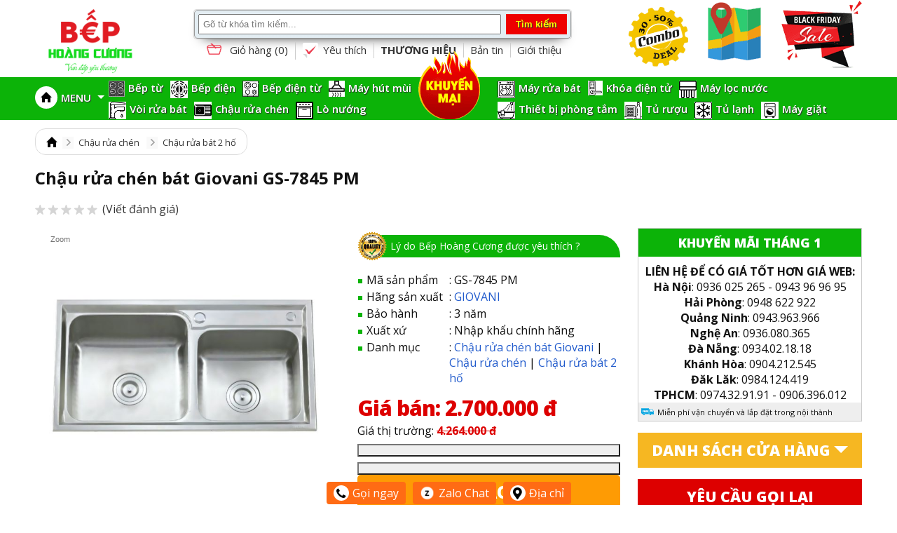

--- FILE ---
content_type: text/html; charset=UTF-8
request_url: https://bephoangcuong.vn/chau-rua-chen-bat-giovani-gs-7845-pm.html
body_size: 36406
content:

<!DOCTYPE html>
<html lang="vn">
  <head>
    <meta name="facebook-domain-verification" content="clfc5cakvj1lofudnvbjv1exj7bp9s" />
    <meta charset="UTF-8"/>
    <title>Chậu rửa chén bát Giovani GS-7845 PM</title>
    <meta name="keywords" content="Chậu rửa chén bát Giovani GS-7845 PM"/>
    <meta name="description" content="Chậu rửa chén bát Giovani GS-7845 PM nhập khẩu nguyên chiếc cao cấp tại Showroom và đại lý chính hãng cấp cao nhất được chứng nhận của thương hiệu Giovani"/>

    
    <meta name="robots" content="index,follow" />
    

    
    <link rel="canonical" href="https://bephoangcuong.vn/chau-rua-chen-bat-giovani-gs-7845-pm.html"/>
    
    <meta property="og:title" content="Chậu rửa chén bát Giovani GS-7845 PM" />
    <meta property="og:description" content="Chậu rửa chén bát Giovani GS-7845 PM nhập khẩu nguyên chiếc cao cấp tại Showroom và đại lý chính hãng cấp cao nhất được chứng nhận của thương hiệu Giovani" />
    
    <meta property="og:image" content="https://bephoangcuong.vn/media/product/3307_gs_7845_pm.jpg" />
    
    
    <link rel="shortcut icon" href="/template/default/images/favicon.ico" type="image/x-icon" />  
    <link rel="stylesheet" href="https://cdnjs.cloudflare.com/ajax/libs/font-awesome/5.15.3/css/all.min.css">
    <link rel="stylesheet" href="https://cdnjs.cloudflare.com/ajax/libs/font-awesome/4.7.0/css/font-awesome.min.css" integrity="sha512-SfTiTlX6kk+qitfevl/7LibUOeJWlt9rbyDn92a1DqWOw9vWG2MFoays0sgObmWazO5BQPiFucnnEAjpAB+/Sw==" crossorigin="anonymous" />
    <link href="/template/default/script/css.css?v=04.06.2024.1" type="text/css" rel="stylesheet" />
    <link href="/template/default/script/new_style.css?v=04.06.2024.1" type="text/css" rel="stylesheet" /> 

    <link href="https://fonts.googleapis.com/css?family=Open+Sans:400,600,700,800" rel="stylesheet">
    <script type="text/javascript" src="/template/default/script/lib.js?v=04.06.2024.1"></script>
    <script type="text/javascript" src="/template/default/script/global.js?v=04.06.2024.1"></script>
    <script src="/javascript/dist/hurastore.js?v=4"> </script>
    <script src="/includes/js/common.js"></script>

    
  </head>

  <body>
    <!-- Google Tag Manager (noscript) -->
    <noscript><iframe src="https://www.googletagmanager.com/ns.html?id=GTM-PXNQVHL" height="0" width="0" style="display:none;visibility:hidden"></iframe></noscript>
    <!-- End Google Tag Manager (noscript) -->

    <!--Array
(
    [name] => product
    [view] => product-detail
    [view_id] => 3307
)
1-->
    <div id="bg-opacity" onclick="closePopup()"></div>
    
<div class="popup-common" id="popup-lien-he">
  <div class="title-popup"><span>Gửi thông tin yêu cầu gọi lại</span><i class="close" onclick="closePopup()">x</i></div>
  <div class="content-popup">
    <form>
      <table width="100%" class="tbl-common">
        <tr>
          <input type="hidden" name="contact_product" id="contact_product_name" value="Chậu rửa chén bát Giovani GS-7845 PM" class="inputText" autocomplete="off"/>
        </tr>        
        <tr>
          <td><b>Tên đầy đủ</b></td>
          <td><input type="text" size="50" name="contact_name" id="contact_name" class="inputText" autocomplete="off"/></td>
        </tr>
        <tr>
          <td><b>Email</b></td>
          <td><input type="text" size="50" name="contact_email" id="contact_email" class="inputText" autocomplete="off" /></td>
        </tr>
        <tr>
          <td><b>Điện thoại</b></td>
          <td><input type="text" size="50" name="contact_tel" id="contact_tel" class="inputText" autocomplete="off" /></td>
        </tr>
        <tr>
          <td><b>Tỉnh/thành phố</b></td>
          <td>
            <select id="contact_province" style="width:350px;">

                <option value="0">--Lựa chọn--</option> <option value="1">Hà nội</option> <option value="2">TP HCM</option> <option value="5">Hải Phòng</option> <option value="4">Đà Nẵng</option> <option value="6">An Giang</option> <option value="7">Bà Rịa-Vũng Tàu</option> <option value="13">Bình Dương</option> <option value="15">Bình Phước</option> <option value="16">Bình Thuận</option> <option value="14">Bình Định</option> <option value="8">Bạc Liêu</option> <option value="10">Bắc Giang</option> <option value="9">Bắc Kạn</option> <option value="11">Bắc Ninh</option> <option value="12">Bến Tre</option> <option value="18">Cao Bằng</option> <option value="17">Cà Mau</option> <option value="3">Cần Thơ</option> <option value="24">Gia Lai</option> <option value="25">Hà Giang</option> <option value="26">Hà Nam</option> <option value="27">Hà Tĩnh</option> <option value="30">Hòa Bình</option> <option value="28">Hải Dương</option> <option value="29">Hậu Giang</option> <option value="31">Hưng Yên</option> <option value="32">Khánh Hòa</option> <option value="33">Kiên Giang</option> <option value="34">Kon Tum</option> <option value="35">Lai Châu</option> <option value="38">Lào Cai</option> <option value="36">Lâm Đồng</option> <option value="37">Lạng Sơn</option> <option value="39">Long An</option> <option value="40">Nam Định</option> <option value="41">Nghệ An</option> <option value="42">Ninh Bình</option> <option value="43">Ninh Thuận</option> <option value="44">Phú Thọ</option> <option value="45">Phú Yên</option> <option value="46">Quảng Bình</option> <option value="47">Quảng Nam</option> <option value="48">Quảng Ngãi</option> <option value="49">Quảng Ninh</option> <option value="50">Quảng Trị</option> <option value="51">Sóc Trăng</option> <option value="52">Sơn La</option> <option value="53">Tây Ninh</option> <option value="56">Thanh Hóa</option> <option value="54">Thái Bình</option> <option value="55">Thái Nguyên</option> <option value="57">Thừa Thiên-Huế</option> <option value="58">Tiền Giang</option> <option value="59">Trà Vinh</option> <option value="60">Tuyên Quang</option> <option value="61">Vĩnh Long</option> <option value="62">Vĩnh Phúc</option> <option value="63">Yên Bái</option> <option value="19">Đắk Lắk</option> <option value="22">Đồng Nai</option> <option value="23">Đồng Tháp</option> <option value="21">Điện Biên</option> <option value="20">Đăk Nông</option>           
            </select>
          </td>
        </tr>
        <tr style="display:none;">
          <td><b>Thông tin liên hệ</b></td>
          <td><textarea rows="8" name="contact_message" id="contact_message" style="width:329px;"></textarea></td>
        </tr>
        <tr>
          <td></td>
          <td>
            <input type="button" class="btn btn-red" value="Gửi yêu cầu" onclick="return reCall();" style="cursor:pointer;"/>
          </td>
        </tr>
      </table>
    </form>
  </div><!--content-popup-->
</div><!--popup-->

<div class="popup-common" id="popup-address">
  <div class="title-popup"><span>Danh sách cửa hàng</span><i class="close" onclick="closePopup()">x</i></div>
  <div class="content-popup" style="padding:0 20px; font-size:14px; line-height:1.6;">
   <b>* SHOWROOM TPHCM *</b><br/>
<p><b> 348 Bạch Đằng - Q.Bình Thạnh</b><br/>
  Click gọi Hotline: <a href="tel:0974329191">0974.32.91.91</a></p>
<p><b>  1448 Huỳnh Tấn Phát</b><br/>
  Click gọi Hotline: <a href="tel:0906396012">0906.396.012</a></p><br/>

<b>* SHOWROOM Đà Nẵng *</b><br/>
<p><b> 18 Lê Đình Dương - quận Hải Châu</b><br/>
  Click gọi Hotline: <a href="tel:0934021818">0934 02 1818</a></p>



<b>* SHOWROOM Hà Nội *</b><br/>
<p><b> 398B Khâm Thiên</b><br/>
  Điện thoại: <a href="tel://02436865865">(024) 36 865 865 </a><br/>
 Click gọi Hotline:  <a href="tel:0943 365 765">0943 365 765</a></p>

<p><b> 88 Thanh Nhàn</b><br/>
  Click gọi Hotline: <a href="tel:0936 025 265">0936 025 265</a></p> 
  </div>
</div>

    <div class="banner-top"></div>
<div id="header" class="header" style="height: auto !important; background:#fff;">
  <div class="mainheader">
    <div id="banner_left_scroll" class="banner_scroll"></div>
    <div id="banner_right_scroll" class="banner_scroll"></div>
	<!-- <h1 style="margin:0;position: absolute;z-index: -111;">Bếp Hoàng Cương - Siêu Thị Bếp & Gia Dụng Cao Cấp</h1> -->
    <a href="/" id="site_title"><img src="/media/banner/logo_logo-bhc.png" alt="Logo" style="height:100px;"/></a>
    <div class="bentrai">
      <div class="widget AjaxSearchProWidget" id="ajaxsearchprowidget-3">
        <div id='ajaxsearchpro2'>
          <div class="probox">
            <div class='proinput'>
              <form method="get" action="/tim" enctype="multipart/form-data">
                <input type="text" class="cssText" name="q" placeholder="Gõ từ khóa tìm kiếm..." autocomplete="off" />
                <input type="submit" class="cssSubmit" value="Tìm kiếm" />
              </form>
            </div>
          </div>
        </div>
      </div>
      <div class="clear"></div>
      <div id="bottom-search">
        <a href="/cart" rel="nofollow"><i class="icon-cart-header"></i> Giỏ hàng (<span id="count_item_cart">0</span>)</a>
        <a href="/taikhoan?view=account-pro-save"><i class="icon-favorite-header"></i> Yêu thích</a>
        <a href="/brand"><b>THƯƠNG HIỆU</b></a>      
        <a href="/tin-tuc">Bản tin</a>
        <a rel="nofollow" href="/gioi-thieu">Giới thiệu</a>
      </div><!--bottom-search-->
    </div><!--bentrai-->
    <div id="header-right">
      <a href="/combo"><img src="/template/default/images/icon_combo.png" alt="combo" style="height:85px; margin-top:10px;"/></a>
      <a href="javascript:showPopup('popup-address');"><i class="icons icon-location-header"></i></a>
      <a href="/deal"><i class="icons icon-sale-header"></i></a>
    </div><!--header-right-->
    <div class="clear"></div>
  </div><!--main-header-->
</div><!--header-->
<div class="clear"></div>
<div id="nav">
  <div class="my_container">
    <ul style="max-width: calc(50% + 45px);float: left;padding-right: 90px !important;padding-left: 100px !important">
      <ul style="position: absolute;left: 0;">
        <li class="root home"><a href="/"><img src="/template/default/images/ic_home.png" alt="home" /></a></li>
        <li class="root" id="menusp"><a href="#" style="line-height: 58px;">MENU <span class="icon_drop_new"></span></a>
          <div id="sub_sp">
            <ul id="sub_sp1">
              
              <li class="sub_sp_1">
                <div class="l">
                  <a href="/bep-tu.html" class="root2">Bếp từ</a>     
                  
                  <ul class="sub_sp2">
                    
                    <li class="sub_sp_2"><a href="/bep-tu-duc.html">Bếp từ Đức</a></li>
                    
                    <li class="sub_sp_2"><a href="/bep-tu-am.html">Bếp từ âm</a></li>
                    
                    <li class="sub_sp_2"><a href="/bep-tu-doi.html">Bếp từ đôi</a></li>
                    
                    <li class="sub_sp_2"><a href="/bep-tu-hafele.html">Bếp từ Hafele</a></li>
                    
                    <li class="sub_sp_2"><a href="/bep-tu-bosch.html">Bếp từ Bosch</a></li>
                    
                    <li class="sub_sp_2"><a href="/bep-tu-spelier.html">Bếp từ Spelier</a></li>
                    
                    <li class="sub_sp_2"><a href="/bep-tu-teka.html">Bếp từ Teka</a></li>
                    
                    <li class="sub_sp_2"><a href="/bep-tu-lorca.html">Bếp từ Lorca</a></li>
                    
                    <li class="sub_sp_2"><a href="/bep-tu-malloca.html">Bếp từ Malloca</a></li>
                    
                    <li class="sub_sp_2"><a href="/bep-tu-eurosun.html">Bếp Từ Eurosun</a></li>
                    
                    <li class="sub_sp_2"><a href="/bep-tu-junger.html">Bếp từ Junger</a></li>
                    
                    <li class="sub_sp_2"><a href="/bep-tu-chefs.html">Bếp từ Chefs</a></li>
                    
                    <li class="sub_sp_2"><a href="/bep-tu-kocher.html">Bếp từ Kocher</a></li>
                    
                    <li class="sub_sp_2"><a href="/bep-tu-sevilla.html">Bếp từ Sevilla</a></li>
                    
                    <li class="sub_sp_2"><a href="/bep-tu-giovani.html">Bếp từ Giovani</a></li>
                    
                    <li class="sub_sp_2"><a href="/bep-tu-malmo.html">Bếp từ Malmo</a></li>
                    
                    <li class="sub_sp_2"><a href="/bep-tu-hawonkoo.html">Bếp từ Hawonkoo</a></li>
                    
                    <li class="sub_sp_2"><a href="/bep-tu-canzy.html">Bếp từ Canzy</a></li>
                    
                    <li class="sub_sp_2"><a href="/bep-tu-rosieres.html">Bếp từ Rosieres</a></li>
                    
                    <li class="sub_sp_2"><a href="/bep-tu-bonucci.html">Bếp từ Bonucci</a></li>
                    
                    <li class="sub_sp_2"><a href="/bep-tu-faster.html">Bếp từ Faster</a></li>
                    
                    <li class="sub_sp_2"><a href="/bep-tu-cata.html">Bếp từ Cata</a></li>
                    
                    <li class="sub_sp_2"><a href="/bep-tu-arber.html">Bếp Từ Arber</a></li>
                    
                    <li class="sub_sp_2"><a href="/bep-tu-brandt.html">Bếp Từ Brandt</a></li>
                    
                    <li class="sub_sp_2"><a href="/bep-tu-smaragd.html">Bếp từ Smaragd</a></li>
                    
                    <li class="sub_sp_2"><a href="/bep-tu-kaff.html">Bếp từ Kaff</a></li>
                    
                    <li class="sub_sp_2"><a href="/bep-tu-fagor.html">Bếp từ Fagor</a></li>
                    
                    <li class="sub_sp_2"><a href="/bep-tu-elica.html">Bếp Từ Elica</a></li>
                    
                    <li class="sub_sp_2"><a href="/bep-tu-beko.html">Bếp từ Beko</a></li>
                    
                    <li class="sub_sp_2"><a href="/bep-tu-don.html">Bếp từ đơn</a></li>
                    
                    <li class="sub_sp_2"><a href="/bep-tu-duong.html">Bếp từ dương</a></li>
                    
                    <li class="sub_sp_2"><a href="/bep-tu-3-vung-nau.html">Bếp từ 3 vùng nấu</a></li>
                    
                    <li class="sub_sp_2"><a href="/bep-tu-4-vung-nau.html">Bếp từ 4 vùng nấu</a></li>
                    
                    <li class="sub_sp_2"><a href="/bep-tu-napoliz.html">Bếp từ Napoliz</a></li>
                    
                    <li class="sub_sp_2"><a href="/bep-tu-de-dietrich.html">Bếp từ De Dietrich</a></li>
                    
                    <li class="sub_sp_2"><a href="/bep-tu-richborn.html">Bếp từ Richborn</a></li>
                    
                    <li class="sub_sp_2"><a href="/bep-tu-samsung.html">Bếp từ Samsung</a></li>
                    
                    <li class="sub_sp_2"><a href="/bep-tu-eurogold.html">Bếp từ Eurogold</a></li>
                    
                    <li class="sub_sp_2"><a href="/bep-tu-upscale.html">Bếp từ Upscale</a></li>
                    
                    <li class="sub_sp_2"><a href="/bep-tu-pramie.html">Bếp từ Pramie</a></li>
                    
                    <li class="sub_sp_2"><a href="/bep-tu-5-vung-nau.html">Bếp từ 5 vùng nấu</a></li>
                    
                    <li class="sub_sp_2"><a href="/bep-tu-siemens.html">Bếp từ Siemens</a></li>
                    
                    <li class="sub_sp_2"><a href="/bep-tu-6-vung-nau.html">Bếp từ 6 vùng nấu</a></li>
                    
                    <li class="sub_sp_2"><a href="/bep-tu-panasonic.html">Bếp từ Panasonic</a></li>
                    
                    <li class="sub_sp_2"><a href="/bep-tu-nagakawa.html">Bếp từ Nagakawa</a></li>
                    
                    <li class="sub_sp_2"><a href="/bep-tu-grandx.html">Bếp từ GrandX</a></li>
                    
                    <li class="sub_sp_2"><a href="/bep-tu-miele.html">Bếp từ Miele</a></li>
                    
                    <li class="sub_sp_2"><a href="/bep-tu-bluestone.html">Bếp từ BlueStone</a></li>
                    
                    <li class="sub_sp_2"><a href="/bep-tu-smeg.html">Bếp từ Smeg</a></li>
                    
                    <li class="sub_sp_2"><a href="/bep-tu-tomate.html">Bếp từ Tomate</a></li>
                    
                    <li class="sub_sp_2"><a href="/bep-tu-munchen.html">Bếp từ Munchen</a></li>
                    
                    <li class="sub_sp_2"><a href="/bep-tu-franke.html">Bếp từ Franke</a></li>
                    
                    <li class="sub_sp_2"><a href="/bep-tu-dudoff.html">Bếp từ Dudoff</a></li>
                    
                    <li class="sub_sp_2"><a href="/bep-tu-dmestik.html">Bếp từ Dmestik</a></li>
                    
                    <li class="sub_sp_2"><a href="/bep-tu-electrolux.html">Bếp từ Electrolux</a></li>
                    
                  </ul>
                  
                  <div class="clear"></div>
                </div>
                <span class="arrow_right_2"></span>
                <div class="clear"></div>
              </li>
              
              <li class="sub_sp_1">
                <div class="l">
                  <a href="/bep-dien.html" class="root2">Bếp điện</a>     
                  
                  <ul class="sub_sp2">
                    
                    <li class="sub_sp_2"><a href="/bep-dien-junger.html">Bếp điện Junger</a></li>
                    
                    <li class="sub_sp_2"><a href="/bep-dien-malloca.html">Bếp điện Malloca</a></li>
                    
                    <li class="sub_sp_2"><a href="/bep-dien-eurosun.html">Bếp điện Eurosun</a></li>
                    
                    <li class="sub_sp_2"><a href="/bep-dien-giovani.html">Bếp điện Giovani</a></li>
                    
                    <li class="sub_sp_2"><a href="/bep-dien-chefs.html">Bếp điện Chefs</a></li>
                    
                    <li class="sub_sp_2"><a href="/bep-dien-teka.html">Bếp điện Teka</a></li>
                    
                    <li class="sub_sp_2"><a href="/bep-dien-bosch.html">Bếp điện Bosch</a></li>
                    
                    <li class="sub_sp_2"><a href="/bep-dien-brandt.html">Bếp điện Brandt</a></li>
                    
                    <li class="sub_sp_2"><a href="/bep-dien-elica.html">Bếp điện Elica</a></li>
                    
                    <li class="sub_sp_2"><a href="/bep-dien-cata.html">Bếp điện Cata</a></li>
                    
                    <li class="sub_sp_2"><a href="/bep-dien-capri.html">Bếp điện Capri</a></li>
                    
                    <li class="sub_sp_2"><a href="/bep-dien-panasonic.html">Bếp điện Panasonic</a></li>
                    
                    <li class="sub_sp_2"><a href="/bep-dien-miele.html">Bếp điện Miele</a></li>
                    
                    <li class="sub_sp_2"><a href="/bep-dien-canzy.html">Bếp điện Canzy</a></li>
                    
                    <li class="sub_sp_2"><a href="/bep-dien-smeg.html">Bếp điện Smeg</a></li>
                    
                    <li class="sub_sp_2"><a href="/bep-dien-arber.html">Bếp Điện Arber</a></li>
                    
                    <li class="sub_sp_2"><a href="/bep-dien-dudoff.html">Bếp điện Dudoff</a></li>
                    
                    <li class="sub_sp_2"><a href="/bep-dien-franke.html">Bếp điện Franke</a></li>
                    
                    <li class="sub_sp_2"><a href="/bep-dien-hafele.html">Bếp điện Hafele</a></li>
                    
                    <li class="sub_sp_2"><a href="/bep-dien-electrolux.html">Bếp điện Electrolux</a></li>
                    
                    <li class="sub_sp_2"><a href="/bep-dien-rosieres.html">Bếp điện Rosieres</a></li>
                    
                  </ul>
                  
                  <div class="clear"></div>
                </div>
                <span class="arrow_right_2"></span>
                <div class="clear"></div>
              </li>
              
              <li class="sub_sp_1">
                <div class="l">
                  <a href="/bep-dien-tu.html" class="root2">Bếp điện từ</a>     
                  
                  <ul class="sub_sp2">
                    
                    <li class="sub_sp_2"><a href="/bep-dien-tu-malmo.html">Bếp điện từ Malmo</a></li>
                    
                    <li class="sub_sp_2"><a href="/bep-dien-tu-eurosun.html">Bếp điện từ Eurosun</a></li>
                    
                    <li class="sub_sp_2"><a href="/bep-dien-tu-bonucci.html">Bếp điện từ Bonucci</a></li>
                    
                    <li class="sub_sp_2"><a href="/bep-dien-tu-malloca.html">Bếp điện từ Malloca</a></li>
                    
                    <li class="sub_sp_2"><a href="/bep-dien-tu-giovani.html">Bếp điện từ Giovani</a></li>
                    
                    <li class="sub_sp_2"><a href="/bep-dien-tu-bosch.html">Bếp điện từ Bosch</a></li>
                    
                    <li class="sub_sp_2"><a href="/bep-dien-tu-lorca.html">Bếp điện từ Lorca</a></li>
                    
                    <li class="sub_sp_2"><a href="/bep-dien-tu-teka.html">Bếp điện từ Teka</a></li>
                    
                    <li class="sub_sp_2"><a href="/bep-dien-tu-cata.html">Bếp điện từ Cata</a></li>
                    
                    <li class="sub_sp_2"><a href="/bep-dien-tu-kocher.html">Bếp điện từ Kocher</a></li>
                    
                    <li class="sub_sp_2"><a href="/bep-dien-tu-napoliz.html">Bếp điện từ Napoliz</a></li>
                    
                    <li class="sub_sp_2"><a href="/bep-dien-tu-capri.html">Bếp điện từ Capri</a></li>
                    
                    <li class="sub_sp_2"><a href="/bep-dien-tu-hawonkoo.html">Bếp điện từ Hawonkoo</a></li>
                    
                    <li class="sub_sp_2"><a href="/bep-dien-tu-midea.html">Bếp điện từ Midea</a></li>
                    
                    <li class="sub_sp_2"><a href="/bep-dien-tu-panasonic.html">Bếp điện từ Panasonic</a></li>
                    
                    <li class="sub_sp_2"><a href="/bep-dien-tu-miele.html">Bếp điện từ Miele</a></li>
                    
                    <li class="sub_sp_2"><a href="/bep-dien-tu-canzy.html">Bếp điện từ Canzy</a></li>
                    
                    <li class="sub_sp_2"><a href="/bep-dien-tu-eurogold.html">Bếp điện từ Eurogold</a></li>
                    
                    <li class="sub_sp_2"><a href="/bep-dien-tu-fagor.html">Bếp điện từ Fagor</a></li>
                    
                    <li class="sub_sp_2"><a href="/bep-dien-tu-chefs.html">Bếp điện từ Chefs</a></li>
                    
                    <li class="sub_sp_2"><a href="/bep-dien-tu-faster.html">Bếp điện từ Faster</a></li>
                    
                    <li class="sub_sp_2"><a href="/bep-dien-tu-arber.html">Bếp Điện Từ Arber</a></li>
                    
                    <li class="sub_sp_2"><a href="/bep-dien-tu-elica.html">Bếp điện từ Elica</a></li>
                    
                    <li class="sub_sp_2"><a href="/bep-dien-tu-smaragd.html">Bếp điện từ Smaragd</a></li>
                    
                    <li class="sub_sp_2"><a href="/bep-dien-tu-spelier.html">Bếp điện từ Spelier</a></li>
                    
                    <li class="sub_sp_2"><a href="/bep-dien-tu-dudoff.html">Bếp điện từ Dudoff</a></li>
                    
                    <li class="sub_sp_2"><a href="/bep-dien-tu-franke.html">Bếp điện từ Franke</a></li>
                    
                    <li class="sub_sp_2"><a href="/bep-dien-tu-hafele.html">Bếp điện từ Hafele</a></li>
                    
                    <li class="sub_sp_2"><a href="/bep-dien-tu-dmestik.html">Bếp điện từ Dmestik</a></li>
                    
                    <li class="sub_sp_2"><a href="/bep-dien-tu-sevilla.html">Bếp điện từ Sevilla</a></li>
                    
                    <li class="sub_sp_2"><a href="/bep-dien-tu-munchen.html">Bếp điện từ Munchen</a></li>
                    
                    <li class="sub_sp_2"><a href="/bep-dien-tu-kaff.html">Bếp điện từ Kaff</a></li>
                    
                    <li class="sub_sp_2"><a href="/bep-dien-tu-electrolux.html">Bếp điện từ Electrolux</a></li>
                    
                  </ul>
                  
                  <div class="clear"></div>
                </div>
                <span class="arrow_right_2"></span>
                <div class="clear"></div>
              </li>
              
              <li class="sub_sp_1">
                <div class="l">
                  <a href="/may-hut-mui.html" class="root2">Máy hút mùi</a>     
                  
                  <ul class="sub_sp2">
                    
                    <li class="sub_sp_2"><a href="/may-hut-mui-chefs.html">Máy hút mùi Chefs</a></li>
                    
                    <li class="sub_sp_2"><a href="/may-hut-mui-bonnuci.html">Máy hút mùi Bonnuci</a></li>
                    
                    <li class="sub_sp_2"><a href="/may-hut-mui-sevilla.html">Máy hút mùi Sevilla</a></li>
                    
                    <li class="sub_sp_2"><a href="/may-hut-mui-canzy.html">Máy hút mùi Canzy</a></li>
                    
                    <li class="sub_sp_2"><a href="/may-hut-mui-eurosun.html">Máy hút mùi Eurosun</a></li>
                    
                    <li class="sub_sp_2"><a href="/may-hut-mui-malloca.html">Máy hút mùi Malloca</a></li>
                    
                    <li class="sub_sp_2"><a href="/may-hut-mui-bosch.html">Máy hút mùi Bosch</a></li>
                    
                    <li class="sub_sp_2"><a href="/may-hut-mui-giovani.html">Máy hút mùi Giovani</a></li>
                    
                    <li class="sub_sp_2"><a href="/may-hut-mui-dmestik.html">Máy hút mùi Dmestik</a></li>
                    
                    <li class="sub_sp_2"><a href="/may-hut-khu-mui-kocher.html">Máy hút khử mùi Kocher</a></li>
                    
                    <li class="sub_sp_2"><a href="/may-hut-mui-napoliz.html">Máy hút mùi Napoliz</a></li>
                    
                    <li class="sub_sp_2"><a href="/may-hut-mui-capri.html">Máy hút mùi Capri</a></li>
                    
                    <li class="sub_sp_2"><a href="/may-hut-mui-beko.html">Máy hút mùi Beko</a></li>
                    
                    <li class="sub_sp_2"><a href="/may-hut-mui-richborn.html">Máy hút mùi Richborn</a></li>
                    
                    <li class="sub_sp_2"><a href="/may-hut-mui-samsung.html">Máy hút mùi Samsung</a></li>
                    
                    <li class="sub_sp_2"><a href="/may-hut-mui-upscale.html">Máy hút mùi Upscale</a></li>
                    
                    <li class="sub_sp_2"><a href="/may-hut-mui-hawonkoo.html">Máy hút mùi Hawonkoo</a></li>
                    
                    <li class="sub_sp_2"><a href="/may-hut-mui-junger.html">Máy hút mùi Junger</a></li>
                    
                    <li class="sub_sp_2"><a href="/may-hut-mui-am-tu.html">Máy hút mùi âm tủ</a></li>
                    
                    <li class="sub_sp_2"><a href="/may-hut-mui-ap-tuong.html">Máy hút mùi áp tường</a></li>
                    
                    <li class="sub_sp_2"><a href="/may-hut-mui-dao.html">Máy hút mùi đảo</a></li>
                    
                    <li class="sub_sp_2"><a href="/may-hut-mui-kinh-vat.html">Máy hút mùi kính vát</a></li>
                    
                    <li class="sub_sp_2"><a href="/may-hut-mui-doc-lap.html">Máy hút mùi độc lập</a></li>
                    
                    <li class="sub_sp_2"><a href="/may-hut-mui-eurogold.html">Máy hút mùi Eurogold</a></li>
                    
                    <li class="sub_sp_2"><a href="/may-hut-mui-binova.html">Máy hút mùi Binova</a></li>
                    
                    <li class="sub_sp_2"><a href="/may-hut-mui-pramie.html">Máy hút mùi Pramie</a></li>
                    
                    <li class="sub_sp_2"><a href="/may-hut-mui-de-dietrich.html">Máy hút mùi  De Dietrich</a></li>
                    
                    <li class="sub_sp_2"><a href="/may-hut-mui-siemens.html">Máy hút mùi SIEMENS</a></li>
                    
                    <li class="sub_sp_2"><a href="/may-hut-mui-faber.html">Máy hút mùi Faber</a></li>
                    
                    <li class="sub_sp_2"><a href="/may-hut-mui-midea.html">Máy hút mùi Midea</a></li>
                    
                    <li class="sub_sp_2"><a href="/may-hut-mui-grandx.html">Máy hút mùi GrandX</a></li>
                    
                    <li class="sub_sp_2"><a href="/may-hut-mui-miele.html">Máy hút mùi Miele</a></li>
                    
                    <li class="sub_sp_2"><a href="/may-hut-mui-bluestone.html">Máy hút mùi BlueStone</a></li>
                    
                    <li class="sub_sp_2"><a href="/may-hut-mui-panasonic.html">Máy hút mùi Panasonic</a></li>
                    
                    <li class="sub_sp_2"><a href="/may-hut-mui-smeg.html">Máy hút mùi Smeg</a></li>
                    
                    <li class="sub_sp_2"><a href="/may-hut-mui-munchen.html">Máy hút mùi Munchen</a></li>
                    
                    <li class="sub_sp_2"><a href="/may-hut-mui-tomate.html">Máy hút mùi Tomate</a></li>
                    
                    <li class="sub_sp_2"><a href="/may-hut-mui-malmo.html">Máy hút mùi Malmo</a></li>
                    
                    <li class="sub_sp_2"><a href="/may-hut-mui-teka.html">Máy hút mùi Teka</a></li>
                    
                    <li class="sub_sp_2"><a href="/may-hut-mui-fagor.html">Máy hút mùi Fagor</a></li>
                    
                    <li class="sub_sp_2"><a href="/may-hut-mui-kinh-cong.html">Máy hút mùi kính cong</a></li>
                    
                    <li class="sub_sp_2"><a href="/may-hut-khu-mui-faster.html">Máy hút khử mùi Faster</a></li>
                    
                    <li class="sub_sp_2"><a href="/may-hut-mui-arber.html">Máy hút mùi Arber</a></li>
                    
                    <li class="sub_sp_2"><a href="/may-hut-khoi-khu-mui-brandt.html">Máy hút khói khử mùi Brandt</a></li>
                    
                    <li class="sub_sp_2"><a href="/may-hut-mui-lorca.html">Máy hút mùi Lorca</a></li>
                    
                    <li class="sub_sp_2"><a href="/may-hut-khu-mui-elica.html">Máy hút khử mùi Elica</a></li>
                    
                    <li class="sub_sp_2"><a href="/may-hut-mui-spelier.html">Máy hút mùi Spelier</a></li>
                    
                    <li class="sub_sp_2"><a href="/may-hut-mui-dudoff.html">Máy hút mùi Dudoff</a></li>
                    
                    <li class="sub_sp_2"><a href="/may-hut-mui-franke.html">Máy hút mùi Franke</a></li>
                    
                    <li class="sub_sp_2"><a href="/may-hut-mui-hafele.html">Máy hút mùi Hafele</a></li>
                    
                    <li class="sub_sp_2"><a href="/may-hut-mui-kaff.html">Máy hút mùi Kaff</a></li>
                    
                    <li class="sub_sp_2"><a href="/may-hut-mui-cata.html">Máy hút mùi Cata</a></li>
                    
                    <li class="sub_sp_2"><a href="/may-hut-mui-electrolux.html">Máy hút mùi Electrolux</a></li>
                    
                    <li class="sub_sp_2"><a href="/may-hut-mui-rosieres.html">Máy hút mùi Rosieres</a></li>
                    
                  </ul>
                  
                  <div class="clear"></div>
                </div>
                <span class="arrow_right_2"></span>
                <div class="clear"></div>
              </li>
              
              <li class="sub_sp_1">
                <div class="l">
                  <a href="/voi-rua.html" class="root2">Vòi rửa bát</a>     
                  
                  <ul class="sub_sp2">
                    
                    <li class="sub_sp_2"><a href="/voi-rua-malloca.html">Vòi rửa Malloca</a></li>
                    
                    <li class="sub_sp_2"><a href="/voi-rua-chen-bat-konox.html">Vòi rửa chén bát Konox</a></li>
                    
                    <li class="sub_sp_2"><a href="/voi-rua-napoliz.html">Vòi rửa Napoliz</a></li>
                    
                    <li class="sub_sp_2"><a href="/voi-rua-bat-henry.html">Vòi rửa bát Henry</a></li>
                    
                    <li class="sub_sp_2"><a href="/voi-rua-bat-blanco.html">Vòi rửa bát Blanco</a></li>
                    
                    <li class="sub_sp_2"><a href="/voi-rua-bat-eurogold.html">Vòi rửa bát Eurogold</a></li>
                    
                    <li class="sub_sp_2"><a href="/voi-rua-bat-cata.html">Vòi rửa bát Cata</a></li>
                    
                    <li class="sub_sp_2"><a href="/voi-rua-bat-gorlde.html">Vòi rửa bát Gorlde</a></li>
                    
                    <li class="sub_sp_2"><a href="/voi-rua-bat-kluger.html">Vòi rửa bát Kluger</a></li>
                    
                    <li class="sub_sp_2"><a href="/voi-rua-bat-wasserwerk.html">Vòi rửa bát Wasserwerk</a></li>
                    
                    <li class="sub_sp_2"><a href="/voi-rua-bat-nobinox.html">Vòi rửa bát Nobinox</a></li>
                    
                    <li class="sub_sp_2"><a href="/voi-rua-bat-canzy.html">Vòi rửa bát Canzy</a></li>
                    
                    <li class="sub_sp_2"><a href="/voi-rua-eurosun.html">Vòi rửa Eurosun</a></li>
                    
                    <li class="sub_sp_2"><a href="/voi-rua-teka.html">Vòi rửa Teka</a></li>
                    
                    <li class="sub_sp_2"><a href="/voi-rua-bosch.html">Vòi rửa Bosch</a></li>
                    
                    <li class="sub_sp_2"><a href="/voi-rua-chen-bat-giovani.html">Vòi rửa chén bát Giovani</a></li>
                    
                    <li class="sub_sp_2"><a href="/voi-rua-chen-bat-faster.html">Vòi rửa chén bát Faster</a></li>
                    
                    <li class="sub_sp_2"><a href="/voi-rua-chen-bat-hafele.html">Vòi rửa chén bát Hafele</a></li>
                    
                    <li class="sub_sp_2"><a href="/voi-rua-chen-bat-lorca.html">Vòi rửa chén bát Lorca</a></li>
                    
                    <li class="sub_sp_2"><a href="/voi-rua-chen-bat-carysil.html">Vòi rửa chén bát Carysil</a></li>
                    
                  </ul>
                  
                  <div class="clear"></div>
                </div>
                <span class="arrow_right_2"></span>
                <div class="clear"></div>
              </li>
              
              <li class="sub_sp_1">
                <div class="l">
                  <a href="/chau-rua-bat.html" class="root2">Chậu rửa chén</a>     
                  
                  <ul class="sub_sp2">
                    
                    <li class="sub_sp_2"><a href="/chau-rua-bat-1-ho.html">Chậu rửa bát 1 hố</a></li>
                    
                    <li class="sub_sp_2"><a href="/chau-rua-bat-2-ho.html">Chậu rửa bát 2 hố</a></li>
                    
                    <li class="sub_sp_2"><a href="/chau-rua-bat-bosch.html">Chậu rửa bát Bosch</a></li>
                    
                    <li class="sub_sp_2"><a href="/chau-rua-chen-bat-konox.html">Chậu rửa chén bát Konox</a></li>
                    
                    <li class="sub_sp_2"><a href="/chau-rua-bat-malloca.html">Chậu rửa bát Malloca</a></li>
                    
                    <li class="sub_sp_2"><a href="/chau-rua-bat-teka.html">Chậu rửa bát Teka</a></li>
                    
                    <li class="sub_sp_2"><a href="/chau-rua-chen-bat-hafele.html">Chậu rửa chén bát Hafele</a></li>
                    
                    <li class="sub_sp_2"><a href="/chau-rua-chen-bat-carysil.html">Chậu rửa chén bát Carysil</a></li>
                    
                    <li class="sub_sp_2"><a href="/chau-rua-workstation-sink.html">Chậu rửa Workstation Sink</a></li>
                    
                    <li class="sub_sp_2"><a href="/chau-rua-chen-bat-reginox.html">Chậu rửa chén bát Reginox</a></li>
                    
                    <li class="sub_sp_2"><a href="/chau-rua-napoliz.html">Chậu rửa Napoliz</a></li>
                    
                    <li class="sub_sp_2"><a href="/chau-rua-bat-henry.html">Chậu rửa bát Henry</a></li>
                    
                    <li class="sub_sp_2"><a href="/chau-rua-bat-pyramis.html">Chậu rửa bát Pyramis</a></li>
                    
                    <li class="sub_sp_2"><a href="/chau-rua-bat-paul-schmitt.html">Chậu rửa bát Paul Schmitt</a></li>
                    
                    <li class="sub_sp_2"><a href="/chau-rua-bat-eurogold.html">Chậu rửa bát Eurogold</a></li>
                    
                    <li class="sub_sp_2"><a href="/chau-rua-bat-phong-cach-nhat-tari-series.html">Chậu rửa bát phong cách Nhật Tari Series</a></li>
                    
                    <li class="sub_sp_2"><a href="/chau-rua-bat-cata.html">Chậu rửa bát Cata</a></li>
                    
                    <li class="sub_sp_2"><a href="/chau-rua-bat-gorlde.html">Chậu rửa bát Gorlde</a></li>
                    
                    <li class="sub_sp_2"><a href="/chau-rua-bat-binova.html">Chậu rửa bát Binova</a></li>
                    
                    <li class="sub_sp_2"><a href="/chau-rua-bat-bosseu.html">Chậu rửa bát BossEU</a></li>
                    
                    <li class="sub_sp_2"><a href="/chau-rua-bat-3-ho.html">Chậu rửa bát 3 hố</a></li>
                    
                    <li class="sub_sp_2"><a href="/chau-rua-bat-blanco.html">Chậu rửa bát Blanco</a></li>
                    
                    <li class="sub_sp_2"><a href="/chau-rua-bat-elica.html">Chậu rửa bát Elica</a></li>
                    
                    <li class="sub_sp_2"><a href="/chau-rua-bat-fagor.html">Chậu rửa bát Fagor</a></li>
                    
                    <li class="sub_sp_2"><a href="/chau-rua-bat-canzy.html">Chậu rửa bát Canzy</a></li>
                    
                    <li class="sub_sp_2"><a href="/chau-rua-bat-franke.html">Chậu rửa bát Franke</a></li>
                    
                    <li class="sub_sp_2"><a href="/chau-rua-bat-sevilla.html">Chậu rửa bát Sevilla</a></li>
                    
                    <li class="sub_sp_2"><a href="/chau-rua-bat-dudoff.html">Chậu rửa bát Dudoff</a></li>
                    
                    <li class="sub_sp_2"><a href="/chau-rua-bat-kluger.html">Chậu rửa bát Kluger</a></li>
                    
                    <li class="sub_sp_2"><a href="/chau-rua-bat-nobinox.html">Chậu rửa bát Nobinox</a></li>
                    
                    <li class="sub_sp_2"><a href="/chau-rua-bat-eurosun.html">Chậu rửa bát Eurosun</a></li>
                    
                    <li class="sub_sp_2"><a href="/chau-rua-chen-bat-giovani.html">Chậu rửa chén bát Giovani</a></li>
                    
                    <li class="sub_sp_2"><a href="/chau-rua-chen-bat-faster.html">Chậu rửa chén bát Faster</a></li>
                    
                    <li class="sub_sp_2"><a href="/chau-rua-chen-bat-lorca.html">Chậu rửa chén bát Lorca</a></li>
                    
                  </ul>
                  
                  <div class="clear"></div>
                </div>
                <span class="arrow_right_2"></span>
                <div class="clear"></div>
              </li>
              
              <li class="sub_sp_1">
                <div class="l">
                  <a href="/lo-nuong.html" class="root2">Lò nướng</a>     
                  
                  <ul class="sub_sp2">
                    
                    <li class="sub_sp_2"><a href="/lo-nuong-napoliz.html">Lò nướng Napoliz</a></li>
                    
                    <li class="sub_sp_2"><a href="/lo-nuong-capri.html">Lò nướng Capri</a></li>
                    
                    <li class="sub_sp_2"><a href="/lo-nuong-cata.html">Lò nướng Cata</a></li>
                    
                    <li class="sub_sp_2"><a href="/lo-nuong-beko.html">Lò nướng Beko</a></li>
                    
                    <li class="sub_sp_2"><a href="/lo-nuong-de-dietrich.html">Lò nướng De Dietrich</a></li>
                    
                    <li class="sub_sp_2"><a href="/lo-nuong-samsung.html">Lò nướng Samsung</a></li>
                    
                    <li class="sub_sp_2"><a href="/lo-nuong-siemens.html">Lò nướng Siemens</a></li>
                    
                    <li class="sub_sp_2"><a href="/lo-nuong-tomate.html">Lò nướng Tomate</a></li>
                    
                    <li class="sub_sp_2"><a href="/lo-nuong-grandx.html">Lò nướng GrandX</a></li>
                    
                    <li class="sub_sp_2"><a href="/lo-nuong-miele.html">Lò nướng Miele</a></li>
                    
                    <li class="sub_sp_2"><a href="/lo-nuong-panasonic.html">Lò nướng Panasonic</a></li>
                    
                    <li class="sub_sp_2"><a href="/lo-nuong-eurogold.html">Lò nướng Eurogold</a></li>
                    
                    <li class="sub_sp_2"><a href="/lo-nuong-canzy.html">Lò nướng Canzy</a></li>
                    
                    <li class="sub_sp_2"><a href="/lo-nuong-smeg.html">Lò nướng Smeg</a></li>
                    
                    <li class="sub_sp_2"><a href="/lo-nuong-teka.html">Lò nướng Teka</a></li>
                    
                    <li class="sub_sp_2"><a href="/lo-nuong-malloca.html">Lò nướng Malloca</a></li>
                    
                    <li class="sub_sp_2"><a href="/lo-nuong-bosch.html">Lò nướng Bosch</a></li>
                    
                    <li class="sub_sp_2"><a href="/lo-nuong-eurosun.html">Lò nướng Eurosun</a></li>
                    
                    <li class="sub_sp_2"><a href="/lo-nuong-fagor.html">Lò nướng Fagor</a></li>
                    
                    <li class="sub_sp_2"><a href="/lo-nuong-chefs.html">Lò nướng Chefs</a></li>
                    
                    <li class="sub_sp_2"><a href="/lo-nuong-brandt.html">Lò nướng Brandt</a></li>
                    
                    <li class="sub_sp_2"><a href="/lo-nuong-arber.html">Lò nướng Arber</a></li>
                    
                    <li class="sub_sp_2"><a href="/lo-nuong-faster.html">Lò nướng âm tủ Faster</a></li>
                    
                    <li class="sub_sp_2"><a href="/lo-nuong-am-tu-dudoff.html">Lò nướng âm tủ Dudoff</a></li>
                    
                    <li class="sub_sp_2"><a href="/lo-nuong-dmestik.html">Lò nướng Dmestik</a></li>
                    
                    <li class="sub_sp_2"><a href="/lo-nuong-hafele.html">Lò nướng Hafele</a></li>
                    
                    <li class="sub_sp_2"><a href="/lo-nuong-lorca.html">Lò nướng Lorca</a></li>
                    
                    <li class="sub_sp_2"><a href="/lo-nuong-spelier.html">Lò nướng Spelier</a></li>
                    
                    <li class="sub_sp_2"><a href="/lo-nuong-tiross.html">Lò nướng Tiross</a></li>
                    
                    <li class="sub_sp_2"><a href="/lo-nuong-electrolux.html">Lò nướng Electrolux</a></li>
                    
                    <li class="sub_sp_2"><a href="/lo-nuong-rosieres.html">Lò nướng Rosieres</a></li>
                    
                  </ul>
                  
                  <div class="clear"></div>
                </div>
                <span class="arrow_right_2"></span>
                <div class="clear"></div>
              </li>
              
              <li class="sub_sp_1">
                <div class="l">
                  <a href="/may-rua-bat.html" class="root2">Máy rửa bát</a>     
                  
                  <ul class="sub_sp2">
                    
                    <li class="sub_sp_2"><a href="/may-rua-chen-bat-teka.html">Máy rửa chén bát Teka</a></li>
                    
                    <li class="sub_sp_2"><a href="/may-rua-bat-bosch.html">Máy rửa chén bát Bosch</a></li>
                    
                    <li class="sub_sp_2"><a href="/may-rua-chen-bat-spelier.html">Máy rửa chén bát Spelier</a></li>
                    
                    <li class="sub_sp_2"><a href="/may-rua-chen-bat-malloca.html">Máy rửa chén bát Malloca</a></li>
                    
                    <li class="sub_sp_2"><a href="/may-rua-chen-bat-hafele.html">Máy rửa chén bát Hafele</a></li>
                    
                    <li class="sub_sp_2"><a href="/may-rua-chen-bat-brandt.html">Máy rửa chén bát Brandt</a></li>
                    
                    <li class="sub_sp_2"><a href="/may-rua-chen-bat-faster.html">Máy rửa chén bát Faster</a></li>
                    
                    <li class="sub_sp_2"><a href="/may-rua-chen-bat-dmestik.html">Máy rửa chén bát Dmestik</a></li>
                    
                    <li class="sub_sp_2"><a href="/may-rua-chen-bat-eurosun.html">Máy rửa chén bát Eurosun</a></li>
                    
                    <li class="sub_sp_2"><a href="/may-rua-chen-bat-chefs.html">Máy rửa chén bát Chefs</a></li>
                    
                    <li class="sub_sp_2"><a href="/may-rua-chen-bat-kaff.html">Máy rửa chén bát Kaff</a></li>
                    
                    <li class="sub_sp_2"><a href="/may-rua-chen-bat-lorca.html">Máy rửa chén bát Lorca</a></li>
                    
                    <li class="sub_sp_2"><a href="/may-rua-chen-bat-dudoff.html">Máy rửa chén bát Dudoff</a></li>
                    
                    <li class="sub_sp_2"><a href="/may-rua-chen-bat-fujishan.html">Máy rửa chén bát Fujishan</a></li>
                    
                    <li class="sub_sp_2"><a href="/may-rua-chen-bat-fagor.html">Máy rửa chén bát Fagor</a></li>
                    
                    <li class="sub_sp_2"><a href="/may-rua-bat-kocher.html">Máy rửa bát Kocher</a></li>
                    
                    <li class="sub_sp_2"><a href="/may-rua-chen-bat-mini.html">Máy rửa chén bát mini</a></li>
                    
                    <li class="sub_sp_2"><a href="/may-rua-chen-bat-lg.html">Máy rửa chén bát LG</a></li>
                    
                    <li class="sub_sp_2"><a href="/may-rua-chen-bat-am-tu-ban-am.html">Máy rửa chén bát âm tủ - bán âm</a></li>
                    
                    <li class="sub_sp_2"><a href="/may-rua-chen-bat-doc-lap.html">Máy rửa chén bát độc lập</a></li>
                    
                    <li class="sub_sp_2"><a href="/may-rua-bat-beko.html">Máy rửa bát Beko</a></li>
                    
                    <li class="sub_sp_2"><a href="/may-rua-bat-texgio.html">Máy rửa bát Texgio</a></li>
                    
                    <li class="sub_sp_2"><a href="/may-rua-bat-capri.html">Máy rửa bát Capri</a></li>
                    
                    <li class="sub_sp_2"><a href="/may-rua-bat-de-dietrich.html">Máy rửa bát De Dietrich</a></li>
                    
                    <li class="sub_sp_2"><a href="/may-rua-bat-richborn.html">Máy rửa bát Richborn</a></li>
                    
                    <li class="sub_sp_2"><a href="/may-rua-bat-junger.html">Máy rửa bát Junger</a></li>
                    
                    <li class="sub_sp_2"><a href="/may-rua-bat-midea.html">Máy rửa bát Midea</a></li>
                    
                    <li class="sub_sp_2"><a href="/may-rua-bat-siemens.html">Máy rửa bát Siemens</a></li>
                    
                    <li class="sub_sp_2"><a href="/may-rua-bat-grandx.html">Máy rửa bát GrandX</a></li>
                    
                    <li class="sub_sp_2"><a href="/may-rua-bat-toshiba.html">Máy rửa bát Toshiba</a></li>
                    
                    <li class="sub_sp_2"><a href="/may-rua-bat-miele.html">Máy rửa bát Miele</a></li>
                    
                    <li class="sub_sp_2"><a href="/may-rua-bat-panasonic.html">Máy rửa bát Panasonic</a></li>
                    
                    <li class="sub_sp_2"><a href="/may-rua-bat-eurogold.html">Máy rửa bát Eurogold</a></li>
                    
                    <li class="sub_sp_2"><a href="/may-rua-chen-smeg.html">Máy rửa chén Smeg</a></li>
                    
                    <li class="sub_sp_2"><a href="/may-rua-bat-tomate.html">Máy rửa bát Tomate</a></li>
                    
                    <li class="sub_sp_2"><a href="/may-rua-bat-electrolux.html">Máy rửa bát Electrolux</a></li>
                    
                    <li class="sub_sp_2"><a href="/may-rua-chen-bat-rosieres.html">Máy rửa chén bát Rosieres</a></li>
                    
                  </ul>
                  
                  <div class="clear"></div>
                </div>
                <span class="arrow_right_2"></span>
                <div class="clear"></div>
              </li>
              
              <li class="sub_sp_1">
                <div class="l">
                  <a href="/khoa-dien-tu-thong-minh.html" class="root2">Khóa điện tử</a>     
                  
                  <ul class="sub_sp2">
                    
                    <li class="sub_sp_2"><a href="/khoa-dien-tu-thong-minh-demax.html">Khóa điện tử Demax</a></li>
                    
                    <li class="sub_sp_2"><a href="/khoa-dien-tu-thong-minh-hafele.html">Khóa điện tử Hafele</a></li>
                    
                    <li class="sub_sp_2"><a href="/khoa-dien-tu-thong-minh-bosch.html">Khóa điện tử Bosch</a></li>
                    
                    <li class="sub_sp_2"><a href="/khoa-dien-tu-thong-minh-kassler.html">Khóa điện tử Kassler</a></li>
                    
                    <li class="sub_sp_2"><a href="/khoa-dien-tu-hurbert.html">Khóa điện tử Hurbert</a></li>
                    
                    <li class="sub_sp_2"><a href="/khoa-dien-tu-avolock.html">Khóa điện tử Avolock</a></li>
                    
                    <li class="sub_sp_2"><a href="/khoa-dien-tu-hyundai.html">Khóa điện tử Hyundai</a></li>
                    
                    <li class="sub_sp_2"><a href="/khoa-dien-tu-faster.html">Khóa điện tử Faster</a></li>
                    
                    <li class="sub_sp_2"><a href="/khoa-cua-dien-tu-cho-cua-go.html">Khóa cửa điện tử cho cửa gỗ</a></li>
                    
                    <li class="sub_sp_2"><a href="/khoa-cua-dien-tu-cho-cua-nhom.html">Khóa cửa điện tử cho cửa nhôm</a></li>
                    
                    <li class="sub_sp_2"><a href="/khoa-cua-dien-tu-face-id.html">Khóa cửa điện tử Face ID</a></li>
                    
                    <li class="sub_sp_2"><a href="/khoa-cua-dien-tu-phong-ngu.html">Khóa cửa điện tử phòng ngủ</a></li>
                    
                    <li class="sub_sp_2"><a href="/khoa-dien-tu-thong-minh-giovani.html">Khóa điện tử thông minh Giovani</a></li>
                    
                  </ul>
                  
                  <div class="clear"></div>
                </div>
                <span class="arrow_right_2"></span>
                <div class="clear"></div>
              </li>
              
              <li class="sub_sp_1">
                <div class="l">
                  <a href="/may-loc-nuoc.html" class="root2">Máy lọc nước</a>     
                  
                  <ul class="sub_sp2">
                    
                    <li class="sub_sp_2"><a href="/may-loc-nuoc-philips.html">Máy lọc nước Philips</a></li>
                    
                    <li class="sub_sp_2"><a href="/may-loc-nuoc-malloca.html">Máy lọc nước Malloca</a></li>
                    
                    <li class="sub_sp_2"><a href="/may-loc-nuoc-ionpia.html">Máy lọc nước Ionpia</a></li>
                    
                    <li class="sub_sp_2"><a href="/may-loc-nuoc-electeka.html">Máy lọc nước Electeka</a></li>
                    
                    <li class="sub_sp_2"><a href="/may-loc-nuoc-cleansui.html">Máy lọc nước Cleansui</a></li>
                    
                    <li class="sub_sp_2"><a href="/bo-loc-thay-the.html">Bộ lọc thay thế</a></li>
                    
                    <li class="sub_sp_2"><a href="/may-loc-nuoc-bosseu.html">Máy lọc nước BossEU</a></li>
                    
                    <li class="sub_sp_2"><a href="/may-loc-nuoc-nagakawa.html">Máy lọc nước Nagakawa</a></li>
                    
                    <li class="sub_sp_2"><a href="/may-loc-nuoc-trim-ion.html">Máy lọc nước Trim ion</a></li>
                    
                    <li class="sub_sp_2"><a href="/may-loc-nuoc-etugi.html">Máy lọc nước Etugi</a></li>
                    
                    <li class="sub_sp_2"><a href="/may-loc-nuoc-newlife.html">Máy lọc nước Newlife</a></li>
                    
                    <li class="sub_sp_2"><a href="/may-loc-nuoc-ao-smith.html">Máy lọc nước Ao Smith</a></li>
                    
                    <li class="sub_sp_2"><a href="/may-loc-nuoc-geyser.html">Máy lọc nước Geyser</a></li>
                    
                    <li class="sub_sp_2"><a href="/may-loc-nuoc-karofi.html">Máy lọc nước Karofi</a></li>
                    
                    <li class="sub_sp_2"><a href="/may-loc-nuoc-korihome.html">Máy lọc nước Korihome</a></li>
                    
                    <li class="sub_sp_2"><a href="/may-loc-nuoc-chungho.html">Máy lọc nước Chungho</a></li>
                    
                    <li class="sub_sp_2"><a href="/may-loc-nuoc-unilever-pureit-chuan-my.html">Máy lọc nước Unilever Pureit chuẩn Mỹ</a></li>
                    
                    <li class="sub_sp_2"><a href="/may-loc-nuoc-dien-giai-ion-kiem.html">Máy lọc nước điện giải ion kiềm</a></li>
                    
                    <li class="sub_sp_2"><a href="/may-loc-nuoc-coway.html">Máy lọc nước Coway</a></li>
                    
                  </ul>
                  
                  <div class="clear"></div>
                </div>
                <span class="arrow_right_2"></span>
                <div class="clear"></div>
              </li>
              
              <li class="sub_sp_1">
                <div class="l">
                  <a href="/thiet-bi-phong-tam.html" class="root2">Thiết bị phòng tắm</a>     
                  
                  <ul class="sub_sp2">
                    
                    <li class="sub_sp_2"><a href="/voi-lavabo-crolla.html">Vòi Lavabo Crolla</a></li>
                    
                    <li class="sub_sp_2"><a href="/voi-sen-crolla.html">Vòi sen Crolla</a></li>
                    
                    <li class="sub_sp_2"><a href="/phu-kien-phong-tam-crolla.html">Phụ kiện phòng tắm Crolla</a></li>
                    
                    <li class="sub_sp_2"><a href="/sen-tam-gorlde.html">Sen tắm Gorlde</a></li>
                    
                    <li class="sub_sp_2"><a href="/may-say-tay-gorlde.html">Máy sấy tay Gorlde</a></li>
                    
                    <li class="sub_sp_2"><a href="/bo-tu-chau-gorlde.html">Bộ tủ chậu Gorlde</a></li>
                    
                    <li class="sub_sp_2"><a href="/bat-sen-gorlde.html">Bát sen Gorlde</a></li>
                    
                    <li class="sub_sp_2"><a href="/thiet-bi-ve-sinh-hafele.html">Thiết bị vệ sinh Hafele</a></li>
                    
                    <li class="sub_sp_2"><a href="/bo-tron-hafele.html">Bộ trộn Hafele</a></li>
                    
                    <li class="sub_sp_2"><a href="/chau-lavabo-hafele.html">Chậu lavabo Hafele</a></li>
                    
                    <li class="sub_sp_2"><a href="/bon-tam.html">Bồn tắm</a></li>
                    
                    <li class="sub_sp_2"><a href="/phong-xong-hoi.html">Phòng xông hơi</a></li>
                    
                    <li class="sub_sp_2"><a href="/vach-kinh-phong-tam.html">Vách kính phòng tắm</a></li>
                    
                    <li class="sub_sp_2"><a href="/bon-rua-lavabo-hafele.html">Bồn rửa Lavabo Hafele</a></li>
                    
                    <li class="sub_sp_2"><a href="/voi-rua-lavabo-hafele.html">Vòi rửa Lavabo Hafele</a></li>
                    
                    <li class="sub_sp_2"><a href="/sen-voi-bo-sen-tay-hafele.html">Sen vòi - Bộ sen tay Hafele</a></li>
                    
                    <li class="sub_sp_2"><a href="/voi-sen-govern.html">Vòi sen Govern</a></li>
                    
                  </ul>
                  
                  <div class="clear"></div>
                </div>
                <span class="arrow_right_2"></span>
                <div class="clear"></div>
              </li>
              
              <li class="sub_sp_1">
                <div class="l">
                  <a href="/tu-ruou.html" class="root2">Tủ rượu</a>     
                  
                  <ul class="sub_sp2">
                    
                    <li class="sub_sp_2"><a href="/tu-ruou-rosieres.html">Tủ rượu Rosieres</a></li>
                    
                    <li class="sub_sp_2"><a href="/tu-ruou-kadeka.html">Tủ rượu Kadeka</a></li>
                    
                    <li class="sub_sp_2"><a href="/tu-ruou-siemens.html">Tủ rượu Siemens</a></li>
                    
                    <li class="sub_sp_2"><a href="/tu-ruou-liebherr.html">Tủ rượu Liebherr</a></li>
                    
                    <li class="sub_sp_2"><a href="/tu-ruou-miele.html">Tủ rượu Miele</a></li>
                    
                    <li class="sub_sp_2"><a href="/tu-ruou-malloca.html">Tủ rượu Malloca</a></li>
                    
                    <li class="sub_sp_2"><a href="/tu-ruou-bosch.html">Tủ rượu Bosch</a></li>
                    
                    <li class="sub_sp_2"><a href="/tu-ruou-teka.html">Tủ rượu Teka</a></li>
                    
                    <li class="sub_sp_2"><a href="/tu-ruou-brandt.html">Tủ rượu Brandt</a></li>
                    
                    <li class="sub_sp_2"><a href="/tu-ruou-spelier.html">Tủ rượu Spelier</a></li>
                    
                    <li class="sub_sp_2"><a href="/tu-ruou-hafele.html">Tủ rượu Hafele</a></li>
                    
                  </ul>
                  
                  <div class="clear"></div>
                </div>
                <span class="arrow_right_2"></span>
                <div class="clear"></div>
              </li>
              
              <li class="sub_sp_1">
                <div class="l">
                  <a href="/tu-lanh.html" class="root2">Tủ lạnh</a>     
                  
                  <ul class="sub_sp2">
                    
                    <li class="sub_sp_2"><a href="/tu-lanh-bosch.html">Tủ lạnh Bosch</a></li>
                    
                    <li class="sub_sp_2"><a href="/tu-lanh-teka.html">Tủ lạnh Teka</a></li>
                    
                    <li class="sub_sp_2"><a href="/tu-lanh-malloca.html">Tủ lạnh Malloca</a></li>
                    
                    <li class="sub_sp_2"><a href="/tu-lanh-hafele.html">Tủ lạnh Hafele</a></li>
                    
                    <li class="sub_sp_2"><a href="/tu-lanh-rosieres.html">Tủ lạnh Rosieres</a></li>
                    
                    <li class="sub_sp_2"><a href="/tu-lanh-beko.html">Tủ lạnh Beko</a></li>
                    
                    <li class="sub_sp_2"><a href="/tu-lanh-samsung.html">Tủ lạnh Samsung</a></li>
                    
                    <li class="sub_sp_2"><a href="/tu-lanh-hitachi.html">Tủ lạnh Hitachi</a></li>
                    
                    <li class="sub_sp_2"><a href="/tu-lanh-siemens.html">Tủ lạnh Siemens</a></li>
                    
                    <li class="sub_sp_2"><a href="/tu-lanh-aqua.html">Tủ lạnh Aqua</a></li>
                    
                    <li class="sub_sp_2"><a href="/tu-lanh-toshiba.html">Tủ lạnh Toshiba</a></li>
                    
                    <li class="sub_sp_2"><a href="/tu-lanh-miele.html">Tủ lạnh Miele</a></li>
                    
                    <li class="sub_sp_2"><a href="/tu-lanh-liebherr.html">Tủ lạnh Liebherr</a></li>
                    
                    <li class="sub_sp_2"><a href="/tu-lanh-smeg.html">Tủ lạnh Smeg</a></li>
                    
                    <li class="sub_sp_2"><a href="/tu-lanh-fagor.html">Tủ lạnh Fagor</a></li>
                    
                    <li class="sub_sp_2"><a href="/tu-lanh-brandt.html">Tủ lạnh Brandt</a></li>
                    
                    <li class="sub_sp_2"><a href="/tu-lanh-spelier.html">Tủ lạnh Spelier</a></li>
                    
                    <li class="sub_sp_2"><a href="/tu-lanh-lg.html">Tủ lạnh LG</a></li>
                    
                    <li class="sub_sp_2"><a href="/tu-lanh-sharp.html">Tủ lạnh Sharp</a></li>
                    
                    <li class="sub_sp_2"><a href="/tu-lanh-electrolux.html">Tủ lạnh Electrolux</a></li>
                    
                  </ul>
                  
                  <div class="clear"></div>
                </div>
                <span class="arrow_right_2"></span>
                <div class="clear"></div>
              </li>
              
              <li class="sub_sp_1">
                <div class="l">
                  <a href="/may-giat-cao-cap.html" class="root2">Máy giặt</a>     
                  
                  <ul class="sub_sp2">
                    
                    <li class="sub_sp_2"><a href="/may-giat-teka.html">Máy giặt Teka</a></li>
                    
                    <li class="sub_sp_2"><a href="/may-giat-malloca.html">Máy giặt Malloca</a></li>
                    
                    <li class="sub_sp_2"><a href="/may-giat-rosieres.html">Máy giặt Rosieres</a></li>
                    
                    <li class="sub_sp_2"><a href="/may-giat-beko.html">Máy giặt Beko</a></li>
                    
                    <li class="sub_sp_2"><a href="/may-giat-sharp.html">Máy giặt Sharp</a></li>
                    
                    <li class="sub_sp_2"><a href="/may-giat-kaff.html">Máy giặt Kaff</a></li>
                    
                    <li class="sub_sp_2"><a href="/may-giat-canzy.html">Máy giặt Canzy</a></li>
                    
                    <li class="sub_sp_2"><a href="/may-giat-de-dietrich.html">Máy giặt De Dietrich</a></li>
                    
                    <li class="sub_sp_2"><a href="/may-giat-smeg.html">Máy giặt Smeg</a></li>
                    
                    <li class="sub_sp_2"><a href="/may-giat-siemens.html">Máy giặt Siemens</a></li>
                    
                    <li class="sub_sp_2"><a href="/may-giat-toshiba.html">Máy giặt Toshiba</a></li>
                    
                    <li class="sub_sp_2"><a href="/may-giat-brandt.html">Máy giặt Brandt</a></li>
                    
                    <li class="sub_sp_2"><a href="/may-giat-miele.html">Máy giặt Miele</a></li>
                    
                    <li class="sub_sp_2"><a href="/may-giat-electrolux.html">Máy giặt Electrolux</a></li>
                    
                    <li class="sub_sp_2"><a href="/may-giat-fagor.html">Máy giặt Fagor</a></li>
                    
                    <li class="sub_sp_2"><a href="/may-giat-bosch.html">Máy giặt Bosch</a></li>
                    
                    <li class="sub_sp_2"><a href="/may-giat-hafele.html">Máy giặt Hafele</a></li>
                    
                    <li class="sub_sp_2"><a href="/may-giat-lg.html">Máy giặt LG</a></li>
                    
                  </ul>
                  
                  <div class="clear"></div>
                </div>
                <span class="arrow_right_2"></span>
                <div class="clear"></div>
              </li>
              
              <li class="sub_sp_1">
                <div class="l">
                  <a href="/may-say-quan-ao.html" class="root2">Máy sấy quần áo</a>     
                  
                  <ul class="sub_sp2">
                    
                    <li class="sub_sp_2"><a href="/may-say-quan-ao-rosieres.html">Máy sấy quần áo Rosieres</a></li>
                    
                    <li class="sub_sp_2"><a href="/may-say-quan-ao-beko.html">Máy sấy quần áo Beko</a></li>
                    
                    <li class="sub_sp_2"><a href="/may-say-quan-ao-electrolux.html">Máy sấy quần áo Electrolux</a></li>
                    
                    <li class="sub_sp_2"><a href="/may-say-quan-ao-de-dietrich.html">Máy sấy quần áo De Dietrich</a></li>
                    
                    <li class="sub_sp_2"><a href="/may-say-quan-ao-canzy.html">Máy sấy quần áo Canzy</a></li>
                    
                    <li class="sub_sp_2"><a href="/may-say-quan-ao-smeg.html">Máy sấy quần áo Smeg</a></li>
                    
                    <li class="sub_sp_2"><a href="/may-say-quan-ao-kaff.html">Máy sấy quần áo Kaff</a></li>
                    
                    <li class="sub_sp_2"><a href="/may-say-quan-ao-hafele.html">Máy sấy quần áo Hafele</a></li>
                    
                    <li class="sub_sp_2"><a href="/may-say-quan-ao-siemens.html">Máy sấy quần áo Siemens</a></li>
                    
                    <li class="sub_sp_2"><a href="/may-say-quan-ao-toshiba.html">Máy sấy quần áo Toshiba</a></li>
                    
                    <li class="sub_sp_2"><a href="/may-say-quan-ao-miele.html">Máy sấy quần áo miele</a></li>
                    
                    <li class="sub_sp_2"><a href="/may-say-bosch.html">Máy sấy Bosch</a></li>
                    
                    <li class="sub_sp_2"><a href="/may-say-quan-ao-teka.html">Máy sấy quần áo Teka</a></li>
                    
                    <li class="sub_sp_2"><a href="/may-say-quan-ao-fagor.html">Máy sấy quần áo Fagor</a></li>
                    
                    <li class="sub_sp_2"><a href="/may-say-quan-ao-malloca.html">Máy sấy quần áo Malloca</a></li>
                    
                    <li class="sub_sp_2"><a href="/may-say-quan-ao-brandt.html">Máy sấy quần áo Brandt</a></li>
                    
                    <li class="sub_sp_2"><a href="/may-say-quan-ao-lg.html">Máy sấy quần áo LG</a></li>
                    
                  </ul>
                  
                  <div class="clear"></div>
                </div>
                <span class="arrow_right_2"></span>
                <div class="clear"></div>
              </li>
              
              <li class="sub_sp_1">
                <div class="l">
                  <a href="/do-gia-dung.html" class="root2">Đồ gia dụng</a>     
                  
                  <ul class="sub_sp2">
                    
                    <li class="sub_sp_2"><a href="/dung-cu-gia-dinh-philips.html">Dụng cụ gia đình Philips</a></li>
                    
                    <li class="sub_sp_2"><a href="/dung-cu-gia-dinh-hawonkoo.html">Dụng cụ gia đình Hawonkoo</a></li>
                    
                    <li class="sub_sp_2"><a href="/do-gia-dung-nagakawa.html">Đồ gia dụng Nagakawa</a></li>
                    
                    <li class="sub_sp_2"><a href="/do-gia-dung-bosch.html">Đồ gia dụng Bosch</a></li>
                    
                    <li class="sub_sp_2"><a href="/do-gia-dung-smeg.html">Đồ gia dụng Smeg</a></li>
                    
                    <li class="sub_sp_2"><a href="/do-gia-dung-braun.html">Đồ gia dụng Braun</a></li>
                    
                    <li class="sub_sp_2"><a href="/do-gia-dung-tefal.html">Đồ gia dụng Tefal</a></li>
                    
                    <li class="sub_sp_2"><a href="/do-gia-dung-wmf.html">Đồ gia dụng WMF</a></li>
                    
                    <li class="sub_sp_2"><a href="/do-gia-dung-philips.html">Đồ gia dụng Philips</a></li>
                    
                    <li class="sub_sp_2"><a href="/do-gia-dung-peugeot.html">Đồ gia dụng Peugeot</a></li>
                    
                    <li class="sub_sp_2"><a href="/do-gia-dung-steba.html">Đồ gia dụng Steba</a></li>
                    
                    <li class="sub_sp_2"><a href="/do-gia-dung-caso.html">Đồ gia dụng Caso</a></li>
                    
                    <li class="sub_sp_2"><a href="/do-gia-dung-krups.html">Đồ gia dụng Krups</a></li>
                    
                    <li class="sub_sp_2"><a href="/do-gia-dung-siemens.html">Đồ gia dụng Siemens</a></li>
                    
                    <li class="sub_sp_2"><a href="/do-gia-dung-delonghi.html">Đồ gia dụng Delonghi</a></li>
                    
                    <li class="sub_sp_2"><a href="/do-gia-dung-russell-hobbs.html">Đồ gia dụng Russell Hobbs</a></li>
                    
                    <li class="sub_sp_2"><a href="/do-gia-dung-moulinex.html">Đồ gia dụng Moulinex</a></li>
                    
                    <li class="sub_sp_2"><a href="/do-gia-dung-magimix.html">Đồ gia dụng Magimix</a></li>
                    
                    <li class="sub_sp_2"><a href="/do-gia-dung-unold.html">Đồ gia dụng Unold</a></li>
                    
                    <li class="sub_sp_2"><a href="/do-gia-dung-medion.html">Đồ gia dụng Medion</a></li>
                    
                    <li class="sub_sp_2"><a href="/do-gia-dung-hkoenig.html">Đồ gia dụng H.Koenig</a></li>
                    
                    <li class="sub_sp_2"><a href="/do-gia-dung-kitchenaid.html">Đồ gia dụng KitchenAid</a></li>
                    
                    <li class="sub_sp_2"><a href="/do-gia-dung-xiaomi.html">Đồ gia dụng Xiaomi</a></li>
                    
                    <li class="sub_sp_2"><a href="/do-gia-dung-e-pro.html">Đồ gia dụng E-Pro</a></li>
                    
                    <li class="sub_sp_2"><a href="/do-gia-dung-bluestone.html">Đồ gia dụng BLUESTONE</a></li>
                    
                    <li class="sub_sp_2"><a href="/do-gia-dung-kalite.html">Đồ gia dụng Kalite</a></li>
                    
                    <li class="sub_sp_2"><a href="/do-gia-dung-unie.html">Đồ gia dụng UNIE</a></li>
                    
                    <li class="sub_sp_2"><a href="/do-gia-dung-hafele.html">Đồ gia dụng Hafele</a></li>
                    
                    <li class="sub_sp_2"><a href="/may-huy-rac-teka.html">Máy hủy rác Teka</a></li>
                    
                    <li class="sub_sp_2"><a href="/dung-cu-gia-dinh-lg.html">Dụng cụ gia đình LG</a></li>
                    
                    <li class="sub_sp_2"><a href="/do-gia-dung-tiross.html">Đồ gia dụng Tiross</a></li>
                    
                  </ul>
                  
                  <div class="clear"></div>
                </div>
                <span class="arrow_right_2"></span>
                <div class="clear"></div>
              </li>
              
              <li class="sub_sp_1">
                <div class="l">
                  <a href="/noi-chao-am-dun.html" class="root2">Nồi, chảo, ấm đun</a>     
                  
                  <ul class="sub_sp2">
                    
                    <li class="sub_sp_2"><a href="/noi-chao-tu-munchen.html">Nồi, chảo từ Munchen</a></li>
                    
                    <li class="sub_sp_2"><a href="/bo-noi-noi-chao-tu-inox-faster.html">Bộ nồi, nồi, chảo từ inox Faster</a></li>
                    
                    <li class="sub_sp_2"><a href="/bo-noi-noi-chao-tu-inox-fivestar.html">Bộ nồi, nồi, chảo từ inox Fivestar</a></li>
                    
                    <li class="sub_sp_2"><a href="/bo-noi-noi-chao-zwilling.html">Bộ nồi, nồi, chảo Zwilling</a></li>
                    
                    <li class="sub_sp_2"><a href="/am-sieu-dun-nuoc-bep-tu-arber.html">Ấm, siêu đun nước bếp từ Arber</a></li>
                    
                    <li class="sub_sp_2"><a href="/am-sieu-dun-nuoc-bep-tu-faster.html">Ấm, siêu đun nước bếp từ Faster</a></li>
                    
                    <li class="sub_sp_2"><a href="/noi-chao-tu-fagor.html">Nồi, chảo từ Fagor</a></li>
                    
                    <li class="sub_sp_2"><a href="/noi-chao-tu-teka.html">Nồi, chảo từ Teka</a></li>
                    
                    <li class="sub_sp_2"><a href="/noi-chao-tu-chefs.html">Nồi, chảo từ Chefs</a></li>
                    
                    <li class="sub_sp_2"><a href="/noi-chao-tu-malloca.html">Nồi, chảo từ Malloca</a></li>
                    
                    <li class="sub_sp_2"><a href="/noi-chao-su-bep-tu-royalcooks.html">Nồi, chảo sứ bếp từ Royalcooks</a></li>
                    
                    <li class="sub_sp_2"><a href="/bo-noi-noi-chao-tu-inox-elo.html">Bộ nồi, nồi, chảo từ inox Elo</a></li>
                    
                    <li class="sub_sp_2"><a href="/noi-chao-bep-tu-dmestik.html">Nồi, chảo bếp từ Dmestik</a></li>
                    
                    <li class="sub_sp_2"><a href="/noi-chao-tu-spelier.html">Nồi, chảo từ Spelier</a></li>
                    
                    <li class="sub_sp_2"><a href="/noi-chao-tu-lorca.html">Nồi, chảo từ Lorca</a></li>
                    
                  </ul>
                  
                  <div class="clear"></div>
                </div>
                <span class="arrow_right_2"></span>
                <div class="clear"></div>
              </li>
              
              <li class="sub_sp_1">
                <div class="l">
                  <a href="/binh-nuoc-nong-lanh.html" class="root2">Bình nước nóng lạnh</a>     
                  
                  <ul class="sub_sp2">
                    
                    <li class="sub_sp_2"><a href="/binh-nuoc-nong-lanh-rossi.html">Bình nước nóng lạnh Rossi</a></li>
                    
                    <li class="sub_sp_2"><a href="/binh-nuoc-nong-lanh-ferroli.html">Bình nước nóng lạnh Ferroli</a></li>
                    
                    <li class="sub_sp_2"><a href="/binh-nuoc-nong-lanh-ariston.html">Bình nước nóng lạnh Ariston</a></li>
                    
                    <li class="sub_sp_2"><a href="/binh-nuoc-nong-lanh-picenza.html">Bình nước nóng lạnh Picenza</a></li>
                    
                    <li class="sub_sp_2"><a href="/may-nuoc-nong-binh-nong-lanh-ao-smith.html">Máy nước nóng - bình nóng lạnh AO Smith</a></li>
                    
                    <li class="sub_sp_2"><a href="/may-nuoc-nong-binh-nong-lanh-electrolux.html">Máy nước nóng - bình nóng lạnh Electrolux</a></li>
                    
                  </ul>
                  
                  <div class="clear"></div>
                </div>
                <span class="arrow_right_2"></span>
                <div class="clear"></div>
              </li>
              
              <li class="sub_sp_1">
                <div class="l">
                  <a href="/lo-vi-song.html" class="root2">Lò vi sóng</a>     
                  
                  <ul class="sub_sp2">
                    
                    <li class="sub_sp_2"><a href="/lo-vi-song-capri.html">Lò vi sóng Capri</a></li>
                    
                    <li class="sub_sp_2"><a href="/lo-vi-song-beko.html">Lò vi sóng Beko</a></li>
                    
                    <li class="sub_sp_2"><a href="/lo-vi-song-junger.html">Lò vi sóng Junger</a></li>
                    
                    <li class="sub_sp_2"><a href="/lo-vi-song-siemens.html">Lò vi sóng Siemens</a></li>
                    
                    <li class="sub_sp_2"><a href="/lo-vi-song-grandx.html">Lò vi sóng GrandX</a></li>
                    
                    <li class="sub_sp_2"><a href="/lo-vi-song-samsung.html">Lò vi sóng Samsung</a></li>
                    
                    <li class="sub_sp_2"><a href="/lo-vi-song-toshiba.html">Lò vi sóng Toshiba</a></li>
                    
                    <li class="sub_sp_2"><a href="/lo-vi-song-miele.html">Lò vi sóng Miele</a></li>
                    
                    <li class="sub_sp_2"><a href="/lo-vi-song-bluestone.html">Lò vi sóng BlueStone</a></li>
                    
                    <li class="sub_sp_2"><a href="/lo-vi-song-lg.html">Lò vi sóng LG</a></li>
                    
                    <li class="sub_sp_2"><a href="/lo-vi-song-eurogold.html">Lò vi sóng Eurogold</a></li>
                    
                    <li class="sub_sp_2"><a href="/lo-vi-song-smeg.html">Lò vi sóng Smeg</a></li>
                    
                    <li class="sub_sp_2"><a href="/lo-vi-song-de-dietrich.html">Lò vi sóng De Dietrich</a></li>
                    
                    <li class="sub_sp_2"><a href="/lo-vi-song-bosch.html">Lò vi sóng Bosch</a></li>
                    
                    <li class="sub_sp_2"><a href="/lo-vi-song-malloca.html">Lò vi sóng Malloca</a></li>
                    
                    <li class="sub_sp_2"><a href="/lo-vi-song-teka.html">Lò vi sóng Teka</a></li>
                    
                    <li class="sub_sp_2"><a href="/lo-vi-song-cata.html">Lò vi sóng Cata</a></li>
                    
                    <li class="sub_sp_2"><a href="/lo-vi-song-fagor.html">Lò vi sóng Fagor</a></li>
                    
                    <li class="sub_sp_2"><a href="/lo-vi-song-brandt.html">Lò vi sóng Brandt</a></li>
                    
                    <li class="sub_sp_2"><a href="/lo-vi-song-am-tu-faster.html">Lò vi sóng âm tủ Faster</a></li>
                    
                    <li class="sub_sp_2"><a href="/lo-vi-song-sharp.html">Lò vi sóng Sharp</a></li>
                    
                    <li class="sub_sp_2"><a href="/lo-vi-song-am-tu-giovani.html">Lò vi sóng âm tủ Giovani</a></li>
                    
                    <li class="sub_sp_2"><a href="/lo-vi-song-dmestik.html">Lò vi sóng Dmestik</a></li>
                    
                    <li class="sub_sp_2"><a href="/lo-vi-song-hafele.html">Lò vi sóng Hafele</a></li>
                    
                    <li class="sub_sp_2"><a href="/lo-vi-song-am-tu-eurosun.html">Lò vi sóng âm tủ Eurosun</a></li>
                    
                    <li class="sub_sp_2"><a href="/lo-vi-song-lorca.html">Lò vi sóng Lorca</a></li>
                    
                    <li class="sub_sp_2"><a href="/lo-vi-song-chefs.html">Lò vi sóng Chefs</a></li>
                    
                    <li class="sub_sp_2"><a href="/lo-vi-song-electrolux.html">Lò vi sóng Electrolux</a></li>
                    
                    <li class="sub_sp_2"><a href="/lo-vi-song-rosieres.html">Lò vi sóng Rosieres</a></li>
                    
                  </ul>
                  
                  <div class="clear"></div>
                </div>
                <span class="arrow_right_2"></span>
                <div class="clear"></div>
              </li>
              
              <li class="sub_sp_1">
                <div class="l">
                  <a href="/quat-tran-den.html" class="root2">Quạt trần đèn - quạt mát</a>     
                  
                  <ul class="sub_sp2">
                    
                    <li class="sub_sp_2"><a href="/quat-dien-hawonkoo.html">Quạt điện Hawonkoo</a></li>
                    
                    <li class="sub_sp_2"><a href="/quat-tich-dien-elegant.html">Quạt tích điện Elegant</a></li>
                    
                    <li class="sub_sp_2"><a href="/quat-tiross.html">Quạt Tiross</a></li>
                    
                    <li class="sub_sp_2"><a href="/quat-tich-dien-xiaomi.html">Quạt tích điện Xiaomi</a></li>
                    
                    <li class="sub_sp_2"><a href="/quat-dieu-hoa-boss.html">Quạt điều hòa Boss</a></li>
                    
                    <li class="sub_sp_2"><a href="/quat-tran-gcool.html">Quạt trần Gcool</a></li>
                    
                    <li class="sub_sp_2"><a href="/quat-dung-e-pro.html">Quạt đứng E-Pro</a></li>
                    
                    <li class="sub_sp_2"><a href="/quat-samsung.html">Quạt Samsung</a></li>
                    
                    <li class="sub_sp_2"><a href="/quat-tran-den-mountain-air.html">Quạt trần đèn Mountain Air</a></li>
                    
                    <li class="sub_sp_2"><a href="/quat-sharp.html">Quạt Sharp</a></li>
                    
                    <li class="sub_sp_2"><a href="/quat-dieu-hoa-koenic.html">Quạt điều hòa Koenic</a></li>
                    
                  </ul>
                  
                  <div class="clear"></div>
                </div>
                <span class="arrow_right_2"></span>
                <div class="clear"></div>
              </li>
              
              <li class="sub_sp_1">
                <div class="l">
                  <a href="/robot-hut-bui-lau-nha.html" class="root2">Robot hút bụi lau nhà</a>     
                  
                  <ul class="sub_sp2">
                    
                    <li class="sub_sp_2"><a href="/robot-hut-bui-lau-nha-roborock.html">Robot hút bụi lau nhà Roborock</a></li>
                    
                    <li class="sub_sp_2"><a href="/robot-hut-bui-lau-nha-samsung.html">Robot hút bụi lau nhà Samsung</a></li>
                    
                    <li class="sub_sp_2"><a href="/robot-hut-bui-lau-nha-xiaomi.html">Robot hút bụi lau nhà Xiaomi</a></li>
                    
                    <li class="sub_sp_2"><a href="/robot-hut-bui-lau-nha-medion.html">Robot hút bụi lau nhà Medion</a></li>
                    
                    <li class="sub_sp_2"><a href="/robot-hut-bui-lau-nha-ilife.html">Robot hút bụi lau nhà iLife</a></li>
                    
                    <li class="sub_sp_2"><a href="/robot-hut-bui-lau-nha-ecovacs.html">Robot hút bụi lau nhà Ecovacs</a></li>
                    
                    <li class="sub_sp_2"><a href="/robot-hut-bui-lau-nha-neato.html">Robot hút bụi lau nhà Neato</a></li>
                    
                    <li class="sub_sp_2"><a href="/robot-hut-bui-lau-nha-irobot.html">Robot hút bụi lau nhà Irobot</a></li>
                    
                    <li class="sub_sp_2"><a href="/robot-hut-bui-lau-nha-deebot.html">Robot hút bụi lau nhà Deebot</a></li>
                    
                  </ul>
                  
                  <div class="clear"></div>
                </div>
                <span class="arrow_right_2"></span>
                <div class="clear"></div>
              </li>
              
              <li class="sub_sp_1">
                <div class="l">
                  <a href="/may-loc-khong-khi-cao-cap.html" class="root2">Máy lọc không khí cao cấp</a>     
                  
                  <ul class="sub_sp2">
                    
                    <li class="sub_sp_2"><a href="/may-hut-am-khong-khi-taurus.html">Máy hút ẩm không khí Taurus</a></li>
                    
                    <li class="sub_sp_2"><a href="/may-loc-khong-khi-taurus.html">Máy lọc không khí Taurus</a></li>
                    
                    <li class="sub_sp_2"><a href="/khau-trang-loc-khong-khi-lg.html">Khẩu trang lọc không khí LG</a></li>
                    
                    <li class="sub_sp_2"><a href="/may-loc-khong-khi-philips.html">Máy lọc không khí Philips</a></li>
                    
                    <li class="sub_sp_2"><a href="/may-loc-khong-khi-daikin.html">Máy lọc không khí Daikin</a></li>
                    
                    <li class="sub_sp_2"><a href="/may-loc-khong-khi-electeka.html">Máy lọc không khí Electeka</a></li>
                    
                    <li class="sub_sp_2"><a href="/may-hut-am-kosmen.html">Máy hút ẩm Kosmen</a></li>
                    
                    <li class="sub_sp_2"><a href="/may-hut-am-beure.html">Máy hút ẩm Beure</a></li>
                    
                    <li class="sub_sp_2"><a href="/may-hut-am-woods.html">Máy hút ẩm Wood's</a></li>
                    
                    <li class="sub_sp_2"><a href="/may-hut-am-medion.html">Máy hút ẩm Medion</a></li>
                    
                    <li class="sub_sp_2"><a href="/may-hut-am-meaco.html">Máy hút ẩm Meaco</a></li>
                    
                    <li class="sub_sp_2"><a href="/may-loc-khong-khi-nagakawa.html">Máy lọc không khí Nagakawa</a></li>
                    
                    <li class="sub_sp_2"><a href="/may-hut-am-steiger.html">Máy hút ẩm Steiger</a></li>
                    
                    <li class="sub_sp_2"><a href="/may-hut-am-sharp.html">Máy hút ẩm Sharp</a></li>
                    
                    <li class="sub_sp_2"><a href="/may-loc-khong-khi-chungho.html">Máy lọc không khí Chungho</a></li>
                    
                    <li class="sub_sp_2"><a href="/may-loc-khong-khi-hafele.html">Máy lọc không khí Hafele</a></li>
                    
                    <li class="sub_sp_2"><a href="/may-loc-khong-khi-aosmith.html">Máy lọc không khí A.O.Smith</a></li>
                    
                    <li class="sub_sp_2"><a href="/may-loc-khong-khi-sharp.html">Máy lọc không khí Sharp</a></li>
                    
                    <li class="sub_sp_2"><a href="/may-loc-khong-khi-coway.html">Máy lọc không khí Coway</a></li>
                    
                    <li class="sub_sp_2"><a href="/may-loc-khong-khi-boneco.html">Máy lọc không khí Boneco</a></li>
                    
                    <li class="sub_sp_2"><a href="/may-loc-khong-khi-panasonic.html">Máy lọc không khí Panasonic</a></li>
                    
                    <li class="sub_sp_2"><a href="/may-tao-am-boneco.html">Máy tạo ẩm Boneco</a></li>
                    
                    <li class="sub_sp_2"><a href="/phu-kien-may-loc-khong-khi.html">Phụ kiện máy lọc không khí</a></li>
                    
                    <li class="sub_sp_2"><a href="/may-loc-khong-khi-samsung.html">Máy lọc không khí Samsung</a></li>
                    
                    <li class="sub_sp_2"><a href="/may-loc-khong-khi-vsmart.html">Máy lọc không khí Vsmart</a></li>
                    
                    <li class="sub_sp_2"><a href="/may-loc-khong-khi-electrolux.html">Máy lọc không khí Electrolux</a></li>
                    
                  </ul>
                  
                  <div class="clear"></div>
                </div>
                <span class="arrow_right_2"></span>
                <div class="clear"></div>
              </li>
              
              <li class="sub_sp_1">
                <div class="l">
                  <a href="/phu-kien-tu-bep-ke-bep.html" class="root2">Phụ kiện tủ bếp - kệ bếp</a>     
                  
                  <ul class="sub_sp2">
                    
                    <li class="sub_sp_2"><a href="/phu-kien-tu-bep-hafele.html">Phụ kiện tủ bếp Hafele</a></li>
                    
                    <li class="sub_sp_2"><a href="/phu-kien-tu-bep-euronox.html">Phụ kiện tủ bếp Euronox</a></li>
                    
                    <li class="sub_sp_2"><a href="/phu-kien-tu-bep-inoxen.html">Phụ kiện tủ bếp Inoxen</a></li>
                    
                    <li class="sub_sp_2"><a href="/phu-kien-tu-bep-bosseu.html">Phụ kiện tủ bếp BossEU</a></li>
                    
                    <li class="sub_sp_2"><a href="/phu-kien-tu-bep-blum.html">Phụ kiện tủ bếp Blum</a></li>
                    
                    <li class="sub_sp_2"><a href="/phu-kien-tu-bep-grandx.html">Phụ kiện tủ bếp GrandX</a></li>
                    
                    <li class="sub_sp_2"><a href="/phu-kien-tu-bep-blanco.html">Phụ kiện tủ bếp Blanco</a></li>
                    
                    <li class="sub_sp_2"><a href="/phu-kien-tu-bep-hettich.html">Phụ kiện tủ bếp Hettich</a></li>
                    
                    <li class="sub_sp_2"><a href="/phu-kien-tu-bep-faster.html">Phụ kiện tủ bếp Faster</a></li>
                    
                    <li class="sub_sp_2"><a href="/phu-kien-tu-bep-eurogold.html">Phụ kiện tủ bếp Eurogold</a></li>
                    
                    <li class="sub_sp_2"><a href="/phu-kien-tu-bep-kitplus.html">Phụ kiện tủ bếp Kitplus</a></li>
                    
                  </ul>
                  
                  <div class="clear"></div>
                </div>
                <span class="arrow_right_2"></span>
                <div class="clear"></div>
              </li>
              
              <li class="sub_sp_1">
                <div class="l">
                  <a href="/may-say-chen-bat.html" class="root2">Máy sấy chén bát</a>     
                  
                  <ul class="sub_sp2">
                    
                    <li class="sub_sp_2"><a href="/may-say-bat-napoliz.html">Máy sấy bát Napoliz</a></li>
                    
                    <li class="sub_sp_2"><a href="/may-say-chen-bat-hawonkoo.html">Máy sấy chén bát Hawonkoo</a></li>
                    
                    <li class="sub_sp_2"><a href="/may-say-bat-canzy.html">Máy sấy bát Canzy</a></li>
                    
                    <li class="sub_sp_2"><a href="/may-say-chen-bat-malloca.html">Máy sấy chén bát Malloca</a></li>
                    
                    <li class="sub_sp_2"><a href="/may-say-chen-bat-faster.html">Máy sấy chén bát Faster</a></li>
                    
                    <li class="sub_sp_2"><a href="/may-say-chen-bat-giovani.html">Máy sấy chén bát Giovani</a></li>
                    
                    <li class="sub_sp_2"><a href="/may-say-chen-bat-eurosun.html">Máy sấy chén bát Eurosun</a></li>
                    
                  </ul>
                  
                  <div class="clear"></div>
                </div>
                <span class="arrow_right_2"></span>
                <div class="clear"></div>
              </li>
              
              <li class="sub_sp_1">
                <div class="l">
                  <a href="/phu-kien-tu-quan-ao.html" class="root2">Phụ kiện tủ quần áo</a>     
                  
                  <ul class="sub_sp2">
                    
                    <li class="sub_sp_2"><a href="/phu-kien-tu-quan-ao-hafele.html">Phụ kiện tủ quần áo Hafele</a></li>
                    
                    <li class="sub_sp_2"><a href="/phu-kien-tu-ao-inoxen.html">Phụ kiện tủ áo Inoxen</a></li>
                    
                    <li class="sub_sp_2"><a href="/phu-kien-tu-quan-ao-bosseu.html">Phụ kiện tủ quần áo BossEU</a></li>
                    
                    <li class="sub_sp_2"><a href="/phu-kien-tu-quan-ao-grandx.html">Phụ kiện tủ quần áo GrandX</a></li>
                    
                  </ul>
                  
                  <div class="clear"></div>
                </div>
                <span class="arrow_right_2"></span>
                <div class="clear"></div>
              </li>
              
              <li class="sub_sp_1">
                <div class="l">
                  <a href="/vien-muoi-rua-bat.html" class="root2">Viên muối rửa bát</a>     
                  
                  <ul class="sub_sp2">
                    
                    <li class="sub_sp_2"><a href="/vien-rua-bat-finish.html">Viên rửa bát Finish</a></li>
                    
                    <li class="sub_sp_2"><a href="/vien-rua-chen-bat-somat.html">Viên rửa chén bát Somat</a></li>
                    
                    <li class="sub_sp_2"><a href="/nuoc-lam-bong-somat.html">Nước làm bóng Somat</a></li>
                    
                    <li class="sub_sp_2"><a href="/vien-muoi-rua-bat-almawin.html">Viên, muối rửa bát Almawin</a></li>
                    
                  </ul>
                  
                  <div class="clear"></div>
                </div>
                <span class="arrow_right_2"></span>
                <div class="clear"></div>
              </li>
              
              <li class="sub_sp_1">
                <div class="l">
                  <a href="/dieu-hoa.html" class="root2">Điều hòa</a>     
                  
                  <ul class="sub_sp2">
                    
                    <li class="sub_sp_2"><a href="/dieu-hoa-casper.html">Điều hòa Casper</a></li>
                    
                    <li class="sub_sp_2"><a href="/dieu-hoa-daikin.html">Điều hòa Daikin</a></li>
                    
                    <li class="sub_sp_2"><a href="/dieu-hoa-panasonic.html">Điều hòa Panasonic</a></li>
                    
                    <li class="sub_sp_2"><a href="/dieu-hoa-funiki.html">Điều hòa Funiki</a></li>
                    
                    <li class="sub_sp_2"><a href="/dieu-hoa-nagakawa.html">Điều hoà Nagakawa</a></li>
                    
                    <li class="sub_sp_2"><a href="/dieu-hoa-midea.html">Điều hoà Midea</a></li>
                    
                    <li class="sub_sp_2"><a href="/dieu-hoa-sharp.html">Điều hoà Sharp</a></li>
                    
                  </ul>
                  
                  <div class="clear"></div>
                </div>
                <span class="arrow_right_2"></span>
                <div class="clear"></div>
              </li>
              
              <li class="sub_sp_1">
                <div class="l">
                  <a href="/bep-tu-ket-hop-hong-ngoai.html" class="root2">Bếp từ kết hợp hồng ngoại</a>     
                  
                  <ul class="sub_sp2">
                    
                    <li class="sub_sp_2"><a href="/bep-tu-hong-ngoai-junger.html">Bếp từ & hồng ngoại Junger</a></li>
                    
                    <li class="sub_sp_2"><a href="/bep-tu-ket-hop-hong-ngoai-grandx.html">Bếp từ kết hợp hồng ngoại GrandX</a></li>
                    
                  </ul>
                  
                  <div class="clear"></div>
                </div>
                <span class="arrow_right_2"></span>
                <div class="clear"></div>
              </li>
              
              <li class="sub_sp_1">
                <div class="l">
                  <a href="/chat-tay-rua.html" class="root2">Chất tẩy rửa</a>     
                  
                  <ul class="sub_sp2">
                    
                    <li class="sub_sp_2"><a href="/chat-tay-rua-lam-sach-almawin.html">Chất tẩy rửa, làm sạch Almawin</a></li>
                    
                    <li class="sub_sp_2"><a href="/chat-tay-rua-finish.html">Chất tẩy rửa Finish</a></li>
                    
                  </ul>
                  
                  <div class="clear"></div>
                </div>
                <span class="arrow_right_2"></span>
                <div class="clear"></div>
              </li>
              
              <li class="sub_sp_1">
                <div class="l">
                  <a href="/tu-bao-quan.html" class="root2">Tủ bảo quản</a>     
                  
                  <ul class="sub_sp2">
                    
                    <li class="sub_sp_2"><a href="/tu-bao-quan-eurocave.html">Tủ bảo quản EuroCave</a></li>
                    
                    <li class="sub_sp_2"><a href="/tu-bao-quan-klarstein.html">Tủ bảo quản Klarstein</a></li>
                    
                    <li class="sub_sp_2"><a href="/tu-bao-quan-liebherr.html">Tủ bảo quản Liebherr</a></li>
                    
                    <li class="sub_sp_2"><a href="/tu-bao-quan-caso.html">Tủ bảo quản Caso</a></li>
                    
                  </ul>
                  
                  <div class="clear"></div>
                </div>
                <span class="arrow_right_2"></span>
                <div class="clear"></div>
              </li>
              
              <li class="sub_sp_1">
                <div class="l">
                  <a href="/may-massage.html" class="root2">Máy massage</a>     
                  
                  <ul class="sub_sp2">
                    
                    <li class="sub_sp_2"><a href="/ghe-massage.html">Ghế massage</a></li>
                    
                    <li class="sub_sp_2"><a href="/may-massage-chan-cam-tay.html">Máy massage chân/ cầm tay</a></li>
                    
                    <li class="sub_sp_2"><a href="/dem-massage.html">Đệm massage</a></li>
                    
                  </ul>
                  
                  <div class="clear"></div>
                </div>
                <span class="arrow_right_2"></span>
                <div class="clear"></div>
              </li>
              
              <li class="sub_sp_1">
                <div class="l">
                  <a href="/tivi.html" class="root2">Tivi</a>     
                  
                  <ul class="sub_sp2">
                    
                    <li class="sub_sp_2"><a href="/tivi-toshiba.html">Tivi Toshiba</a></li>
                    
                    <li class="sub_sp_2"><a href="/tivi-xiaomi.html">Tivi XIAOMI</a></li>
                    
                    <li class="sub_sp_2"><a href="/tivi-sony.html">Tivi Sony</a></li>
                    
                    <li class="sub_sp_2"><a href="/tivi-samsung.html">Tivi Samsung</a></li>
                    
                    <li class="sub_sp_2"><a href="/tivi-lg.html">Tivi LG</a></li>
                    
                  </ul>
                  
                  <div class="clear"></div>
                </div>
                <span class="arrow_right_2"></span>
                <div class="clear"></div>
              </li>
              
              <li class="sub_sp_1">
                <div class="l">
                  <a href="/tivi-loa.html" class="root2">Loa</a>     
                  
                  <ul class="sub_sp2">
                    
                    <li class="sub_sp_2"><a href="/loa-sony.html">Loa Sony</a></li>
                    
                    <li class="sub_sp_2"><a href="/dan-am-thanh-sony.html">Dàn âm thanh Sony</a></li>
                    
                    <li class="sub_sp_2"><a href="/bo-loa-thanh-samsung.html">Bộ loa thanh Samsung</a></li>
                    
                  </ul>
                  
                  <div class="clear"></div>
                </div>
                <span class="arrow_right_2"></span>
                <div class="clear"></div>
              </li>
              
              <li class="sub_sp_1">
                <div class="l">
                  <a href="/may-hut-bui.html" class="root2">Máy hút bụi</a>     
                  
                  <ul class="sub_sp2">
                    
                    <li class="sub_sp_2"><a href="/may-hut-bui-samsung.html">Máy hút bụi Samsung</a></li>
                    
                    <li class="sub_sp_2"><a href="/may-hut-bui-xiaomi.html">Máy hút bụi Xiaomi</a></li>
                    
                  </ul>
                  
                  <div class="clear"></div>
                </div>
                <span class="arrow_right_2"></span>
                <div class="clear"></div>
              </li>
              
              <li class="sub_sp_1">
                <div class="l">
                  <a href="/thiet-bi-dien-tu.html" class="root2">Thiết bị điện tử</a>     
                  
                  <ul class="sub_sp2">
                    
                    <li class="sub_sp_2"><a href="/thiet-bi-dien-tu-sony.html">Thiết bị điện tử Sony</a></li>
                    
                  </ul>
                  
                  <div class="clear"></div>
                </div>
                <span class="arrow_right_2"></span>
                <div class="clear"></div>
              </li>
              
              <li class="sub_sp_1">
                <div class="l">
                  <a href="/tu-mat.html" class="root2">Tủ mát</a>     
                  
                  <ul class="sub_sp2">
                    
                    <li class="sub_sp_2"><a href="/tu-mat-sanaky.html">Tủ mát Sanaky</a></li>
                    
                    <li class="sub_sp_2"><a href="/tu-mat-miele.html">Tủ mát Miele</a></li>
                    
                  </ul>
                  
                  <div class="clear"></div>
                </div>
                <span class="arrow_right_2"></span>
                <div class="clear"></div>
              </li>
              
              <li class="sub_sp_1">
                <div class="l">
                  <a href="/tu-dong.html" class="root2">Tủ đông</a>     
                  
                  <ul class="sub_sp2">
                    
                    <li class="sub_sp_2"><a href="/tu-dong-sanaky.html">Tủ đông SANAKY</a></li>
                    
                    <li class="sub_sp_2"><a href="/tu-dong-toshiba.html">Tủ đông Toshiba</a></li>
                    
                    <li class="sub_sp_2"><a href="/tu-dong-lg.html">Tủ đông LG</a></li>
                    
                    <li class="sub_sp_2"><a href="/tu-dong-miele.html">Tủ đông Miele</a></li>
                    
                  </ul>
                  
                  <div class="clear"></div>
                </div>
                <span class="arrow_right_2"></span>
                <div class="clear"></div>
              </li>
              
              <li class="sub_sp_1">
                <div class="l">
                  <a href="/man-hinh-may-tinh.html" class="root2">Màn hình máy tính</a>     
                  
                  <ul class="sub_sp2">
                    
                    <li class="sub_sp_2"><a href="/man-hinh-may-tinh-xiaomi.html">Màn hình máy tính Xiaomi</a></li>
                    
                  </ul>
                  
                  <div class="clear"></div>
                </div>
                <span class="arrow_right_2"></span>
                <div class="clear"></div>
              </li>
              
              <li class="sub_sp_1">
                <div class="l">
                  <a href="/xe-dap-tap-poongsan.html" class="root2">Xe đạp tập Poongsan</a>     
                  
                  <div class="clear"></div>
                </div>
                <span class="arrow_right_2"></span>
                <div class="clear"></div>
              </li>
              
              <li class="sub_sp_1">
                <div class="l">
                  <a href="/lo-hap.html" class="root2">Lò hấp</a>     
                  
                  <ul class="sub_sp2">
                    
                    <li class="sub_sp_2"><a href="/lo-hap-siemens.html">Lò hấp Siemens</a></li>
                    
                    <li class="sub_sp_2"><a href="/lo-hap-miele.html">Lò hấp Miele</a></li>
                    
                    <li class="sub_sp_2"><a href="/lo-hap-malloca.html">Lò hấp âm tủ Malloca</a></li>
                    
                    <li class="sub_sp_2"><a href="/lo-hap-brandt.html">Lò hấp Brandt</a></li>
                    
                    <li class="sub_sp_2"><a href="/lo-hap-am-tu-giovani.html">Lò hấp âm tủ Giovani</a></li>
                    
                    <li class="sub_sp_2"><a href="/lo-hap-am-tu-bosch.html">Lò hấp âm tủ Bosch</a></li>
                    
                  </ul>
                  
                  <div class="clear"></div>
                </div>
                <span class="arrow_right_2"></span>
                <div class="clear"></div>
              </li>
              
              <li class="sub_sp_1">
                <div class="l">
                  <a href="/may-pha-ca-phe.html" class="root2">Máy pha cà phê</a>     
                  
                  <ul class="sub_sp2">
                    
                    <li class="sub_sp_2"><a href="/may-pha-ca-phe-philips.html">Máy pha cà phê Philips</a></li>
                    
                    <li class="sub_sp_2"><a href="/may-pha-ca-phe-beko.html">Máy pha cà phê Beko</a></li>
                    
                    <li class="sub_sp_2"><a href="/may-pha-ca-phe-russell-hobbs.html">Máy pha cà phê Russell Hobbs</a></li>
                    
                    <li class="sub_sp_2"><a href="/may-pha-ca-phe-bravilor.html">Máy pha cà phê Bravilor</a></li>
                    
                    <li class="sub_sp_2"><a href="/may-pha-ca-phe-siemens.html">Máy pha cà phê Siemens</a></li>
                    
                    <li class="sub_sp_2"><a href="/may-pha-ca-phe-delonghi.html">Máy pha cà phê Delonghi</a></li>
                    
                    <li class="sub_sp_2"><a href="/may-pha-ca-phe-smeg.html">Máy pha cà phê Smeg</a></li>
                    
                    <li class="sub_sp_2"><a href="/may-pha-ca-phe-krups.html">Máy pha cà phê Krups</a></li>
                    
                    <li class="sub_sp_2"><a href="/may-pha-ca-phe-caso.html">Máy pha cà phê Caso</a></li>
                    
                    <li class="sub_sp_2"><a href="/may-pha-ca-phe-melitta.html">Máy pha cà phê Melitta</a></li>
                    
                    <li class="sub_sp_2"><a href="/may-pha-ca-phe-wmf.html">Máy pha cà phê WMF</a></li>
                    
                    <li class="sub_sp_2"><a href="/may-pha-ca-phe-miele.html">Máy pha cà phê Miele</a></li>
                    
                    <li class="sub_sp_2"><a href="/may-pha-ca-phe-breville.html">Máy pha cà phê Breville</a></li>
                    
                    <li class="sub_sp_2"><a href="/may-pha-ca-phe-hafele.html">Máy pha cà phê Hafele</a></li>
                    
                    <li class="sub_sp_2"><a href="/may-pha-ca-phe-bosch.html">Máy pha cà phê Bosch</a></li>
                    
                    <li class="sub_sp_2"><a href="/may-pha-ca-phe-malloca.html">Máy pha cà phê Malloca</a></li>
                    
                    <li class="sub_sp_2"><a href="/may-pha-cafe-teka.html">Máy pha cafe Teka</a></li>
                    
                    <li class="sub_sp_2"><a href="/may-pha-ca-phe-electrolux.html">Máy pha cà phê Electrolux</a></li>
                    
                  </ul>
                  
                  <div class="clear"></div>
                </div>
                <span class="arrow_right_2"></span>
                <div class="clear"></div>
              </li>
              
              <li class="sub_sp_1">
                <div class="l">
                  <a href="/bep-gas.html" class="root2">Bếp gas</a>     
                  
                  <ul class="sub_sp2">
                    
                    <li class="sub_sp_2"><a href="/bep-gas-napoliz.html">Bếp gas Napoliz</a></li>
                    
                    <li class="sub_sp_2"><a href="/bep-gas-capri.html">Bếp gas Capri</a></li>
                    
                    <li class="sub_sp_2"><a href="/bep-gas-de-dietrich.html">Bếp gas De Dietrich</a></li>
                    
                    <li class="sub_sp_2"><a href="/bep-gas-grandx.html">Bếp gas GrandX</a></li>
                    
                    <li class="sub_sp_2"><a href="/bep-gas-miele.html">Bếp gas Miele</a></li>
                    
                    <li class="sub_sp_2"><a href="/bep-ga-canzy.html">Bếp ga Canzy</a></li>
                    
                    <li class="sub_sp_2"><a href="/bep-gas-teka.html">Bếp gas Teka</a></li>
                    
                    <li class="sub_sp_2"><a href="/bep-gas-eurosun.html">Bếp gas Eurosun</a></li>
                    
                    <li class="sub_sp_2"><a href="/bep-gas-malloca.html">Bếp gas Malloca</a></li>
                    
                    <li class="sub_sp_2"><a href="/bep-gas-rinnai.html">Bếp Gas Rinnai</a></li>
                    
                    <li class="sub_sp_2"><a href="/bep-gas-abbaka.html">Bếp Gas Abbaka</a></li>
                    
                    <li class="sub_sp_2"><a href="/bep-gas-arber.html">Bếp Gas Arber</a></li>
                    
                    <li class="sub_sp_2"><a href="/bep-gas-brandt.html">Bếp gas Brandt</a></li>
                    
                    <li class="sub_sp_2"><a href="/bep-gas-bosch.html">Bếp gas Bosch</a></li>
                    
                    <li class="sub_sp_2"><a href="/bep-gas-elica.html">Bếp gas Elica</a></li>
                    
                    <li class="sub_sp_2"><a href="/bep-gas-faster.html">Bếp gas Faster</a></li>
                    
                    <li class="sub_sp_2"><a href="/bep-gas-giovani.html">Bếp gas Giovani</a></li>
                    
                    <li class="sub_sp_2"><a href="/bep-gas-am-dudoff.html">Bếp gas âm Dudoff</a></li>
                    
                    <li class="sub_sp_2"><a href="/bep-gas-hafele.html">Bếp gas Hafele</a></li>
                    
                    <li class="sub_sp_2"><a href="/bep-gas-rosieres.html">Bếp gas Rosieres</a></li>
                    
                  </ul>
                  
                  <div class="clear"></div>
                </div>
                <span class="arrow_right_2"></span>
                <div class="clear"></div>
              </li>
              
              <li class="sub_sp_1">
                <div class="l">
                  <a href="/dung-cu-dien-cam-tay.html" class="root2">Dụng cụ điện cầm tay</a>     
                  
                  <ul class="sub_sp2">
                    
                    <li class="sub_sp_2"><a href="/may-xay-bosch-cam-tay.html">Máy xay Bosch cầm tay</a></li>
                    
                    <li class="sub_sp_2"><a href="/may-khoan-bosch-cam-tay.html">Máy khoan Bosch cầm tay</a></li>
                    
                    <li class="sub_sp_2"><a href="/may-mai-bosch-cam-tay.html">Máy mài Bosch cầm tay</a></li>
                    
                    <li class="sub_sp_2"><a href="/may-cat-bosch-cam-tay.html">Máy cắt Bosch cầm tay</a></li>
                    
                    <li class="sub_sp_2"><a href="/may-cua-bosch-cam-tay.html">Máy cưa Bosch cầm tay</a></li>
                    
                    <li class="sub_sp_2"><a href="/may-duc-bosch-cam-tay.html">Máy đục Bosch cầm tay</a></li>
                    
                    <li class="sub_sp_2"><a href="/may-phun-xit-rua-xe-bosch.html">Máy phun xịt rửa xe Bosch</a></li>
                    
                    <li class="sub_sp_2"><a href="/may-do-laser-bosch-cam-tay.html">Máy đo laser Bosch cầm tay</a></li>
                    
                    <li class="sub_sp_2"><a href="/may-can-muc-laser-bosch.html">Máy cân mực laser Bosch</a></li>
                    
                    <li class="sub_sp_2"><a href="/may-do-do-nghieng-bosch.html">Máy đo độ nghiêng Bosch</a></li>
                    
                    <li class="sub_sp_2"><a href="/may-dinh-vi-laser-bosch.html">Máy định vị laser Bosch</a></li>
                    
                    <li class="sub_sp_2"><a href="/may-can-vach-lat-gach-bosch.html">Máy cân vạch lát gạch Bosch</a></li>
                    
                    <li class="sub_sp_2"><a href="/may-do-nhiet-do-va-do-am-bosch.html">Máy đo nhiệt độ và độ ẩm Bosch</a></li>
                    
                    <li class="sub_sp_2"><a href="/may-do-da-nang-bosch.html">Máy dò đa năng Bosch</a></li>
                    
                    <li class="sub_sp_2"><a href="/may-thuy-binh-bosch.html">Máy thủy bình Bosch</a></li>
                    
                    <li class="sub_sp_2"><a href="/camera-tham-do-bosch.html">Camera thăm dò Bosch</a></li>
                    
                  </ul>
                  
                  <div class="clear"></div>
                </div>
                <span class="arrow_right_2"></span>
                <div class="clear"></div>
              </li>
              
              <li class="sub_sp_1">
                <div class="l">
                  <a href="/dung-cu-nha-bep.html" class="root2">Dụng cụ nhà bếp</a>     
                  
                  <ul class="sub_sp2">
                    
                    <li class="sub_sp_2"><a href="/dung-cu-nha-bep-philips.html">Dụng cụ nhà bếp Philips</a></li>
                    
                    <li class="sub_sp_2"><a href="/dung-cu-nha-bep-nagakawa.html">Dụng cụ nhà bếp Nagakawa</a></li>
                    
                    <li class="sub_sp_2"><a href="/dung-cu-nha-bep-hafele.html">Dụng cụ nhà bếp Hafele</a></li>
                    
                    <li class="sub_sp_2"><a href="/dung-cu-nha-bep-hawonkoo.html">Dụng cụ nhà bếp Hawonkoo</a></li>
                    
                    <li class="sub_sp_2"><a href="/dung-cu-nha-bep-kluger.html">Dụng cụ nhà bếp Kluger</a></li>
                    
                    <li class="sub_sp_2"><a href="/dung-cu-nha-bep-konox.html">Dụng cụ nhà bếp Konox</a></li>
                    
                    <li class="sub_sp_2"><a href="/dung-cu-nha-bep-toshiba.html">Dụng cụ nhà bếp Toshiba</a></li>
                    
                    <li class="sub_sp_2"><a href="/dung-dich-ve-sinh-bep-dien-tu.html">Dung dịch vệ sinh bếp điện từ hút mùi</a></li>
                    
                    <li class="sub_sp_2"><a href="/dung-cu-nha-bep-sharp.html">Dụng cụ nhà bếp Sharp</a></li>
                    
                    <li class="sub_sp_2"><a href="/dung-cu-nha-bep-tiross.html">Dụng cụ nhà bếp Tiross</a></li>
                    
                  </ul>
                  
                  <div class="clear"></div>
                </div>
                <span class="arrow_right_2"></span>
                <div class="clear"></div>
              </li>
              
              <li class="sub_sp_1">
                <div class="l">
                  <a href="/noi-chien-khong-dau.html" class="root2">Nồi chiên không dầu</a>     
                  
                  <ul class="sub_sp2">
                    
                    <li class="sub_sp_2"><a href="/noi-chien-khong-dau-taurus.html">Nồi chiên không dầu Taurus</a></li>
                    
                    <li class="sub_sp_2"><a href="/noi-chien-khong-dau-philips.html">Nồi chiên không dầu Philips</a></li>
                    
                    <li class="sub_sp_2"><a href="/noi-chien-khong-dau-nagakawa.html">Nồi chiên không dầu Nagakawa</a></li>
                    
                    <li class="sub_sp_2"><a href="/noi-chien-khong-dau-hawonkoo.html">Nồi chiên không dầu Hawonkoo</a></li>
                    
                    <li class="sub_sp_2"><a href="/noi-chien-khong-dau-grandx.html">Nồi chiên không dầu GrandX</a></li>
                    
                    <li class="sub_sp_2"><a href="/noi-chien-khong-dau-xiaomi.html">Nồi chiên không dầu Xiaomi</a></li>
                    
                    <li class="sub_sp_2"><a href="/noi-chien-khong-dau-malloca.html">Nồi chiên không dầu Malloca</a></li>
                    
                    <li class="sub_sp_2"><a href="/noi-chien-khong-dau-faster.html">Nồi chiên không dầu Faster</a></li>
                    
                    <li class="sub_sp_2"><a href="/noi-chien-khong-dau-hafele.html">Nồi chiên không dầu Hafele</a></li>
                    
                    <li class="sub_sp_2"><a href="/noi-chien-khong-dau-arber.html">Nồi chiên không dầu Arber</a></li>
                    
                    <li class="sub_sp_2"><a href="/noi-chien-khong-dau-chefs.html">Nồi chiên không dầu Chefs</a></li>
                    
                    <li class="sub_sp_2"><a href="/noi-chien-khong-dau-lorca.html">Nồi chiên không dầu Lorca</a></li>
                    
                    <li class="sub_sp_2"><a href="/noi-chien-khong-dau-tiross.html">Nồi chiên không dầu Tiross</a></li>
                    
                  </ul>
                  
                  <div class="clear"></div>
                </div>
                <span class="arrow_right_2"></span>
                <div class="clear"></div>
              </li>
              
            </ul>
          </div><!--sub_sp-->
        </li>
      </ul>
      
      
      <li class="root"><img src="/media/category/cat_4d485476e07e02638e8e2133cdf8f56d.jpg" alt="Bếp từ" /><a href="/bep-tu.html">Bếp từ</a>
        
        <div class="sub_nav2">
        
        <img src="/media/category/cb_4d485476e07e02638e8e2133cdf8f56d.jpg" alt="Bếp từ" width="180"/>
        
        <div style="margin-left:200px;">
        
        <a href="/bep-tu-duc.html" class="sub1">Bếp từ Đức</a>
        
        
        <a href="/bep-tu-am.html" class="sub1">Bếp từ âm</a>
        
        
        <a href="/bep-tu-doi.html" class="sub1">Bếp từ đôi</a>
        
        
        <a href="/bep-tu-hafele.html" class="sub1">Bếp từ Hafele</a>
        
        
        <a href="/bep-tu-bosch.html" class="sub1">Bếp từ Bosch</a>
        
        <!--a href="/bep-tu-bosch-2-vung-nau.html" class="sub2">Bếp từ Bosch 2 vùng nấu</a-->
        
        <!--a href="/bep-tu-bosch-4-vung-nau.html" class="sub2">Bếp từ Bosch 4 vùng nấu</a-->
        
        <!--a href="/bep-tu-bosch-serie-2.html" class="sub2">Bếp từ Bosch Serie 2</a-->
        
        <!--a href="/bep-tu-bosch-serie-4.html" class="sub2">Bếp từ Bosch Serie 4</a-->
        
        <!--a href="/bep-tu-bosch-serie-6.html" class="sub2">Bếp từ Bosch serie 6</a-->
        
        <!--a href="/bep-tu-bosch-series-8.html" class="sub2">Bếp từ Bosch Series 8</a-->
        
        <!--a href="/bep-tu-bosch-5-vung-nau.html" class="sub2">Bếp từ Bosch 5 vùng nấu</a-->
        
        <!--a href="/bep-tu-bosch-3-vung-nau.html" class="sub2">Bếp từ Bosch 3 vùng nấu</a-->
        
        
        <a href="/bep-tu-spelier.html" class="sub1">Bếp từ Spelier</a>
        
        
        <a href="/bep-tu-teka.html" class="sub1">Bếp từ Teka</a>
        
        
        <a href="/bep-tu-lorca.html" class="sub1">Bếp từ Lorca</a>
        
        
        <a href="/bep-tu-malloca.html" class="sub1">Bếp từ Malloca</a>
        
        
        <a href="/bep-tu-eurosun.html" class="sub1">Bếp Từ Eurosun</a>
        
        
        <a href="/bep-tu-junger.html" class="sub1">Bếp từ Junger</a>
        
        
        <a href="/bep-tu-chefs.html" class="sub1">Bếp từ Chefs</a>
        
        
        <a href="/bep-tu-kocher.html" class="sub1">Bếp từ Kocher</a>
        
        
        <a href="/bep-tu-sevilla.html" class="sub1">Bếp từ Sevilla</a>
        
        
        <a href="/bep-tu-giovani.html" class="sub1">Bếp từ Giovani</a>
        
        
        <a href="/bep-tu-malmo.html" class="sub1">Bếp từ Malmo</a>
        
        
        <a href="/bep-tu-hawonkoo.html" class="sub1">Bếp từ Hawonkoo</a>
        
        
        <a href="/bep-tu-canzy.html" class="sub1">Bếp từ Canzy</a>
        
        
        <a href="/bep-tu-rosieres.html" class="sub1">Bếp từ Rosieres</a>
        
        
        <a href="/bep-tu-bonucci.html" class="sub1">Bếp từ Bonucci</a>
        
        
        <a href="/bep-tu-faster.html" class="sub1">Bếp từ Faster</a>
        
        
        <a href="/bep-tu-cata.html" class="sub1">Bếp từ Cata</a>
        
        
        <a href="/bep-tu-arber.html" class="sub1">Bếp Từ Arber</a>
        
        
        <a href="/bep-tu-brandt.html" class="sub1">Bếp Từ Brandt</a>
        
        
        <a href="/bep-tu-smaragd.html" class="sub1">Bếp từ Smaragd</a>
        
        
        <a href="/bep-tu-kaff.html" class="sub1">Bếp từ Kaff</a>
        
        
        <a href="/bep-tu-fagor.html" class="sub1">Bếp từ Fagor</a>
        
        
        <a href="/bep-tu-elica.html" class="sub1">Bếp Từ Elica</a>
        
        
        <a href="/bep-tu-beko.html" class="sub1">Bếp từ Beko</a>
        
        
        <a href="/bep-tu-don.html" class="sub1">Bếp từ đơn</a>
        
        
        <a href="/bep-tu-duong.html" class="sub1">Bếp từ dương</a>
        
        
        <a href="/bep-tu-3-vung-nau.html" class="sub1">Bếp từ 3 vùng nấu</a>
        
        
        <a href="/bep-tu-4-vung-nau.html" class="sub1">Bếp từ 4 vùng nấu</a>
        
        
        <a href="/bep-tu-napoliz.html" class="sub1">Bếp từ Napoliz</a>
        
        
        <a href="/bep-tu-de-dietrich.html" class="sub1">Bếp từ De Dietrich</a>
        
        
        <a href="/bep-tu-richborn.html" class="sub1">Bếp từ Richborn</a>
        
        
        <a href="/bep-tu-samsung.html" class="sub1">Bếp từ Samsung</a>
        
        
        <a href="/bep-tu-eurogold.html" class="sub1">Bếp từ Eurogold</a>
        
        
        <a href="/bep-tu-upscale.html" class="sub1">Bếp từ Upscale</a>
        
        
        <a href="/bep-tu-pramie.html" class="sub1">Bếp từ Pramie</a>
        
        
        <a href="/bep-tu-5-vung-nau.html" class="sub1">Bếp từ 5 vùng nấu</a>
        
        
        <a href="/bep-tu-siemens.html" class="sub1">Bếp từ Siemens</a>
        
        
        <a href="/bep-tu-6-vung-nau.html" class="sub1">Bếp từ 6 vùng nấu</a>
        
        
        <a href="/bep-tu-panasonic.html" class="sub1">Bếp từ Panasonic</a>
        
        
        <a href="/bep-tu-nagakawa.html" class="sub1">Bếp từ Nagakawa</a>
        
        
        <a href="/bep-tu-grandx.html" class="sub1">Bếp từ GrandX</a>
        
        
        <a href="/bep-tu-miele.html" class="sub1">Bếp từ Miele</a>
        
        
        <a href="/bep-tu-bluestone.html" class="sub1">Bếp từ BlueStone</a>
        
        
        <a href="/bep-tu-smeg.html" class="sub1">Bếp từ Smeg</a>
        
        
        <a href="/bep-tu-tomate.html" class="sub1">Bếp từ Tomate</a>
        
        
        <a href="/bep-tu-munchen.html" class="sub1">Bếp từ Munchen</a>
        
        
        <a href="/bep-tu-franke.html" class="sub1">Bếp từ Franke</a>
        
        
        <a href="/bep-tu-dudoff.html" class="sub1">Bếp từ Dudoff</a>
        
        
        <a href="/bep-tu-dmestik.html" class="sub1">Bếp từ Dmestik</a>
        
        
        <a href="/bep-tu-electrolux.html" class="sub1">Bếp từ Electrolux</a>
        
        
        </div>
        </div><!--sub_nav2-->
        
      </li>
      
      
      
      <li class="root"><img src="/media/category/cat_b4005c2d3f956dbc5610478b056c8e3e.jpg" alt="Bếp điện" /><a href="/bep-dien.html">Bếp điện</a>
        
        <div class="sub_nav2">
        
        <img src="/media/category/cb_b4005c2d3f956dbc5610478b056c8e3e.jpg" alt="Bếp điện" width="180"/>
        
        <div style="margin-left:200px;">
        
        <a href="/bep-dien-junger.html" class="sub1">Bếp điện Junger</a>
        
        
        <a href="/bep-dien-malloca.html" class="sub1">Bếp điện Malloca</a>
        
        
        <a href="/bep-dien-eurosun.html" class="sub1">Bếp điện Eurosun</a>
        
        
        <a href="/bep-dien-giovani.html" class="sub1">Bếp điện Giovani</a>
        
        
        <a href="/bep-dien-chefs.html" class="sub1">Bếp điện Chefs</a>
        
        
        <a href="/bep-dien-teka.html" class="sub1">Bếp điện Teka</a>
        
        
        <a href="/bep-dien-bosch.html" class="sub1">Bếp điện Bosch</a>
        
        
        <a href="/bep-dien-brandt.html" class="sub1">Bếp điện Brandt</a>
        
        
        <a href="/bep-dien-elica.html" class="sub1">Bếp điện Elica</a>
        
        
        <a href="/bep-dien-cata.html" class="sub1">Bếp điện Cata</a>
        
        
        <a href="/bep-dien-capri.html" class="sub1">Bếp điện Capri</a>
        
        
        <a href="/bep-dien-panasonic.html" class="sub1">Bếp điện Panasonic</a>
        
        
        <a href="/bep-dien-miele.html" class="sub1">Bếp điện Miele</a>
        
        
        <a href="/bep-dien-canzy.html" class="sub1">Bếp điện Canzy</a>
        
        
        <a href="/bep-dien-smeg.html" class="sub1">Bếp điện Smeg</a>
        
        
        <a href="/bep-dien-arber.html" class="sub1">Bếp Điện Arber</a>
        
        
        <a href="/bep-dien-dudoff.html" class="sub1">Bếp điện Dudoff</a>
        
        
        <a href="/bep-dien-franke.html" class="sub1">Bếp điện Franke</a>
        
        
        <a href="/bep-dien-hafele.html" class="sub1">Bếp điện Hafele</a>
        
        
        <a href="/bep-dien-electrolux.html" class="sub1">Bếp điện Electrolux</a>
        
        
        <a href="/bep-dien-rosieres.html" class="sub1">Bếp điện Rosieres</a>
        
        
        </div>
        </div><!--sub_nav2-->
        
      </li>
      
      
      
      <li class="root"><img src="/media/category/cat_d3306ab36c10519e174cd70561740e69.png" alt="Bếp điện từ" /><a href="/bep-dien-tu.html">Bếp điện từ</a>
        
        <div class="sub_nav2">
        
        <img src="/media/category/cb_d3306ab36c10519e174cd70561740e69.jpg" alt="Bếp điện từ" width="180"/>
        
        <div style="margin-left:200px;">
        
        <a href="/bep-dien-tu-malmo.html" class="sub1">Bếp điện từ Malmo</a>
        
        
        <a href="/bep-dien-tu-eurosun.html" class="sub1">Bếp điện từ Eurosun</a>
        
        
        <a href="/bep-dien-tu-bonucci.html" class="sub1">Bếp điện từ Bonucci</a>
        
        
        <a href="/bep-dien-tu-malloca.html" class="sub1">Bếp điện từ Malloca</a>
        
        
        <a href="/bep-dien-tu-giovani.html" class="sub1">Bếp điện từ Giovani</a>
        
        
        <a href="/bep-dien-tu-bosch.html" class="sub1">Bếp điện từ Bosch</a>
        
        
        <a href="/bep-dien-tu-lorca.html" class="sub1">Bếp điện từ Lorca</a>
        
        
        <a href="/bep-dien-tu-teka.html" class="sub1">Bếp điện từ Teka</a>
        
        
        <a href="/bep-dien-tu-cata.html" class="sub1">Bếp điện từ Cata</a>
        
        
        <a href="/bep-dien-tu-kocher.html" class="sub1">Bếp điện từ Kocher</a>
        
        
        <a href="/bep-dien-tu-napoliz.html" class="sub1">Bếp điện từ Napoliz</a>
        
        
        <a href="/bep-dien-tu-capri.html" class="sub1">Bếp điện từ Capri</a>
        
        
        <a href="/bep-dien-tu-hawonkoo.html" class="sub1">Bếp điện từ Hawonkoo</a>
        
        
        <a href="/bep-dien-tu-midea.html" class="sub1">Bếp điện từ Midea</a>
        
        
        <a href="/bep-dien-tu-panasonic.html" class="sub1">Bếp điện từ Panasonic</a>
        
        
        <a href="/bep-dien-tu-miele.html" class="sub1">Bếp điện từ Miele</a>
        
        
        <a href="/bep-dien-tu-canzy.html" class="sub1">Bếp điện từ Canzy</a>
        
        
        <a href="/bep-dien-tu-eurogold.html" class="sub1">Bếp điện từ Eurogold</a>
        
        
        <a href="/bep-dien-tu-fagor.html" class="sub1">Bếp điện từ Fagor</a>
        
        
        <a href="/bep-dien-tu-chefs.html" class="sub1">Bếp điện từ Chefs</a>
        
        
        <a href="/bep-dien-tu-faster.html" class="sub1">Bếp điện từ Faster</a>
        
        
        <a href="/bep-dien-tu-arber.html" class="sub1">Bếp Điện Từ Arber</a>
        
        
        <a href="/bep-dien-tu-elica.html" class="sub1">Bếp điện từ Elica</a>
        
        
        <a href="/bep-dien-tu-smaragd.html" class="sub1">Bếp điện từ Smaragd</a>
        
        
        <a href="/bep-dien-tu-spelier.html" class="sub1">Bếp điện từ Spelier</a>
        
        
        <a href="/bep-dien-tu-dudoff.html" class="sub1">Bếp điện từ Dudoff</a>
        
        
        <a href="/bep-dien-tu-franke.html" class="sub1">Bếp điện từ Franke</a>
        
        
        <a href="/bep-dien-tu-hafele.html" class="sub1">Bếp điện từ Hafele</a>
        
        
        <a href="/bep-dien-tu-dmestik.html" class="sub1">Bếp điện từ Dmestik</a>
        
        
        <a href="/bep-dien-tu-sevilla.html" class="sub1">Bếp điện từ Sevilla</a>
        
        
        <a href="/bep-dien-tu-munchen.html" class="sub1">Bếp điện từ Munchen</a>
        
        
        <a href="/bep-dien-tu-kaff.html" class="sub1">Bếp điện từ Kaff</a>
        
        
        <a href="/bep-dien-tu-electrolux.html" class="sub1">Bếp điện từ Electrolux</a>
        
        
        </div>
        </div><!--sub_nav2-->
        
      </li>
      
      
      
      <li class="root"><img src="/media/category/cat_e5eba3424ad2159a0b2d11954edc4d5f.png" alt="Máy hút mùi" /><a href="/may-hut-mui.html">Máy hút mùi</a>
        
        <div class="sub_nav2">
        
        <img src="/media/category/cb_e5eba3424ad2159a0b2d11954edc4d5f.jpg" alt="Máy hút mùi" width="180"/>
        
        <div style="margin-left:200px;">
        
        <a href="/may-hut-mui-chefs.html" class="sub1">Máy hút mùi Chefs</a>
        
        
        <a href="/may-hut-mui-bonnuci.html" class="sub1">Máy hút mùi Bonnuci</a>
        
        
        <a href="/may-hut-mui-sevilla.html" class="sub1">Máy hút mùi Sevilla</a>
        
        
        <a href="/may-hut-mui-canzy.html" class="sub1">Máy hút mùi Canzy</a>
        
        
        <a href="/may-hut-mui-eurosun.html" class="sub1">Máy hút mùi Eurosun</a>
        
        
        <a href="/may-hut-mui-malloca.html" class="sub1">Máy hút mùi Malloca</a>
        
        
        <a href="/may-hut-mui-bosch.html" class="sub1">Máy hút mùi Bosch</a>
        
        
        <a href="/may-hut-mui-giovani.html" class="sub1">Máy hút mùi Giovani</a>
        
        
        <a href="/may-hut-mui-dmestik.html" class="sub1">Máy hút mùi Dmestik</a>
        
        
        <a href="/may-hut-khu-mui-kocher.html" class="sub1">Máy hút khử mùi Kocher</a>
        
        
        <a href="/may-hut-mui-napoliz.html" class="sub1">Máy hút mùi Napoliz</a>
        
        
        <a href="/may-hut-mui-capri.html" class="sub1">Máy hút mùi Capri</a>
        
        
        <a href="/may-hut-mui-beko.html" class="sub1">Máy hút mùi Beko</a>
        
        
        <a href="/may-hut-mui-richborn.html" class="sub1">Máy hút mùi Richborn</a>
        
        
        <a href="/may-hut-mui-samsung.html" class="sub1">Máy hút mùi Samsung</a>
        
        
        <a href="/may-hut-mui-upscale.html" class="sub1">Máy hút mùi Upscale</a>
        
        
        <a href="/may-hut-mui-hawonkoo.html" class="sub1">Máy hút mùi Hawonkoo</a>
        
        
        <a href="/may-hut-mui-junger.html" class="sub1">Máy hút mùi Junger</a>
        
        
        <a href="/may-hut-mui-am-tu.html" class="sub1">Máy hút mùi âm tủ</a>
        
        
        <a href="/may-hut-mui-ap-tuong.html" class="sub1">Máy hút mùi áp tường</a>
        
        
        <a href="/may-hut-mui-dao.html" class="sub1">Máy hút mùi đảo</a>
        
        
        <a href="/may-hut-mui-kinh-vat.html" class="sub1">Máy hút mùi kính vát</a>
        
        
        <a href="/may-hut-mui-doc-lap.html" class="sub1">Máy hút mùi độc lập</a>
        
        
        <a href="/may-hut-mui-eurogold.html" class="sub1">Máy hút mùi Eurogold</a>
        
        
        <a href="/may-hut-mui-binova.html" class="sub1">Máy hút mùi Binova</a>
        
        
        <a href="/may-hut-mui-pramie.html" class="sub1">Máy hút mùi Pramie</a>
        
        
        <a href="/may-hut-mui-de-dietrich.html" class="sub1">Máy hút mùi  De Dietrich</a>
        
        
        <a href="/may-hut-mui-siemens.html" class="sub1">Máy hút mùi SIEMENS</a>
        
        
        <a href="/may-hut-mui-faber.html" class="sub1">Máy hút mùi Faber</a>
        
        
        <a href="/may-hut-mui-midea.html" class="sub1">Máy hút mùi Midea</a>
        
        
        <a href="/may-hut-mui-grandx.html" class="sub1">Máy hút mùi GrandX</a>
        
        
        <a href="/may-hut-mui-miele.html" class="sub1">Máy hút mùi Miele</a>
        
        
        <a href="/may-hut-mui-bluestone.html" class="sub1">Máy hút mùi BlueStone</a>
        
        
        <a href="/may-hut-mui-panasonic.html" class="sub1">Máy hút mùi Panasonic</a>
        
        
        <a href="/may-hut-mui-smeg.html" class="sub1">Máy hút mùi Smeg</a>
        
        
        <a href="/may-hut-mui-munchen.html" class="sub1">Máy hút mùi Munchen</a>
        
        
        <a href="/may-hut-mui-tomate.html" class="sub1">Máy hút mùi Tomate</a>
        
        
        <a href="/may-hut-mui-malmo.html" class="sub1">Máy hút mùi Malmo</a>
        
        
        <a href="/may-hut-mui-teka.html" class="sub1">Máy hút mùi Teka</a>
        
        
        <a href="/may-hut-mui-fagor.html" class="sub1">Máy hút mùi Fagor</a>
        
        
        <a href="/may-hut-mui-kinh-cong.html" class="sub1">Máy hút mùi kính cong</a>
        
        
        <a href="/may-hut-khu-mui-faster.html" class="sub1">Máy hút khử mùi Faster</a>
        
        
        <a href="/may-hut-mui-arber.html" class="sub1">Máy hút mùi Arber</a>
        
        
        <a href="/may-hut-khoi-khu-mui-brandt.html" class="sub1">Máy hút khói khử mùi Brandt</a>
        
        
        <a href="/may-hut-mui-lorca.html" class="sub1">Máy hút mùi Lorca</a>
        
        
        <a href="/may-hut-khu-mui-elica.html" class="sub1">Máy hút khử mùi Elica</a>
        
        
        <a href="/may-hut-mui-spelier.html" class="sub1">Máy hút mùi Spelier</a>
        
        
        <a href="/may-hut-mui-dudoff.html" class="sub1">Máy hút mùi Dudoff</a>
        
        
        <a href="/may-hut-mui-franke.html" class="sub1">Máy hút mùi Franke</a>
        
        
        <a href="/may-hut-mui-hafele.html" class="sub1">Máy hút mùi Hafele</a>
        
        
        <a href="/may-hut-mui-kaff.html" class="sub1">Máy hút mùi Kaff</a>
        
        
        <a href="/may-hut-mui-cata.html" class="sub1">Máy hút mùi Cata</a>
        
        
        <a href="/may-hut-mui-electrolux.html" class="sub1">Máy hút mùi Electrolux</a>
        
        
        <a href="/may-hut-mui-rosieres.html" class="sub1">Máy hút mùi Rosieres</a>
        
        
        </div>
        </div><!--sub_nav2-->
        
      </li>
      
      
      
      <li class="root"><img src="/media/category/cat_caf4bb975a1395a5d716cc21ce8726a4.png" alt="Vòi rửa bát" /><a href="/voi-rua.html">Vòi rửa bát</a>
        
        <div class="sub_nav2">
        
        <img src="/media/category/cb_caf4bb975a1395a5d716cc21ce8726a4.jpg" alt="Vòi rửa bát" width="180"/>
        
        <div style="margin-left:200px;">
        
        <a href="/voi-rua-malloca.html" class="sub1">Vòi rửa Malloca</a>
        
        
        <a href="/voi-rua-chen-bat-konox.html" class="sub1">Vòi rửa chén bát Konox</a>
        
        
        <a href="/voi-rua-napoliz.html" class="sub1">Vòi rửa Napoliz</a>
        
        
        <a href="/voi-rua-bat-henry.html" class="sub1">Vòi rửa bát Henry</a>
        
        
        <a href="/voi-rua-bat-blanco.html" class="sub1">Vòi rửa bát Blanco</a>
        
        
        <a href="/voi-rua-bat-eurogold.html" class="sub1">Vòi rửa bát Eurogold</a>
        
        
        <a href="/voi-rua-bat-cata.html" class="sub1">Vòi rửa bát Cata</a>
        
        
        <a href="/voi-rua-bat-gorlde.html" class="sub1">Vòi rửa bát Gorlde</a>
        
        
        <a href="/voi-rua-bat-kluger.html" class="sub1">Vòi rửa bát Kluger</a>
        
        
        <a href="/voi-rua-bat-wasserwerk.html" class="sub1">Vòi rửa bát Wasserwerk</a>
        
        
        <a href="/voi-rua-bat-nobinox.html" class="sub1">Vòi rửa bát Nobinox</a>
        
        
        <a href="/voi-rua-bat-canzy.html" class="sub1">Vòi rửa bát Canzy</a>
        
        
        <a href="/voi-rua-eurosun.html" class="sub1">Vòi rửa Eurosun</a>
        
        
        <a href="/voi-rua-teka.html" class="sub1">Vòi rửa Teka</a>
        
        
        <a href="/voi-rua-bosch.html" class="sub1">Vòi rửa Bosch</a>
        
        
        <a href="/voi-rua-chen-bat-giovani.html" class="sub1">Vòi rửa chén bát Giovani</a>
        
        
        <a href="/voi-rua-chen-bat-faster.html" class="sub1">Vòi rửa chén bát Faster</a>
        
        
        <a href="/voi-rua-chen-bat-hafele.html" class="sub1">Vòi rửa chén bát Hafele</a>
        
        
        <a href="/voi-rua-chen-bat-lorca.html" class="sub1">Vòi rửa chén bát Lorca</a>
        
        
        <a href="/voi-rua-chen-bat-carysil.html" class="sub1">Vòi rửa chén bát Carysil</a>
        
        
        </div>
        </div><!--sub_nav2-->
        
      </li>
      
      
      
      <li class="root"><img src="/media/category/cat_a8aafc2b7d451a37409bddc7ee8a18e9.jpg" alt="Chậu rửa chén" /><a href="/chau-rua-bat.html">Chậu rửa chén</a>
        
        <div class="sub_nav2">
        
        <img src="/media/category/cb_a8aafc2b7d451a37409bddc7ee8a18e9.jpg" alt="Chậu rửa chén" width="180"/>
        
        <div style="margin-left:200px;">
        
        <a href="/chau-rua-bat-1-ho.html" class="sub1">Chậu rửa bát 1 hố</a>
        
        
        <a href="/chau-rua-bat-2-ho.html" class="sub1">Chậu rửa bát 2 hố</a>
        
        
        <a href="/chau-rua-bat-bosch.html" class="sub1">Chậu rửa bát Bosch</a>
        
        
        <a href="/chau-rua-chen-bat-konox.html" class="sub1">Chậu rửa chén bát Konox</a>
        
        
        <a href="/chau-rua-bat-malloca.html" class="sub1">Chậu rửa bát Malloca</a>
        
        
        <a href="/chau-rua-bat-teka.html" class="sub1">Chậu rửa bát Teka</a>
        
        
        <a href="/chau-rua-chen-bat-hafele.html" class="sub1">Chậu rửa chén bát Hafele</a>
        
        
        <a href="/chau-rua-chen-bat-carysil.html" class="sub1">Chậu rửa chén bát Carysil</a>
        
        
        <a href="/chau-rua-workstation-sink.html" class="sub1">Chậu rửa Workstation Sink</a>
        
        
        <a href="/chau-rua-chen-bat-reginox.html" class="sub1">Chậu rửa chén bát Reginox</a>
        
        
        <a href="/chau-rua-napoliz.html" class="sub1">Chậu rửa Napoliz</a>
        
        
        <a href="/chau-rua-bat-henry.html" class="sub1">Chậu rửa bát Henry</a>
        
        
        <a href="/chau-rua-bat-pyramis.html" class="sub1">Chậu rửa bát Pyramis</a>
        
        
        <a href="/chau-rua-bat-paul-schmitt.html" class="sub1">Chậu rửa bát Paul Schmitt</a>
        
        
        <a href="/chau-rua-bat-eurogold.html" class="sub1">Chậu rửa bát Eurogold</a>
        
        
        <a href="/chau-rua-bat-phong-cach-nhat-tari-series.html" class="sub1">Chậu rửa bát phong cách Nhật Tari Series</a>
        
        
        <a href="/chau-rua-bat-cata.html" class="sub1">Chậu rửa bát Cata</a>
        
        
        <a href="/chau-rua-bat-gorlde.html" class="sub1">Chậu rửa bát Gorlde</a>
        
        
        <a href="/chau-rua-bat-binova.html" class="sub1">Chậu rửa bát Binova</a>
        
        
        <a href="/chau-rua-bat-bosseu.html" class="sub1">Chậu rửa bát BossEU</a>
        
        
        <a href="/chau-rua-bat-3-ho.html" class="sub1">Chậu rửa bát 3 hố</a>
        
        
        <a href="/chau-rua-bat-blanco.html" class="sub1">Chậu rửa bát Blanco</a>
        
        
        <a href="/chau-rua-bat-elica.html" class="sub1">Chậu rửa bát Elica</a>
        
        
        <a href="/chau-rua-bat-fagor.html" class="sub1">Chậu rửa bát Fagor</a>
        
        
        <a href="/chau-rua-bat-canzy.html" class="sub1">Chậu rửa bát Canzy</a>
        
        
        <a href="/chau-rua-bat-franke.html" class="sub1">Chậu rửa bát Franke</a>
        
        
        <a href="/chau-rua-bat-sevilla.html" class="sub1">Chậu rửa bát Sevilla</a>
        
        
        <a href="/chau-rua-bat-dudoff.html" class="sub1">Chậu rửa bát Dudoff</a>
        
        
        <a href="/chau-rua-bat-kluger.html" class="sub1">Chậu rửa bát Kluger</a>
        
        <!--a href="/siphon-kluger.html" class="sub2">Siphon Kluger</a-->
        
        <!--a href="/bat-rac-kluger.html" class="sub2">Bát rác Kluger</a-->
        
        
        <a href="/chau-rua-bat-nobinox.html" class="sub1">Chậu rửa bát Nobinox</a>
        
        
        <a href="/chau-rua-bat-eurosun.html" class="sub1">Chậu rửa bát Eurosun</a>
        
        
        <a href="/chau-rua-chen-bat-giovani.html" class="sub1">Chậu rửa chén bát Giovani</a>
        
        
        <a href="/chau-rua-chen-bat-faster.html" class="sub1">Chậu rửa chén bát Faster</a>
        
        
        <a href="/chau-rua-chen-bat-lorca.html" class="sub1">Chậu rửa chén bát Lorca</a>
        
        
        </div>
        </div><!--sub_nav2-->
        
      </li>
      
      
      
      <li class="root"><img src="/media/category/cat_13b03d7515f2d45c308560a4227beb5d.png" alt="Lò nướng" /><a href="/lo-nuong.html">Lò nướng</a>
        
        <div class="sub_nav2">
        
        <img src="/media/category/cb_13b03d7515f2d45c308560a4227beb5d.jpg" alt="Lò nướng" width="180"/>
        
        <div style="margin-left:200px;">
        
        <a href="/lo-nuong-napoliz.html" class="sub1">Lò nướng Napoliz</a>
        
        
        <a href="/lo-nuong-capri.html" class="sub1">Lò nướng Capri</a>
        
        
        <a href="/lo-nuong-cata.html" class="sub1">Lò nướng Cata</a>
        
        
        <a href="/lo-nuong-beko.html" class="sub1">Lò nướng Beko</a>
        
        
        <a href="/lo-nuong-de-dietrich.html" class="sub1">Lò nướng De Dietrich</a>
        
        
        <a href="/lo-nuong-samsung.html" class="sub1">Lò nướng Samsung</a>
        
        
        <a href="/lo-nuong-siemens.html" class="sub1">Lò nướng Siemens</a>
        
        
        <a href="/lo-nuong-tomate.html" class="sub1">Lò nướng Tomate</a>
        
        
        <a href="/lo-nuong-grandx.html" class="sub1">Lò nướng GrandX</a>
        
        
        <a href="/lo-nuong-miele.html" class="sub1">Lò nướng Miele</a>
        
        
        <a href="/lo-nuong-panasonic.html" class="sub1">Lò nướng Panasonic</a>
        
        
        <a href="/lo-nuong-eurogold.html" class="sub1">Lò nướng Eurogold</a>
        
        
        <a href="/lo-nuong-canzy.html" class="sub1">Lò nướng Canzy</a>
        
        
        <a href="/lo-nuong-smeg.html" class="sub1">Lò nướng Smeg</a>
        
        
        <a href="/lo-nuong-teka.html" class="sub1">Lò nướng Teka</a>
        
        
        <a href="/lo-nuong-malloca.html" class="sub1">Lò nướng Malloca</a>
        
        
        <a href="/lo-nuong-bosch.html" class="sub1">Lò nướng Bosch</a>
        
        
        <a href="/lo-nuong-eurosun.html" class="sub1">Lò nướng Eurosun</a>
        
        
        <a href="/lo-nuong-fagor.html" class="sub1">Lò nướng Fagor</a>
        
        
        <a href="/lo-nuong-chefs.html" class="sub1">Lò nướng Chefs</a>
        
        
        <a href="/lo-nuong-brandt.html" class="sub1">Lò nướng Brandt</a>
        
        
        <a href="/lo-nuong-arber.html" class="sub1">Lò nướng Arber</a>
        
        
        <a href="/lo-nuong-faster.html" class="sub1">Lò nướng âm tủ Faster</a>
        
        
        <a href="/lo-nuong-am-tu-dudoff.html" class="sub1">Lò nướng âm tủ Dudoff</a>
        
        
        <a href="/lo-nuong-dmestik.html" class="sub1">Lò nướng Dmestik</a>
        
        
        <a href="/lo-nuong-hafele.html" class="sub1">Lò nướng Hafele</a>
        
        
        <a href="/lo-nuong-lorca.html" class="sub1">Lò nướng Lorca</a>
        
        
        <a href="/lo-nuong-spelier.html" class="sub1">Lò nướng Spelier</a>
        
        
        <a href="/lo-nuong-tiross.html" class="sub1">Lò nướng Tiross</a>
        
        
        <a href="/lo-nuong-electrolux.html" class="sub1">Lò nướng Electrolux</a>
        
        
        <a href="/lo-nuong-rosieres.html" class="sub1">Lò nướng Rosieres</a>
        
        
        </div>
        </div><!--sub_nav2-->
        
      </li>
      
      
      
      
      
      
      
      
      
      
      
      
      
      
      
      
      
      
      
      
      
      
      
      
      
      
      
      
      
      
      
      
      
      
      
      
      
      
      
      
      
      
      
      
      
      
      
      
      
      
      
      
      
      
      
      
      
      
      
      
      
      
      
      
      
      
      
      
      
      
      
      
      
      
      
      
      
      
      <li class="root" id="hoidap_header"><a href="/tin-khuyen-mai.html"><i class="icons icon-hot-deal"></i></a></li>
    </ul>
    <ul style="max-width: calc(50% - 45px);float: left; padding-left: 20px;">
      
      
      
      
      
      
      
      
      
      
      
      
      
      
      
      
      <li class="root"><img src="/media/category/cat_bfdd0c1b144bb26103629eadfdddff84.png" alt="Máy rửa bát" /><a href="/may-rua-bat.html">Máy rửa bát</a>
        
        <div class="sub_nav2" style="left:auto; right:0;">
        
        <img src="/media/category/cb_bfdd0c1b144bb26103629eadfdddff84.jpg" alt="Máy rửa bát" width="180"/>
        
        <div style="margin-left:200px;">
        
        <a href="/may-rua-chen-bat-teka.html" class="sub1">Máy rửa chén bát Teka</a>
        
        
        <a href="/may-rua-bat-bosch.html" class="sub1">Máy rửa chén bát Bosch</a>
        
        <!--a href="/may-rua-bat-bosch-series-2.html" class="sub2">Máy rửa bát Bosch series 2</a-->
        
        <!--a href="/may-rua-bat-bosch-series-4.html" class="sub2">Máy rửa bát Bosch series 4</a-->
        
        <!--a href="/may-rua-bat-bosch-series-6.html" class="sub2">Máy rửa bát Bosch series 6</a-->
        
        <!--a href="/may-rua-bat-bosch-series-8.html" class="sub2">Máy rửa bát Bosch series 8</a-->
        
        <!--a href="/may-rua-bat-bosch-6-bo.html" class="sub2">Máy rửa bát Bosch 6 bộ</a-->
        
        <!--a href="/may-rua-bat-bosch-8-bo.html" class="sub2">Máy rửa bát Bosch 8 bộ</a-->
        
        <!--a href="/may-rua-bat-bosch-9-bo.html" class="sub2">Máy rửa bát Bosch 9 bộ</a-->
        
        <!--a href="/may-rua-bat-bosch-10-bo.html" class="sub2">Máy rửa bát Bosch 10 bộ</a-->
        
        <!--a href="/may-rua-bat-bosch-12-bo.html" class="sub2">Máy rửa bát Bosch 12 bộ</a-->
        
        <!--a href="/may-rua-bat-bosch-13-bo.html" class="sub2">Máy rửa bát Bosch 13 bộ</a-->
        
        <!--a href="/may-rua-bat-bosch-14-bo.html" class="sub2">Máy rửa bát Bosch 14 bộ</a-->
        
        
        <a href="/may-rua-chen-bat-spelier.html" class="sub1">Máy rửa chén bát Spelier</a>
        
        
        <a href="/may-rua-chen-bat-malloca.html" class="sub1">Máy rửa chén bát Malloca</a>
        
        
        <a href="/may-rua-chen-bat-hafele.html" class="sub1">Máy rửa chén bát Hafele</a>
        
        
        <a href="/may-rua-chen-bat-brandt.html" class="sub1">Máy rửa chén bát Brandt</a>
        
        
        <a href="/may-rua-chen-bat-faster.html" class="sub1">Máy rửa chén bát Faster</a>
        
        
        <a href="/may-rua-chen-bat-dmestik.html" class="sub1">Máy rửa chén bát Dmestik</a>
        
        
        <a href="/may-rua-chen-bat-eurosun.html" class="sub1">Máy rửa chén bát Eurosun</a>
        
        
        <a href="/may-rua-chen-bat-chefs.html" class="sub1">Máy rửa chén bát Chefs</a>
        
        
        <a href="/may-rua-chen-bat-kaff.html" class="sub1">Máy rửa chén bát Kaff</a>
        
        
        <a href="/may-rua-chen-bat-lorca.html" class="sub1">Máy rửa chén bát Lorca</a>
        
        
        <a href="/may-rua-chen-bat-dudoff.html" class="sub1">Máy rửa chén bát Dudoff</a>
        
        
        <a href="/may-rua-chen-bat-fujishan.html" class="sub1">Máy rửa chén bát Fujishan</a>
        
        
        <a href="/may-rua-chen-bat-fagor.html" class="sub1">Máy rửa chén bát Fagor</a>
        
        
        <a href="/may-rua-bat-kocher.html" class="sub1">Máy rửa bát Kocher</a>
        
        
        <a href="/may-rua-chen-bat-mini.html" class="sub1">Máy rửa chén bát mini</a>
        
        
        <a href="/may-rua-chen-bat-lg.html" class="sub1">Máy rửa chén bát LG</a>
        
        
        <a href="/may-rua-chen-bat-am-tu-ban-am.html" class="sub1">Máy rửa chén bát âm tủ - bán âm</a>
        
        
        <a href="/may-rua-chen-bat-doc-lap.html" class="sub1">Máy rửa chén bát độc lập</a>
        
        
        <a href="/may-rua-bat-beko.html" class="sub1">Máy rửa bát Beko</a>
        
        
        <a href="/may-rua-bat-texgio.html" class="sub1">Máy rửa bát Texgio</a>
        
        
        <a href="/may-rua-bat-capri.html" class="sub1">Máy rửa bát Capri</a>
        
        
        <a href="/may-rua-bat-de-dietrich.html" class="sub1">Máy rửa bát De Dietrich</a>
        
        
        <a href="/may-rua-bat-richborn.html" class="sub1">Máy rửa bát Richborn</a>
        
        
        <a href="/may-rua-bat-junger.html" class="sub1">Máy rửa bát Junger</a>
        
        
        <a href="/may-rua-bat-midea.html" class="sub1">Máy rửa bát Midea</a>
        
        
        <a href="/may-rua-bat-siemens.html" class="sub1">Máy rửa bát Siemens</a>
        
        
        <a href="/may-rua-bat-grandx.html" class="sub1">Máy rửa bát GrandX</a>
        
        
        <a href="/may-rua-bat-toshiba.html" class="sub1">Máy rửa bát Toshiba</a>
        
        
        <a href="/may-rua-bat-miele.html" class="sub1">Máy rửa bát Miele</a>
        
        
        <a href="/may-rua-bat-panasonic.html" class="sub1">Máy rửa bát Panasonic</a>
        
        
        <a href="/may-rua-bat-eurogold.html" class="sub1">Máy rửa bát Eurogold</a>
        
        
        <a href="/may-rua-chen-smeg.html" class="sub1">Máy rửa chén Smeg</a>
        
        
        <a href="/may-rua-bat-tomate.html" class="sub1">Máy rửa bát Tomate</a>
        
        
        <a href="/may-rua-bat-electrolux.html" class="sub1">Máy rửa bát Electrolux</a>
        
        
        <a href="/may-rua-chen-bat-rosieres.html" class="sub1">Máy rửa chén bát Rosieres</a>
        
        
        </div>
        </div><!--sub_nav2-->
        
      </li>
      
      
      
      <li class="root"><img src="/media/category/cat_42fc360ef8a20a08d7619aa493b4a08b.png" alt="Khóa điện tử" /><a href="/khoa-dien-tu-thong-minh.html">Khóa điện tử</a>
        
        <div class="sub_nav2" style="left:auto; right:0;">
        
        <img src="/media/category/cb_42fc360ef8a20a08d7619aa493b4a08b.jpg" alt="Khóa điện tử" width="180"/>
        
        <div style="margin-left:200px;">
        
        <a href="/khoa-dien-tu-thong-minh-demax.html" class="sub1">Khóa điện tử Demax</a>
        
        
        <a href="/khoa-dien-tu-thong-minh-hafele.html" class="sub1">Khóa điện tử Hafele</a>
        
        
        <a href="/khoa-dien-tu-thong-minh-bosch.html" class="sub1">Khóa điện tử Bosch</a>
        
        
        <a href="/khoa-dien-tu-thong-minh-kassler.html" class="sub1">Khóa điện tử Kassler</a>
        
        
        <a href="/khoa-dien-tu-hurbert.html" class="sub1">Khóa điện tử Hurbert</a>
        
        
        <a href="/khoa-dien-tu-avolock.html" class="sub1">Khóa điện tử Avolock</a>
        
        
        <a href="/khoa-dien-tu-hyundai.html" class="sub1">Khóa điện tử Hyundai</a>
        
        
        <a href="/khoa-dien-tu-faster.html" class="sub1">Khóa điện tử Faster</a>
        
        
        <a href="/khoa-cua-dien-tu-cho-cua-go.html" class="sub1">Khóa cửa điện tử cho cửa gỗ</a>
        
        
        <a href="/khoa-cua-dien-tu-cho-cua-nhom.html" class="sub1">Khóa cửa điện tử cho cửa nhôm</a>
        
        
        <a href="/khoa-cua-dien-tu-face-id.html" class="sub1">Khóa cửa điện tử Face ID</a>
        
        
        <a href="/khoa-cua-dien-tu-phong-ngu.html" class="sub1">Khóa cửa điện tử phòng ngủ</a>
        
        
        <a href="/khoa-dien-tu-thong-minh-giovani.html" class="sub1">Khóa điện tử thông minh Giovani</a>
        
        
        </div>
        </div><!--sub_nav2-->
        
      </li>
      
      
      
      <li class="root"><img src="/media/category/cat_3288962385793748d68868461ed0313d.png" alt="Máy lọc nước" /><a href="/may-loc-nuoc.html">Máy lọc nước</a>
        
        <div class="sub_nav2" style="left:auto; right:0;">
        
        <img src="/media/category/cb_3288962385793748d68868461ed0313d.jpg" alt="Máy lọc nước" width="180"/>
        
        <div style="margin-left:200px;">
        
        <a href="/may-loc-nuoc-philips.html" class="sub1">Máy lọc nước Philips</a>
        
        
        <a href="/may-loc-nuoc-malloca.html" class="sub1">Máy lọc nước Malloca</a>
        
        
        <a href="/may-loc-nuoc-ionpia.html" class="sub1">Máy lọc nước Ionpia</a>
        
        
        <a href="/may-loc-nuoc-electeka.html" class="sub1">Máy lọc nước Electeka</a>
        
        
        <a href="/may-loc-nuoc-cleansui.html" class="sub1">Máy lọc nước Cleansui</a>
        
        
        <a href="/bo-loc-thay-the.html" class="sub1">Bộ lọc thay thế</a>
        
        <!--a href="/bo-loc-thay-the-ionpia.html" class="sub2">Bộ lọc thay thế Ionpia</a-->
        
        <!--a href="/bo-loc-thay-the-cleansui.html" class="sub2">Bộ lọc thay thế Cleansui</a-->
        
        
        <a href="/may-loc-nuoc-bosseu.html" class="sub1">Máy lọc nước BossEU</a>
        
        
        <a href="/may-loc-nuoc-nagakawa.html" class="sub1">Máy lọc nước Nagakawa</a>
        
        
        <a href="/may-loc-nuoc-trim-ion.html" class="sub1">Máy lọc nước Trim ion</a>
        
        
        <a href="/may-loc-nuoc-etugi.html" class="sub1">Máy lọc nước Etugi</a>
        
        
        <a href="/may-loc-nuoc-newlife.html" class="sub1">Máy lọc nước Newlife</a>
        
        
        <a href="/may-loc-nuoc-ao-smith.html" class="sub1">Máy lọc nước Ao Smith</a>
        
        
        <a href="/may-loc-nuoc-geyser.html" class="sub1">Máy lọc nước Geyser</a>
        
        
        <a href="/may-loc-nuoc-karofi.html" class="sub1">Máy lọc nước Karofi</a>
        
        
        <a href="/may-loc-nuoc-korihome.html" class="sub1">Máy lọc nước Korihome</a>
        
        
        <a href="/may-loc-nuoc-chungho.html" class="sub1">Máy lọc nước Chungho</a>
        
        
        <a href="/may-loc-nuoc-unilever-pureit-chuan-my.html" class="sub1">Máy lọc nước Unilever Pureit chuẩn Mỹ</a>
        
        
        <a href="/may-loc-nuoc-dien-giai-ion-kiem.html" class="sub1">Máy lọc nước điện giải ion kiềm</a>
        
        
        <a href="/may-loc-nuoc-coway.html" class="sub1">Máy lọc nước Coway</a>
        
        
        </div>
        </div><!--sub_nav2-->
        
      </li>
      
      
      
      <li class="root"><img src="/media/category/cat_084fc4af7a5747a886c686840ed3ede3.png" alt="Thiết bị phòng tắm" /><a href="/thiet-bi-phong-tam.html">Thiết bị phòng tắm</a>
        
        <div class="sub_nav2" style="left:auto; right:0;">
        
        <img src="/media/category/cb_084fc4af7a5747a886c686840ed3ede3.jpg" alt="Thiết bị phòng tắm" width="180"/>
        
        <div style="margin-left:200px;">
        
        <a href="/voi-lavabo-crolla.html" class="sub1">Vòi Lavabo Crolla</a>
        
        
        <a href="/voi-sen-crolla.html" class="sub1">Vòi sen Crolla</a>
        
        
        <a href="/phu-kien-phong-tam-crolla.html" class="sub1">Phụ kiện phòng tắm Crolla</a>
        
        
        <a href="/sen-tam-gorlde.html" class="sub1">Sen tắm Gorlde</a>
        
        
        <a href="/may-say-tay-gorlde.html" class="sub1">Máy sấy tay Gorlde</a>
        
        
        <a href="/bo-tu-chau-gorlde.html" class="sub1">Bộ tủ chậu Gorlde</a>
        
        
        <a href="/bat-sen-gorlde.html" class="sub1">Bát sen Gorlde</a>
        
        
        <a href="/thiet-bi-ve-sinh-hafele.html" class="sub1">Thiết bị vệ sinh Hafele</a>
        
        
        <a href="/bo-tron-hafele.html" class="sub1">Bộ trộn Hafele</a>
        
        
        <a href="/chau-lavabo-hafele.html" class="sub1">Chậu lavabo Hafele</a>
        
        
        <a href="/bon-tam.html" class="sub1">Bồn tắm</a>
        
        <!--a href="/bon-tam-amazon.html" class="sub2">Bồn tắm Amazon</a-->
        
        <!--a href="/bon-tam-govern.html" class="sub2">Bồn tắm Govern</a-->
        
        <!--a href="/bon-tam-euroking.html" class="sub2">Bồn tắm Euroking</a-->
        
        <!--a href="/bon-tam-euroca.html" class="sub2">Bồn tắm Euroca</a-->
        
        <!--a href="/bon-tam-nofer.html" class="sub2">Bồn tắm Nofer</a-->
        
        <!--a href="/bon-tam-hafele.html" class="sub2">Bồn tắm Hafele</a-->
        
        <!--a href="/bon-tam-massage.html" class="sub2">Bồn tắm massage</a-->
        
        <!--a href="/bon-tam-nam.html" class="sub2">Bồn tắm nằm</a-->
        
        <!--a href="/bon-tam-goc.html" class="sub2">Bồn tắm góc</a-->
        
        <!--a href="/bon-tam-dung.html" class="sub2">Bồn tắm đứng</a-->
        
        <!--a href="/bon-tam-fantiny.html" class="sub2">Bồn tắm Fantiny</a-->
        
        
        <a href="/phong-xong-hoi.html" class="sub1">Phòng xông hơi</a>
        
        <!--a href="/phong-xong-hoi-kho.html" class="sub2">Phòng xông hơi khô</a-->
        
        <!--a href="/phong-xong-hoi-uot.html" class="sub2">Phòng xông hơi ướt</a-->
        
        <!--a href="/phong-xong-hoi-kho-ket-hop-uot.html" class="sub2">Phòng xông hơi khô kết hợp ướt</a-->
        
        <!--a href="/phong-xong-hoi-govern.html" class="sub2">Phòng xông hơi Govern</a-->
        
        <!--a href="/phong-xong-hoi-euroking.html" class="sub2">Phòng xông hơi Euroking</a-->
        
        <!--a href="/phong-xong-hoi-nofer.html" class="sub2">Phòng xông hơi Nofer</a-->
        
        
        <a href="/vach-kinh-phong-tam.html" class="sub1">Vách kính phòng tắm</a>
        
        <!--a href="/vach-kinh-phong-tam-govern.html" class="sub2">Vách kính phòng tắm Govern</a-->
        
        <!--a href="/vach-kinh-phong-tam-nofer.html" class="sub2">Vách kính phòng tắm Nofer</a-->
        
        <!--a href="/vach-kinh-phong-tam-euroking.html" class="sub2">Vách kính phòng tắm Euroking</a-->
        
        
        <a href="/bon-rua-lavabo-hafele.html" class="sub1">Bồn rửa Lavabo Hafele</a>
        
        
        <a href="/voi-rua-lavabo-hafele.html" class="sub1">Vòi rửa Lavabo Hafele</a>
        
        
        <a href="/sen-voi-bo-sen-tay-hafele.html" class="sub1">Sen vòi - Bộ sen tay Hafele</a>
        
        
        <a href="/voi-sen-govern.html" class="sub1">Vòi sen Govern</a>
        
        
        </div>
        </div><!--sub_nav2-->
        
      </li>
      
      
      
      <li class="root"><img src="/media/category/cat_5f0869f8eb7468b97f2ba7fac2f45949.png" alt="Tủ rượu" /><a href="/tu-ruou.html">Tủ rượu</a>
        
        <div class="sub_nav2" style="left:auto; right:0;">
        
        <img src="/media/category/cb_5f0869f8eb7468b97f2ba7fac2f45949.jpg" alt="Tủ rượu" width="180"/>
        
        <div style="margin-left:200px;">
        
        <a href="/tu-ruou-rosieres.html" class="sub1">Tủ rượu Rosieres</a>
        
        
        <a href="/tu-ruou-kadeka.html" class="sub1">Tủ rượu Kadeka</a>
        
        
        <a href="/tu-ruou-siemens.html" class="sub1">Tủ rượu Siemens</a>
        
        
        <a href="/tu-ruou-liebherr.html" class="sub1">Tủ rượu Liebherr</a>
        
        
        <a href="/tu-ruou-miele.html" class="sub1">Tủ rượu Miele</a>
        
        
        <a href="/tu-ruou-malloca.html" class="sub1">Tủ rượu Malloca</a>
        
        
        <a href="/tu-ruou-bosch.html" class="sub1">Tủ rượu Bosch</a>
        
        
        <a href="/tu-ruou-teka.html" class="sub1">Tủ rượu Teka</a>
        
        
        <a href="/tu-ruou-brandt.html" class="sub1">Tủ rượu Brandt</a>
        
        
        <a href="/tu-ruou-spelier.html" class="sub1">Tủ rượu Spelier</a>
        
        
        <a href="/tu-ruou-hafele.html" class="sub1">Tủ rượu Hafele</a>
        
        
        </div>
        </div><!--sub_nav2-->
        
      </li>
      
      
      
      <li class="root"><img src="/media/category/cat_6678a70dd795c6c6bd5c65cb842fe5ff.jpg" alt="Tủ lạnh" /><a href="/tu-lanh.html">Tủ lạnh</a>
        
        <div class="sub_nav2" style="left:auto; right:0;">
        
        <img src="/media/category/cb_6678a70dd795c6c6bd5c65cb842fe5ff.jpg" alt="Tủ lạnh" width="180"/>
        
        <div style="margin-left:200px;">
        
        <a href="/tu-lanh-bosch.html" class="sub1">Tủ lạnh Bosch</a>
        
        <!--a href="/tu-lanh-bosch-series-8.html" class="sub2">Tủ lạnh Bosch Series 8</a-->
        
        <!--a href="/tu-lanh-bosch-side-by-side.html" class="sub2">Tủ lạnh Bosch Side by Side</a-->
        
        <!--a href="/tu-lanh-bosch-4-canh.html" class="sub2">Tủ lạnh Bosch 4 cánh</a-->
        
        <!--a href="/tu-lanh-bosch-2-canh.html" class="sub2">Tủ lạnh Bosch 2 cánh</a-->
        
        <!--a href="/tu-lanh-bosch-series-6.html" class="sub2">Tủ lạnh Bosch Series 6</a-->
        
        
        <a href="/tu-lanh-teka.html" class="sub1">Tủ lạnh Teka</a>
        
        
        <a href="/tu-lanh-malloca.html" class="sub1">Tủ lạnh Malloca</a>
        
        
        <a href="/tu-lanh-hafele.html" class="sub1">Tủ lạnh Hafele</a>
        
        <!--a href="/tu-lanh-hafele-2-canh.html" class="sub2">Tủ lạnh Hafele 2 cánh</a-->
        
        <!--a href="/tu-lanh-hafele-4-canh.html" class="sub2">Tủ lạnh Hafele 4 cánh</a-->
        
        <!--a href="/tu-lanh-mini-hafele.html" class="sub2">Tủ lạnh mini Hafele</a-->
        
        <!--a href="/tu-lanh-side-by-side-hafele.html" class="sub2">Tủ lạnh Side by Side Hafele</a-->
        
        
        <a href="/tu-lanh-rosieres.html" class="sub1">Tủ lạnh Rosieres</a>
        
        
        <a href="/tu-lanh-beko.html" class="sub1">Tủ lạnh Beko</a>
        
        
        <a href="/tu-lanh-samsung.html" class="sub1">Tủ lạnh Samsung</a>
        
        
        <a href="/tu-lanh-hitachi.html" class="sub1">Tủ lạnh Hitachi</a>
        
        
        <a href="/tu-lanh-siemens.html" class="sub1">Tủ lạnh Siemens</a>
        
        
        <a href="/tu-lanh-aqua.html" class="sub1">Tủ lạnh Aqua</a>
        
        
        <a href="/tu-lanh-toshiba.html" class="sub1">Tủ lạnh Toshiba</a>
        
        
        <a href="/tu-lanh-miele.html" class="sub1">Tủ lạnh Miele</a>
        
        
        <a href="/tu-lanh-liebherr.html" class="sub1">Tủ lạnh Liebherr</a>
        
        
        <a href="/tu-lanh-smeg.html" class="sub1">Tủ lạnh Smeg</a>
        
        
        <a href="/tu-lanh-fagor.html" class="sub1">Tủ lạnh Fagor</a>
        
        
        <a href="/tu-lanh-brandt.html" class="sub1">Tủ lạnh Brandt</a>
        
        
        <a href="/tu-lanh-spelier.html" class="sub1">Tủ lạnh Spelier</a>
        
        
        <a href="/tu-lanh-lg.html" class="sub1">Tủ lạnh LG</a>
        
        
        <a href="/tu-lanh-sharp.html" class="sub1">Tủ lạnh Sharp</a>
        
        
        <a href="/tu-lanh-electrolux.html" class="sub1">Tủ lạnh Electrolux</a>
        
        
        </div>
        </div><!--sub_nav2-->
        
      </li>
      
      
      
      <li class="root"><img src="/media/category/cat_d91f0ddadde43c7ac5f3ad6d4617d460.jpg" alt="Máy giặt" /><a href="/may-giat-cao-cap.html">Máy giặt</a>
        
        <div class="sub_nav2" style="left:auto; right:0;">
        
        <img src="/media/category/cb_d91f0ddadde43c7ac5f3ad6d4617d460.jpg" alt="Máy giặt" width="180"/>
        
        <div style="margin-left:200px;">
        
        <a href="/may-giat-teka.html" class="sub1">Máy giặt Teka</a>
        
        
        <a href="/may-giat-malloca.html" class="sub1">Máy giặt Malloca</a>
        
        
        <a href="/may-giat-rosieres.html" class="sub1">Máy giặt Rosieres</a>
        
        
        <a href="/may-giat-beko.html" class="sub1">Máy giặt Beko</a>
        
        
        <a href="/may-giat-sharp.html" class="sub1">Máy giặt Sharp</a>
        
        <!--a href="/may-giat-sharp-7kg.html" class="sub2">Máy giặt Sharp 7kg</a-->
        
        <!--a href="/may-giat-sharp-8kg.html" class="sub2">Máy giặt Sharp 8kg</a-->
        
        <!--a href="/may-giat-sharp-9kg.html" class="sub2">Máy giặt Sharp 9kg</a-->
        
        <!--a href="/may-giat-sharp-10kg.html" class="sub2">Máy giặt Sharp 10kg</a-->
        
        <!--a href="/may-giat-sharp-12kg.html" class="sub2">Máy giặt Sharp 12kg</a-->
        
        <!--a href="/may-giat-sharp-cua-tren.html" class="sub2">Máy giặt Sharp cửa trên</a-->
        
        <!--a href="/may-giat-sharp-cua-ngang.html" class="sub2">Máy giặt Sharp cửa ngang</a-->
        
        
        <a href="/may-giat-kaff.html" class="sub1">Máy giặt Kaff</a>
        
        
        <a href="/may-giat-canzy.html" class="sub1">Máy giặt Canzy</a>
        
        
        <a href="/may-giat-de-dietrich.html" class="sub1">Máy giặt De Dietrich</a>
        
        
        <a href="/may-giat-smeg.html" class="sub1">Máy giặt Smeg</a>
        
        
        <a href="/may-giat-siemens.html" class="sub1">Máy giặt Siemens</a>
        
        
        <a href="/may-giat-toshiba.html" class="sub1">Máy giặt Toshiba</a>
        
        <!--a href="/may-giat-toshiba-8kg.html" class="sub2">Máy giặt Toshiba 8kg</a-->
        
        <!--a href="/may-giat-toshiba-7kg.html" class="sub2">Máy giặt Toshiba 7kg</a-->
        
        <!--a href="/may-giat-toshiba-10kg.html" class="sub2">Máy giặt Toshiba 10kg</a-->
        
        <!--a href="/may-giat-toshiba-9kg.html" class="sub2">Máy giặt Toshiba 9kg</a-->
        
        <!--a href="/may-giat-toshiba-12kg.html" class="sub2">Máy giặt Toshiba 12kg</a-->
        
        <!--a href="/may-giat-toshiba-13kg.html" class="sub2">Máy giặt Toshiba 13kg</a-->
        
        <!--a href="/may-giat-toshiba-15kg.html" class="sub2">Máy giặt Toshiba 15kg</a-->
        
        <!--a href="/may-giat-toshiba-11kg.html" class="sub2">Máy giặt Toshiba 11kg</a-->
        
        <!--a href="/may-giat-toshiba-cua-tren.html" class="sub2">Máy giặt Toshiba cửa trên</a-->
        
        <!--a href="/may-giat-toshiba-cua-ngang.html" class="sub2">Máy giặt Toshiba cửa ngang</a-->
        
        
        <a href="/may-giat-brandt.html" class="sub1">Máy giặt Brandt</a>
        
        
        <a href="/may-giat-miele.html" class="sub1">Máy giặt Miele</a>
        
        
        <a href="/may-giat-electrolux.html" class="sub1">Máy giặt Electrolux</a>
        
        <!--a href="/may-giat-electrolux-cua-ngang.html" class="sub2">Máy giặt Electrolux cửa ngang</a-->
        
        <!--a href="/may-giat-electrolux-10kg.html" class="sub2">Máy giặt Electrolux 10kg</a-->
        
        <!--a href="/may-giat-electrolux-11kg.html" class="sub2">Máy giặt Electrolux 11kg</a-->
        
        <!--a href="/may-giat-electrolux-cua-tren.html" class="sub2">Máy giặt Electrolux cửa trên</a-->
        
        <!--a href="/may-giat-electrolux-12kg.html" class="sub2">Máy giặt Electrolux 12kg</a-->
        
        <!--a href="/may-giat-electrolux-7kg.html" class="sub2">Máy giặt Electrolux 7kg</a-->
        
        <!--a href="/may-giat-electrolux-8kg.html" class="sub2">Máy giặt Electrolux 8kg</a-->
        
        <!--a href="/may-giat-electrolux-9kg.html" class="sub2">Máy giặt Electrolux 9kg</a-->
        
        <!--a href="/may-giat-electrolux-13kg.html" class="sub2">Máy giặt Electrolux 13kg</a-->
        
        <!--a href="/may-giat-electrolux-15kg.html" class="sub2">Máy giặt Electrolux 15kg</a-->
        
        <!--a href="/may-giat-electrolux-14kg.html" class="sub2">Máy giặt Electrolux 14kg</a-->
        
        <!--a href="/may-giat-electrolux-20kg.html" class="sub2">Máy giặt Electrolux 20kg</a-->
        
        
        <a href="/may-giat-fagor.html" class="sub1">Máy giặt Fagor</a>
        
        
        <a href="/may-giat-bosch.html" class="sub1">Máy giặt Bosch</a>
        
        <!--a href="/may-giat-bosch-serie-8.html" class="sub2">Máy giặt Bosch Serie 8</a-->
        
        <!--a href="/may-giat-bosch-serie-6.html" class="sub2">Máy giặt Bosch Serie 6</a-->
        
        <!--a href="/may-giat-bosch-serie-4.html" class="sub2">Máy giặt Bosch Serie 4</a-->
        
        <!--a href="/may-giat-bosch-10kg.html" class="sub2">Máy giặt Bosch 10kg</a-->
        
        <!--a href="/may-giat-bosch-12kg.html" class="sub2">Máy giặt Bosch 12kg</a-->
        
        <!--a href="/may-giat-bosch-7kg.html" class="sub2">Máy giặt Bosch 7kg</a-->
        
        <!--a href="/may-giat-bosch-8kg.html" class="sub2">Máy giặt Bosch 8kg</a-->
        
        <!--a href="/may-giat-bosch-9kg.html" class="sub2">Máy giặt Bosch 9kg</a-->
        
        
        <a href="/may-giat-hafele.html" class="sub1">Máy giặt Hafele</a>
        
        
        <a href="/may-giat-lg.html" class="sub1">Máy giặt LG</a>
        
        <!--a href="/may-giat-lg-9kg.html" class="sub2">Máy giặt LG 9kg</a-->
        
        <!--a href="/may-giat-lg-12kg.html" class="sub2">Máy giặt LG 12kg</a-->
        
        <!--a href="/may-giat-lg-10kg.html" class="sub2">Máy giặt LG 10kg</a-->
        
        <!--a href="/may-giat-lg-7kg.html" class="sub2">Máy giặt LG 7kg</a-->
        
        <!--a href="/may-giat-lg-14kg.html" class="sub2">Máy giặt LG 14kg</a-->
        
        <!--a href="/may-giat-lg-11kg.html" class="sub2">Máy giặt LG 11kg</a-->
        
        <!--a href="/may-giat-lg-25kg.html" class="sub2">Máy giặt LG 25kg</a-->
        
        <!--a href="/may-giat-lg-22kg.html" class="sub2">Máy giặt LG 22kg</a-->
        
        <!--a href="/may-giat-lg-15kg.html" class="sub2">Máy giặt LG 15kg</a-->
        
        <!--a href="/may-giat-lg-8kg.html" class="sub2">Máy giặt LG 8kg</a-->
        
        <!--a href="/may-giat-lg-cua-tren.html" class="sub2">Máy giặt LG cửa trên</a-->
        
        <!--a href="/may-giat-lg-cua-ngang.html" class="sub2">Máy giặt LG cửa ngang</a-->
        
        <!--a href="/may-giat-lg-13kg.html" class="sub2">Máy giặt LG 13kg</a-->
        
        <!--a href="/may-giat-lg-17-kg.html" class="sub2">Máy giặt LG 17 kg</a-->
        
        <!--a href="/may-giat-lg-18-kg.html" class="sub2">Máy giặt LG 18 Kg</a-->
        
        <!--a href="/may-giat-lg-21-kg.html" class="sub2">Máy giặt LG 21 Kg</a-->
        
        
        </div>
        </div><!--sub_nav2-->
        
      </li>
      
      
      
      
      
      
      
      
      
      
      
      
      
      
      
      
      
      
      
      
      
      
      
      
      
      
      
      
      
      
      
      
      
      
      
      
      
      
      
      
      
      
      
      
      
      
      
      
      
      
      
      
      
      
      
      
      
      
      
      
      
      
      
      
      <!-- <li class="root"><a href="/thuong-hieu">Thương hiệu</a></li> -->
      <!-- <li class="root"><a href="/huong-dan-su-dung">Sử dụng</a></li> -->
      <!-- <li class="root"><a href="/tin-tuc">Bản tin</a></li> -->
      <!-- <li class="root"><a rel="nofollow" href="/gioi-thieu">Giới thiệu</a></li> -->
      <!-- <li class="root"><a rel="nofollow" href="/lien-he">Liên hệ</a></li> -->
    </ul>
  </div><!--container-->
</div><!--nav-->
<div class="clear"></div>

   

    












<style type="text/css" rel="stylesheet">#bk-btn-paynow, #bk-btn-installment  {width: 100%;padding: 7px 0px;}</style>

<div id="product-detail" class="container" itemscope itemtype="http://schema.org/Product" style="margin-top: 12px;">
  <div class="woocommerce-breadcrumb">
    <a class="home" href="/"><img src="/template/default/images/ic_home.png" alt="home" /></a>
    
    <span class="ten"></span> <a href="/chau-rua-bat.html">Chậu rửa chén</a>
    
    <span class="ten"></span> <a href="/chau-rua-bat-2-ho.html">Chậu rửa bát 2 hố</a>
    
  </div>
  <div class="clear"></div>
  
  <div class="product-detail-top">
    <h1 itemprop="name" class="bk-product-name">Chậu rửa chén bát Giovani GS-7845 PM</h1>
    
    
    
    <p style="float:left;"><a href="#focus-comment"><span class="icon-star star0"></span> (Viết đánh giá)</a></p>
    <!-- AddThis Button BEGIN -->
    <div class="addthis_toolbox addthis_default_style addthis_20x20_style" style="float:left;margin-top: 17px;margin-left: 20px;">
      <a class="addthis_button_facebook_like" fb:like:layout="button_count"></a>
      <a class="addthis_button_facebook_share" fb:share:layout="button" style="margin-top:-2px;"></a>
      <a class="addthis_button_google_plusone" g:plusone:size="medium" style="width:30px;"></a>
    </div>
    <script type="text/javascript" src="//s7.addthis.com/js/300/addthis_widget.js#pubid=ra-5148003b01a03b86"></script>
    <!-- AddThis Button END -->
    <div class="clear"></div>
    
    <link rel="stylesheet" href="/template/default/script/magiczoom.css" type="text/css" />
    <script src="/template/default/script/magiczoom.js"></script>
    <script>
      MagicZoom.options = {
      'disable-zoom' : false,
      'selectors-change' : 'click',
      'zoom-width':400,
      'zoom-height':400
      }
      function formatCurrency(a) {
      var b = parseFloat(a).toFixed(2).replace(/(\d)(?=(\d{3})+\.)/g, "$1.").toString();
      var len = b.length;
      b = b.substring(0, len - 3);
      return b;
      }
      $(function(){
      if($("#img-thumbs .item").length > 4){
      $("#img-thumbs").owlCarousel({
      items : 4,
      dots:false,
      loop:true,
      nav: true,
      navText:["<i class='fa fa-angle-left'></i>","<i class='fa fa-angle-right'></i>"]
      }); 
      }

      $("#img-thumbs a").click(function(){
      $("#img-thumbs .item").removeClass("current");
      var src = $(this).attr("href");
      $("#img-large img").attr("src",src);
      $("#img-large a").attr("href",src);
      $(this).parents(".item").addClass("current");

      return false;
      });
      });
    </script>
    
    <div id="product-image">
      <div id="img-large">
        <a class="MagicZoom" id="Zoomer" href="/media/product/3307_gs_7845_pm.jpg" title="Chậu rửa chén bát Giovani GS-7845 PM" >
          <img class="bk-product-image" src="/media/product/3307_gs_7845_pm.jpg" itemprop="image" title="Chậu rửa chén bát Giovani GS-7845 PM" alt="Chậu rửa chén bát Giovani GS-7845 PM" />
        </a> 
      </div>
      
      <div style="padding:0 40px;">
        <div id="img-thumbs" class="owl-carousel" style="display:block; margin-top:10px;">
          <div class="item current"><a href="/media/product/3307_gs_7845_pm.jpg" rel="zoom-id:Zoomer;">
            <img src="/media/product/75_3307_gs_7845_pm.jpg" alt="Chậu rửa chén bát Giovani GS-7845 PM" /></a>
          </div>
          
          
          
          
          <div class="item"><a href="/media/product/3307_anh_lap_dat_giovani_gs_7845pm.jpg" rel="zoom-id:Zoomer;"><img src="/media/product/75_3307_anh_lap_dat_giovani_gs_7845pm.jpg" alt="Chậu rửa chén bát Giovani GS-7845 PM" /></a></div>
          
          
        </div>
      </div>
      
    </div><!--product-image-->
    
    <div id="overview">
      <div id="why"><span class="icons icon-why"></span> <p>Lý do Bếp Hoàng Cương được yêu thích ?</p>
        <div class="content">
          <p>- Thương hiệu lâu năm nhất trên thị trường</p>
          <p>- Chế độ chăm sóc khách hàng tốt nhất</p>
          <p>- Có trung tâm bảo hành riêng</p>
        </div>
      </div>
      <table>
        <tr>
          <td width="130"><span class="icon-list"></span>Mã sản phẩm</td>
          <td itemprop="sku">: GS-7845 PM</td>
        </tr>
        <tr>
          <td><span class="icon-list"></span>Hãng sản xuất</td>
          <td>: <a href="/brand/giovani" itemprop="brand">GIOVANI</a></td>
        </tr>
        <tr>
          <td><span class="icon-list"></span>Bảo hành</td>
          <td>: 3 năm</td>
        </tr>
        
        <tr>
          <td><span class="icon-list"></span>Xuất xứ</td>
          <td itemprop="mpn">: Nhập khẩu chính hãng</td>
        </tr>
        
        <tr>
          <td valign="top"><span class="icon-list"></span>Danh mục</td>
          <td>
            : 
            
             <a href="/chau-rua-chen-bat-giovani.html">Chậu rửa chén bát Giovani</a> 
            
            | <a href="/chau-rua-bat.html">Chậu rửa chén</a> 
            
            | <a href="/chau-rua-bat-2-ho.html">Chậu rửa bát 2 hố</a> 
            
          </td>
        </tr>
      </table>
      
      <div style="white-space:pre-line; margin-top:10px;"></div>
      
      
      
      
      <div class="price-detail">Giá bán: <span class="bk-product-price">2.700.000 đ</span></div>
      
      <div class="price-old">Giá thị trường: <span>4.264.000 đ</span></div>
      
      <!-- BK BUTTON -->
      <button id="bk-btn-paynow" type="button"></button>
      <button id="bk-btn-installment" type="button"></button>
      <!-- END BK BUTTON -->
      <a href="javascript:buyProduct(3307,0,1,'/cart')" class="btn-add-cart" data-id="3307">Cho vào giỏ</a>
      
      <a href="javascript:void(0)" onclick="user_like_content(3307,'pro')" class="red"><i class="icon-favorite-header"></i> Lưu sản phẩm vào yêu thích</a>
    </div><!--overview-->
    <div id="product-detail-top-right">
      <div id="promotion-detail">
        <h2>Khuyến mãi tháng <span id="currentMonth">1</span></h2>
        <div align="center">
            <b>LIÊN HỆ ĐỂ CÓ GIÁ TỐT HƠN GIÁ WEB:</b>          
          <br/><b>Hà Nội</b>: 0936 025 265 - 0943 96 96 95
          <br/><b> Hải Phòng</b>:  0948 622 922
          <br/><b>Quảng Ninh</b>: 0943.963.966
          <br/><b>   Nghệ An</b>:   0936.080.365
          <br/><b>   Đà Nẵng</b>:   0934.02.18.18
          <br/><b> Khánh Hòa</b>: 0904.212.545
          <br/><b>   Đăk Lăk</b>:  0984.124.419          
          <br/><b>TPHCM</b>: 0974.32.91.91 - 0906.396.012
        </div>
       
        <div class="bottom">
          <span class="icons icon-struck"></span> Miễn phí vận chuyển và lắp đặt trong nội thành
        </div>
      </div><!--promotion-->
      <p><a href="javascript:showPopup('popup-address');" class="btn-rectangle btn-list-showroom">Danh sách cửa hàng</a></p>
      <p><a href="javascript:showPopup('popup-lien-he');" class="btn-rectangle bg-red">Yêu cầu gọi lại</a></p>
    </div><!--right-->
    <div class="clear"></div>
  </div><!--product-detail-top-->
  <div class="widget widget_text sanphamtrangchu" id="text-6">
    <div class="textwidget"><h2 class="chuyenmuc">
      <span class="title"><a href="">SẢN PHẨM CÙNG MỨC GIÁ</a></span>
      </h2>
      <div class="woocommerce columns-4">
        <ul class="products product_hot_home owl-carousel">
          
          <li class="product type-product">
  <a href="/chau-rua-bat-inox-2-ho-bosseu-bs304.7843cs1.html" class="block">
    
    <!---->
    
      
      
    <span class="i_sale">- 55 %</span>
    
    
    <span class="p_image">
      <img src="/media/product/250_16584_chau_rua_bat_inox_2_ho_bosseu_bs304_7843cs1.jpg" alt="Chậu rửa bát inox 2 hố BossEU BS304.7843CS1" />
    </span>
    <span class="p_name">Chậu rửa bát inox 2 hố BossEU BS304.7843CS1</span>
    <span class="price">
      <del><span class="amount">5.666.000 đ</span></del>
      <ins><span class="amount">2.600.000 đ</span></ins>
    </span>
    </a>
    <button data-name="Chậu rửa bát inox 2 hố BossEU BS304.7843CS1" data-image="https://bephoangcuong.vn/media/product/250_16584_chau_rua_bat_inox_2_ho_bosseu_bs304_7843cs1.jpg" data-price='2600000' class="bk-btn-paynow-list" id="" type="button">MUA NGAY
    </button>
    <button data-name="Chậu rửa bát inox 2 hố BossEU BS304.7843CS1" data-image="https://bephoangcuong.vn/media/product/250_16584_chau_rua_bat_inox_2_ho_bosseu_bs304_7843cs1.jpg" data-price='2600000' class="bk-btn-installment-list" id="" type="button">TRẢ GÓP
    </button>
    <a href="javascript:void(0)" rel="nofollow" class="new-add-cart add-product-to-cart" data-id="16584">Đặt hàng</a>
</li>
          
          <li class="product type-product">
  <a href="/chau-rua-chen-bat-canzy-cz-1150.html" class="block">
    
    <!---->
    
      
      
    <span class="i_sale">- 25 %</span>
    
    
    <span class="p_image">
      <img src="/media/product/250_14249_cz_1150.jpg" alt="Chậu rửa bát Canzy CZ 1150" />
    </span>
    <span class="p_name">Chậu rửa bát Canzy CZ 1150</span>
    <span class="price">
      <del><span class="amount">3.480.000 đ</span></del>
      <ins><span class="amount">2.610.000 đ</span></ins>
    </span>
    </a>
    <button data-name="Chậu rửa bát Canzy CZ 1150" data-image="https://bephoangcuong.vn/media/product/250_14249_cz_1150.jpg" data-price='2610000' class="bk-btn-paynow-list" id="" type="button">MUA NGAY
    </button>
    <button data-name="Chậu rửa bát Canzy CZ 1150" data-image="https://bephoangcuong.vn/media/product/250_14249_cz_1150.jpg" data-price='2610000' class="bk-btn-installment-list" id="" type="button">TRẢ GÓP
    </button>
    <a href="javascript:void(0)" rel="nofollow" class="new-add-cart add-product-to-cart" data-id="14249">Đặt hàng</a>
</li>
          
          <li class="product type-product">
  <a href="/chau-rua-chen-bat-faster-fs-8143e.html" class="block">
    
    <span class="p_image">
      <img src="/media/product/250_3225_chau_rua_faster_fs_8243e.jpg" alt="Chậu rửa chén bát Faster FS - 8143E" />
    </span>
    <span class="p_name">Chậu rửa chén bát Faster FS - 8143E</span>
    <span class="price">
      <del><span class="amount">2.655.000 đ</span></del>
      <ins><span class="amount">2.655.000 đ</span></ins>
    </span>
    </a>
    <button data-name="Chậu rửa chén bát Faster FS - 8143E" data-image="https://bephoangcuong.vn/media/product/250_3225_chau_rua_faster_fs_8243e.jpg" data-price='2655000' class="bk-btn-paynow-list" id="" type="button">MUA NGAY
    </button>
    <button data-name="Chậu rửa chén bát Faster FS - 8143E" data-image="https://bephoangcuong.vn/media/product/250_3225_chau_rua_faster_fs_8243e.jpg" data-price='2655000' class="bk-btn-installment-list" id="" type="button">TRẢ GÓP
    </button>
    <a href="javascript:void(0)" rel="nofollow" class="new-add-cart add-product-to-cart" data-id="3225">Đặt hàng</a>
</li>
          
          <li class="product type-product">
  <a href="/chau-rua-bat-inox-2-ho-gorlde-gd-5403.html" class="block">
    
    <span class="p_image">
      <img src="/media/product/250_16357_chau_rua_bat_inox_2_ho_gorlde_gd_5403.jpg" alt="Chậu rửa bát inox 2 hố Gorlde GD-5403" />
    </span>
    <span class="p_name">Chậu rửa bát inox 2 hố Gorlde GD-5403</span>
    <span class="price">
      <del><span class="amount">2.670.000 đ</span></del>
      <ins><span class="amount">2.670.000 đ</span></ins>
    </span>
    </a>
    <button data-name="Chậu rửa bát inox 2 hố Gorlde GD-5403" data-image="https://bephoangcuong.vn/media/product/250_16357_chau_rua_bat_inox_2_ho_gorlde_gd_5403.jpg" data-price='2670000' class="bk-btn-paynow-list" id="" type="button">MUA NGAY
    </button>
    <button data-name="Chậu rửa bát inox 2 hố Gorlde GD-5403" data-image="https://bephoangcuong.vn/media/product/250_16357_chau_rua_bat_inox_2_ho_gorlde_gd_5403.jpg" data-price='2670000' class="bk-btn-installment-list" id="" type="button">TRẢ GÓP
    </button>
    <a href="javascript:void(0)" rel="nofollow" class="new-add-cart add-product-to-cart" data-id="16357">Đặt hàng</a>
</li>
          
          <li class="product type-product">
  <a href="/chau-rua-chen-bat-inox-hafele-blanco-plenta-6-570.27.190.html" class="block">
    
    <!---->
    
      
      
    <span class="i_sale">- 25 %</span>
    
    
    <span class="p_image">
      <img src="/media/product/250_3948_chau_rua_inox_hafele_blanco_plenta_6_1.jpg" alt="Chậu rửa chén bát inox Hafele Blanco - PLENTA 6 570.27.190" />
    </span>
    <span class="p_name">Chậu rửa chén bát inox Hafele Blanco - PLENTA 6 570.27.190</span>
    <span class="price">
      <del><span class="amount">3.590.000 đ</span></del>
      <ins><span class="amount">2.693.000 đ</span></ins>
    </span>
    </a>
    <button data-name="Chậu rửa chén bát inox Hafele Blanco - PLENTA 6 570.27.190" data-image="https://bephoangcuong.vn/media/product/250_3948_chau_rua_inox_hafele_blanco_plenta_6_1.jpg" data-price='2693000' class="bk-btn-paynow-list" id="" type="button">MUA NGAY
    </button>
    <button data-name="Chậu rửa chén bát inox Hafele Blanco - PLENTA 6 570.27.190" data-image="https://bephoangcuong.vn/media/product/250_3948_chau_rua_inox_hafele_blanco_plenta_6_1.jpg" data-price='2693000' class="bk-btn-installment-list" id="" type="button">TRẢ GÓP
    </button>
    <a href="javascript:void(0)" rel="nofollow" class="new-add-cart add-product-to-cart" data-id="3948">Đặt hàng</a>
</li>
          
          <li class="product type-product">
  <a href="/chau-rua-bat-inox-2-ho-bosseu-bs304.8245cs2.html" class="block">
    
    <!---->
    
      
      
    <span class="i_sale">- 54 %</span>
    
    
    <span class="p_image">
      <img src="/media/product/250_16579_chau_rua_bat_inox_2_ho_bosseu_bs304_8245cs2.jpg" alt="Chậu rửa bát inox 2 hố BossEU BS304.8245CS2" />
    </span>
    <span class="p_name">Chậu rửa bát inox 2 hố BossEU BS304.8245CS2</span>
    <span class="price">
      <del><span class="amount">5.777.000 đ</span></del>
      <ins><span class="amount">2.700.000 đ</span></ins>
    </span>
    </a>
    <button data-name="Chậu rửa bát inox 2 hố BossEU BS304.8245CS2" data-image="https://bephoangcuong.vn/media/product/250_16579_chau_rua_bat_inox_2_ho_bosseu_bs304_8245cs2.jpg" data-price='2700000' class="bk-btn-paynow-list" id="" type="button">MUA NGAY
    </button>
    <button data-name="Chậu rửa bát inox 2 hố BossEU BS304.8245CS2" data-image="https://bephoangcuong.vn/media/product/250_16579_chau_rua_bat_inox_2_ho_bosseu_bs304_8245cs2.jpg" data-price='2700000' class="bk-btn-installment-list" id="" type="button">TRẢ GÓP
    </button>
    <a href="javascript:void(0)" rel="nofollow" class="new-add-cart add-product-to-cart" data-id="16579">Đặt hàng</a>
</li>
          
          <li class="product type-product">
  <a href="/chau-rua-bat-inox-2-ho-gorlde-gd-955.html" class="block">
    
    <!---->
    
      
      
    <span class="i_sale">- 30 %</span>
    
    
    <span class="p_image">
      <img src="/media/product/250_16371_chau_rua_bat_inox_2_ho_gorlde_gd_955.jpg" alt="Chậu rửa bát inox 2 hố Gorlde GD-955" />
    </span>
    <span class="p_name">Chậu rửa bát inox 2 hố Gorlde GD-955</span>
    <span class="price">
      <del><span class="amount">3.870.000 đ</span></del>
      <ins><span class="amount">2.709.000 đ</span></ins>
    </span>
    </a>
    <button data-name="Chậu rửa bát inox 2 hố Gorlde GD-955" data-image="https://bephoangcuong.vn/media/product/250_16371_chau_rua_bat_inox_2_ho_gorlde_gd_955.jpg" data-price='2709000' class="bk-btn-paynow-list" id="" type="button">MUA NGAY
    </button>
    <button data-name="Chậu rửa bát inox 2 hố Gorlde GD-955" data-image="https://bephoangcuong.vn/media/product/250_16371_chau_rua_bat_inox_2_ho_gorlde_gd_955.jpg" data-price='2709000' class="bk-btn-installment-list" id="" type="button">TRẢ GÓP
    </button>
    <a href="javascript:void(0)" rel="nofollow" class="new-add-cart add-product-to-cart" data-id="16371">Đặt hàng</a>
</li>
          
          <li class="product type-product">
  <a href="/chau-rua-chen-bat-teka-universo-79-1b-1d.html" class="block">
    
    <!---->
    
      
      
    <span class="i_sale">- 25 %</span>
    
    
    <span class="p_image">
      <img src="/media/product/250_650_chau_rua_teka_universo_79_1b_1d.jpg" alt="Chậu rửa chén bát Teka UNIVERSO 79 1B 1D" />
    </span>
    <span class="p_name">Chậu rửa chén bát Teka UNIVERSO 79 1B 1D</span>
    <span class="price">
      <del><span class="amount">3.690.000 đ</span></del>
      <ins><span class="amount">2.768.000 đ</span></ins>
    </span>
    </a>
    <button data-name="Chậu rửa chén bát Teka UNIVERSO 79 1B 1D" data-image="https://bephoangcuong.vn/media/product/250_650_chau_rua_teka_universo_79_1b_1d.jpg" data-price='2768000' class="bk-btn-paynow-list" id="" type="button">MUA NGAY
    </button>
    <button data-name="Chậu rửa chén bát Teka UNIVERSO 79 1B 1D" data-image="https://bephoangcuong.vn/media/product/250_650_chau_rua_teka_universo_79_1b_1d.jpg" data-price='2768000' class="bk-btn-installment-list" id="" type="button">TRẢ GÓP
    </button>
    <a href="javascript:void(0)" rel="nofollow" class="new-add-cart add-product-to-cart" data-id="650">Đặt hàng</a>
</li>
          
          <li class="product type-product">
  <a href="/chau-rua-bat-1-khoi-malloca-ms-1021.html" class="block">
    
    <!---->
    
      
      
    <span class="i_sale">- 15 %</span>
    
    
    <span class="p_image">
      <img src="/media/product/250_9046_malloca_ms_1021.jpg" alt="Chậu rửa bát 1 khối Malloca MS 1021" />
    </span>
    <span class="p_name">Chậu rửa bát 1 khối Malloca MS 1021</span>
    <span class="price">
      <del><span class="amount">3.300.000 đ</span></del>
      <ins><span class="amount">2.805.000 đ</span></ins>
    </span>
    </a>
    <button data-name="Chậu rửa bát 1 khối Malloca MS 1021" data-image="https://bephoangcuong.vn/media/product/250_9046_malloca_ms_1021.jpg" data-price='2805000' class="bk-btn-paynow-list" id="" type="button">MUA NGAY
    </button>
    <button data-name="Chậu rửa bát 1 khối Malloca MS 1021" data-image="https://bephoangcuong.vn/media/product/250_9046_malloca_ms_1021.jpg" data-price='2805000' class="bk-btn-installment-list" id="" type="button">TRẢ GÓP
    </button>
    <a href="javascript:void(0)" rel="nofollow" class="new-add-cart add-product-to-cart" data-id="9046">Đặt hàng</a>
</li>
          
        </ul>
      </div>
    </div>
  </div>
  <div class="clear"></div>
  <script>
    $(function(){
    
    $(".columns-4 .owl-carousel").owlCarousel({
    items:4,
    loop:true,
    nav:true,
    margin:10,
    navText:['‹','›']
    });
    
    var top = $("#tab-info-pro").offset().top;
    $(window).scroll(function(){
    if($(window).scrollTop() > top) $("#tab-info-pro .title-tab").addClass("fixed");
    else $("#tab-info-pro .title-tab").removeClass("fixed");
    });
    $("#tab-info-pro .title-tab a").click(function(){
    $("#tab-info-pro .title-tab a").removeClass("current");
    $(this).addClass("current");

    var top = $($(this).attr("href")).offset().top;
    $('body,html').animate({scrollTop:top - 50});
    return false;
    });
    });
  </script>
  <div id="tab-info-pro">
    <div class="title-tab">
      <a href="#tab1" class="current">Đặc điểm nổi bật</a>
      <a href="#tab2">Thông số kỹ thuật</a>
      <a href="#tab3">Bình luận</a>
    </div><!--title-tab-->
    <div id="tab1" class="content-tab nd" itemprop="description">
      <h2><span style="font-size: 14pt;"><strong><span data-sheets-root="1" data-sheets-value="{&quot;1&quot;:2,&quot;2&quot;:&quot;TH&Ocirc;NG TIN SẢN PHẨMn &bull; Chất liệu: Inox SUS 304 d&agrave;y 1.0MMn &bull; Chế tạo v&agrave; ho&agrave;n thiện bằng m&aacute;yn &bull; K&iacute;ch thước: D&agrave;i 78CM, Rộng 45CM, S&acirc;u 23CMn &bull; Bảo h&agrave;nh: 3 năm&quot;}" data-sheets-userformat="{&quot;2&quot;:31337,&quot;3&quot;:{&quot;1&quot;:0},&quot;6&quot;:{&quot;1&quot;:[{&quot;1&quot;:2,&quot;2&quot;:0,&quot;5&quot;:{&quot;1&quot;:2,&quot;2&quot;:0}},{&quot;1&quot;:0,&quot;2&quot;:0,&quot;3&quot;:3},{&quot;1&quot;:1,&quot;2&quot;:0,&quot;4&quot;:1}]},&quot;8&quot;:{&quot;1&quot;:[{&quot;1&quot;:2,&quot;2&quot;:0,&quot;5&quot;:{&quot;1&quot;:2,&quot;2&quot;:0}},{&quot;1&quot;:0,&quot;2&quot;:0,&quot;3&quot;:3},{&quot;1&quot;:1,&quot;2&quot;:0,&quot;4&quot;:1}]},&quot;9&quot;:0,&quot;12&quot;:0,&quot;14&quot;:{&quot;1&quot;:2,&quot;2&quot;:0},&quot;15&quot;:&quot;&quot;Times New Roman&quot;, serif&quot;,&quot;16&quot;:12,&quot;17&quot;:1}">Th&ocirc;ng tin sản phẩm</span></strong></span></h2>
<ul>
<li><span style="font-size: 12pt;">Chất liệu: Inox SUS 304 d&agrave;y 1.0MM</span></li>
<li><span style="font-size: 12pt;">Chế tạo v&agrave; ho&agrave;n thiện bằng m&aacute;y</span></li>
<li><span style="font-size: 12pt;">K&iacute;ch thước: D&agrave;i 78CM, Rộng 45CM, S&acirc;u 23CM</span></li>
<li><span style="font-size: 12pt;">Bảo h&agrave;nh: 3 năm</span></li>
</ul>
    </div><!--tab1-->
    <div id="tab2" class="content-tab nd">
      <h2 class="h-title">Thông số kỹ thuật</h2>
      

      
    </div><!--tab2-->

    <div class="space20"></div>  
    <div class="widget widget_text sanphamtrangchu">
      <div class="textwidget">
        <h2 class="chuyenmuc">
          <span class="title"><a href="">SẢN PHẨM VỪA XEM</a></span>
        </h2>
        <div class="woocommerce columns-4">
          <ul class="products product_hot_home small" id="product-history"></ul>
        </div>
      </div>
    </div>

    <div class="widget widget_text sanphamtrangchu">
      <div class="textwidget">
        <h2 class="chuyenmuc">
          <span class="title"><a href="">SẢN PHẨM KHUYẾN MÃI</a></span>
        </h2>
        <div class="woocommerce columns-4">
          <ul class="products product_hot_home small" id="product-saleoff"></ul>
        </div>
      </div>
    </div>  

    <div id="tab3">
      <h2 class="h-title">Bình luận</h2>
      <div id="comment"><div class="comment-form">
          <img src="/template/default/images/noavatar.jpg" alt="avatar" class="img-avatar"/>
          <form action="/ajax/post_comment.php" method="post" enctype="multipart/form-data"  onsubmit="return check_field(0)">
            <input type=hidden name='user_post[item_type]' value='product'/>
            <input type=hidden name='user_post[item_id]' value='3307'/>
            <input type=hidden name='user_post[item_title]' value='Chậu rửa chén bát Giovani GS-7845 PM'/>
            <input type=hidden name='user_post[rate]' value='0'/>
            <input type=hidden name='user_post[title]' value='Chậu rửa chén bát Giovani GS-7845 PM'/>
            <input type=hidden name='user_post[user_email]' value=''/>
            <input type=hidden name='user_post[user_name]' value=''/>
            <input type=hidden name='user_post[user_avatar]' value=''/>
            <div class="relative">
              <textarea name="user_post[content]" placeholder="Nội dung bình luận"  id="content0"></textarea>
              
              <div class="form-input">
                <a href="javascript:closeFormCommentInput();" class="close">x</a>
                <table style="width:100%;" class="tbl-common">
                  <tr class="font14">
                    <td colspan="2">
                      Đánh giá: 
                      <div class="rating" style="display: inline-block; vertical-align:bottom;">
                        <input type="radio" class="rating-input" id="rating-input-review-0-5" value="5" name="user_post[rate]" checked/>
                        <label for="rating-input-review-0-5" class="rating-star"></label>
                        <input type="radio" class="rating-input" id="rating-input-review-0-4" value="4" name="user_post[rate]" />
                        <label for="rating-input-review-0-4" class="rating-star"></label>
                        <input type="radio" class="rating-input" id="rating-input-review-0-3" value="3" name="user_post[rate]" />
                        <label for="rating-input-review-0-3" class="rating-star"></label>
                        <input type="radio" class="rating-input" id="rating-input-review-0-2" value="2" name="user_post[rate]" />
                        <label for="rating-input-review-0-2" class="rating-star"></label>
                        <input type="radio" class="rating-input" id="rating-input-review-0-1" value="1" name="user_post[rate]"/>
                        <label for="rating-input-review-0-1" class="rating-star"></label>
                      </div>
                    </td>
                  </tr>
                  <tr class="font14">
                    <td style="width:50%;">Nhập thông tin để bình luận</td><td></td>
                  </tr>
                  <tr>
                    <td>
                      <input type="text" id="name0" name='user_post[user_name]' class="inputText" placeholder="Họ tên (bắt buộc)" value=""/>
                    </td>
                    <td>
                    
                    </td>
                  </tr>
                  <tr>
                    <td>
                      <input type="text" id="email0" name='user_post[user_email]' class="inputText" placeholder="Email" value=""/>
                    </td>
                    <td>
                      
                    </td>
                  </tr>
                  <tr>
                    <td>
                      <input type="text" class="inputText" id="comment-capcha0" name="captcha" onkeyup="check_user_captcha(this.value,0)" placeholder="Nhập mã xác nhận"/>
                    </td>
                    <td>
                      <img id="captchaimg" src="/includes/captcha/captcha.php?v=" class="captcha" style="height:60px; margin-top:-20px;"/>
                      <a id="change-image" onclick="document.getElementById('captchaimg').src='/includes/captcha/captcha.php?'+Math.random();" href="javascript:;" style="color:#158dda; float:right; margin-top:15px;">[Đổi mã khác]</a>
                      <input type="hidden" value="" id="check_captcha0"/>
                    </td>
                  </tr>
                  <tr>
                    <td><input type="submit" value="Bình luận" class="btn btn-red" /></td>
                    <td></td>
                  </tr>
                </table>
              </div><!--form-input-->
              
            </div><!--relative-->
          </form>
        </div><!--comment-form-->
        
        
<script>
  function closeFormCommentInput(){
  	$(".form-input").hide();
  }
  $(".comment-form textarea").focus(function(){
  	$(this).parent().find(".form-input").show();
  });            
  function check_user_captcha(captcha,id){
    $.post("/ajax/check_user.php", {action : 'check-captcha', captcha : captcha}, function(data){
    document.getElementById("check_captcha"+id).value = data;
  });
  }
  function check_field(id){
    var error = "";
    var name = document.getElementById("name"+id).value;
    var email = document.getElementById("email"+id).value;
    var content = document.getElementById("content"+id).value;
    var captcha = document.getElementById('comment-capcha'+id).value;
    
    if(name=='') error+= "Bạn chưa nhập tên\n";
    if(email=='') error+= "Bạn chưa nhập email\n";
    if(content=='') error+= "Bạn chưa nhập nội dung\n";
    if(captcha=='') error+="Bạn chưa nhập mã kiểm tra"
    else {
    var check_captcha = $("#check_captcha"+id).val();
    	if(check_captcha!='') error+=check_captcha;
    }
    
    if(error==''){
      alert("Đã gửi thành công, bình luận của bạn sẽ được kiểm duyệt trước khi hiển thị");
      return true;
    }
    else {
      alert(error);
      return false;
    }
  };
</script>

</div>
    </div><!--tab3-->
  </div><!--tab-info-pro-->
  <div id="detail-bottom-right">
    
<div class="box-pro-right">
  <div class="title-box"><h2>Sản phẩm liên quan</h2></div>
  <ul class="ul">

    
    
      <li>
      <a href="/chau-rua-chen-bat-giovani-gs-8448-pm.html">
      <img src="/media/product/120_3098_gs_8448_pm.jpg" alt="Chậu rửa chén bát Giovani GS-8448 PM" />
      <span class="right-side">
      <b class="name">Chậu rửa chén bát Giovani GS-8448 PM</b>
      <span class="old-price">5.524.000 đ</span>
    <b class="price">3.300.000 đ</b>
    </span>
    </a>
  </li>


    
      <li>
      <a href="/chau-rua-chen-bat-giovani-gs-8245-pm.html">
      <img src="/media/product/120_3095_chau_rua_chen_bat_giovani_gs_8245_pm.jpg" alt="CHẬU RỬA CHÉN BÁT GIOVANI GS-8245 PM" />
      <span class="right-side">
      <b class="name">CHẬU RỬA CHÉN BÁT GIOVANI GS-8245 PM</b>
      <span class="old-price">5.300.000 đ</span>
    <b class="price">3.710.000 đ</b>
    </span>
    </a>
  </li>


</ul>
</div><!--box-->

<div class="box-pro-right">
  <div class="title-box"><h2>Sản phẩm bán chạy</h2></div>
  <ul class="ul" id="list-pro-bestsale"></ul>
</div><!--box-->

<div class="box-pro-right">
  <div class="title-box"><h2>Sản phẩm mới</h2></div>
  <ul class="ul" id="list-pro-new"></ul>
</div><!--box-->

<div class="box-pro-right">
  <div class="title-box"><h2>Tin khuyến mại</h2></div>
  <ul class="ul" id="list-promotion-news"></ul>
</div><!--box-->

</div><!--detail-bottom-right-->
</div><!--product-detail-->

<script> 
  getListProductRight('/ajax/get_json.php?action=product&type=bestsale','#list-pro-bestsale');
  getListProductRight('/ajax/get_json.php?action=product&type=new','#list-pro-new');
  getOtherArticle('/ajax/get_json.php?action=article&type=article&catId=4&limit=5','#list-promotion-news');
</script>
<script> 
  function getOtherProduct(url,holder){
  $.getJSON(url, function(result) {
  var data = result.list;
  var count = 0;
  var html = "";
  for (var key in data) {
  count++;
  if (count > 3) break;
  var price = 'Liên hệ';
  if (data[key].price > 0) price = formatCurrency(data[key].price) + " đ";
  if (data[key].marketPrice > data[key].price) var marketPrice = '<del><span class="amount">'+formatCurrency(data[key].marketPrice)+' đ</span></del>';
  else var marketPrice = '';

  var discount = "";
  if(data[key].marketPrice > data[key].price){
  var priceOff = Math.ceil((data[key].marketPrice - data[key].price)*100/data[key].marketPrice);
  if(priceOff <=5) discount='<span class="i_sale_green">-'+priceOff+'%</span>';
                  if(priceOff > 5 && priceOff < 15) discount='<span class="i_sale_yellow">-'+priceOff+'%</span>';
                                                   if(priceOff >= 15) discount='<span class="i_sale">-'+priceOff+'%</span>';
  }
  html+=`
  <li class="product type-product">
    <a href="${data[key].productUrl}" class="block">
      ${discount}
      <span class="p_image">
        <img src="${data[key].productImage.large}" alt="${data[key].productName}" />
      </span>
      <span class="p_name">${data[key].productName}</span>
      <span class="price">
        ${marketPrice}
        <ins><span class="amount">${price}</span></ins>
      </span>
    </a>
    <button data-name="${data[key].productName}" data-image="https://bephoangcuong.vn${data[key].productImage.large}" data-price='${data[key].price}' class="bk-btn-paynow-list" id="" type="button">MUA NGAY
    </button>
    <button data-name="${data[key].productName}" data-image="https://bephoangcuong.vn${data[key].productImage.large}" data-price='${data[key].price}' class="bk-btn-installment-list" id="" type="button">TRẢ GÓP
    </button>
    <a href="javascript:ShoppingCart.addVariant('product',${data[key].productId},${data[key].productId},0,'${data[key].productName}', 1,'${data[key].price}','');ShoppingCart.goToCartPage();" rel="nofollow" class="new-add-cart">Đặt hàng</a>
  </li>
  `;
  }
  $(holder).html(html);
  });
  }  

  function getProductHistory(url,holder){
  $.getJSON(url, function(result) {
  var data = result;
  var count = 0;
  var html = "";
  for (var key in data) {
  count++;
  if (count > 3) break;
  var price = 'Liên hệ';
  if (data[key].price > 0) price = formatCurrency(data[key].price) + " đ";
  if (data[key].marketPrice > data[key].price) var marketPrice = '<del><span class="amount">'+formatCurrency(data[key].marketPrice)+' đ</span></del>';
  else var marketPrice = '';

  var discount = "";
  if(data[key].marketPrice > data[key].price){
  var priceOff = Math.ceil((data[key].marketPrice - data[key].price)*100/data[key].marketPrice);
  if(priceOff <=5) discount='<span class="i_sale_green">-'+priceOff+'%</span>';
                  if(priceOff > 5 && priceOff < 15) discount='<span class="i_sale_yellow">-'+priceOff+'%</span>';
                                                   if(priceOff >= 15) discount='<span class="i_sale">-'+priceOff+'%</span>';
  }
  html+=`
  <li class="product type-product">
    <a href="${data[key].productUrl}" class="block">
      ${discount}
      <span class="p_image">
        <img src="${data[key].productImage.large}" alt="${data[key].productName}" />
      </span>
      <span class="p_name">${data[key].productName}</span>
      <span class="price">
        ${marketPrice}
        <ins><span class="amount">${price}</span></ins>
      </span>
    </a>
    <button data-name="${data[key].productName}" data-image="https://bephoangcuong.vn${data[key].productImage.large}" data-price='${data[key].price}' class="bk-btn-paynow-list" id="" type="button">MUA NGAY
    </button>
    <button data-name="${data[key].productName}" data-image="https://bephoangcuong.vn${data[key].productImage.large}" data-price='${data[key].price}' class="bk-btn-installment-list" id="" type="button">TRẢ GÓP
    </button>
    <a href="javascript:ShoppingCart.addVariant('product',${data[key].productId},${data[key].productId},0,'${data[key].productName}', 1,'${data[key].price}','');ShoppingCart.goToCartPage();" rel="nofollow" class="new-add-cart">Đặt hàng</a>
  </li>
  `;
  }
  $(holder).html(html);
  });
  }  


  getOtherArticle('/ajax/get_json.php?action=article&type=article&catId=4&limit=5','#list-promotion-news');
  getOtherProduct('/ajax/get_json.php?action=product&type=saleoff','#product-saleoff');
  getProductHistory('/ajax/get_json.php?action=view-history','#product-history');

  var d = new Date();
  var n = d.getMonth();
  $("#currentMonth").html(n+1);
  </script>
  <style>#product-relate-article{margin-left:-10px !important;} #product-relate-article li.product{margin-left:10px !important;}</style>

    <div class="clear"></div>
<div class="topfooter">
    <div class="widget widget_text tfooter" id="text-13">
        <div class="textwidget"><span class="ten2">SIÊU THỊ BẾP HOÀNG CƯƠNG - Vun đắp yêu thương</span>
            <a class="len" href="#" title="home">Lên đâu trang</a>
            <a class="trove" title="home" href="/">Trở về trang chủ</a>
        </div>
    </div>
</div>

<div class="footer">
    <div id="footerInner">
        <div id="camnangsf">
            <div id="tintuc" class="type clearfix tin734">
                <div class="titlecn" id="titlecn">
                    <h4 class="widget_title" style="font-size: 16px;text-transform: uppercase;">Tin mới</h4>
                </div>
                <div id="news-bottom1"></div>
            </div>
            <div class="clear"></div>
            <div id="tintuc" class="type clearfix tin734">
                <div class="titlecn" id="titlecn">
                    <h4 class="widget_title" style="font-size: 16px;text-transform: uppercase;">Tin thị trường</h4>
                </div>
                <div id="news-bottom2"></div>
            </div>
            <div class="clear"></div>

            <script>
                function getOtherNews(url,holder){
                    $.getJSON(url,function(result){
                        var data = result.list;
                        var html = '';
                        Object.keys(data).forEach(function(key, keyIndex) {
                            var title = data[keyIndex].title;
                            var url = data[keyIndex].url;
                            var summary = data[keyIndex].summary;

                            if(keyIndex==0){
                                html+='<div class="query_box camnang1">';
                                html+='<h3 class="headline"><a rel="bookmark" href="'+url+'">'+title+'</a></h3>';
                                html+='<div class="post_content post_excerpt">'+summary+'</div>';
                                html+='</div>';
                                html+='<ul class="list_news_bottom">';
                            }else if(keyIndex > 0 && keyIndex < 5){
                                html+='<li><a rel="bookmark" href="'+url+'" title="'+title+'">'+title+'</a></li>';
                            }
                        });
                        html+='</ul>';
                        $(holder).html(html);
                    });
                }
                getOtherNews('/ajax/get_json.php?action=article&type=article&limit=5','#news-bottom1');
                getOtherNews('/ajax/get_json.php?action=article&type=article&limit=5&catId=4','#news-bottom2');
            </script>
        </div><!--camnangsf-->
        <div id="nhantinemail" class="text_box">
            <div class="chapnhan2">THANH TOÁN DỄ DÀNG</div>
            <img src="/template/default/images/listens.png" alt="Thanh toán dễ dàng" style="margin-top:10px;"/>
            <div class="tieuchuan2">CHỨNG NHẬN</div>
            <img src="/template/default/images/tieu-chuan-bep365.png" alt="Chứng nhận" style="margin-top:10px;" />
        </div>
        <div class="clear"></div>
        <div class="footer_bottom">
            <div class="widget widget_text" id="text-15">
                <div class="textwidget"><h3>Cam kết</h3>
                    <ul>
                        <li class="sd1">Liên tục cập nhật sản phẩm mới, công nghệ mới.</li>
                        <li class="sd2">Luôn có nhiều chương trình khuyến mại.</li>
                        <li class="sd3">Bảo dưỡng sản phẩm trọn đời.</li>
                    </ul>
                </div>
            </div><!--widget_text-->
            <div class="widget widget_nav_menu" id="nav_menu-10">
                <p class="widget_title">HỖ TRỢ KHÁCH HÀNG</p>
                <div class="menu-ho-tro-khach-hang-container">
                    <ul class="menu">
                        <li><a href="/hinh-thuc-mua-hang.html">Hình thức mua hàng</a></li>
                        <li><a href="/hinh-thuc-thanh-toan.html">Hình thức thanh toán</a></li>
                        <li><a href="/chinh-sach-van-chuyen.html">Chính sách vận chuyển</a></li>
                        <li><a href="/chinh-sach-bao-hanh.html">Chính sách bảo hành</a></li>
                      	<li><a href="/chinh-sach-doi-tra.html">Chính sách đổi trả</a></li>
                    </ul>
                  
                </div>
            </div><!--widget_nav_menu-->
            <div class="widget widget_nav_menu" id="nav_menu-11">
                <p class="widget_title">THÔNG TIN CÔNG TY</p>
                <div class="menu-thong-tin-cong-ty-container">
                    <ul class="menu">
                        <li><a href="/gioi-thieu">Giới thiệu</a></li>
                       <li><a href="/lien-he">Liên hệ</a></li>
                        <li><a href="/chinh-sach-bao-mat.html">Chính sách bảo mật</a></li>
                        <li><a href="/dich-vu-khach-hang.html">Dịch vụ VIP</a></li>
                    </ul>
                </div>
            </div><!--widget_nav_menu-->
            <div class="widget widget_text" id="text-16">
                <p class="widget_title">TỔNG ĐÀI TRỢ GIÚP</p>
                <div class="textwidget">
                    <div class="tuvansdf">
                        <span class="tuvanadf">(028) 6275 4162</span>
                        <span class="hotlinedf">0974.32.91.91</span>
                        <span class="emaildsd">tuvan@bephoangcuong.vn</span>
                    </div>
                </div>
            </div><!--text-16-->
            <div class="widget widget_text" id="text-17">
                <div class="textwidget">
                    <ul class="socialIcons">
                        <li><a href="https://www.facebook.com/BepHoangCuong.VN" class="fb" target="_blank"></a></li>
                        <li><a href="https://twitter.com/cuong_bep" class="tw" target="_blank"></a></li>
                        <li><a href="https://bephoangcuong.tumblr.com" class="tumblr gp" target="_blank"></a></li>
                        <li><a href="https://www.pinterest.com/bephoangcuong" class="pi" target="_blank"></a></li>
                      	<li><a href="https://www.youtube.com/channel/UCOw4VZAlz8I9yzTsHxj9NUw" class="yt" target="_blank"></a></li>
                        <li><a href="https://www.reddit.com/user/bephoangcuong" class="reddit" target="_blank"></a></li>
                      	<li><a href="https://www.linkedin.com/in/bep-hoang-cuong-23aa91182" class="linkedin" target="_blank"></a></li>
                    </ul>
                </div>
            </div><!--text-17-->
            <div class="clear"></div>
        </div><!--footer-bottom-->
        <div class="clear"></div>
        <div class="widget widget_text nhantin" style="margin-bottom:10px;">
            <div id="news_letter">
                <strong class="l">Đăng ký nhận tin</strong>
                <input type="text" name="" id="email_newsletter"
                       placeholder="Nhập email và đăng ký để nhận Khuyến mãi"/>
                <div class="letter_sex">
                    <input type="radio" name="sex" value="Nam"/> <label>Nam</label>
                    <input type="radio" name="sex" value="Nữ"/><label>Nữ</label>
                </div>
                <a href="javascript:subscribe_newsletter()" class="button">Đăng ký</a>
            </div>
            <div class="clear"></div>
        </div><!--nhan-tin-->
        <div id="company-intro">
            <h3 style="display:inline;">BẾP HOÀNG CƯƠNG </h3> - Vun Đắp Yêu Thương được thành lập với sứ mệnh đem đến những sản phẩm Gia dụng - Thiết bị nhà Bếp - Phòng Tắm - Nội thất công nghệ mới nhất - nhiều tiện ích làm đẹp tổ ấm gia đình, nâng cao chất lượng cuộc sống.  Các sản phẩm bếp từ, gas, bếp điện quang hồng ngoại, vòi chậu rửa chén bát, máy hút khói khử mùi, máy rửa sấy chén bát, dụng cụ điện cầm tay, bình nước nóng lạnh, máy lọc nước, bồn tắm Massage, phòng xông hơi...được nhập khẩu trực tiếp từ các nước châu Âu từ các thương hiệu nổi tiếng như Bosch, Bonucci, Teka, Ariston, Euroking, Hafele, Govern, AO Smith, Eurosun, Lorca, Giovani, Chefs... với nhiều phân khúc từ trung đến cao cấp để đem đến cho các khách hàng tại Việt Nam những trải nghiệm tinh tế nhất. Với lịch sử phát triển hơn 12 năm, SIÊU THỊ BẾP HOÀNG CƯƠNG luôn là điểm đến thân thuộc và tin cậy của mọi gia đình ! .
        </div><!--company-intro-->
              
              <script>
              $(function(){
                $("#list-showroom-footer .item").hover(function(){
                	$("#list-showroom-footer .item .content").hide();
                	$(this).find(".content").show();
                });
                
                
                $("#list-showroom-footer .item .content").height($("#list-showroom-footer").height());

                $(document).mousemove(function (e) {
                    var targ = $("#list-showroom-footer");
                        if (!targ.is(e.target) && targ.has(e.target).length === 0) {
                            $("#list-showroom-footer .item .content").hide();
                        }
                });
              });
              </script>
              <div id="list-showroom-footer">
                <div class="box left">
                  <h3>Showroom miền Bắc</h3>
                  <div class="list">
                    
                    <div class="item">
                      <div class="title">
                        <span class="icons icon-location-footer"></span> 88 Thanh Nhàn, Q. Hai Bà Trưng (Trụ sở chính)<span class="icons icon-right"></span>
                      </div>
                      <div class="content" style="display:none;">
                        <div class="tel">Tel: 0243.206.5265 <br/> Hotline: 0936 025 265</div>
                        <div class="showroom">
                          <a href="/gioi-thieu-showroom-bep-hoang-cuong-268-tay-son.html"><span>Giới thiệu showroom ›</span>
                            <img src="media/lib/14-pic-showroom-bep-hoang-cuong-88-thanhnhan.jpg" alt="" />
                          </a>
                        </div>
                        <div class="map">
                          <a href=""><span>Bản đồ đường đi ›</span>
                            <img src="media/lib/14-map800-showroom-bep-hoang-cuong-thanh-nhan-hbt-1.jpg" alt="" />
                          </a>
                        </div>
                      </div><!--content-->
                    </div><!--item-->
                    
                   
                    
                    <div class="item">
                      <div class="title">
                        <span class="icons icon-location-footer"></span> 268 Tây Sơn, Q. Đống Đa, Hà Nội <span class="icons icon-right"></span>
                      </div>
                      <div class="content" style="display:none;">
                        <div class="tel">Tel: (024) 36 865 865 <br/> Hotline: 0936 025 265</div>
                        <div class="showroom">
                          <a href="/gioi-thieu-showroom-bep-hoang-cuong-268-tay-son.html"><span>Giới thiệu showroom ›</span>
                            <img src="media/lib/07-pic-showroom-bep-hoang-cuong-tay-son.jpg" alt="" />
                          </a>
                        </div>
                        <div class="map">
                          <a href=""><span>Bản đồ đường đi ›</span>
                            <img src="media/lib/showroom-bep-hoang-cuong-tay-son.jpg" alt="" />
                          </a>
                        </div>
                      </div><!--content-->
                    </div><!--item-->
                    
                    <div class="item">
                      <div class="title">
                        <span class="icons icon-location-footer"></span> 398B Khâm Thiên, Đống Đa, Hà Nội  <span class="icons icon-right"></span>
                      </div>
                      <div class="content" style="display:none;">
                        <div class="tel">Tel: (024) 3853 7777 <br/> Hotline: 0936 025 265</div>
                        <div class="showroom">
                          <a href="/gioi-thieu-showroom-bep-hoang-cuong-398-kham-thien.html"><span>Giới thiệu showroom ›</span>
                            <img src="media/lib/08-pic-showroom-bep-hoang-cuong-kham-thien.jpg" alt="" />
                          </a>
                        </div>
                        <div class="map">
                          <a href=""><span>Bản đồ đường đi ›</span>
                            <img src="media/lib/showroom-bep-hoang-cuong-kham-thien.jpg" alt="" />
                          </a>
                        </div>
                      </div><!--content-->
                    </div><!--item-->
                   
                     <div class="item">
                      <div class="title">
                        <span class="icons icon-location-footer"></span> 459 Hoàng Quốc Việt, Cầu Giấy, Hà Nội <span class="icons icon-right"></span>
                      </div>
                      <div class="content" style="display:none;">
                        <div class="tel">Tel: (024) 3688 6565 <br/> Hotline: 0943 848 777</div>
                        <div class="showroom">
                          <a href="/gioi-thieu-showroom-bep-hoang-cuong-398-kham-thien.html"><span>Giới thiệu showroom ›</span>
                            <img src="media/lib/09-pic-showroom-bep-hoang-cuong-hoang-quoc-viet.jpg" alt="" />
                          </a>
                        </div>
                        <div class="map">
                          <a href=""><span>Bản đồ đường đi ›</span>
                            <img src="media/lib/showroom-bep-hoang-cuong-459-hoang-quoc-viet.jpg" alt="" />
                          </a>
                        </div>
                      </div><!--content-->
                    </div><!--item-->
                    
                     <div class="item">
                      <div class="title"><span class="icons icon-location-footer"></span> A7-14 KĐT Monbay, phố Hải Long, TP Hạ Long<span class="icons icon-right"></span></div>
                      <div class="content" style="display:none;">
                        <div class="tel">Tel: 020.3388.9989 <br/> Hotline: 0943 963 966</div>
                        <div class="showroom">
                          <a href=""><span>Giới thiệu showroom ›</span>
                            <img src="media/lib/10-pic-showroom-bep-hoang-cuong-quang-ninh.jpg" alt="" />
                          </a>
                        </div>
                        <div class="map">
                          <a href=""><span>Bản đồ đường đi ›</span>
                            <img src="media/lib/showroom-bep-hoang-cuong-quang-ninh.jpg" alt="" />
                          </a>
                        </div>
                      </div><!--content-->
                    </div><!--item-->
                    
                    <div class="item">
                      <div class="title">
                        <span class="icons icon-location-footer"></span> 27 Tôn Đức Thắng, TP Hải Phòng<span class="icons icon-right"></span><br>
                        
                      </div>
                      <div class="content" style="display:none;">
                        <div class="tel"> Hotline: 0948 622 922</div>
                        <div class="showroom">
                          <a href="#"><span>Giới thiệu showroom ›</span>
                            <img src="media/lib/08-pic-showroom-bep-hoang-cuong-kham-thien.jpg" alt="" />
                          </a>
                        </div>
                        <div class="map">
                          <a href=""><span>Bản đồ đường đi ›</span>
                            <img src="media/lib/showroom-bep-hoang-cuong-kham-thien.jpg" alt="" />
                          </a>
                        </div>
                      </div><!--content-->
                    </div><!--item-->
                   
                    
                  </div><!--list-->
                   
                   <div style="margin-top: 5px;">
                  <h3>Showroom miền Trung</h3>
                  <div class="list">
                   
                   
                    
                    <div class="item">
                      <div class="title">
                        <span class="icons icon-location-footer"></span> Số 18 Lê Đình Dương, Q. Hải Châu, Tp. Đà Nẵng<span class="icons icon-right"></span>
                      </div>
                      <div class="content" style="display:none;">
                        <div class="tel">Tel: (023) 6355 1818 <br/> Hotline : 0934 02 1818</div>
                        <div class="showroom">
                          <a href="#"><span>Giới thiệu showroom ›</span>
                            <img src="/media/lib/268-new.jpg" alt="" />
                          </a>
                        </div>
                        <div class="map">
                          <a href=""><span>Bản đồ đường đi ›</span>
                            <img src="media/lib/13-map800-showroom-bep-hoang-cuong-hai-chau-da-nang.jpg" alt="" />
                          </a>
                        </div>
                      </div><!--content-->
                    </div><!--item--> 
                    
                      
                    
                     <div class="item">
                      <div class="title">
                        <span class="icons icon-location-footer"></span> 27-29 Nguyễn Sỹ Sách - TP.Vinh - Nghệ An<span class="icons icon-right"></span>
                      </div>
                      <div class="content" style="display:none;">
                        <div class="tel">Tel:0936080365<br/> Hotline: 0936.080.365</div>
                        <div class="showroom">
                          <a href="#"><span>Giới thiệu showroom ›</span>
                            <img src="/media/lib/pic-showroom-bep-hoang-cuong-nghe-an.jpg" alt="" />
                          </a>
                        </div>
                        <div class="map">
                          <a href=""><span>Bản đồ đường đi ›</span>
                            <img src="/media/lib/showroom-bep-hoang-cuong-nghe-an.jpg" alt="" />
                          </a>
                        </div>
                      </div><!--content-->
                    </div><!--item-->  
                    
                     <div class="item">
                      <div class="title">
                        <span class="icons icon-location-footer"></span> 106 Lê Hồng Phong - Phước Hải - TP Nha Trang<span class="icons icon-right"></span>
                      </div>
                      <div class="content" style="display:none;">
                        <div class="tel">Hotline:  0904 212 545</div>
                        <div class="showroom">
                         <a href=""> <span>Giới thiệu showroom ›</span>
                            <img src="/media/lib/pic-phuoc-hai-nha-trang-bhc-vn.jpg" alt="" />
                          </a>
                        </div>
                        <div class="map">
                          <a href=""><span>Bản đồ đường đi ›</span>
                            <img src="/media/lib/map-106-nha-trang-bhc-vn.jpg" alt="" />
                          </a>
                        </div>
                      </div><!--content-->
                    </div><!--item-->   
                    
                      <div class="item">
                      <div class="title"><span class="icons icon-location-footer"></span>119 Lê Thánh Tông, Tân Lợi, Buôn Ma Thuột<span class="icons icon-right"></span></div>
                      <div class="content" style="display:none;">
                        <div class="tel">Hotline: 098 412 4419</div>
                        <div class="showroom">
                          <a href="https://maps.app.goo.gl/25tZ99XtFVSdyhCS6"><span>Giới thiệu showroom ›</span>
                            <img src="/media/news/0606_A32.1.jpg" alt="119 Lê Thánh Tông" />
                          </a>
                        </div>
                        <div class="map">
                          <a href="https://g.co/kgs/JC4zn6p"><span>Bản đồ đường đi ›</span>
                            <img src="/media/lib/a32.png" alt="Bản đồ 119 Lê Thánh Tông" />
                          </a>
                        </div>
                      </div><!--content-->
                    </div><!--item-->    
                    
                    
                    <div class="item">
                      <div class="title">
                        <span class="icons icon-location-footer"></span> 652 Nguyễn Hữu Thọ, Cẩm Lệ, Đà Nẵng<span class="icons icon-right"></span>
                      </div>
                       <div class="content" style="display:none;">
                        <div class="tel">Tel : (0236) 3565 365 <br/> Hotline : 0943.96.09.66</div>
                        <div class="showroom">
                          <a href="#"><span>Giới thiệu showroom ›</span>
                            <img src="/media/lib/268-new.jpg" alt="" />
                          </a>
                        </div>
                        <div class="map">
                          <a href=""><span>Bản đồ đường đi ›</span>
                            <img src="media/lib/13-map800-showroom-bep-hoang-cuong-hai-chau-da-nang.jpg" alt="" />
                          </a>
                        </div>
                      </div><!--content-->
                    </div><!--item--> 
                    
                  </div><!--list-->
                </div><!--box-->
                </div><!--box-->
                
                
                <div class="box right">
                  <div class="display-showroom"></div>
                  <h3>Showroom miền Nam</h3>
                  <div class="list">
                    
                   
 
                    
                    <div class="item">
                      <div class="title"><span class="icons icon-location-footer"></span> 348 Bạch Đằng - Bình Thạnh, TP HCM<span class="icons icon-right"></span></div>
                      <div class="content" style="display:none;">
                        <div class="tel">Hotline: 0974 32 91 91</div>
                        <div class="showroom">
                          <a href="/gioi-thieu-showroom-bep-hoang-cuong-348-bach-dang-tphcm.html"><span>Giới thiệu Trụ sở chính ›</span>
                            <img src="media/lib/01-pic-showroom-bep-hoang-cuong-quan-binh-thanh.jpg" alt="" />
                          </a>
                        </div>
                        <div class="map">
                          <a href=""><span>Bản đồ đường đi ›</span>
                            <img src="media/lib/showroom-bep-hoang-cuong-binh-thach.jpg" alt="" />
                          </a>
                        </div>
                      </div><!--content-->
                    </div><!--item-->
                       
                    
                    
                    <div class="item">
                      <div class="title">
                        <span class="icons icon-location-footer"></span> 90 Cộng Hòa, Tân Bình, TP HCM<span class="icons icon-right"></span>
                      </div>
                      <div class="content" style="display:none;">
                        <div class="tel">Tel: (028) 6271 6966 - <a href="0946480580">Hotline: 0946 480 580</a></div>
                        <div class="showroom">
                          <a href="#"><span>Giới thiệu showroom ›</span>
                            <img src="media/lib/06-pic-showroom-bep-hoang-cuong-quan-tan-binh.jpg" alt="" />
                          </a>
                        </div>
                        <div class="map">
                          <a href=""><span>Bản đồ đường đi ›</span>
                            <img src="media/lib/showroom-bep-hoang-cuong-90-cong-hoa-tan-binh.jpg" alt="" />
                          </a>
                        </div>
                      </div><!--content-->
                    </div><!--item--> 
                    
                    <div class="item">
                      <div class="title"><span class="icons icon-location-footer"></span> 1448 Huỳnh Tấn Phát - Quận 7 - TP HCM<span class="icons icon-right"></span></div>
                      <div class="content" style="display:none;">
                        <div class="tel"><a href="tel:0906396012">Hotline: 0906 396 012</a></div>
                        <div class="showroom">
                          <a href="#"><span>Giới thiệu showroom ›</span>
                            <img src="media/lib/showroom-877-huynh-tan-phat.jpg" alt="" />
                          </a>
                        </div>
                        <div class="map">
                          <a href="#"><span>Bản đồ đường đi ›</span>
                            <img src="" alt="" />
                          </a>
                        </div>
                      </div><!--content-->
                    </div><!--item-->
                    
                    
                     <div class="item">
                      <div class="title">
                        <span class="icons icon-location-footer"></span> 591 Hoàng Văn Thụ, Tân Bình, TP HCM<span class="icons icon-right"></span>
                      </div>
                      <div class="content" style="display:none;">
                        <div class="tel">Tel : (028) 6275 9185 - <a href="tel:0928979797">Hotline: 0928 97 97 97</a></div>
                        <div class="showroom">
                          <a href="#"><span>Giới thiệu showroom ›</span>
                            <img src="media/lib/06-pic-showroom-bep-hoang-cuong-quan-hoang-van-thu-tan-binh.jpg" alt="Bếp Hoàng Cương 591 Hoàng Văn Thụ Tân Bình" />
                          </a>
                        </div>
                        <div class="map">
                          <a href=""><span>Bản đồ đường đi ›</span>
                            <img src="media/lib/06-map800-showroom-bep-hoang-cuong-591-hoang-van-thu-q-tan-binh.jpg" alt="" />
                          </a>
                        </div>
                      </div><!--content-->
                    </div><!--item--> 
                    
                     
                    
                    <div class="item">
                      <div class="title">
                        <span class="icons icon-location-footer"></span> 1411 đường 3/2 , quận 11, TP HCM<span class="icons icon-right"></span>
                      </div>
                      <div class="content" style="display:none;">
                        <div class="tel">Hotline: 0946 674 673</div>
                        <div class="showroom">
                          <a href="#"><span>Giới thiệu showroom ›</span>
                            <img src="media/lib/05-pic-showroom-bep-hoang-cuong-quan11.jpg" alt="" />
                          </a>
                        </div>
                        <div class="map">
                          <a href=""><span>Bản đồ đường đi ›</span>
                            <img src="media/lib/showroom-bep-hoang-cuong-quan-11.jpg" alt="" />
                          </a>
                        </div>
                      </div><!--content-->
                    </div><!--item-->   
                    
                     <div class="item">
                      <div class="title">
                        <span class="icons icon-location-footer"></span>580 Phan Văn Trị, Gò Vấp, TP HCM<span class="icons icon-right"></span>
                      </div>
                      <div class="content" style="display:none;">
                        <div class="tel">Tel : (028) 6684 9494 - <a href="tel:0936356363">Hotline: 0936 35 63 63</a></div>
                        <div class="showroom">
                          <a href="#"><span>Giới thiệu showroom ›</span>
                            <img src="media/lib/16-pic-showroom-bep-hoang-cuong-quan-go-vap.jpg" alt="" />
                          </a>
                        </div>
                        <div class="map">
                          <a href=""><span>Bản đồ đường đi ›</span>
                            <img src="media/lib/16-map800-showroom-bep-hoang-cuong-quan-go-vap.jpg" alt="" />
                          </a>
                        </div>
                      </div><!--content-->
                    </div><!--item--> 
                    
                                       
                     <div class="item">
                      <div class="title"><span class="icons icon-location-footer"></span> 452  Nguyễn Ái Quốc - TP Biên Hoà - Đồng Nai <span class="icons icon-right"></span></div>
                      <div class="content" style="display:none;">
                        <div class="tel">Hotline: 0966418365</div>
                        <div class="showroom">
                          <a href="/gioi-thieu-showroom-bep-hoang-cuong-348-bach-dang-tphcm.html"><span>Giới thiệu showroom ›</span>
                            <img src="media/lib/04-pic-showroom-bep-hoang-cuong-dong-nai.jpg" alt="" />
                          </a>
                        </div>
                        <div class="map">
                          <a href=""><span>Bản đồ đường đi ›</span>
                            <img src="media/lib/showroom-bep-hoang-cuong-dong-nai.jpg" alt="" />
                          </a>
                        </div>
                      </div><!--content-->
                    </div><!--item-->
                    
                    
                    
                    <div class="item">
                      <div class="title"><span class="icons icon-location-footer"></span>1007 Lạc Long Quân, P.Bảy Hiền, TP HCM<span class="icons icon-right"></span></div>
                      <div class="content" style="display:none;">
                        <div class="tel">Hotline: 0911.007.365</div>
                        <div class="showroom">
                          <a href="https://g.co/kgs/zdZvEse"><span>Giới thiệu showroom ›</span>
                            <img src="/media/news/0606_A32.1.jpg" alt="1007 Lạc Long Quân" />
                          </a>
                        </div>
                        <div class="map">
                          <a href="https://g.co/kgs/JC4zn6p"><span>Bản đồ đường đi ›</span>
                            <img src="/media/news/0606_A32.jpg" alt="Bản đồ 1007 Lạc Long Quân" />
                          </a>
                        </div>
                      </div><!--content-->
                    </div><!--item-->
                    
                    
                  </div><!--list-->                                    
                </div><!--box-->
                
               
                
                <div class="clear"></div>
                    <div>©2015 - 2026 Bếp Hoàng Cương - Đã đăng ký với Bộ Công Thương </div>

              </div><!--list-showroom-footer-->
    </div><!--footerInner-->
</div><!--footer-->
<div id="divAdRight" style="display: block; position: absolute; ">
    <a href="" title=""><img src="" alt=""></a>
</div>
<div id="divAdLeft" style="display: block; position: absolute; ">
    <a href="" title=""><img src="" alt=""></a>
</div>
<script type="text/javascript">
    jQuery(document).ready(function () {
  		$("#list-showroom-footer .box .list .item").hover(function(){
  			$(this).find("ul").stop().show();
  		},function(){
  			$(this).find("ul").stop().hide();
  		});		
  
        // hide #back-top first
        jQuery("#back-top").hide();
        // fade in #back-top
        jQuery(function () {
            jQuery(window).scroll(function () {
                if (jQuery(this).scrollTop() > 100) {
                    jQuery('#back-top').fadeIn();
                } else {
                    jQuery('#back-top').fadeOut();
                }
            });
            // scroll body to 0px on click
            jQuery('a.len').click(function () {
                jQuery('body,html').animate({
                    scrollTop: 0
                }, 800);
                return false;
            });
        });
    });
</script>


<script>
    function subscribe_newsletter(){
        var email = document.getElementById('email_newsletter').value;
        if(email.length > 3){
            $.post("/ajax/post.php", { action : 'customer', action_type: 'register-for-newsletter', full_name : 'Khách hàng nhận bản tin', email: email }, function(data) {
                if(data=='success') {alert("Quý khách đã đăng ký thành công "); $("#email_newsletter").val("Nhập Email nhận bản tin");}
                else if(data=='exist'){ alert("Email này đã tồn tại");}
                else { alert('Lỗi xảy ra, vui lòng thử lại '); }

            });
        }else{alert('Vui lòng nhập địa chỉ email');}
    }
</script>
<script lang="javascript">var __vnp = {code : 1417,key:'', secret : '51bb157fe6e3330ea1b90da0fc7e849f'};(function() {var ga = document.createElement('script');ga.type = 'text/javascript';ga.async=true; ga.defer=true;ga.src = '//core.vchat.vn/code/tracking.js';var s = document.getElementsByTagName('script');s[0].parentNode.insertBefore(ga, s[0]);})();</script>
      
      
    <!-- Google Tag Manager -->
    <script>(function(w,d,s,l,i){w[l]=w[l]||[];w[l].push({'gtm.start':
      new Date().getTime(),event:'gtm.js'});var f=d.getElementsByTagName(s)[0],
      j=d.createElement(s),dl=l!='dataLayer'?'&l='+l:'';j.async=true;j.src=
      'https://www.googletagmanager.com/gtm.js?id='+i+dl;f.parentNode.insertBefore(j,f);
      })(window,document,'script','dataLayer','GTM-PXNQVHL');</script>
    <!-- End Google Tag Manager -->

    <!-- Facebook Pixel Code -->
    <script>
      !function(f,b,e,v,n,t,s)
      {if(f.fbq)return;n=f.fbq=function(){n.callMethod?
      n.callMethod.apply(n,arguments):n.queue.push(arguments)};
      if(!f._fbq)f._fbq=n;n.push=n;n.loaded=!0;n.version='2.0';
      n.queue=[];t=b.createElement(e);t.async=!0;
      t.src=v;s=b.getElementsByTagName(e)[0];
      s.parentNode.insertBefore(t,s)}(window, document,'script',
      'https://connect.facebook.net/en_US/fbevents.js');
      fbq('init', '1040284776324776');
      fbq('track', 'PageView');
    </script>
    <noscript><img height="1" width="1" style="display:none" src="https://www.facebook.com/tr?id=1040284776324776&ev=PageView&noscript=1"/></noscript>
    <!-- End Facebook Pixel Code -->

    <div class="desktop telfix">
   <div class="border">
      <div class="li tel h_menu_item" id="tel">
         <a class="r"><i class="fa fa-phone" aria-hidden="true"></i> Gọi ngay</a>            
         <div id="h_menu_sub_tel" class="h_menu_sub" style="display: none;">
            <div class="b">
               <div class="b1">
                 <a href="tel:0943365765"><span>&nbsp;</span>Hà Nội:  &nbsp;<b> 0936 025 265</b></a>
                 <a href="tel:0943365765"><span>&nbsp;</span>Hải Phòng:  &nbsp;<b> 0948 622 922</b></a>
                 <a href="tel:0943365765"><span>&nbsp;</span>Quảng Ninh:  &nbsp;<b> 0943 963 966</b></a>
				<a href="tel:0943365765"><span>&nbsp;</span>Nghệ An:  &nbsp;<b> 0936 080 365</b></a>
                 
                 <a href="tel:0934021818"><span>&nbsp;</span>Đà Nẵng: &nbsp;<b> 0934 02 1818</b></a> 
                 <a href="tel:0934021818"><span>&nbsp;</span>Nha Trang: &nbsp;<b> 0904 212 545</b></a> 
                 <a href="tel:0934021818"><span>&nbsp;</span>Buôn Ma Thuột: &nbsp;<b>0984 124 419</b></a> 
                 
                 
                 
                 <a href="tel:0974329191"><span>&nbsp;</span>TP HCM 1: &nbsp;<b> 0974 32 91 91</b></a>
                 <a href="tel:0906396012"><span>&nbsp;</span>TP HCM 2: &nbsp;<b> 0906 396 012</b></a>
              </div>
            </div>
         </div>
      </div>
     
     <!-- Tạm bỏ ngày 19/3/2025
     <div class="li face tel h_menu_item"><a class="r" target="_blank" href=""><i class="fab fa-facebook-messenger"></i> Facebook Chat</a>
          <div id="h_menu_sub_tel" class="h_menu_sub" style="display: none;">
            <div class="b">
               <div class="b1">
                 <a href="https://www.facebook.com/profile.php?id=100082916483187"><i class="fab fa-facebook-f"></i> Tư vấn qua Fanpage:<b>Bếp Hoàng Cương</b></a>
                
              </div>
            </div>
         </div>
     </div>
  -->
     
     <div class="li zalo tel h_menu_item"><a class="r" target="_blank" href="#"><img src="/media/lib/icon-zalo-bhc.png" style="width: 22px;margin-right: 5px;"/> Zalo Chat</a>
       <div id="h_menu_sub_tel" class="h_menu_sub" style="display: none;">
            <div class="b">
               <div class="b1">
                 <a href="https://zalo.me/0946480580"><img src="/media/lib/icon-zalo-bhc.png" style="width: 22px;margin-right: 5px;"/>Click&nbsp;:<b>Tư vấn qua Zalo</b></a>
                               
                
              </div>
            </div>
         </div>
     </div>
      <div class="li map h_menu_item" id="map">
         <a class="r" target="_blank" href=""><i class="fas fa-map-marker-alt"></i> Địa chỉ</a>            
         <div id="h_menu_sub_map" class="h_menu_sub" style="display: none;">
            <div class="b">
               <div class="b1">

                 <a target="_blank" href=""><span>&nbsp;</span> <b>Showroom :&nbsp;</b>88 Thanh Nhàn - Hà Nội</a> 
                 
                                 <a target="_blank" href=""><span>&nbsp;</span> <b>Showroom :&nbsp;</b> A7-14 KĐT Monbay - TP Hạ Long - Quảng Ninh</a>
                <a target="_blank" href=""><span>&nbsp;</span> <b>Showroom :&nbsp;</b> 27 Tôn Đức Thắng - TP. Hải Phòng</a>
                <a target="_blank" href=""><span>&nbsp;</span> <b>Showroom :&nbsp;</b> 27-29 Nguyễn Sỹ Sách - TP Vinh - Nghệ An</a>

                 <a target="_blank" href=""><span>&nbsp;</span> <b>Showroom :&nbsp;</b>18 Lê Đình Dương - Đà Nẵng</a>
                                 <a target="_blank" href=""><span>&nbsp;</span> <b>Showroom :&nbsp;</b> 106 Lê Hồng Phong - TP Nha Trang - Khánh Hòa</a>
                <a target="_blank" href=""><span>&nbsp;</span> <b>Showroom :&nbsp;</b> 119 Lê Thánh Tông - TP Buôn Ma Thuột</a>

                 
                <a target="_blank" href=""><span>&nbsp;</span> <b>Showroom :&nbsp;</b> 348 Bạch Đằng - Bình Thạnh - TP HCM</a>
                 
                 
              </div>
            </div>
         </div>
      </div>
   </div>
</div>

<style>
.telfix {
    position: fixed;
    width: 100%;
    bottom: -4px;
    text-align: center;
    z-index: 99;
}
  .desktop {
    display: block;
}
  .telfix .border {
    display: inline-block;
    border-radius: 4px;
}
  .li.tel.h_menu_item:hover .h_menu_sub{
      display: block !important;
  }
  .li.map.h_menu_item:hover .h_menu_sub{
   display: block !important;
  }
   .li.face:hover .h_menu_sub{
   display: block !important;
  }
 
  .telfix .border .li {
    background-color: #ff6b14;
    color: #ffffff;
    float: left;
    padding: 5px 10px;
    border-radius: 4px;
    margin: 0px 5px;
    position: relative;
}
  .telfix .border .li a.r {
color: #ffffff;
    text-decoration: none;
    vertical-align: middle;
    display: flex;
    justify-content: center;
    margin: auto;
    text-align: center;
    align-items: center;
    position: relative;
}
  .telfix .border .li a.r span {
    display: inline-block;
    width: 28px;
    height: 28px;
    background: url(https://bephoangcuong.vn/media/lib/telfix.gif) no-repeat scroll left top transparent;
    vertical-align: middle;
}
  .telfix .border div.tel a.r span {
    background-position: 0px 0px;
}
  .telfix .border div.tel .h_menu_sub {
       position: absolute;
    bottom: 23px;
    left: -10px;
}
  .telfix .border div.tel .h_menu_sub .b {
    padding: 20px 0px;
}
  .telfix .border div.tel .h_menu_sub .b1 {
    background-color: #ff6b14;
    width: 324px;
    text-align: left;
    border-radius: 4px;
    padding: 10px 0px;
}
  .telfix .border div.tel .h_menu_sub .b a {
    display: flex;
    padding: 7px 10px;
    color: #ffffff;
    text-decoration: none;
    border-bottom: dotted 1px #ff6b14;
    align-items: center;
}
  .telfix .border div.tel .h_menu_sub .b a span {
    display: inline-block;
    width: 18px;
    height: 18px;
    background: url(https://bephoangcuong.vn/media/lib/icon.png) no-repeat -208px -717px transparent;
    vertical-align: middle;
}
  .telfix .border div.face a.r span {
    background-position: -28px 0px;
}
  .telfix .border div.zalo a.r span {
    background-position: -56px 0px;
}
  .telfix .border div.map a.r span {
    background-position: -84px 0px;
}
  .h_menu_sub {
    position: absolute;
    z-index: 99;
    display: none;
}
  .telfix .border div.map .h_menu_sub .b {
    padding: 20px 0px;
}
  .telfix .border div.map .h_menu_sub {
      position: absolute;
    bottom: 24px;
    right: 0px;;
}
  .telfix .border div.map .h_menu_sub .b1 {
    background-color: #ff6b14;
    width: 510px;
    text-align: left;
    border-radius: 4px;
    padding: 10px 0px;
}
  .telfix .border div.map .h_menu_sub .b a {
    display: block;
    padding: 6px 10px 6px 28px;
    color: #ffffff;
    text-decoration: none;
    border-bottom: dotted 1px #65a4d4;
    position: relative;
}
  .telfix .border div.map .h_menu_sub .b a span {
    display: inline-block;
    width: 18px;
    height: 18px;
    background: url(https://bephoangcuong.vn/media/lib/icon.png) no-repeat -208px -741px transparent;
    vertical-align: middle;
    position: absolute;
    left: 5px;
    top: 6px;
}
 #tel .fa.fa-phone{
    height: 22px;
    width: 22px;
    line-height: 20px;
    background: white;
    color: black;
    font-size: 17px;
    border-radius: 50%;
    padding: 2px;
    margin-right: 5px;
  }
  .face .fab{
    height: 23px;
    width: 20px;
    line-height: 20px;
    color: white;
    font-size: 21px;
    border-radius: 50%;
    padding: 2px;
  margin-right: 5px;
  }
  #map .fas{
      height: 22px;
    width: 22px;
    line-height: 20px;
    background: white;
    color: black;
    font-size: 17px;
    border-radius: 50%;
    padding: 2px;
    margin-right: 5px;
  }
@media screen and (max-width: 480px){
  .telfix {
    position: fixed;
    width: 100%;
    bottom: 0px;
    text-align: center;
    z-index: 99;
}
    .telfix .border .li {
    background-color: #014c85;
    color: #ffffff;
    float: left;
    padding: 5px 5px;
    border-radius: 4px;
    margin: 0px 5px;
    position: relative;
}
}
</style>

    <script>
  $(document).ready(function () {
    listenBuyCombo(".add-combo-to-cart");
    listenBuyDeal(".add-deal-to-cart");
    listenBuyProduct(".add-product-to-cart");
    getListOfCheckedPromotion();

    //hien thi tom tat cart
    var check_cart = setInterval(function () {
      if (showCartSummary()) clearInterval(check_cart);
    }, 2000);

    $(".offer-choice label").click(function () {
      $(".offer-choice label").removeClass("selected");
      $(this).addClass("selected");
    });
  
  	viewMoreHandler(".js-vm-block");
  });
</script>

<script>
  function showPopupPromotion(a) {
    $(a).addClass("active");
  }

  function closePopupPromotion(a) {
    $(a).removeClass("active");
  }

  //show cart summary
  function showCartSummary() {
    var $status_container = $("#count_item_cart");
    if (!Hura.Cart.isReady()) return false;

    var cart_summary = Hura.Cart.getSummary();
    console.log("cart_summary = " + JSON.stringify(cart_summary, true, 4));
    $status_container.html(cart_summary.item);
    return true;
  }

  function listenBuyDeal(dom_target) {
    $(dom_target).on("click", function () {
      if (!Hura.Cart.isReady()) alert("Cart chua san sang!");
      var deal_info = {
        id: this.getAttribute("data-id"),
        quantity: 1,
        buyer_note: '',
      }

      console.log("cart content = " + JSON.stringify(Hura.Cart.getCart(), true, 4));

      var addStatus = Hura.Cart.Deal.add(deal_info);
      if (addStatus) {
        addStatus.then(function () {
          console.log("cart content = " + JSON.stringify(Hura.Cart.getCart(), true, 4));
          //hien thi tom tat, tu javascript/global
          //showCartSummary();
          Hura.Cart.goToCartPage();
        })
      }
    });
  }

  function listenBuyCombo(dom_target) {
    $(dom_target).on("click", function () {
      if (!Hura.Cart.isReady()) alert("Cart chua san sang!");

      var addStatus = Hura.Cart.Combo.add({
        id: this.getAttribute("data-id"),
        quantity: 1,
        buyer_note: '',
      });

      if (addStatus) {
        addStatus.then(function () {
          console.log("cart content = " + JSON.stringify(Hura.Cart.getCart(), true, 4));
          Hura.Cart.goToCartPage();
        })
      } else Hura.Cart.goToCartPage();
    });
  }

  function listenBuyProduct(dom_target) {
    $(dom_target).on("click", function () {
      if (!Hura.Cart.isReady()) alert("Cart chua san sang!");
      var product_id = this.getAttribute("data-id");
      var variant_id = 0;
      var quantity = 1;
      var buyer_note = '';

      var addStatus = addProductToCart(product_id, variant_id, quantity, buyer_note);
      if (addStatus) {
        addStatus.then(function () {
          console.log("cart content = " + JSON.stringify(Hura.Cart.getCart(), true, 4));
          //hien thi tom tat, tu javascript/global
          showCartSummary();
          Hura.Cart.goToCartPage();
        })
      } else Hura.Cart.goToCartPage();
    });
  }

  //lay danh sach khuyen mai da duoc chon
  function getListOfCheckedPromotion() {
    var item_list = [], group_id = 0;
    //kiem tra chon khuyen mai 1 lan
    $(".js-promo-select-one").each(function () {
      if (this.checked) {
        //add to list
        group_id = this.getAttribute("data-group");
        item_list.push({
          id: 'group-' + group_id,
          group_id: group_id,
          promotion_id: this.value
        });
      }
    });
    return item_list;
  }

  //add promotion
  function addPromotionToCart(product_id, variant_id) {
    var list_checked_promotions = getListOfCheckedPromotion();
    var current_promotion = Hura.Cart.Product.prop(product_id, variant_id, 'promotion');
    list_checked_promotions.forEach(function (item) {
      current_promotion.add(item);
    });
    return (list_checked_promotions.length > 0);
  }

  function addProductToCart(product_id, variant_id, quantity, buyer_note) {
    var product_prop = {
      quantity: quantity,
      buyer_note: buyer_note
    };
    return Hura.Cart.Product.add(product_id, variant_id, product_prop);
  }

  function buyProduct(product_id, variant_id, quantity, return_url) {
    if (!Hura.Cart.isReady()) alert("Cart chua san sang!");
    var product_id = product_id;
    var variant_id = variant_id;
    var buyer_note = '';
    var quantity = quantity;
    var addStatus = addProductToCart(product_id, variant_id, quantity, buyer_note);

    if (addStatus) {
      addStatus.then(function () {
        console.log("cart content = " + JSON.stringify(Hura.Cart.getCart(), true, 4));
        var checkAdd = addPromotionToCart(product_id, variant_id);

        if (checkAdd) {
          //need to save cart to continue
          Hura.Cart.saveCart().then(function () {
            if (typeof return_url === undefined) alert("Đã thêm sản phẩm vào giỏ hàng");
            else location.href = return_url;
          });
        } else {
          Hura.Cart.saveCart().then(function () {
            if (typeof return_url === undefined) alert("Đã thêm sản phẩm vào giỏ hàng");
            else location.href = return_url;
          });
        }
      })
    } else location.href = return_url;
  }
</script>

<script>
  // VIEW MORE CONTENT HANDLER
  function viewMoreHandler(target) {
    if ($(target)) $(target).each(function () {
      const block = this;
      const type = $(this).attr('vm-type') ? $(this).attr('vm-type') : 'html';
      const check = type === 'html' ? $(this).find('.vm-content').get(0).scrollHeight : $(this).find('.vm-list .vm-list-item').length;
      const text = $(this).attr('vm-text') ? $(this).attr('vm-text') : 'Xem thêm';
      const text_reverse = $(this).attr('vm-text-reverse') ? $(this).attr('vm-text-reverse') : 'Thu gọn';
      const limited = parseInt($(this).attr('vm-limited')) ? parseInt($(this).attr('vm-limited')) : 500;

      if (check <= limited) {
        if (type === 'html') $(this).find('.vm-content').removeClass('blur')
        $(this).find('.vm-btn').remove();
        return;
      }
      //>                    

      if (type === 'list') $(this).find(`.vm-list .vm-list-item:nth-child(n + ${limited + 1})`).hide();

      $(this).find('.vm-btn').on('click', function () {
        viewMoreAction(block, type, text, text_reverse, limited);
      })
    })
  }

  function viewMoreAction(block, type, text, text_reverse, limited) {
    const _btn = $(block).find('.vm-btn');
    const _icon = _btn.find('.vm-btn-icon').length ? _btn.find('.vm-btn-icon')[0].outerHTML : '';

    switch (type) {
      case 'html':
        const $content = $(block).find(".vm-content");
        $content.toggleClass("max-height-none").toggleClass("blur");
        if (!$($content).hasClass("max-height-none")) $(block).get(0).scrollIntoView({ behavior: 'smooth' });
        break;
      case 'list':
        $(block).find(`.vm-list .vm-list-item:nth-child(n + ${limited + 1})`).fadeToggle();
        break;
      default:
        break;
    }

    const btn_text = _btn.text().replace(/\s/g, '').toLocaleLowerCase();
    const text_check = text.replace(/\s/g, '').toLocaleLowerCase();
    btn_text.indexOf(text_check) !== -1 ? _btn.html(`${text_reverse} ${_icon}`).addClass('show-less') : _btn.html(`${text} ${_icon}`).removeClass('show-less');
  }  
</script>





    
    <script>save_product_view_history('3307');</script>
    

    <div id="fb-root"></div>
    <script>(function(d, s, id) {
      var js, fjs = d.getElementsByTagName(s)[0];
      if (d.getElementById(id)) return;
      js = d.createElement(s); js.id = id;
      js.src = "//connect.facebook.net/vi_VN/sdk.js#xfbml=1&version=v2.0";
      fjs.parentNode.insertBefore(js, fjs);
      }(document, 'script', 'facebook-jssdk'));
    </script>
   </body> 
</html>

<!-- Load time: 0.125 seconds  / 8 mb-->
<!-- Powered by HuraStore 7.4.4, Released: 12-Aug-2018 / Website: www.hurasoft.vn -->
        

--- FILE ---
content_type: text/html; charset=UTF-8
request_url: https://bephoangcuong.vn/ajax/get_json.php?action=product&type=bestsale
body_size: 5442
content:
{
    "total": "54",
    "list": [
        {
            "id": "20221",
            "productId": "20221",
            "priceUnit": "chi\u1ebfc",
            "marketPrice": "16390000",
            "price": "11200000",
            "currency": "vnd",
            "lastUpdate": "2025-12-22 10:23:50",
            "warranty": "3 n\u0103m",
            "productName": "B\u1ebfp t\u1eeb Hafele HC-I7365B 536.61.365 2 v\u00f9ng n\u1ea5u",
            "productSummary": "<strong>Qu\u00e0 t\u1eb7ng:<\/strong> <a href=\"https:\/\/bephoangcuong.vn\/bo-dao-keo-hafele 535.44.169.html\">B\u1ed9 dao k\u00e9o Hafele 535.44.169 <\/a>\r\n<p><\/p>",
            "package_accessory": "",
            "productImage": {
                "thum": "\/media\/product\/50_20221_bep_tu_hafele_hc_i7365b_536_61_365_2_vung_nau.jpg",
                "small": "\/media\/product\/75_20221_bep_tu_hafele_hc_i7365b_536_61_365_2_vung_nau.jpg",
                "medium": "\/media\/product\/120_20221_bep_tu_hafele_hc_i7365b_536_61_365_2_vung_nau.jpg",
                "large": "\/media\/product\/250_20221_bep_tu_hafele_hc_i7365b_536_61_365_2_vung_nau.jpg",
                "original": "\/media\/product\/20221_bep_tu_hafele_hc_i7365b_536_61_365_2_vung_nau.jpg"
            },
            "imageCollection": [
                {
                    "image": {
                        "thum": "\/media\/product\/50_20221_bep_tu_hafele_hc_i7365b_536_61_365_2_vung_nau.jpg",
                        "small": "\/media\/product\/75_20221_bep_tu_hafele_hc_i7365b_536_61_365_2_vung_nau.jpg",
                        "medium": "\/media\/product\/120_20221_bep_tu_hafele_hc_i7365b_536_61_365_2_vung_nau.jpg",
                        "large": "\/media\/product\/250_20221_bep_tu_hafele_hc_i7365b_536_61_365_2_vung_nau.jpg",
                        "original": "\/media\/product\/20221_bep_tu_hafele_hc_i7365b_536_61_365_2_vung_nau.jpg"
                    },
                    "alt": "B\u1ebfp t\u1eeb Hafele HC-I7365B 536.61.365 2 v\u00f9ng n\u1ea5u"
                },
                {
                    "image": {
                        "thum": "\/media\/product\/50_20221_tinh_nang_bep_tu_hafele_hc_i7365b_536_61_365_2_vung_nau.jpg",
                        "small": "\/media\/product\/75_20221_tinh_nang_bep_tu_hafele_hc_i7365b_536_61_365_2_vung_nau.jpg",
                        "medium": "\/media\/product\/120_20221_tinh_nang_bep_tu_hafele_hc_i7365b_536_61_365_2_vung_nau.jpg",
                        "large": "\/media\/product\/250_20221_tinh_nang_bep_tu_hafele_hc_i7365b_536_61_365_2_vung_nau.jpg",
                        "original": "\/media\/product\/20221_tinh_nang_bep_tu_hafele_hc_i7365b_536_61_365_2_vung_nau.jpg"
                    },
                    "alt": "T\u00ednh n\u0103ng b\u1ebfp t\u1eeb Hafele HC-I7365B 536.61.365 2 v\u00f9ng n\u1ea5u"
                },
                {
                    "image": {
                        "thum": "\/media\/product\/50_20221_mat_kinh_bep_tu_hafele_hc_i7365b_536_61_365_2_vung_nau.jpg",
                        "small": "\/media\/product\/75_20221_mat_kinh_bep_tu_hafele_hc_i7365b_536_61_365_2_vung_nau.jpg",
                        "medium": "\/media\/product\/120_20221_mat_kinh_bep_tu_hafele_hc_i7365b_536_61_365_2_vung_nau.jpg",
                        "large": "\/media\/product\/250_20221_mat_kinh_bep_tu_hafele_hc_i7365b_536_61_365_2_vung_nau.jpg",
                        "original": "\/media\/product\/20221_mat_kinh_bep_tu_hafele_hc_i7365b_536_61_365_2_vung_nau.jpg"
                    },
                    "alt": "M\u1eb7t k\u00ednh b\u1ebfp t\u1eeb Hafele HC-I7365B 536.61.365 2 v\u00f9ng n\u1ea5u"
                },
                {
                    "image": {
                        "thum": "\/media\/product\/50_20221_thong_so_bep_tu_hafele_hc_i7365b_536_61_365_2_vung_nau.jpg",
                        "small": "\/media\/product\/75_20221_thong_so_bep_tu_hafele_hc_i7365b_536_61_365_2_vung_nau.jpg",
                        "medium": "\/media\/product\/120_20221_thong_so_bep_tu_hafele_hc_i7365b_536_61_365_2_vung_nau.jpg",
                        "large": "\/media\/product\/250_20221_thong_so_bep_tu_hafele_hc_i7365b_536_61_365_2_vung_nau.jpg",
                        "original": "\/media\/product\/20221_thong_so_bep_tu_hafele_hc_i7365b_536_61_365_2_vung_nau.jpg"
                    },
                    "alt": "Th\u00f4ng s\u1ed1 b\u1ebfp t\u1eeb Hafele HC-I7365B 536.61.365 2 v\u00f9ng n\u1ea5u"
                },
                {
                    "image": {
                        "thum": "\/media\/product\/50_20221_picture_bep_tu_hafele_hc_i7365b_536_61_365_2_vung_nau.jpg",
                        "small": "\/media\/product\/75_20221_picture_bep_tu_hafele_hc_i7365b_536_61_365_2_vung_nau.jpg",
                        "medium": "\/media\/product\/120_20221_picture_bep_tu_hafele_hc_i7365b_536_61_365_2_vung_nau.jpg",
                        "large": "\/media\/product\/250_20221_picture_bep_tu_hafele_hc_i7365b_536_61_365_2_vung_nau.jpg",
                        "original": "\/media\/product\/20221_picture_bep_tu_hafele_hc_i7365b_536_61_365_2_vung_nau.jpg"
                    },
                    "alt": ""
                }
            ],
            "productUrl": "\/bep-tu-hafele-hc-i7365b-536.61.365-2-vung-nau.html",
            "brand": {
                "id": "16",
                "brand_index": "hafele",
                "name": "HAFELE Vi\u1ec7t Nam",
                "image": "\/media\/brand\/hafele.png",
                "url": "\/brand\/hafele"
            },
            "visit": "980",
            "rating": "0",
            "reviewCount": "0",
            "review": {
                "rate": "0",
                "total": "0"
            },
            "comment": {
                "rate": "0",
                "total": "0"
            },
            "quantity": "100",
            "productSKU": "536.61.365",
            "productModel": "Malaysia",
            "hasVAT": "0",
            "condition": "m\u1edbi",
            "config_count": "0",
            "specialOffer": {
                "all": []
            },
            "specialOfferGroup": [],
            "productType": {
                "isNew": 1,
                "isHot": 1,
                "isBestSale": 1,
                "isSaleOff": 0
            },
            "bulk_price": [],
            "thum_poster": "0",
            "thum_poster_type": "",
            "addon": [],
            "variants": [],
            "variant_option": [],
            "extend": [],
            "weight": 0,
            "promotion_price": null,
            "categories": [
                {
                    "id": "261",
                    "name": "B\u1ebfp t\u1eeb Hafele",
                    "url": "\/bep-tu-hafele.html"
                }
            ]
        },
        {
            "id": "19710",
            "productId": "19710",
            "priceUnit": "chi\u1ebfc",
            "marketPrice": "5890000",
            "price": "4200000",
            "currency": "vnd",
            "lastUpdate": "2025-10-10 13:40:40",
            "warranty": "2 n\u0103m",
            "productName": "M\u00e1y h\u00fat m\u00f9i \u00e2m t\u1ee7 Chef\u2019s EH-R908E3T",
            "productSummary": "",
            "package_accessory": "",
            "productImage": {
                "thum": "\/media\/product\/50_19710_may_hut_mui_am_tu_chefs_eh_r908e3t.jpg",
                "small": "\/media\/product\/75_19710_may_hut_mui_am_tu_chefs_eh_r908e3t.jpg",
                "medium": "\/media\/product\/120_19710_may_hut_mui_am_tu_chefs_eh_r908e3t.jpg",
                "large": "\/media\/product\/250_19710_may_hut_mui_am_tu_chefs_eh_r908e3t.jpg",
                "original": "\/media\/product\/19710_may_hut_mui_am_tu_chefs_eh_r908e3t.jpg"
            },
            "imageCollection": [
                {
                    "image": {
                        "thum": "\/media\/product\/50_19710_may_hut_mui_am_tu_chefs_eh_r908e3t.jpg",
                        "small": "\/media\/product\/75_19710_may_hut_mui_am_tu_chefs_eh_r908e3t.jpg",
                        "medium": "\/media\/product\/120_19710_may_hut_mui_am_tu_chefs_eh_r908e3t.jpg",
                        "large": "\/media\/product\/250_19710_may_hut_mui_am_tu_chefs_eh_r908e3t.jpg",
                        "original": "\/media\/product\/19710_may_hut_mui_am_tu_chefs_eh_r908e3t.jpg"
                    },
                    "alt": "M\u00e1y h\u00fat m\u00f9i \u00e2m t\u1ee7 Chef\u2019s EH-R908E3T"
                },
                {
                    "image": {
                        "thum": "\/media\/product\/50_19710_anh_may_hut_mui_am_tu_chefs_eh_r908e3t.jpg",
                        "small": "\/media\/product\/75_19710_anh_may_hut_mui_am_tu_chefs_eh_r908e3t.jpg",
                        "medium": "\/media\/product\/120_19710_anh_may_hut_mui_am_tu_chefs_eh_r908e3t.jpg",
                        "large": "\/media\/product\/250_19710_anh_may_hut_mui_am_tu_chefs_eh_r908e3t.jpg",
                        "original": "\/media\/product\/19710_anh_may_hut_mui_am_tu_chefs_eh_r908e3t.jpg"
                    },
                    "alt": "M\u00e1y h\u00fat m\u00f9i \u00e2m t\u1ee7 Chef\u2019s EH-R908E3T"
                },
                {
                    "image": {
                        "thum": "\/media\/product\/50_19710_anh_thuc_te_may_hut_mui_am_tu_chefs_eh_r908e3t.jpg",
                        "small": "\/media\/product\/75_19710_anh_thuc_te_may_hut_mui_am_tu_chefs_eh_r908e3t.jpg",
                        "medium": "\/media\/product\/120_19710_anh_thuc_te_may_hut_mui_am_tu_chefs_eh_r908e3t.jpg",
                        "large": "\/media\/product\/250_19710_anh_thuc_te_may_hut_mui_am_tu_chefs_eh_r908e3t.jpg",
                        "original": "\/media\/product\/19710_anh_thuc_te_may_hut_mui_am_tu_chefs_eh_r908e3t.jpg"
                    },
                    "alt": "M\u00e1y h\u00fat m\u00f9i \u00e2m t\u1ee7 Chef\u2019s EH-R908E3T"
                },
                {
                    "image": {
                        "thum": "\/media\/product\/50_19710_bang_dieu_khien_may_hut_mui_am_tu_chefs_eh_r908e3t.jpg",
                        "small": "\/media\/product\/75_19710_bang_dieu_khien_may_hut_mui_am_tu_chefs_eh_r908e3t.jpg",
                        "medium": "\/media\/product\/120_19710_bang_dieu_khien_may_hut_mui_am_tu_chefs_eh_r908e3t.jpg",
                        "large": "\/media\/product\/250_19710_bang_dieu_khien_may_hut_mui_am_tu_chefs_eh_r908e3t.jpg",
                        "original": "\/media\/product\/19710_bang_dieu_khien_may_hut_mui_am_tu_chefs_eh_r908e3t.jpg"
                    },
                    "alt": "M\u00e1y h\u00fat m\u00f9i \u00e2m t\u1ee7 Chef\u2019s EH-R908E3T"
                },
                {
                    "image": {
                        "thum": "\/media\/product\/50_19710_hinh_anh_may_hut_mui_am_tu_chefs_eh_r908e3t.jpg",
                        "small": "\/media\/product\/75_19710_hinh_anh_may_hut_mui_am_tu_chefs_eh_r908e3t.jpg",
                        "medium": "\/media\/product\/120_19710_hinh_anh_may_hut_mui_am_tu_chefs_eh_r908e3t.jpg",
                        "large": "\/media\/product\/250_19710_hinh_anh_may_hut_mui_am_tu_chefs_eh_r908e3t.jpg",
                        "original": "\/media\/product\/19710_hinh_anh_may_hut_mui_am_tu_chefs_eh_r908e3t.jpg"
                    },
                    "alt": "M\u00e1y h\u00fat m\u00f9i \u00e2m t\u1ee7 Chef\u2019s EH-R908E3T"
                },
                {
                    "image": {
                        "thum": "\/media\/product\/50_19710_kich_thuoc_may_hut_mui_am_tu_chefs_eh_r908e3t.jpg",
                        "small": "\/media\/product\/75_19710_kich_thuoc_may_hut_mui_am_tu_chefs_eh_r908e3t.jpg",
                        "medium": "\/media\/product\/120_19710_kich_thuoc_may_hut_mui_am_tu_chefs_eh_r908e3t.jpg",
                        "large": "\/media\/product\/250_19710_kich_thuoc_may_hut_mui_am_tu_chefs_eh_r908e3t.jpg",
                        "original": "\/media\/product\/19710_kich_thuoc_may_hut_mui_am_tu_chefs_eh_r908e3t.jpg"
                    },
                    "alt": "M\u00e1y h\u00fat m\u00f9i \u00e2m t\u1ee7 Chef\u2019s EH-R908E3T"
                }
            ],
            "productUrl": "\/may-hut-mui-am-tu-chefs-eh-r908e3t.html",
            "brand": {
                "id": "13",
                "brand_index": "chefs",
                "name": "CHEF'S",
                "image": "\/media\/brand\/chefs.png",
                "url": "\/brand\/chefs"
            },
            "visit": "761",
            "rating": "0",
            "reviewCount": "0",
            "review": {
                "rate": "0",
                "total": "0"
            },
            "comment": {
                "rate": "0",
                "total": "0"
            },
            "quantity": "100",
            "productSKU": "EH-R908E3T",
            "productModel": "Trung Qu\u1ed1c",
            "hasVAT": "0",
            "condition": "M",
            "config_count": "0",
            "specialOffer": {
                "all": []
            },
            "specialOfferGroup": [],
            "productType": {
                "isNew": 1,
                "isHot": 1,
                "isBestSale": 1,
                "isSaleOff": 0
            },
            "bulk_price": [],
            "thum_poster": "0",
            "thum_poster_type": "",
            "addon": [],
            "variants": [],
            "variant_option": [],
            "extend": [],
            "weight": 0,
            "promotion_price": null,
            "categories": [
                {
                    "id": "166",
                    "name": "M\u00e1y h\u00fat m\u00f9i Chefs",
                    "url": "\/may-hut-mui-chefs.html"
                }
            ]
        },
        {
            "id": "16834",
            "productId": "16834",
            "priceUnit": "chi\u1ebfc",
            "marketPrice": "28990000",
            "price": "16900000",
            "currency": "vnd",
            "lastUpdate": "2025-06-11 10:52:15",
            "warranty": "4 n\u0103m cho m\u00e1y, 7 n\u0103m cho motor",
            "productName": "M\u00e1y r\u1eeda b\u00e1t \u0111\u1ed9c l\u1eadp Junger Leopard DWJ-143",
            "productSummary": "",
            "package_accessory": "",
            "productImage": {
                "thum": "\/media\/product\/50_16834_m__y_r___a_b__t_junger_leopard_dwj_143fix.jpg",
                "small": "\/media\/product\/75_16834_m__y_r___a_b__t_junger_leopard_dwj_143fix.jpg",
                "medium": "\/media\/product\/120_16834_m__y_r___a_b__t_junger_leopard_dwj_143fix.jpg",
                "large": "\/media\/product\/250_16834_m__y_r___a_b__t_junger_leopard_dwj_143fix.jpg",
                "original": "\/media\/product\/16834_m__y_r___a_b__t_junger_leopard_dwj_143fix.jpg"
            },
            "imageCollection": [
                {
                    "image": {
                        "thum": "\/media\/product\/50_16834_m__y_r___a_b__t_junger_leopard_dwj_143fix.jpg",
                        "small": "\/media\/product\/75_16834_m__y_r___a_b__t_junger_leopard_dwj_143fix.jpg",
                        "medium": "\/media\/product\/120_16834_m__y_r___a_b__t_junger_leopard_dwj_143fix.jpg",
                        "large": "\/media\/product\/250_16834_m__y_r___a_b__t_junger_leopard_dwj_143fix.jpg",
                        "original": "\/media\/product\/16834_m__y_r___a_b__t_junger_leopard_dwj_143fix.jpg"
                    },
                    "alt": ""
                },
                {
                    "image": {
                        "thum": "\/media\/product\/50_16834_mmay_rua_bat_doc_lap_junger_leopard_dwj_143.jpg",
                        "small": "\/media\/product\/75_16834_mmay_rua_bat_doc_lap_junger_leopard_dwj_143.jpg",
                        "medium": "\/media\/product\/120_16834_mmay_rua_bat_doc_lap_junger_leopard_dwj_143.jpg",
                        "large": "\/media\/product\/250_16834_mmay_rua_bat_doc_lap_junger_leopard_dwj_143.jpg",
                        "original": "\/media\/product\/16834_mmay_rua_bat_doc_lap_junger_leopard_dwj_143.jpg"
                    },
                    "alt": "M\u00e1y r\u1eeda b\u00e1t \u0111\u1ed9c l\u1eadp Junger Leopard DWJ-143"
                },
                {
                    "image": {
                        "thum": "\/media\/product\/50_16834_bben_trong_may_rua_bat_doc_lap_junger_leopard_dwj_143.jpg",
                        "small": "\/media\/product\/75_16834_bben_trong_may_rua_bat_doc_lap_junger_leopard_dwj_143.jpg",
                        "medium": "\/media\/product\/120_16834_bben_trong_may_rua_bat_doc_lap_junger_leopard_dwj_143.jpg",
                        "large": "\/media\/product\/250_16834_bben_trong_may_rua_bat_doc_lap_junger_leopard_dwj_143.jpg",
                        "original": "\/media\/product\/16834_bben_trong_may_rua_bat_doc_lap_junger_leopard_dwj_143.jpg"
                    },
                    "alt": "M\u00e1y r\u1eeda b\u00e1t \u0111\u1ed9c l\u1eadp Junger Leopard DWJ-143"
                },
                {
                    "image": {
                        "thum": "\/media\/product\/50_16834_aanh_may_rua_bat_doc_lap_junger_leopard_dwj_143.jpg",
                        "small": "\/media\/product\/75_16834_aanh_may_rua_bat_doc_lap_junger_leopard_dwj_143.jpg",
                        "medium": "\/media\/product\/120_16834_aanh_may_rua_bat_doc_lap_junger_leopard_dwj_143.jpg",
                        "large": "\/media\/product\/250_16834_aanh_may_rua_bat_doc_lap_junger_leopard_dwj_143.jpg",
                        "original": "\/media\/product\/16834_aanh_may_rua_bat_doc_lap_junger_leopard_dwj_143.jpg"
                    },
                    "alt": "M\u00e1y r\u1eeda b\u00e1t \u0111\u1ed9c l\u1eadp Junger Leopard DWJ-143"
                },
                {
                    "image": {
                        "thum": "\/media\/product\/50_16834_kich_thuoc_may_rua_bat_doc_lap_junger_leopard_dwj_143.jpg",
                        "small": "\/media\/product\/75_16834_kich_thuoc_may_rua_bat_doc_lap_junger_leopard_dwj_143.jpg",
                        "medium": "\/media\/product\/120_16834_kich_thuoc_may_rua_bat_doc_lap_junger_leopard_dwj_143.jpg",
                        "large": "\/media\/product\/250_16834_kich_thuoc_may_rua_bat_doc_lap_junger_leopard_dwj_143.jpg",
                        "original": "\/media\/product\/16834_kich_thuoc_may_rua_bat_doc_lap_junger_leopard_dwj_143.jpg"
                    },
                    "alt": "M\u00e1y r\u1eeda b\u00e1t \u0111\u1ed9c l\u1eadp Junger Leopard DWJ-143"
                },
                {
                    "image": {
                        "thum": "\/media\/product\/50_16834_pphia_sau_may_rua_bat_doc_lap_junger_leopard_dwj_143.jpg",
                        "small": "\/media\/product\/75_16834_pphia_sau_may_rua_bat_doc_lap_junger_leopard_dwj_143.jpg",
                        "medium": "\/media\/product\/120_16834_pphia_sau_may_rua_bat_doc_lap_junger_leopard_dwj_143.jpg",
                        "large": "\/media\/product\/250_16834_pphia_sau_may_rua_bat_doc_lap_junger_leopard_dwj_143.jpg",
                        "original": "\/media\/product\/16834_pphia_sau_may_rua_bat_doc_lap_junger_leopard_dwj_143.jpg"
                    },
                    "alt": "M\u00e1y r\u1eeda b\u00e1t \u0111\u1ed9c l\u1eadp Junger Leopard DWJ-143"
                },
                {
                    "image": {
                        "thum": "\/media\/product\/50_16834_luoi_loc_may_rua_bat_doc_lap_junger_leopard_dwj_143.jpg",
                        "small": "\/media\/product\/75_16834_luoi_loc_may_rua_bat_doc_lap_junger_leopard_dwj_143.jpg",
                        "medium": "\/media\/product\/120_16834_luoi_loc_may_rua_bat_doc_lap_junger_leopard_dwj_143.jpg",
                        "large": "\/media\/product\/250_16834_luoi_loc_may_rua_bat_doc_lap_junger_leopard_dwj_143.jpg",
                        "original": "\/media\/product\/16834_luoi_loc_may_rua_bat_doc_lap_junger_leopard_dwj_143.jpg"
                    },
                    "alt": "M\u00e1y r\u1eeda b\u00e1t \u0111\u1ed9c l\u1eadp Junger Leopard DWJ-143"
                }
            ],
            "productUrl": "\/may-rua-bat-doc-lap-junger-leopard-dwj-143.html",
            "brand": {
                "id": "141",
                "brand_index": "junger",
                "name": "Junger",
                "image": "\/media\/brand\/junger.jpg",
                "url": "\/brand\/junger"
            },
            "visit": "21359",
            "rating": "0",
            "reviewCount": "0",
            "review": {
                "rate": "0",
                "total": "0"
            },
            "comment": {
                "rate": "0",
                "total": "0"
            },
            "quantity": "100",
            "productSKU": "DWJ-143",
            "productModel": "Th\u00e1i Lan",
            "hasVAT": "0",
            "condition": "",
            "config_count": "0",
            "specialOffer": {
                "all": []
            },
            "specialOfferGroup": [],
            "productType": {
                "isNew": 1,
                "isHot": 1,
                "isBestSale": 1,
                "isSaleOff": 0
            },
            "bulk_price": [],
            "thum_poster": "0",
            "thum_poster_type": "",
            "addon": [],
            "variants": [],
            "variant_option": [],
            "extend": [],
            "weight": 0,
            "promotion_price": null,
            "categories": [
                {
                    "id": "10",
                    "name": "M\u00e1y r\u1eeda b\u00e1t",
                    "url": "\/may-rua-bat.html"
                },
                {
                    "id": "731",
                    "name": "M\u00e1y r\u1eeda b\u00e1t Junger",
                    "url": "\/may-rua-bat-junger.html"
                }
            ]
        },
        {
            "id": "16832",
            "productId": "16832",
            "priceUnit": "chi\u1ebfc",
            "marketPrice": "23990000",
            "price": "11800000",
            "currency": "vnd",
            "lastUpdate": "2025-04-26 15:17:05",
            "warranty": "4 n\u0103m cho m\u00e1y, 7 n\u0103m cho motor",
            "productName": "M\u00e1y r\u1eeda b\u00e1t Junger Leopard DWJ-100",
            "productSummary": "",
            "package_accessory": "",
            "productImage": {
                "thum": "\/media\/product\/50_16832_m__y_r___a_b__t_junger_leopard_dwj_100fix.jpg",
                "small": "\/media\/product\/75_16832_m__y_r___a_b__t_junger_leopard_dwj_100fix.jpg",
                "medium": "\/media\/product\/120_16832_m__y_r___a_b__t_junger_leopard_dwj_100fix.jpg",
                "large": "\/media\/product\/250_16832_m__y_r___a_b__t_junger_leopard_dwj_100fix.jpg",
                "original": "\/media\/product\/16832_m__y_r___a_b__t_junger_leopard_dwj_100fix.jpg"
            },
            "imageCollection": [
                {
                    "image": {
                        "thum": "\/media\/product\/50_16832_m__y_r___a_b__t_junger_leopard_dwj_100fix.jpg",
                        "small": "\/media\/product\/75_16832_m__y_r___a_b__t_junger_leopard_dwj_100fix.jpg",
                        "medium": "\/media\/product\/120_16832_m__y_r___a_b__t_junger_leopard_dwj_100fix.jpg",
                        "large": "\/media\/product\/250_16832_m__y_r___a_b__t_junger_leopard_dwj_100fix.jpg",
                        "original": "\/media\/product\/16832_m__y_r___a_b__t_junger_leopard_dwj_100fix.jpg"
                    },
                    "alt": ""
                },
                {
                    "image": {
                        "thum": "\/media\/product\/50_16832_mmay_rua_bat_junger_leopard_dwj_100.jpg",
                        "small": "\/media\/product\/75_16832_mmay_rua_bat_junger_leopard_dwj_100.jpg",
                        "medium": "\/media\/product\/120_16832_mmay_rua_bat_junger_leopard_dwj_100.jpg",
                        "large": "\/media\/product\/250_16832_mmay_rua_bat_junger_leopard_dwj_100.jpg",
                        "original": "\/media\/product\/16832_mmay_rua_bat_junger_leopard_dwj_100.jpg"
                    },
                    "alt": "M\u00e1y r\u1eeda b\u00e1t Junger Leopard DWJ-100"
                },
                {
                    "image": {
                        "thum": "\/media\/product\/50_16832_luoi_loc_may_rua_bat_junger_leopard_dwj_100.jpg",
                        "small": "\/media\/product\/75_16832_luoi_loc_may_rua_bat_junger_leopard_dwj_100.jpg",
                        "medium": "\/media\/product\/120_16832_luoi_loc_may_rua_bat_junger_leopard_dwj_100.jpg",
                        "large": "\/media\/product\/250_16832_luoi_loc_may_rua_bat_junger_leopard_dwj_100.jpg",
                        "original": "\/media\/product\/16832_luoi_loc_may_rua_bat_junger_leopard_dwj_100.jpg"
                    },
                    "alt": "M\u00e1y r\u1eeda b\u00e1t Junger Leopard DWJ-100"
                },
                {
                    "image": {
                        "thum": "\/media\/product\/50_16832_aanh_may_rua_bat_junger_leopard_dwj_100.jpg",
                        "small": "\/media\/product\/75_16832_aanh_may_rua_bat_junger_leopard_dwj_100.jpg",
                        "medium": "\/media\/product\/120_16832_aanh_may_rua_bat_junger_leopard_dwj_100.jpg",
                        "large": "\/media\/product\/250_16832_aanh_may_rua_bat_junger_leopard_dwj_100.jpg",
                        "original": "\/media\/product\/16832_aanh_may_rua_bat_junger_leopard_dwj_100.jpg"
                    },
                    "alt": "M\u00e1y r\u1eeda b\u00e1t Junger Leopard DWJ-100"
                },
                {
                    "image": {
                        "thum": "\/media\/product\/50_16832_kich_thuoc_may_rua_bat_junger_leopard_dwj_100.jpg",
                        "small": "\/media\/product\/75_16832_kich_thuoc_may_rua_bat_junger_leopard_dwj_100.jpg",
                        "medium": "\/media\/product\/120_16832_kich_thuoc_may_rua_bat_junger_leopard_dwj_100.jpg",
                        "large": "\/media\/product\/250_16832_kich_thuoc_may_rua_bat_junger_leopard_dwj_100.jpg",
                        "original": "\/media\/product\/16832_kich_thuoc_may_rua_bat_junger_leopard_dwj_100.jpg"
                    },
                    "alt": "M\u00e1y r\u1eeda b\u00e1t Junger Leopard DWJ-100"
                },
                {
                    "image": {
                        "thum": "\/media\/product\/50_16832_anh_thuc_te_may_rua_bat_junger_leopard_dwj_100.jpg",
                        "small": "\/media\/product\/75_16832_anh_thuc_te_may_rua_bat_junger_leopard_dwj_100.jpg",
                        "medium": "\/media\/product\/120_16832_anh_thuc_te_may_rua_bat_junger_leopard_dwj_100.jpg",
                        "large": "\/media\/product\/250_16832_anh_thuc_te_may_rua_bat_junger_leopard_dwj_100.jpg",
                        "original": "\/media\/product\/16832_anh_thuc_te_may_rua_bat_junger_leopard_dwj_100.jpg"
                    },
                    "alt": "M\u00e1y r\u1eeda b\u00e1t Junger Leopard DWJ-100"
                },
                {
                    "image": {
                        "thum": "\/media\/product\/50_16832_bben_trong_may_rua_bat_junger_leopard_dwj_100.jpg",
                        "small": "\/media\/product\/75_16832_bben_trong_may_rua_bat_junger_leopard_dwj_100.jpg",
                        "medium": "\/media\/product\/120_16832_bben_trong_may_rua_bat_junger_leopard_dwj_100.jpg",
                        "large": "\/media\/product\/250_16832_bben_trong_may_rua_bat_junger_leopard_dwj_100.jpg",
                        "original": "\/media\/product\/16832_bben_trong_may_rua_bat_junger_leopard_dwj_100.jpg"
                    },
                    "alt": "M\u00e1y r\u1eeda b\u00e1t Junger Leopard DWJ-100"
                }
            ],
            "productUrl": "\/may-rua-bat-junger-leopard-dwj-100.html",
            "brand": {
                "id": "141",
                "brand_index": "junger",
                "name": "Junger",
                "image": "\/media\/brand\/junger.jpg",
                "url": "\/brand\/junger"
            },
            "visit": "1300",
            "rating": "0",
            "reviewCount": "0",
            "review": {
                "rate": "0",
                "total": "0"
            },
            "comment": {
                "rate": "0",
                "total": "0"
            },
            "quantity": "100",
            "productSKU": "DWJ-100",
            "productModel": "Th\u00e1i Lan",
            "hasVAT": "0",
            "condition": "M",
            "config_count": "0",
            "specialOffer": {
                "all": []
            },
            "specialOfferGroup": [],
            "productType": {
                "isNew": 1,
                "isHot": 1,
                "isBestSale": 1,
                "isSaleOff": 0
            },
            "bulk_price": [],
            "thum_poster": "0",
            "thum_poster_type": "",
            "addon": [],
            "variants": [],
            "variant_option": [],
            "extend": [],
            "weight": 0,
            "promotion_price": null,
            "categories": [
                {
                    "id": "10",
                    "name": "M\u00e1y r\u1eeda b\u00e1t",
                    "url": "\/may-rua-bat.html"
                },
                {
                    "id": "731",
                    "name": "M\u00e1y r\u1eeda b\u00e1t Junger",
                    "url": "\/may-rua-bat-junger.html"
                }
            ]
        },
        {
            "id": "15747",
            "productId": "15747",
            "priceUnit": "chi\u1ebfc",
            "marketPrice": "35200000",
            "price": "29920000",
            "currency": "vnd",
            "lastUpdate": "2024-06-12 20:42:49",
            "warranty": "3 n\u0103m",
            "productName": "M\u00e1y r\u1eeda b\u00e1t \u0111\u1ed9c l\u1eadp Malloca MDW14-BS10TFT",
            "productSummary": "",
            "package_accessory": "",
            "productImage": {
                "thum": "\/media\/product\/50_15747_m__y_r___a_b__t______c_l___p_malloca_mdw14_bs10tft.jpg",
                "small": "\/media\/product\/75_15747_m__y_r___a_b__t______c_l___p_malloca_mdw14_bs10tft.jpg",
                "medium": "\/media\/product\/120_15747_m__y_r___a_b__t______c_l___p_malloca_mdw14_bs10tft.jpg",
                "large": "\/media\/product\/250_15747_m__y_r___a_b__t______c_l___p_malloca_mdw14_bs10tft.jpg",
                "original": "\/media\/product\/15747_m__y_r___a_b__t______c_l___p_malloca_mdw14_bs10tft.jpg"
            },
            "imageCollection": [
                {
                    "image": {
                        "thum": "\/media\/product\/50_15747_2.jpg",
                        "small": "\/media\/product\/75_15747_2.jpg",
                        "medium": "\/media\/product\/120_15747_2.jpg",
                        "large": "\/media\/product\/250_15747_2.jpg",
                        "original": "\/media\/product\/15747_2.jpg"
                    },
                    "alt": "M\u00e1y r\u1eeda b\u00e1t \u0111\u1ed9c l\u1eadp Malloca MDW14-BS10TFT"
                },
                {
                    "image": {
                        "thum": "\/media\/product\/50_15747_m__y_r___a_b__t______c_l___p_malloca_mdw14_bs10tft.jpg",
                        "small": "\/media\/product\/75_15747_m__y_r___a_b__t______c_l___p_malloca_mdw14_bs10tft.jpg",
                        "medium": "\/media\/product\/120_15747_m__y_r___a_b__t______c_l___p_malloca_mdw14_bs10tft.jpg",
                        "large": "\/media\/product\/250_15747_m__y_r___a_b__t______c_l___p_malloca_mdw14_bs10tft.jpg",
                        "original": "\/media\/product\/15747_m__y_r___a_b__t______c_l___p_malloca_mdw14_bs10tft.jpg"
                    },
                    "alt": "M\u00e1y r\u1eeda b\u00e1t \u0111\u1ed9c l\u1eadp Malloca MDW14-BS10TFT"
                },
                {
                    "image": {
                        "thum": "\/media\/product\/50_15747_3.jpg",
                        "small": "\/media\/product\/75_15747_3.jpg",
                        "medium": "\/media\/product\/120_15747_3.jpg",
                        "large": "\/media\/product\/250_15747_3.jpg",
                        "original": "\/media\/product\/15747_3.jpg"
                    },
                    "alt": "M\u00e1y r\u1eeda b\u00e1t \u0111\u1ed9c l\u1eadp Malloca MDW14-BS10TFT"
                }
            ],
            "productUrl": "\/may-rua-bat-doc-lap-malloca-mdw14-bs10tft.html",
            "brand": {
                "id": "9",
                "brand_index": "malloca",
                "name": "MALLOCA",
                "image": "\/media\/brand\/malloca.jpg",
                "url": "\/brand\/malloca"
            },
            "visit": "1006",
            "rating": "0",
            "reviewCount": "0",
            "review": {
                "rate": "0",
                "total": "0"
            },
            "comment": {
                "rate": "0",
                "total": "0"
            },
            "quantity": "100",
            "productSKU": "MDW14-BS10TFT",
            "productModel": "Th\u1ed5 Nh\u0129 K\u1ef3",
            "hasVAT": "0",
            "condition": "M",
            "config_count": "0",
            "specialOffer": {
                "gift": [
                    {
                        "id": "215",
                        "type": "gift",
                        "product_id": "0",
                        "thumbnail": "promo_50d3a9fc6df03ebbf6034f53fd473d4b.jpg",
                        "title": "T\u1eb7ng phi\u1ebfu mua h\u00e0ng Blanco ",
                        "description": "",
                        "cash_value": "1000000",
                        "cash_value_type": "number",
                        "quantity": "-1",
                        "from_time": "0",
                        "to_time": "0",
                        "url": "",
                        "status": "1",
                        "valid_customer_group": [],
                        "type_name": "Qu\u00e0 t\u1eb7ng"
                    },
                    {
                        "id": "195",
                        "type": "gift",
                        "product_id": "0",
                        "thumbnail": "promo_ed05997309fb4f6d630b49afdf3d2a47.jpeg",
                        "title": "T\u1eb7ng Combo vi\u00ean r\u1eeda",
                        "description": "",
                        "cash_value": "0",
                        "cash_value_type": "number",
                        "quantity": "-1",
                        "from_time": "0",
                        "to_time": "0",
                        "url": "",
                        "status": "1",
                        "valid_customer_group": [],
                        "type_name": "Qu\u00e0 t\u1eb7ng"
                    }
                ],
                "all": [
                    {
                        "id": "215",
                        "type": "gift",
                        "product_id": "0",
                        "thumbnail": "promo_50d3a9fc6df03ebbf6034f53fd473d4b.jpg",
                        "title": "T\u1eb7ng phi\u1ebfu mua h\u00e0ng Blanco ",
                        "description": "",
                        "cash_value": "1000000",
                        "cash_value_type": "number",
                        "quantity": "-1",
                        "from_time": "0",
                        "to_time": "0",
                        "url": "",
                        "status": "1",
                        "valid_customer_group": [],
                        "type_name": "Qu\u00e0 t\u1eb7ng"
                    },
                    {
                        "id": "195",
                        "type": "gift",
                        "product_id": "0",
                        "thumbnail": "promo_ed05997309fb4f6d630b49afdf3d2a47.jpeg",
                        "title": "T\u1eb7ng Combo vi\u00ean r\u1eeda",
                        "description": "",
                        "cash_value": "0",
                        "cash_value_type": "number",
                        "quantity": "-1",
                        "from_time": "0",
                        "to_time": "0",
                        "url": "",
                        "status": "1",
                        "valid_customer_group": [],
                        "type_name": "Qu\u00e0 t\u1eb7ng"
                    }
                ]
            },
            "specialOfferGroup": [],
            "productType": {
                "isNew": 1,
                "isHot": 1,
                "isBestSale": 1,
                "isSaleOff": 0
            },
            "bulk_price": [],
            "thum_poster": "0",
            "thum_poster_type": "",
            "addon": [],
            "variants": [],
            "variant_option": [],
            "extend": [],
            "weight": 0,
            "promotion_price": null,
            "categories": [
                {
                    "id": "10",
                    "name": "M\u00e1y r\u1eeda b\u00e1t",
                    "url": "\/may-rua-bat.html"
                },
                {
                    "id": "91",
                    "name": "M\u00e1y r\u1eeda ch\u00e9n b\u00e1t Malloca",
                    "url": "\/may-rua-chen-bat-malloca.html"
                },
                {
                    "id": "470",
                    "name": "Ma\u0301y r\u01b0\u0309a ch\u00e9n ba\u0301t \u0111\u1ed9c l\u1eadp",
                    "url": "\/may-rua-chen-bat-doc-lap.html"
                }
            ]
        },
        {
            "id": "15741",
            "productId": "15741",
            "priceUnit": "chi\u1ebfc",
            "marketPrice": "26690000",
            "price": "16750000",
            "currency": "vnd",
            "lastUpdate": "2025-10-22 09:12:08",
            "warranty": "3 n\u0103m",
            "productName": "M\u00e1y r\u1eeda b\u00e1t \u0111\u1ed9c l\u1eadp Hafele HDW-F6051S 538.21.370",
            "productSummary": "",
            "package_accessory": "",
            "productImage": {
                "thum": "\/media\/product\/50_15741_may_rua_bat_hafele_hdw_f6051s_538_21_370_bephoangcuong.jpg",
                "small": "\/media\/product\/75_15741_may_rua_bat_hafele_hdw_f6051s_538_21_370_bephoangcuong.jpg",
                "medium": "\/media\/product\/120_15741_may_rua_bat_hafele_hdw_f6051s_538_21_370_bephoangcuong.jpg",
                "large": "\/media\/product\/250_15741_may_rua_bat_hafele_hdw_f6051s_538_21_370_bephoangcuong.jpg",
                "original": "\/media\/product\/15741_may_rua_bat_hafele_hdw_f6051s_538_21_370_bephoangcuong.jpg"
            },
            "imageCollection": [
                {
                    "image": {
                        "thum": "\/media\/product\/50_15741_may_rua_bat_hafele_hdw_f6051s_538_21_370_bephoangcuong.jpg",
                        "small": "\/media\/product\/75_15741_may_rua_bat_hafele_hdw_f6051s_538_21_370_bephoangcuong.jpg",
                        "medium": "\/media\/product\/120_15741_may_rua_bat_hafele_hdw_f6051s_538_21_370_bephoangcuong.jpg",
                        "large": "\/media\/product\/250_15741_may_rua_bat_hafele_hdw_f6051s_538_21_370_bephoangcuong.jpg",
                        "original": "\/media\/product\/15741_may_rua_bat_hafele_hdw_f6051s_538_21_370_bephoangcuong.jpg"
                    },
                    "alt": "M\u00e1y r\u1eeda b\u00e1t \u0111\u1ed9c l\u1eadp Hafele HDW-F6051S 538.21.370"
                },
                {
                    "image": {
                        "thum": "\/media\/product\/50_15741_may_rua_bat_doc_lap_hafele_hdw_f6051s_538_21_370.jpg",
                        "small": "\/media\/product\/75_15741_may_rua_bat_doc_lap_hafele_hdw_f6051s_538_21_370.jpg",
                        "medium": "\/media\/product\/120_15741_may_rua_bat_doc_lap_hafele_hdw_f6051s_538_21_370.jpg",
                        "large": "\/media\/product\/250_15741_may_rua_bat_doc_lap_hafele_hdw_f6051s_538_21_370.jpg",
                        "original": "\/media\/product\/15741_may_rua_bat_doc_lap_hafele_hdw_f6051s_538_21_370.jpg"
                    },
                    "alt": "M\u00e1y r\u1eeda b\u00e1t \u0111\u1ed9c l\u1eadp Hafele HDW-F6051S 538.21.370"
                },
                {
                    "image": {
                        "thum": "\/media\/product\/50_15741_hinh_anh_may_rua_bat_doc_lap_hafele_hdw_f6051s_538_21_370.jpg",
                        "small": "\/media\/product\/75_15741_hinh_anh_may_rua_bat_doc_lap_hafele_hdw_f6051s_538_21_370.jpg",
                        "medium": "\/media\/product\/120_15741_hinh_anh_may_rua_bat_doc_lap_hafele_hdw_f6051s_538_21_370.jpg",
                        "large": "\/media\/product\/250_15741_hinh_anh_may_rua_bat_doc_lap_hafele_hdw_f6051s_538_21_370.jpg",
                        "original": "\/media\/product\/15741_hinh_anh_may_rua_bat_doc_lap_hafele_hdw_f6051s_538_21_370.jpg"
                    },
                    "alt": "M\u00e1y r\u1eeda b\u00e1t \u0111\u1ed9c l\u1eadp Hafele HDW-F6051S 538.21.370"
                },
                {
                    "image": {
                        "thum": "\/media\/product\/50_15741_khay_rua_may_rua_bat_doc_lap_hafele_hdw_f6051s_538_21_370.jpg",
                        "small": "\/media\/product\/75_15741_khay_rua_may_rua_bat_doc_lap_hafele_hdw_f6051s_538_21_370.jpg",
                        "medium": "\/media\/product\/120_15741_khay_rua_may_rua_bat_doc_lap_hafele_hdw_f6051s_538_21_370.jpg",
                        "large": "\/media\/product\/250_15741_khay_rua_may_rua_bat_doc_lap_hafele_hdw_f6051s_538_21_370.jpg",
                        "original": "\/media\/product\/15741_khay_rua_may_rua_bat_doc_lap_hafele_hdw_f6051s_538_21_370.jpg"
                    },
                    "alt": "M\u00e1y r\u1eeda b\u00e1t \u0111\u1ed9c l\u1eadp Hafele HDW-F6051S 538.21.370"
                },
                {
                    "image": {
                        "thum": "\/media\/product\/50_15741_chuong_trinh_rua_may_rua_bat_doc_lap_hafele_hdw_f6051s_538_21_370.jpg",
                        "small": "\/media\/product\/75_15741_chuong_trinh_rua_may_rua_bat_doc_lap_hafele_hdw_f6051s_538_21_370.jpg",
                        "medium": "\/media\/product\/120_15741_chuong_trinh_rua_may_rua_bat_doc_lap_hafele_hdw_f6051s_538_21_370.jpg",
                        "large": "\/media\/product\/250_15741_chuong_trinh_rua_may_rua_bat_doc_lap_hafele_hdw_f6051s_538_21_370.jpg",
                        "original": "\/media\/product\/15741_chuong_trinh_rua_may_rua_bat_doc_lap_hafele_hdw_f6051s_538_21_370.jpg"
                    },
                    "alt": "M\u00e1y r\u1eeda b\u00e1t \u0111\u1ed9c l\u1eadp Hafele HDW-F6051S 538.21.370"
                },
                {
                    "image": {
                        "thum": "\/media\/product\/50_15741_cong_nghe_uv_diet_khuan_may_rua_bat_hdw_f6051s_538_21_370.jpg",
                        "small": "\/media\/product\/75_15741_cong_nghe_uv_diet_khuan_may_rua_bat_hdw_f6051s_538_21_370.jpg",
                        "medium": "\/media\/product\/120_15741_cong_nghe_uv_diet_khuan_may_rua_bat_hdw_f6051s_538_21_370.jpg",
                        "large": "\/media\/product\/250_15741_cong_nghe_uv_diet_khuan_may_rua_bat_hdw_f6051s_538_21_370.jpg",
                        "original": "\/media\/product\/15741_cong_nghe_uv_diet_khuan_may_rua_bat_hdw_f6051s_538_21_370.jpg"
                    },
                    "alt": "M\u00e1y r\u1eeda b\u00e1t \u0111\u1ed9c l\u1eadp Hafele HDW-F6051S 538.21.370"
                },
                {
                    "image": {
                        "thum": "\/media\/product\/50_15741_cong_nghe_rua_nuoc_nong_may_rua_bat_hdw_f6051s_538_21_370.jpg",
                        "small": "\/media\/product\/75_15741_cong_nghe_rua_nuoc_nong_may_rua_bat_hdw_f6051s_538_21_370.jpg",
                        "medium": "\/media\/product\/120_15741_cong_nghe_rua_nuoc_nong_may_rua_bat_hdw_f6051s_538_21_370.jpg",
                        "large": "\/media\/product\/250_15741_cong_nghe_rua_nuoc_nong_may_rua_bat_hdw_f6051s_538_21_370.jpg",
                        "original": "\/media\/product\/15741_cong_nghe_rua_nuoc_nong_may_rua_bat_hdw_f6051s_538_21_370.jpg"
                    },
                    "alt": "M\u00e1y r\u1eeda b\u00e1t \u0111\u1ed9c l\u1eadp Hafele HDW-F6051S 538.21.370"
                },
                {
                    "image": {
                        "thum": "\/media\/product\/50_15741_cau_tao_may_rua_bat_doc_lap_hafele_hdw_f6051s_538_21_370.jpg",
                        "small": "\/media\/product\/75_15741_cau_tao_may_rua_bat_doc_lap_hafele_hdw_f6051s_538_21_370.jpg",
                        "medium": "\/media\/product\/120_15741_cau_tao_may_rua_bat_doc_lap_hafele_hdw_f6051s_538_21_370.jpg",
                        "large": "\/media\/product\/250_15741_cau_tao_may_rua_bat_doc_lap_hafele_hdw_f6051s_538_21_370.jpg",
                        "original": "\/media\/product\/15741_cau_tao_may_rua_bat_doc_lap_hafele_hdw_f6051s_538_21_370.jpg"
                    },
                    "alt": "M\u00e1y r\u1eeda b\u00e1t \u0111\u1ed9c l\u1eadp Hafele HDW-F6051S 538.21.370"
                },
                {
                    "image": {
                        "thum": "\/media\/product\/50_15741_kich_thuoc_may_rua_bat_doc_lap_hafele_hdw_f6051s_538_21_370.jpg",
                        "small": "\/media\/product\/75_15741_kich_thuoc_may_rua_bat_doc_lap_hafele_hdw_f6051s_538_21_370.jpg",
                        "medium": "\/media\/product\/120_15741_kich_thuoc_may_rua_bat_doc_lap_hafele_hdw_f6051s_538_21_370.jpg",
                        "large": "\/media\/product\/250_15741_kich_thuoc_may_rua_bat_doc_lap_hafele_hdw_f6051s_538_21_370.jpg",
                        "original": "\/media\/product\/15741_kich_thuoc_may_rua_bat_doc_lap_hafele_hdw_f6051s_538_21_370.jpg"
                    },
                    "alt": "M\u00e1y r\u1eeda b\u00e1t \u0111\u1ed9c l\u1eadp Hafele HDW-F6051S 538.21.370"
                }
            ],
            "productUrl": "\/may-rua-bat-doc-lap-hafele-hdw-f6051s-538.21.370.html",
            "brand": {
                "id": "16",
                "brand_index": "hafele",
                "name": "HAFELE Vi\u1ec7t Nam",
                "image": "\/media\/brand\/hafele.png",
                "url": "\/brand\/hafele"
            },
            "visit": "3116",
            "rating": "0",
            "reviewCount": "0",
            "review": {
                "rate": "0",
                "total": "0"
            },
            "comment": {
                "rate": "0",
                "total": "0"
            },
            "quantity": "100",
            "productSKU": "538.21.370",
            "productModel": "PRC",
            "hasVAT": "0",
            "condition": "m\u1edbi",
            "config_count": "0",
            "specialOffer": {
                "all": []
            },
            "specialOfferGroup": [],
            "productType": {
                "isNew": 1,
                "isHot": 1,
                "isBestSale": 1,
                "isSaleOff": 0
            },
            "bulk_price": [],
            "thum_poster": "0",
            "thum_poster_type": "",
            "addon": [],
            "variants": [],
            "variant_option": [],
            "extend": [],
            "weight": 0,
            "promotion_price": null,
            "categories": [
                {
                    "id": "470",
                    "name": "Ma\u0301y r\u01b0\u0309a ch\u00e9n ba\u0301t \u0111\u1ed9c l\u1eadp",
                    "url": "\/may-rua-chen-bat-doc-lap.html"
                },
                {
                    "id": "10",
                    "name": "M\u00e1y r\u1eeda b\u00e1t",
                    "url": "\/may-rua-bat.html"
                },
                {
                    "id": "265",
                    "name": "M\u00e1y r\u1eeda ch\u00e9n b\u00e1t Hafele",
                    "url": "\/may-rua-chen-bat-hafele.html"
                }
            ]
        },
        {
            "id": "15734",
            "productId": "15734",
            "priceUnit": "chi\u1ebfc",
            "marketPrice": "32130000",
            "price": "21820000",
            "currency": "vnd",
            "lastUpdate": "2025-10-22 09:12:07",
            "warranty": "3 n\u0103m",
            "productName": "B\u1ebfp t\u1eeb Hafele 3 v\u00f9ng n\u1ea5u HC-I6037B 536.61.801 l\u1eafp \u00e2m",
            "productSummary": "",
            "package_accessory": "",
            "productImage": {
                "thum": "\/media\/product\/50_15734_bep_tu_hafele_3_vung_nau_hc_i6037b_536_61_801_lap_am.jpg",
                "small": "\/media\/product\/75_15734_bep_tu_hafele_3_vung_nau_hc_i6037b_536_61_801_lap_am.jpg",
                "medium": "\/media\/product\/120_15734_bep_tu_hafele_3_vung_nau_hc_i6037b_536_61_801_lap_am.jpg",
                "large": "\/media\/product\/250_15734_bep_tu_hafele_3_vung_nau_hc_i6037b_536_61_801_lap_am.jpg",
                "original": "\/media\/product\/15734_bep_tu_hafele_3_vung_nau_hc_i6037b_536_61_801_lap_am.jpg"
            },
            "imageCollection": [
                {
                    "image": {
                        "thum": "\/media\/product\/50_15734_bep_tu_hafele_3_vung_nau_hc_i6037b_536_61_801_lap_am.jpg",
                        "small": "\/media\/product\/75_15734_bep_tu_hafele_3_vung_nau_hc_i6037b_536_61_801_lap_am.jpg",
                        "medium": "\/media\/product\/120_15734_bep_tu_hafele_3_vung_nau_hc_i6037b_536_61_801_lap_am.jpg",
                        "large": "\/media\/product\/250_15734_bep_tu_hafele_3_vung_nau_hc_i6037b_536_61_801_lap_am.jpg",
                        "original": "\/media\/product\/15734_bep_tu_hafele_3_vung_nau_hc_i6037b_536_61_801_lap_am.jpg"
                    },
                    "alt": "B\u1ebfp t\u1eeb Hafele 3 v\u00f9ng n\u1ea5u HC-I6037B 536.61.801 l\u1eafp \u00e2m"
                },
                {
                    "image": {
                        "thum": "\/media\/product\/50_15734_hinh_anh_bep_tu_hafele_3_vung_nau_hc_i6037b_536_61_801_lap_am.jpg",
                        "small": "\/media\/product\/75_15734_hinh_anh_bep_tu_hafele_3_vung_nau_hc_i6037b_536_61_801_lap_am.jpg",
                        "medium": "\/media\/product\/120_15734_hinh_anh_bep_tu_hafele_3_vung_nau_hc_i6037b_536_61_801_lap_am.jpg",
                        "large": "\/media\/product\/250_15734_hinh_anh_bep_tu_hafele_3_vung_nau_hc_i6037b_536_61_801_lap_am.jpg",
                        "original": "\/media\/product\/15734_hinh_anh_bep_tu_hafele_3_vung_nau_hc_i6037b_536_61_801_lap_am.jpg"
                    },
                    "alt": "B\u1ebfp t\u1eeb Hafele 3 v\u00f9ng n\u1ea5u HC-I6037B 536.61.801 l\u1eafp \u00e2m"
                },
                {
                    "image": {
                        "thum": "\/media\/product\/50_15734_kich_thuoc_bep_tu_hafele_3_vung_nau_hc_i6037b_536_61_801_lap_am.jpg",
                        "small": "\/media\/product\/75_15734_kich_thuoc_bep_tu_hafele_3_vung_nau_hc_i6037b_536_61_801_lap_am.jpg",
                        "medium": "\/media\/product\/120_15734_kich_thuoc_bep_tu_hafele_3_vung_nau_hc_i6037b_536_61_801_lap_am.jpg",
                        "large": "\/media\/product\/250_15734_kich_thuoc_bep_tu_hafele_3_vung_nau_hc_i6037b_536_61_801_lap_am.jpg",
                        "original": "\/media\/product\/15734_kich_thuoc_bep_tu_hafele_3_vung_nau_hc_i6037b_536_61_801_lap_am.jpg"
                    },
                    "alt": "B\u1ebfp t\u1eeb Hafele 3 v\u00f9ng n\u1ea5u HC-I6037B 536.61.801 l\u1eafp \u00e2m"
                }
            ],
            "productUrl": "\/bep-tu-hafele-3-vung-nau-hc-i6037b-536.61.801-lap-am.html",
            "brand": {
                "id": "16",
                "brand_index": "hafele",
                "name": "HAFELE Vi\u1ec7t Nam",
                "image": "\/media\/brand\/hafele.png",
                "url": "\/brand\/hafele"
            },
            "visit": "1406",
            "rating": "0",
            "reviewCount": "0",
            "review": {
                "rate": "0",
                "total": "0"
            },
            "comment": {
                "rate": "0",
                "total": "0"
            },
            "quantity": "100",
            "productSKU": "536.61.801",
            "productModel": "T\u00e2y Ban Nha",
            "hasVAT": "0",
            "condition": "m\u1edbi",
            "config_count": "0",
            "specialOffer": {
                "all": []
            },
            "specialOfferGroup": [],
            "productType": {
                "isNew": 1,
                "isHot": 1,
                "isBestSale": 1,
                "isSaleOff": 0
            },
            "bulk_price": [],
            "thum_poster": "0",
            "thum_poster_type": "",
            "addon": [],
            "variants": [],
            "variant_option": [],
            "extend": [],
            "weight": 0,
            "promotion_price": null,
            "categories": [
                {
                    "id": "261",
                    "name": "B\u1ebfp t\u1eeb Hafele",
                    "url": "\/bep-tu-hafele.html"
                },
                {
                    "id": "1",
                    "name": "B\u1ebfp t\u1eeb",
                    "url": "\/bep-tu.html"
                },
                {
                    "id": "287",
                    "name": "B\u1ebfp t\u1eeb \u00e2m",
                    "url": "\/bep-tu-am.html"
                },
                {
                    "id": "611",
                    "name": "B\u1ebfp t\u1eeb 3 v\u00f9ng n\u1ea5u",
                    "url": "\/bep-tu-3-vung-nau.html"
                }
            ]
        },
        {
            "id": "15420",
            "productId": "15420",
            "priceUnit": "chi\u1ebfc",
            "marketPrice": "28790000",
            "price": "21500000",
            "currency": "vnd",
            "lastUpdate": "2025-07-28 20:33:25",
            "warranty": "3 n\u0103m",
            "productName": "Ma\u0301y r\u01b0\u0309a ba\u0301t \u0111\u1ed9c l\u1eadp Bosch SMS6ZCI16E serie 6 ",
            "productSummary": "",
            "package_accessory": "",
            "productImage": {
                "thum": "\/media\/product\/50_15420_may_rua_bat_doc_lap_bosch_sms6zci16e_serie_6.jpg",
                "small": "\/media\/product\/75_15420_may_rua_bat_doc_lap_bosch_sms6zci16e_serie_6.jpg",
                "medium": "\/media\/product\/120_15420_may_rua_bat_doc_lap_bosch_sms6zci16e_serie_6.jpg",
                "large": "\/media\/product\/250_15420_may_rua_bat_doc_lap_bosch_sms6zci16e_serie_6.jpg",
                "original": "\/media\/product\/15420_may_rua_bat_doc_lap_bosch_sms6zci16e_serie_6.jpg"
            },
            "imageCollection": [
                {
                    "image": {
                        "thum": "\/media\/product\/50_15420_may_rua_bat_doc_lap_bosch_sms6zci16e_serie_6.jpg",
                        "small": "\/media\/product\/75_15420_may_rua_bat_doc_lap_bosch_sms6zci16e_serie_6.jpg",
                        "medium": "\/media\/product\/120_15420_may_rua_bat_doc_lap_bosch_sms6zci16e_serie_6.jpg",
                        "large": "\/media\/product\/250_15420_may_rua_bat_doc_lap_bosch_sms6zci16e_serie_6.jpg",
                        "original": "\/media\/product\/15420_may_rua_bat_doc_lap_bosch_sms6zci16e_serie_6.jpg"
                    },
                    "alt": "Ma\u0301y r\u01b0\u0309a ba\u0301t \u0111\u1ed9c l\u1eadp Bosch SMS6ZCI16E serie 6"
                },
                {
                    "image": {
                        "thum": "\/media\/product\/50_15420_anh_thuc_te_may_rua_bat_doc_lap_bosch_sms6zci16e_serie_6.jpg",
                        "small": "\/media\/product\/75_15420_anh_thuc_te_may_rua_bat_doc_lap_bosch_sms6zci16e_serie_6.jpg",
                        "medium": "\/media\/product\/120_15420_anh_thuc_te_may_rua_bat_doc_lap_bosch_sms6zci16e_serie_6.jpg",
                        "large": "\/media\/product\/250_15420_anh_thuc_te_may_rua_bat_doc_lap_bosch_sms6zci16e_serie_6.jpg",
                        "original": "\/media\/product\/15420_anh_thuc_te_may_rua_bat_doc_lap_bosch_sms6zci16e_serie_6.jpg"
                    },
                    "alt": "\u1ea2nh th\u1ef1c t\u1ebf c\u1ee7a ma\u0301y r\u01b0\u0309a ba\u0301t \u0111\u1ed9c l\u1eadp Bosch SMS6ZCI16E serie 6"
                },
                {
                    "image": {
                        "thum": "\/media\/product\/50_15420_ben_trong_may_rua_bat_doc_lap_bosch_sms6zci16e_serie_6.jpg",
                        "small": "\/media\/product\/75_15420_ben_trong_may_rua_bat_doc_lap_bosch_sms6zci16e_serie_6.jpg",
                        "medium": "\/media\/product\/120_15420_ben_trong_may_rua_bat_doc_lap_bosch_sms6zci16e_serie_6.jpg",
                        "large": "\/media\/product\/250_15420_ben_trong_may_rua_bat_doc_lap_bosch_sms6zci16e_serie_6.jpg",
                        "original": "\/media\/product\/15420_ben_trong_may_rua_bat_doc_lap_bosch_sms6zci16e_serie_6.jpg"
                    },
                    "alt": "h\u1ec7 th\u1ed1ng khay r\u1eeda c\u1ee7a ma\u0301y r\u01b0\u0309a ba\u0301t \u0111\u1ed9c l\u1eadp Bosch SMS6ZCI16E serie 6"
                },
                {
                    "image": {
                        "thum": "\/media\/product\/50_15420_khay_rua_may_rua_bat_doc_lap_bosch_sms6zci16e_serie_6.jpg",
                        "small": "\/media\/product\/75_15420_khay_rua_may_rua_bat_doc_lap_bosch_sms6zci16e_serie_6.jpg",
                        "medium": "\/media\/product\/120_15420_khay_rua_may_rua_bat_doc_lap_bosch_sms6zci16e_serie_6.jpg",
                        "large": "\/media\/product\/250_15420_khay_rua_may_rua_bat_doc_lap_bosch_sms6zci16e_serie_6.jpg",
                        "original": "\/media\/product\/15420_khay_rua_may_rua_bat_doc_lap_bosch_sms6zci16e_serie_6.jpg"
                    },
                    "alt": "khay r\u1eeda c\u1ee7a ma\u0301y r\u01b0\u0309a ba\u0301t \u0111\u1ed9c l\u1eadp Bosch SMS6ZCI16E serie 6"
                },
                {
                    "image": {
                        "thum": "\/media\/product\/50_15420_khay_rua3_may_rua_bat_doc_lap_bosch_sms6zci16e_serie_6.jpg",
                        "small": "\/media\/product\/75_15420_khay_rua3_may_rua_bat_doc_lap_bosch_sms6zci16e_serie_6.jpg",
                        "medium": "\/media\/product\/120_15420_khay_rua3_may_rua_bat_doc_lap_bosch_sms6zci16e_serie_6.jpg",
                        "large": "\/media\/product\/250_15420_khay_rua3_may_rua_bat_doc_lap_bosch_sms6zci16e_serie_6.jpg",
                        "original": "\/media\/product\/15420_khay_rua3_may_rua_bat_doc_lap_bosch_sms6zci16e_serie_6.jpg"
                    },
                    "alt": "khay r\u1eeda c\u1ee7a ma\u0301y r\u01b0\u0309a ba\u0301t \u0111\u1ed9c l\u1eadp Bosch SMS6ZCI16E serie 6"
                },
                {
                    "image": {
                        "thum": "\/media\/product\/50_15420_khay_rua2_may_rua_bat_doc_lap_bosch_sms6zci16e_serie_6.jpg",
                        "small": "\/media\/product\/75_15420_khay_rua2_may_rua_bat_doc_lap_bosch_sms6zci16e_serie_6.jpg",
                        "medium": "\/media\/product\/120_15420_khay_rua2_may_rua_bat_doc_lap_bosch_sms6zci16e_serie_6.jpg",
                        "large": "\/media\/product\/250_15420_khay_rua2_may_rua_bat_doc_lap_bosch_sms6zci16e_serie_6.jpg",
                        "original": "\/media\/product\/15420_khay_rua2_may_rua_bat_doc_lap_bosch_sms6zci16e_serie_6.jpg"
                    },
                    "alt": "khay r\u1eeda c\u1ee7a ma\u0301y r\u01b0\u0309a ba\u0301t \u0111\u1ed9c l\u1eadp Bosch SMS6ZCI16E serie 6"
                },
                {
                    "image": {
                        "thum": "\/media\/product\/50_15420_kich_thuoc_may_rua_bat_doc_lap_bosch_sms6zci16e_serie_6.jpg",
                        "small": "\/media\/product\/75_15420_kich_thuoc_may_rua_bat_doc_lap_bosch_sms6zci16e_serie_6.jpg",
                        "medium": "\/media\/product\/120_15420_kich_thuoc_may_rua_bat_doc_lap_bosch_sms6zci16e_serie_6.jpg",
                        "large": "\/media\/product\/250_15420_kich_thuoc_may_rua_bat_doc_lap_bosch_sms6zci16e_serie_6.jpg",
                        "original": "\/media\/product\/15420_kich_thuoc_may_rua_bat_doc_lap_bosch_sms6zci16e_serie_6.jpg"
                    },
                    "alt": "k\u00edch th\u01b0\u1edbc c\u1ee7a ma\u0301y r\u01b0\u0309a ba\u0301t \u0111\u1ed9c l\u1eadp Bosch SMS6ZCI16E serie 6"
                },
                {
                    "image": {
                        "thum": "\/media\/product\/50_15420_3_cuahang_bhc.jpeg",
                        "small": "\/media\/product\/75_15420_3_cuahang_bhc.jpeg",
                        "medium": "\/media\/product\/120_15420_3_cuahang_bhc.jpeg",
                        "large": "\/media\/product\/250_15420_3_cuahang_bhc.jpeg",
                        "original": "\/media\/product\/15420_3_cuahang_bhc.jpeg"
                    },
                    "alt": "kh\u00f4ng gian mua s\u1eafm t\u1ea1i B\u1ebfp Ho\u00e0ng C\u01b0\u01a1ng"
                }
            ],
            "productUrl": "\/may-rua-bat-doc-lap-bosch-sms6zci16e-serie-6.html",
            "brand": {
                "id": "17",
                "brand_index": "bosch",
                "name": "BOSCH",
                "image": "\/media\/brand\/bosch.png",
                "url": "\/brand\/bosch"
            },
            "visit": "10283",
            "rating": "0",
            "reviewCount": "0",
            "review": {
                "rate": "0",
                "total": "0"
            },
            "comment": {
                "rate": "0",
                "total": "0"
            },
            "quantity": "125",
            "productSKU": "SMS6ZCI16E",
            "productModel": "\u0110\u1ee9c",
            "hasVAT": "0",
            "condition": "M\u1edbi",
            "config_count": "0",
            "specialOffer": {
                "all": []
            },
            "specialOfferGroup": [],
            "productType": {
                "isNew": 1,
                "isHot": 1,
                "isBestSale": 1,
                "isSaleOff": 0
            },
            "bulk_price": [],
            "thum_poster": "0",
            "thum_poster_type": "",
            "addon": [],
            "variants": [],
            "variant_option": [],
            "extend": [],
            "weight": 0,
            "promotion_price": null,
            "categories": [
                {
                    "id": "10",
                    "name": "M\u00e1y r\u1eeda b\u00e1t",
                    "url": "\/may-rua-bat.html"
                },
                {
                    "id": "87",
                    "name": "M\u00e1y r\u1eeda ch\u00e9n b\u00e1t Bosch",
                    "url": "\/may-rua-bat-bosch.html"
                },
                {
                    "id": "470",
                    "name": "Ma\u0301y r\u01b0\u0309a ch\u00e9n ba\u0301t \u0111\u1ed9c l\u1eadp",
                    "url": "\/may-rua-chen-bat-doc-lap.html"
                }
            ]
        },
        {
            "id": "13895",
            "productId": "13895",
            "priceUnit": "chi\u1ebfc",
            "marketPrice": "27380000",
            "price": "18550000",
            "currency": "vnd",
            "lastUpdate": "2025-10-22 09:12:08",
            "warranty": "3 n\u0103m",
            "productName": "B\u1ebfp t\u1eeb 3 v\u00f9ng n\u1ea5u Hafele 536.61.791",
            "productSummary": "",
            "package_accessory": "",
            "productImage": {
                "thum": "\/media\/product\/50_13895_7_536_61_791.jpg",
                "small": "\/media\/product\/75_13895_7_536_61_791.jpg",
                "medium": "\/media\/product\/120_13895_7_536_61_791.jpg",
                "large": "\/media\/product\/250_13895_7_536_61_791.jpg",
                "original": "\/media\/product\/13895_7_536_61_791.jpg"
            },
            "imageCollection": [
                {
                    "image": {
                        "thum": "\/media\/product\/50_13895_7_536_61_791.jpg",
                        "small": "\/media\/product\/75_13895_7_536_61_791.jpg",
                        "medium": "\/media\/product\/120_13895_7_536_61_791.jpg",
                        "large": "\/media\/product\/250_13895_7_536_61_791.jpg",
                        "original": "\/media\/product\/13895_7_536_61_791.jpg"
                    },
                    "alt": "B\u1ebfp t\u1eeb 3 v\u00f9ng n\u1ea5u Hafele 536.61.791"
                },
                {
                    "image": {
                        "thum": "\/media\/product\/50_13895_536_61_791.jpg",
                        "small": "\/media\/product\/75_13895_536_61_791.jpg",
                        "medium": "\/media\/product\/120_13895_536_61_791.jpg",
                        "large": "\/media\/product\/250_13895_536_61_791.jpg",
                        "original": "\/media\/product\/13895_536_61_791.jpg"
                    },
                    "alt": "B\u1ebfp t\u1eeb 3 v\u00f9ng n\u1ea5u Hafele 536.61.791"
                },
                {
                    "image": {
                        "thum": "\/media\/product\/50_13895_mat_kinh_bep_tu_hafele_3_vung_nau_hc_i603b_536_61_791.jpg",
                        "small": "\/media\/product\/75_13895_mat_kinh_bep_tu_hafele_3_vung_nau_hc_i603b_536_61_791.jpg",
                        "medium": "\/media\/product\/120_13895_mat_kinh_bep_tu_hafele_3_vung_nau_hc_i603b_536_61_791.jpg",
                        "large": "\/media\/product\/250_13895_mat_kinh_bep_tu_hafele_3_vung_nau_hc_i603b_536_61_791.jpg",
                        "original": "\/media\/product\/13895_mat_kinh_bep_tu_hafele_3_vung_nau_hc_i603b_536_61_791.jpg"
                    },
                    "alt": "M\u1eb7t k\u00ednh b\u1ebfp t\u1eeb 3 v\u00f9ng n\u1ea5u Hafele 536.61.791"
                },
                {
                    "image": {
                        "thum": "\/media\/product\/50_13895_anh_thuc_te_bep_tu_hafele_3_vung_nau_hc_i603b_536_61_791.jpg",
                        "small": "\/media\/product\/75_13895_anh_thuc_te_bep_tu_hafele_3_vung_nau_hc_i603b_536_61_791.jpg",
                        "medium": "\/media\/product\/120_13895_anh_thuc_te_bep_tu_hafele_3_vung_nau_hc_i603b_536_61_791.jpg",
                        "large": "\/media\/product\/250_13895_anh_thuc_te_bep_tu_hafele_3_vung_nau_hc_i603b_536_61_791.jpg",
                        "original": "\/media\/product\/13895_anh_thuc_te_bep_tu_hafele_3_vung_nau_hc_i603b_536_61_791.jpg"
                    },
                    "alt": "\u1ea2nh th\u1ef1c t\u1ebf b\u1ebfp t\u1eeb 3 v\u00f9ng n\u1ea5u Hafele 536.61.791"
                },
                {
                    "image": {
                        "thum": "\/media\/product\/50_13895_kich_thuoc_bep_tu_hafele_3_vung_nau_hc_i603b_536_61_791.jpg",
                        "small": "\/media\/product\/75_13895_kich_thuoc_bep_tu_hafele_3_vung_nau_hc_i603b_536_61_791.jpg",
                        "medium": "\/media\/product\/120_13895_kich_thuoc_bep_tu_hafele_3_vung_nau_hc_i603b_536_61_791.jpg",
                        "large": "\/media\/product\/250_13895_kich_thuoc_bep_tu_hafele_3_vung_nau_hc_i603b_536_61_791.jpg",
                        "original": "\/media\/product\/13895_kich_thuoc_bep_tu_hafele_3_vung_nau_hc_i603b_536_61_791.jpg"
                    },
                    "alt": "K\u00edch th\u01b0\u1edbc b\u1ebfp t\u1eeb 3 v\u00f9ng n\u1ea5u Hafele 536.61.791"
                }
            ],
            "productUrl": "\/bep-tu-3-vung-nau-hafele-536.61.791.html",
            "brand": {
                "id": "16",
                "brand_index": "hafele",
                "name": "HAFELE Vi\u1ec7t Nam",
                "image": "\/media\/brand\/hafele.png",
                "url": "\/brand\/hafele"
            },
            "visit": "2856",
            "rating": "0",
            "reviewCount": "0",
            "review": {
                "rate": "0",
                "total": "0"
            },
            "comment": {
                "rate": "0",
                "total": "0"
            },
            "quantity": "100",
            "productSKU": "536.61.791",
            "productModel": "T\u00e2y Ban Nha",
            "hasVAT": "0",
            "condition": "m\u1edbi",
            "config_count": "0",
            "specialOffer": {
                "product": [
                    {
                        "id": "218",
                        "type": "product",
                        "product_id": "10273",
                        "thumbnail": "\/media\/product\/75_10273_5018_web_1_1536x1536x500x500x4.jpg",
                        "title": "B\u1ed9 n\u1ed3i \u0111un Lorca TA 5018",
                        "description": "",
                        "cash_value": "2700000",
                        "cash_value_type": "number",
                        "quantity": "0",
                        "from_time": "0",
                        "to_time": "0",
                        "url": "\/bo-noi-dun-lorca-ta-5018.html",
                        "status": "1",
                        "valid_customer_group": [],
                        "type_name": "S\u1ea3n ph\u1ea9m"
                    }
                ],
                "all": [
                    {
                        "id": "218",
                        "type": "product",
                        "product_id": "10273",
                        "thumbnail": "\/media\/product\/75_10273_5018_web_1_1536x1536x500x500x4.jpg",
                        "title": "B\u1ed9 n\u1ed3i \u0111un Lorca TA 5018",
                        "description": "",
                        "cash_value": "2700000",
                        "cash_value_type": "number",
                        "quantity": "0",
                        "from_time": "0",
                        "to_time": "0",
                        "url": "\/bo-noi-dun-lorca-ta-5018.html",
                        "status": "1",
                        "valid_customer_group": [],
                        "type_name": "S\u1ea3n ph\u1ea9m"
                    }
                ]
            },
            "specialOfferGroup": [],
            "productType": {
                "isNew": 1,
                "isHot": 1,
                "isBestSale": 1,
                "isSaleOff": 0
            },
            "bulk_price": [],
            "thum_poster": "0",
            "thum_poster_type": "",
            "addon": [],
            "variants": [],
            "variant_option": [],
            "extend": [],
            "weight": 0,
            "promotion_price": null,
            "categories": [
                {
                    "id": "287",
                    "name": "B\u1ebfp t\u1eeb \u00e2m",
                    "url": "\/bep-tu-am.html"
                },
                {
                    "id": "611",
                    "name": "B\u1ebfp t\u1eeb 3 v\u00f9ng n\u1ea5u",
                    "url": "\/bep-tu-3-vung-nau.html"
                },
                {
                    "id": "261",
                    "name": "B\u1ebfp t\u1eeb Hafele",
                    "url": "\/bep-tu-hafele.html"
                },
                {
                    "id": "1",
                    "name": "B\u1ebfp t\u1eeb",
                    "url": "\/bep-tu.html"
                }
            ]
        },
        {
            "id": "13449",
            "productId": "13449",
            "priceUnit": "chi\u1ebfc",
            "marketPrice": "20630000",
            "price": "12910000",
            "currency": "vnd",
            "lastUpdate": "2025-10-22 09:12:08",
            "warranty": "3 n\u0103m",
            "productName": "Ma\u0301y r\u1eeda che\u0301n ba\u0301t HDW-T5551B Hafele 538.21.340",
            "productSummary": "",
            "package_accessory": "0",
            "productImage": {
                "thum": "\/media\/product\/50_13449_22_538_21_340.jpg",
                "small": "\/media\/product\/75_13449_22_538_21_340.jpg",
                "medium": "\/media\/product\/120_13449_22_538_21_340.jpg",
                "large": "\/media\/product\/250_13449_22_538_21_340.jpg",
                "original": "\/media\/product\/13449_22_538_21_340.jpg"
            },
            "imageCollection": [
                {
                    "image": {
                        "thum": "\/media\/product\/50_13449_22_538_21_340.jpg",
                        "small": "\/media\/product\/75_13449_22_538_21_340.jpg",
                        "medium": "\/media\/product\/120_13449_22_538_21_340.jpg",
                        "large": "\/media\/product\/250_13449_22_538_21_340.jpg",
                        "original": "\/media\/product\/13449_22_538_21_340.jpg"
                    },
                    "alt": "Ma\u0301y r\u1eeda che\u0301n ba\u0301t HDW-T5551B Hafele 538.21.340"
                },
                {
                    "image": {
                        "thum": "\/media\/product\/50_13449_hafele_538_21_340_1.jpg",
                        "small": "\/media\/product\/75_13449_hafele_538_21_340_1.jpg",
                        "medium": "\/media\/product\/120_13449_hafele_538_21_340_1.jpg",
                        "large": "\/media\/product\/250_13449_hafele_538_21_340_1.jpg",
                        "original": "\/media\/product\/13449_hafele_538_21_340_1.jpg"
                    },
                    "alt": "\u1ea2nh Ma\u0301y r\u1eeda che\u0301n ba\u0301t HDW-T5551B Hafele 538.21.340"
                },
                {
                    "image": {
                        "thum": "\/media\/product\/50_13449_mat_truoc_may_rua_bat_de_ban_hafele_hdw_t5551b_538_21_340.jpg",
                        "small": "\/media\/product\/75_13449_mat_truoc_may_rua_bat_de_ban_hafele_hdw_t5551b_538_21_340.jpg",
                        "medium": "\/media\/product\/120_13449_mat_truoc_may_rua_bat_de_ban_hafele_hdw_t5551b_538_21_340.jpg",
                        "large": "\/media\/product\/250_13449_mat_truoc_may_rua_bat_de_ban_hafele_hdw_t5551b_538_21_340.jpg",
                        "original": "\/media\/product\/13449_mat_truoc_may_rua_bat_de_ban_hafele_hdw_t5551b_538_21_340.jpg"
                    },
                    "alt": "\u1ea2nh M\u00e1y r\u1eeda b\u00e1t Hafele 538.21.340"
                },
                {
                    "image": {
                        "thum": "\/media\/product\/50_13449_ben_trong_may_rua_bat_de_ban_hafele_hdw_t5551b_538_21_340.jpg",
                        "small": "\/media\/product\/75_13449_ben_trong_may_rua_bat_de_ban_hafele_hdw_t5551b_538_21_340.jpg",
                        "medium": "\/media\/product\/120_13449_ben_trong_may_rua_bat_de_ban_hafele_hdw_t5551b_538_21_340.jpg",
                        "large": "\/media\/product\/250_13449_ben_trong_may_rua_bat_de_ban_hafele_hdw_t5551b_538_21_340.jpg",
                        "original": "\/media\/product\/13449_ben_trong_may_rua_bat_de_ban_hafele_hdw_t5551b_538_21_340.jpg"
                    },
                    "alt": "Thi\u1ebft k\u1ebf M\u00e1y r\u1eeda b\u00e1t Hafele 538.21.340"
                },
                {
                    "image": {
                        "thum": "\/media\/product\/50_13449_chi_tiet_may_rua_bat_de_ban_hafele_hdw_t5551b_538_21_340.jpg",
                        "small": "\/media\/product\/75_13449_chi_tiet_may_rua_bat_de_ban_hafele_hdw_t5551b_538_21_340.jpg",
                        "medium": "\/media\/product\/120_13449_chi_tiet_may_rua_bat_de_ban_hafele_hdw_t5551b_538_21_340.jpg",
                        "large": "\/media\/product\/250_13449_chi_tiet_may_rua_bat_de_ban_hafele_hdw_t5551b_538_21_340.jpg",
                        "original": "\/media\/product\/13449_chi_tiet_may_rua_bat_de_ban_hafele_hdw_t5551b_538_21_340.jpg"
                    },
                    "alt": "Chi ti\u1ebft M\u00e1y r\u1eeda b\u00e1t Hafele 538.21.340"
                },
                {
                    "image": {
                        "thum": "\/media\/product\/50_13449_may_rua_bat_hafele_538_21_340.jpg",
                        "small": "\/media\/product\/75_13449_may_rua_bat_hafele_538_21_340.jpg",
                        "medium": "\/media\/product\/120_13449_may_rua_bat_hafele_538_21_340.jpg",
                        "large": "\/media\/product\/250_13449_may_rua_bat_hafele_538_21_340.jpg",
                        "original": "\/media\/product\/13449_may_rua_bat_hafele_538_21_340.jpg"
                    },
                    "alt": "Gi\u00e0n r\u1eeda Ma\u0301y r\u1eeda che\u0301n ba\u0301t HDW-T5551B Hafele 538.21.340"
                },
                {
                    "image": {
                        "thum": "\/media\/product\/50_13449_mat_sau_may_rua_bat_de_ban_hafele_hdw_t5551b_538_21_340.jpg",
                        "small": "\/media\/product\/75_13449_mat_sau_may_rua_bat_de_ban_hafele_hdw_t5551b_538_21_340.jpg",
                        "medium": "\/media\/product\/120_13449_mat_sau_may_rua_bat_de_ban_hafele_hdw_t5551b_538_21_340.jpg",
                        "large": "\/media\/product\/250_13449_mat_sau_may_rua_bat_de_ban_hafele_hdw_t5551b_538_21_340.jpg",
                        "original": "\/media\/product\/13449_mat_sau_may_rua_bat_de_ban_hafele_hdw_t5551b_538_21_340.jpg"
                    },
                    "alt": "M\u1eb7t sau M\u00e1y r\u1eeda b\u00e1t Hafele 538.21.340"
                },
                {
                    "image": {
                        "thum": "\/media\/product\/50_13449_hafele_538_21_340_2.jpg",
                        "small": "\/media\/product\/75_13449_hafele_538_21_340_2.jpg",
                        "medium": "\/media\/product\/120_13449_hafele_538_21_340_2.jpg",
                        "large": "\/media\/product\/250_13449_hafele_538_21_340_2.jpg",
                        "original": "\/media\/product\/13449_hafele_538_21_340_2.jpg"
                    },
                    "alt": "K\u00edch th\u01b0\u1edbc Ma\u0301y r\u1eeda che\u0301n ba\u0301t HDW-T5551B Hafele 538.21.340"
                },
                {
                    "image": {
                        "thum": "\/media\/product\/50_13449_bhc_cua_hang.jpg",
                        "small": "\/media\/product\/75_13449_bhc_cua_hang.jpg",
                        "medium": "\/media\/product\/120_13449_bhc_cua_hang.jpg",
                        "large": "\/media\/product\/250_13449_bhc_cua_hang.jpg",
                        "original": "\/media\/product\/13449_bhc_cua_hang.jpg"
                    },
                    "alt": ""
                }
            ],
            "productUrl": "\/may-rua-bat-hdw-t5551b-hafele-538-21-340.html",
            "brand": {
                "id": "16",
                "brand_index": "hafele",
                "name": "HAFELE Vi\u1ec7t Nam",
                "image": "\/media\/brand\/hafele.png",
                "url": "\/brand\/hafele"
            },
            "visit": "4424",
            "rating": "0",
            "reviewCount": "0",
            "review": {
                "rate": "0",
                "total": "0"
            },
            "comment": {
                "rate": "0",
                "total": "0"
            },
            "quantity": "100",
            "productSKU": "538.21.340",
            "productModel": "Ch\u00ednh h\u00e3ng",
            "hasVAT": "0",
            "condition": "m\u1edbi",
            "config_count": "0",
            "specialOffer": {
                "all": []
            },
            "specialOfferGroup": [],
            "productType": {
                "isNew": 1,
                "isHot": 1,
                "isBestSale": 1,
                "isSaleOff": 0
            },
            "bulk_price": [],
            "thum_poster": "0",
            "thum_poster_type": "",
            "addon": [],
            "variants": [],
            "variant_option": [],
            "extend": [],
            "weight": 0,
            "promotion_price": null,
            "categories": [
                {
                    "id": "265",
                    "name": "M\u00e1y r\u1eeda ch\u00e9n b\u00e1t Hafele",
                    "url": "\/may-rua-chen-bat-hafele.html"
                }
            ]
        }
    ]
}

--- FILE ---
content_type: text/html; charset=UTF-8
request_url: https://bephoangcuong.vn/ajax/get_json.php?action=product&type=new
body_size: 4111
content:
{
    "total": "108",
    "list": [
        {
            "id": "20221",
            "productId": "20221",
            "priceUnit": "chi\u1ebfc",
            "marketPrice": "16390000",
            "price": "11200000",
            "currency": "vnd",
            "lastUpdate": "2025-12-22 10:23:50",
            "warranty": "3 n\u0103m",
            "productName": "B\u1ebfp t\u1eeb Hafele HC-I7365B 536.61.365 2 v\u00f9ng n\u1ea5u",
            "productSummary": "<strong>Qu\u00e0 t\u1eb7ng:<\/strong> <a href=\"https:\/\/bephoangcuong.vn\/bo-dao-keo-hafele 535.44.169.html\">B\u1ed9 dao k\u00e9o Hafele 535.44.169 <\/a>\r\n<p><\/p>",
            "package_accessory": "",
            "productImage": {
                "thum": "\/media\/product\/50_20221_bep_tu_hafele_hc_i7365b_536_61_365_2_vung_nau.jpg",
                "small": "\/media\/product\/75_20221_bep_tu_hafele_hc_i7365b_536_61_365_2_vung_nau.jpg",
                "medium": "\/media\/product\/120_20221_bep_tu_hafele_hc_i7365b_536_61_365_2_vung_nau.jpg",
                "large": "\/media\/product\/250_20221_bep_tu_hafele_hc_i7365b_536_61_365_2_vung_nau.jpg",
                "original": "\/media\/product\/20221_bep_tu_hafele_hc_i7365b_536_61_365_2_vung_nau.jpg"
            },
            "imageCollection": [
                {
                    "image": {
                        "thum": "\/media\/product\/50_20221_bep_tu_hafele_hc_i7365b_536_61_365_2_vung_nau.jpg",
                        "small": "\/media\/product\/75_20221_bep_tu_hafele_hc_i7365b_536_61_365_2_vung_nau.jpg",
                        "medium": "\/media\/product\/120_20221_bep_tu_hafele_hc_i7365b_536_61_365_2_vung_nau.jpg",
                        "large": "\/media\/product\/250_20221_bep_tu_hafele_hc_i7365b_536_61_365_2_vung_nau.jpg",
                        "original": "\/media\/product\/20221_bep_tu_hafele_hc_i7365b_536_61_365_2_vung_nau.jpg"
                    },
                    "alt": "B\u1ebfp t\u1eeb Hafele HC-I7365B 536.61.365 2 v\u00f9ng n\u1ea5u"
                },
                {
                    "image": {
                        "thum": "\/media\/product\/50_20221_tinh_nang_bep_tu_hafele_hc_i7365b_536_61_365_2_vung_nau.jpg",
                        "small": "\/media\/product\/75_20221_tinh_nang_bep_tu_hafele_hc_i7365b_536_61_365_2_vung_nau.jpg",
                        "medium": "\/media\/product\/120_20221_tinh_nang_bep_tu_hafele_hc_i7365b_536_61_365_2_vung_nau.jpg",
                        "large": "\/media\/product\/250_20221_tinh_nang_bep_tu_hafele_hc_i7365b_536_61_365_2_vung_nau.jpg",
                        "original": "\/media\/product\/20221_tinh_nang_bep_tu_hafele_hc_i7365b_536_61_365_2_vung_nau.jpg"
                    },
                    "alt": "T\u00ednh n\u0103ng b\u1ebfp t\u1eeb Hafele HC-I7365B 536.61.365 2 v\u00f9ng n\u1ea5u"
                },
                {
                    "image": {
                        "thum": "\/media\/product\/50_20221_mat_kinh_bep_tu_hafele_hc_i7365b_536_61_365_2_vung_nau.jpg",
                        "small": "\/media\/product\/75_20221_mat_kinh_bep_tu_hafele_hc_i7365b_536_61_365_2_vung_nau.jpg",
                        "medium": "\/media\/product\/120_20221_mat_kinh_bep_tu_hafele_hc_i7365b_536_61_365_2_vung_nau.jpg",
                        "large": "\/media\/product\/250_20221_mat_kinh_bep_tu_hafele_hc_i7365b_536_61_365_2_vung_nau.jpg",
                        "original": "\/media\/product\/20221_mat_kinh_bep_tu_hafele_hc_i7365b_536_61_365_2_vung_nau.jpg"
                    },
                    "alt": "M\u1eb7t k\u00ednh b\u1ebfp t\u1eeb Hafele HC-I7365B 536.61.365 2 v\u00f9ng n\u1ea5u"
                },
                {
                    "image": {
                        "thum": "\/media\/product\/50_20221_thong_so_bep_tu_hafele_hc_i7365b_536_61_365_2_vung_nau.jpg",
                        "small": "\/media\/product\/75_20221_thong_so_bep_tu_hafele_hc_i7365b_536_61_365_2_vung_nau.jpg",
                        "medium": "\/media\/product\/120_20221_thong_so_bep_tu_hafele_hc_i7365b_536_61_365_2_vung_nau.jpg",
                        "large": "\/media\/product\/250_20221_thong_so_bep_tu_hafele_hc_i7365b_536_61_365_2_vung_nau.jpg",
                        "original": "\/media\/product\/20221_thong_so_bep_tu_hafele_hc_i7365b_536_61_365_2_vung_nau.jpg"
                    },
                    "alt": "Th\u00f4ng s\u1ed1 b\u1ebfp t\u1eeb Hafele HC-I7365B 536.61.365 2 v\u00f9ng n\u1ea5u"
                },
                {
                    "image": {
                        "thum": "\/media\/product\/50_20221_picture_bep_tu_hafele_hc_i7365b_536_61_365_2_vung_nau.jpg",
                        "small": "\/media\/product\/75_20221_picture_bep_tu_hafele_hc_i7365b_536_61_365_2_vung_nau.jpg",
                        "medium": "\/media\/product\/120_20221_picture_bep_tu_hafele_hc_i7365b_536_61_365_2_vung_nau.jpg",
                        "large": "\/media\/product\/250_20221_picture_bep_tu_hafele_hc_i7365b_536_61_365_2_vung_nau.jpg",
                        "original": "\/media\/product\/20221_picture_bep_tu_hafele_hc_i7365b_536_61_365_2_vung_nau.jpg"
                    },
                    "alt": ""
                }
            ],
            "productUrl": "\/bep-tu-hafele-hc-i7365b-536.61.365-2-vung-nau.html",
            "brand": {
                "id": "16",
                "brand_index": "hafele",
                "name": "HAFELE Vi\u1ec7t Nam",
                "image": "\/media\/brand\/hafele.png",
                "url": "\/brand\/hafele"
            },
            "visit": "980",
            "rating": "0",
            "reviewCount": "0",
            "review": {
                "rate": "0",
                "total": "0"
            },
            "comment": {
                "rate": "0",
                "total": "0"
            },
            "quantity": "100",
            "productSKU": "536.61.365",
            "productModel": "Malaysia",
            "hasVAT": "0",
            "condition": "m\u1edbi",
            "config_count": "0",
            "specialOffer": {
                "all": []
            },
            "specialOfferGroup": [],
            "productType": {
                "isNew": 1,
                "isHot": 1,
                "isBestSale": 1,
                "isSaleOff": 0
            },
            "bulk_price": [],
            "thum_poster": "0",
            "thum_poster_type": "",
            "addon": [],
            "variants": [],
            "variant_option": [],
            "extend": [],
            "weight": 0,
            "promotion_price": null,
            "categories": [
                {
                    "id": "261",
                    "name": "B\u1ebfp t\u1eeb Hafele",
                    "url": "\/bep-tu-hafele.html"
                }
            ]
        },
        {
            "id": "19710",
            "productId": "19710",
            "priceUnit": "chi\u1ebfc",
            "marketPrice": "5890000",
            "price": "4200000",
            "currency": "vnd",
            "lastUpdate": "2025-10-10 13:40:40",
            "warranty": "2 n\u0103m",
            "productName": "M\u00e1y h\u00fat m\u00f9i \u00e2m t\u1ee7 Chef\u2019s EH-R908E3T",
            "productSummary": "",
            "package_accessory": "",
            "productImage": {
                "thum": "\/media\/product\/50_19710_may_hut_mui_am_tu_chefs_eh_r908e3t.jpg",
                "small": "\/media\/product\/75_19710_may_hut_mui_am_tu_chefs_eh_r908e3t.jpg",
                "medium": "\/media\/product\/120_19710_may_hut_mui_am_tu_chefs_eh_r908e3t.jpg",
                "large": "\/media\/product\/250_19710_may_hut_mui_am_tu_chefs_eh_r908e3t.jpg",
                "original": "\/media\/product\/19710_may_hut_mui_am_tu_chefs_eh_r908e3t.jpg"
            },
            "imageCollection": [
                {
                    "image": {
                        "thum": "\/media\/product\/50_19710_may_hut_mui_am_tu_chefs_eh_r908e3t.jpg",
                        "small": "\/media\/product\/75_19710_may_hut_mui_am_tu_chefs_eh_r908e3t.jpg",
                        "medium": "\/media\/product\/120_19710_may_hut_mui_am_tu_chefs_eh_r908e3t.jpg",
                        "large": "\/media\/product\/250_19710_may_hut_mui_am_tu_chefs_eh_r908e3t.jpg",
                        "original": "\/media\/product\/19710_may_hut_mui_am_tu_chefs_eh_r908e3t.jpg"
                    },
                    "alt": "M\u00e1y h\u00fat m\u00f9i \u00e2m t\u1ee7 Chef\u2019s EH-R908E3T"
                },
                {
                    "image": {
                        "thum": "\/media\/product\/50_19710_anh_may_hut_mui_am_tu_chefs_eh_r908e3t.jpg",
                        "small": "\/media\/product\/75_19710_anh_may_hut_mui_am_tu_chefs_eh_r908e3t.jpg",
                        "medium": "\/media\/product\/120_19710_anh_may_hut_mui_am_tu_chefs_eh_r908e3t.jpg",
                        "large": "\/media\/product\/250_19710_anh_may_hut_mui_am_tu_chefs_eh_r908e3t.jpg",
                        "original": "\/media\/product\/19710_anh_may_hut_mui_am_tu_chefs_eh_r908e3t.jpg"
                    },
                    "alt": "M\u00e1y h\u00fat m\u00f9i \u00e2m t\u1ee7 Chef\u2019s EH-R908E3T"
                },
                {
                    "image": {
                        "thum": "\/media\/product\/50_19710_anh_thuc_te_may_hut_mui_am_tu_chefs_eh_r908e3t.jpg",
                        "small": "\/media\/product\/75_19710_anh_thuc_te_may_hut_mui_am_tu_chefs_eh_r908e3t.jpg",
                        "medium": "\/media\/product\/120_19710_anh_thuc_te_may_hut_mui_am_tu_chefs_eh_r908e3t.jpg",
                        "large": "\/media\/product\/250_19710_anh_thuc_te_may_hut_mui_am_tu_chefs_eh_r908e3t.jpg",
                        "original": "\/media\/product\/19710_anh_thuc_te_may_hut_mui_am_tu_chefs_eh_r908e3t.jpg"
                    },
                    "alt": "M\u00e1y h\u00fat m\u00f9i \u00e2m t\u1ee7 Chef\u2019s EH-R908E3T"
                },
                {
                    "image": {
                        "thum": "\/media\/product\/50_19710_bang_dieu_khien_may_hut_mui_am_tu_chefs_eh_r908e3t.jpg",
                        "small": "\/media\/product\/75_19710_bang_dieu_khien_may_hut_mui_am_tu_chefs_eh_r908e3t.jpg",
                        "medium": "\/media\/product\/120_19710_bang_dieu_khien_may_hut_mui_am_tu_chefs_eh_r908e3t.jpg",
                        "large": "\/media\/product\/250_19710_bang_dieu_khien_may_hut_mui_am_tu_chefs_eh_r908e3t.jpg",
                        "original": "\/media\/product\/19710_bang_dieu_khien_may_hut_mui_am_tu_chefs_eh_r908e3t.jpg"
                    },
                    "alt": "M\u00e1y h\u00fat m\u00f9i \u00e2m t\u1ee7 Chef\u2019s EH-R908E3T"
                },
                {
                    "image": {
                        "thum": "\/media\/product\/50_19710_hinh_anh_may_hut_mui_am_tu_chefs_eh_r908e3t.jpg",
                        "small": "\/media\/product\/75_19710_hinh_anh_may_hut_mui_am_tu_chefs_eh_r908e3t.jpg",
                        "medium": "\/media\/product\/120_19710_hinh_anh_may_hut_mui_am_tu_chefs_eh_r908e3t.jpg",
                        "large": "\/media\/product\/250_19710_hinh_anh_may_hut_mui_am_tu_chefs_eh_r908e3t.jpg",
                        "original": "\/media\/product\/19710_hinh_anh_may_hut_mui_am_tu_chefs_eh_r908e3t.jpg"
                    },
                    "alt": "M\u00e1y h\u00fat m\u00f9i \u00e2m t\u1ee7 Chef\u2019s EH-R908E3T"
                },
                {
                    "image": {
                        "thum": "\/media\/product\/50_19710_kich_thuoc_may_hut_mui_am_tu_chefs_eh_r908e3t.jpg",
                        "small": "\/media\/product\/75_19710_kich_thuoc_may_hut_mui_am_tu_chefs_eh_r908e3t.jpg",
                        "medium": "\/media\/product\/120_19710_kich_thuoc_may_hut_mui_am_tu_chefs_eh_r908e3t.jpg",
                        "large": "\/media\/product\/250_19710_kich_thuoc_may_hut_mui_am_tu_chefs_eh_r908e3t.jpg",
                        "original": "\/media\/product\/19710_kich_thuoc_may_hut_mui_am_tu_chefs_eh_r908e3t.jpg"
                    },
                    "alt": "M\u00e1y h\u00fat m\u00f9i \u00e2m t\u1ee7 Chef\u2019s EH-R908E3T"
                }
            ],
            "productUrl": "\/may-hut-mui-am-tu-chefs-eh-r908e3t.html",
            "brand": {
                "id": "13",
                "brand_index": "chefs",
                "name": "CHEF'S",
                "image": "\/media\/brand\/chefs.png",
                "url": "\/brand\/chefs"
            },
            "visit": "761",
            "rating": "0",
            "reviewCount": "0",
            "review": {
                "rate": "0",
                "total": "0"
            },
            "comment": {
                "rate": "0",
                "total": "0"
            },
            "quantity": "100",
            "productSKU": "EH-R908E3T",
            "productModel": "Trung Qu\u1ed1c",
            "hasVAT": "0",
            "condition": "M",
            "config_count": "0",
            "specialOffer": {
                "all": []
            },
            "specialOfferGroup": [],
            "productType": {
                "isNew": 1,
                "isHot": 1,
                "isBestSale": 1,
                "isSaleOff": 0
            },
            "bulk_price": [],
            "thum_poster": "0",
            "thum_poster_type": "",
            "addon": [],
            "variants": [],
            "variant_option": [],
            "extend": [],
            "weight": 0,
            "promotion_price": null,
            "categories": [
                {
                    "id": "166",
                    "name": "M\u00e1y h\u00fat m\u00f9i Chefs",
                    "url": "\/may-hut-mui-chefs.html"
                }
            ]
        },
        {
            "id": "16835",
            "productId": "16835",
            "priceUnit": "chi\u1ebfc",
            "marketPrice": "23990000",
            "price": "13400000",
            "currency": "vnd",
            "lastUpdate": "2025-06-11 10:52:15",
            "warranty": "4 n\u0103m cho m\u00e1y, 7 n\u0103m cho motor",
            "productName": "M\u00e1y r\u1eeda b\u00e1t \u0111\u1ed9c l\u1eadp Junger Leopard DWJ-103",
            "productSummary": "",
            "package_accessory": "",
            "productImage": {
                "thum": "\/media\/product\/50_16835_m__y_r___a_b__t_junger_leopard_dwj_103fix.jpg",
                "small": "\/media\/product\/75_16835_m__y_r___a_b__t_junger_leopard_dwj_103fix.jpg",
                "medium": "\/media\/product\/120_16835_m__y_r___a_b__t_junger_leopard_dwj_103fix.jpg",
                "large": "\/media\/product\/250_16835_m__y_r___a_b__t_junger_leopard_dwj_103fix.jpg",
                "original": "\/media\/product\/16835_m__y_r___a_b__t_junger_leopard_dwj_103fix.jpg"
            },
            "imageCollection": [
                {
                    "image": {
                        "thum": "\/media\/product\/50_16835_m__y_r___a_b__t_junger_leopard_dwj_103fix.jpg",
                        "small": "\/media\/product\/75_16835_m__y_r___a_b__t_junger_leopard_dwj_103fix.jpg",
                        "medium": "\/media\/product\/120_16835_m__y_r___a_b__t_junger_leopard_dwj_103fix.jpg",
                        "large": "\/media\/product\/250_16835_m__y_r___a_b__t_junger_leopard_dwj_103fix.jpg",
                        "original": "\/media\/product\/16835_m__y_r___a_b__t_junger_leopard_dwj_103fix.jpg"
                    },
                    "alt": ""
                },
                {
                    "image": {
                        "thum": "\/media\/product\/50_16835_may_rua_bat_doc_lap_junger_leopard_dwj_103.jpg",
                        "small": "\/media\/product\/75_16835_may_rua_bat_doc_lap_junger_leopard_dwj_103.jpg",
                        "medium": "\/media\/product\/120_16835_may_rua_bat_doc_lap_junger_leopard_dwj_103.jpg",
                        "large": "\/media\/product\/250_16835_may_rua_bat_doc_lap_junger_leopard_dwj_103.jpg",
                        "original": "\/media\/product\/16835_may_rua_bat_doc_lap_junger_leopard_dwj_103.jpg"
                    },
                    "alt": "M\u00e1y r\u1eeda b\u00e1t \u0111\u1ed9c l\u1eadp Junger Leopard DWJ-103"
                },
                {
                    "image": {
                        "thum": "\/media\/product\/50_16835_ben_trong_may_rua_bat_doc_lap_junger_leopard_dwj_103.jpg",
                        "small": "\/media\/product\/75_16835_ben_trong_may_rua_bat_doc_lap_junger_leopard_dwj_103.jpg",
                        "medium": "\/media\/product\/120_16835_ben_trong_may_rua_bat_doc_lap_junger_leopard_dwj_103.jpg",
                        "large": "\/media\/product\/250_16835_ben_trong_may_rua_bat_doc_lap_junger_leopard_dwj_103.jpg",
                        "original": "\/media\/product\/16835_ben_trong_may_rua_bat_doc_lap_junger_leopard_dwj_103.jpg"
                    },
                    "alt": "M\u00e1y r\u1eeda b\u00e1t \u0111\u1ed9c l\u1eadp Junger Leopard DWJ-103"
                },
                {
                    "image": {
                        "thum": "\/media\/product\/50_16835_kich_thuoc_may_rua_bat_doc_lap_junger_leopard_dwj_103.jpg",
                        "small": "\/media\/product\/75_16835_kich_thuoc_may_rua_bat_doc_lap_junger_leopard_dwj_103.jpg",
                        "medium": "\/media\/product\/120_16835_kich_thuoc_may_rua_bat_doc_lap_junger_leopard_dwj_103.jpg",
                        "large": "\/media\/product\/250_16835_kich_thuoc_may_rua_bat_doc_lap_junger_leopard_dwj_103.jpg",
                        "original": "\/media\/product\/16835_kich_thuoc_may_rua_bat_doc_lap_junger_leopard_dwj_103.jpg"
                    },
                    "alt": "M\u00e1y r\u1eeda b\u00e1t \u0111\u1ed9c l\u1eadp Junger Leopard DWJ-103"
                },
                {
                    "image": {
                        "thum": "\/media\/product\/50_16835_anh_thuc_te_may_rua_bat_doc_lap_junger_leopard_dwj_103.jpg",
                        "small": "\/media\/product\/75_16835_anh_thuc_te_may_rua_bat_doc_lap_junger_leopard_dwj_103.jpg",
                        "medium": "\/media\/product\/120_16835_anh_thuc_te_may_rua_bat_doc_lap_junger_leopard_dwj_103.jpg",
                        "large": "\/media\/product\/250_16835_anh_thuc_te_may_rua_bat_doc_lap_junger_leopard_dwj_103.jpg",
                        "original": "\/media\/product\/16835_anh_thuc_te_may_rua_bat_doc_lap_junger_leopard_dwj_103.jpg"
                    },
                    "alt": "M\u00e1y r\u1eeda b\u00e1t \u0111\u1ed9c l\u1eadp Junger Leopard DWJ-103"
                },
                {
                    "image": {
                        "thum": "\/media\/product\/50_16835_aanh_may_rua_bat_doc_lap_junger_leopard_dwj_103.jpg",
                        "small": "\/media\/product\/75_16835_aanh_may_rua_bat_doc_lap_junger_leopard_dwj_103.jpg",
                        "medium": "\/media\/product\/120_16835_aanh_may_rua_bat_doc_lap_junger_leopard_dwj_103.jpg",
                        "large": "\/media\/product\/250_16835_aanh_may_rua_bat_doc_lap_junger_leopard_dwj_103.jpg",
                        "original": "\/media\/product\/16835_aanh_may_rua_bat_doc_lap_junger_leopard_dwj_103.jpg"
                    },
                    "alt": "M\u00e1y r\u1eeda b\u00e1t \u0111\u1ed9c l\u1eadp Junger Leopard DWJ-103"
                }
            ],
            "productUrl": "\/may-rua-bat-doc-lap-junger-leopard-dwj-103.html",
            "brand": {
                "id": "141",
                "brand_index": "junger",
                "name": "Junger",
                "image": "\/media\/brand\/junger.jpg",
                "url": "\/brand\/junger"
            },
            "visit": "2451",
            "rating": "0",
            "reviewCount": "0",
            "review": {
                "rate": "0",
                "total": "0"
            },
            "comment": {
                "rate": "0",
                "total": "0"
            },
            "quantity": "100",
            "productSKU": "DWJ-103",
            "productModel": "Th\u00e1i Lan",
            "hasVAT": "0",
            "condition": "",
            "config_count": "0",
            "specialOffer": {
                "all": []
            },
            "specialOfferGroup": [],
            "productType": {
                "isNew": 1,
                "isHot": 0,
                "isBestSale": 0,
                "isSaleOff": 0
            },
            "bulk_price": [],
            "thum_poster": "0",
            "thum_poster_type": "",
            "addon": [],
            "variants": [],
            "variant_option": [],
            "extend": [],
            "weight": 0,
            "promotion_price": null,
            "categories": [
                {
                    "id": "10",
                    "name": "M\u00e1y r\u1eeda b\u00e1t",
                    "url": "\/may-rua-bat.html"
                },
                {
                    "id": "731",
                    "name": "M\u00e1y r\u1eeda b\u00e1t Junger",
                    "url": "\/may-rua-bat-junger.html"
                }
            ]
        },
        {
            "id": "16834",
            "productId": "16834",
            "priceUnit": "chi\u1ebfc",
            "marketPrice": "28990000",
            "price": "16900000",
            "currency": "vnd",
            "lastUpdate": "2025-06-11 10:52:15",
            "warranty": "4 n\u0103m cho m\u00e1y, 7 n\u0103m cho motor",
            "productName": "M\u00e1y r\u1eeda b\u00e1t \u0111\u1ed9c l\u1eadp Junger Leopard DWJ-143",
            "productSummary": "",
            "package_accessory": "",
            "productImage": {
                "thum": "\/media\/product\/50_16834_m__y_r___a_b__t_junger_leopard_dwj_143fix.jpg",
                "small": "\/media\/product\/75_16834_m__y_r___a_b__t_junger_leopard_dwj_143fix.jpg",
                "medium": "\/media\/product\/120_16834_m__y_r___a_b__t_junger_leopard_dwj_143fix.jpg",
                "large": "\/media\/product\/250_16834_m__y_r___a_b__t_junger_leopard_dwj_143fix.jpg",
                "original": "\/media\/product\/16834_m__y_r___a_b__t_junger_leopard_dwj_143fix.jpg"
            },
            "imageCollection": [
                {
                    "image": {
                        "thum": "\/media\/product\/50_16834_m__y_r___a_b__t_junger_leopard_dwj_143fix.jpg",
                        "small": "\/media\/product\/75_16834_m__y_r___a_b__t_junger_leopard_dwj_143fix.jpg",
                        "medium": "\/media\/product\/120_16834_m__y_r___a_b__t_junger_leopard_dwj_143fix.jpg",
                        "large": "\/media\/product\/250_16834_m__y_r___a_b__t_junger_leopard_dwj_143fix.jpg",
                        "original": "\/media\/product\/16834_m__y_r___a_b__t_junger_leopard_dwj_143fix.jpg"
                    },
                    "alt": ""
                },
                {
                    "image": {
                        "thum": "\/media\/product\/50_16834_mmay_rua_bat_doc_lap_junger_leopard_dwj_143.jpg",
                        "small": "\/media\/product\/75_16834_mmay_rua_bat_doc_lap_junger_leopard_dwj_143.jpg",
                        "medium": "\/media\/product\/120_16834_mmay_rua_bat_doc_lap_junger_leopard_dwj_143.jpg",
                        "large": "\/media\/product\/250_16834_mmay_rua_bat_doc_lap_junger_leopard_dwj_143.jpg",
                        "original": "\/media\/product\/16834_mmay_rua_bat_doc_lap_junger_leopard_dwj_143.jpg"
                    },
                    "alt": "M\u00e1y r\u1eeda b\u00e1t \u0111\u1ed9c l\u1eadp Junger Leopard DWJ-143"
                },
                {
                    "image": {
                        "thum": "\/media\/product\/50_16834_bben_trong_may_rua_bat_doc_lap_junger_leopard_dwj_143.jpg",
                        "small": "\/media\/product\/75_16834_bben_trong_may_rua_bat_doc_lap_junger_leopard_dwj_143.jpg",
                        "medium": "\/media\/product\/120_16834_bben_trong_may_rua_bat_doc_lap_junger_leopard_dwj_143.jpg",
                        "large": "\/media\/product\/250_16834_bben_trong_may_rua_bat_doc_lap_junger_leopard_dwj_143.jpg",
                        "original": "\/media\/product\/16834_bben_trong_may_rua_bat_doc_lap_junger_leopard_dwj_143.jpg"
                    },
                    "alt": "M\u00e1y r\u1eeda b\u00e1t \u0111\u1ed9c l\u1eadp Junger Leopard DWJ-143"
                },
                {
                    "image": {
                        "thum": "\/media\/product\/50_16834_aanh_may_rua_bat_doc_lap_junger_leopard_dwj_143.jpg",
                        "small": "\/media\/product\/75_16834_aanh_may_rua_bat_doc_lap_junger_leopard_dwj_143.jpg",
                        "medium": "\/media\/product\/120_16834_aanh_may_rua_bat_doc_lap_junger_leopard_dwj_143.jpg",
                        "large": "\/media\/product\/250_16834_aanh_may_rua_bat_doc_lap_junger_leopard_dwj_143.jpg",
                        "original": "\/media\/product\/16834_aanh_may_rua_bat_doc_lap_junger_leopard_dwj_143.jpg"
                    },
                    "alt": "M\u00e1y r\u1eeda b\u00e1t \u0111\u1ed9c l\u1eadp Junger Leopard DWJ-143"
                },
                {
                    "image": {
                        "thum": "\/media\/product\/50_16834_kich_thuoc_may_rua_bat_doc_lap_junger_leopard_dwj_143.jpg",
                        "small": "\/media\/product\/75_16834_kich_thuoc_may_rua_bat_doc_lap_junger_leopard_dwj_143.jpg",
                        "medium": "\/media\/product\/120_16834_kich_thuoc_may_rua_bat_doc_lap_junger_leopard_dwj_143.jpg",
                        "large": "\/media\/product\/250_16834_kich_thuoc_may_rua_bat_doc_lap_junger_leopard_dwj_143.jpg",
                        "original": "\/media\/product\/16834_kich_thuoc_may_rua_bat_doc_lap_junger_leopard_dwj_143.jpg"
                    },
                    "alt": "M\u00e1y r\u1eeda b\u00e1t \u0111\u1ed9c l\u1eadp Junger Leopard DWJ-143"
                },
                {
                    "image": {
                        "thum": "\/media\/product\/50_16834_pphia_sau_may_rua_bat_doc_lap_junger_leopard_dwj_143.jpg",
                        "small": "\/media\/product\/75_16834_pphia_sau_may_rua_bat_doc_lap_junger_leopard_dwj_143.jpg",
                        "medium": "\/media\/product\/120_16834_pphia_sau_may_rua_bat_doc_lap_junger_leopard_dwj_143.jpg",
                        "large": "\/media\/product\/250_16834_pphia_sau_may_rua_bat_doc_lap_junger_leopard_dwj_143.jpg",
                        "original": "\/media\/product\/16834_pphia_sau_may_rua_bat_doc_lap_junger_leopard_dwj_143.jpg"
                    },
                    "alt": "M\u00e1y r\u1eeda b\u00e1t \u0111\u1ed9c l\u1eadp Junger Leopard DWJ-143"
                },
                {
                    "image": {
                        "thum": "\/media\/product\/50_16834_luoi_loc_may_rua_bat_doc_lap_junger_leopard_dwj_143.jpg",
                        "small": "\/media\/product\/75_16834_luoi_loc_may_rua_bat_doc_lap_junger_leopard_dwj_143.jpg",
                        "medium": "\/media\/product\/120_16834_luoi_loc_may_rua_bat_doc_lap_junger_leopard_dwj_143.jpg",
                        "large": "\/media\/product\/250_16834_luoi_loc_may_rua_bat_doc_lap_junger_leopard_dwj_143.jpg",
                        "original": "\/media\/product\/16834_luoi_loc_may_rua_bat_doc_lap_junger_leopard_dwj_143.jpg"
                    },
                    "alt": "M\u00e1y r\u1eeda b\u00e1t \u0111\u1ed9c l\u1eadp Junger Leopard DWJ-143"
                }
            ],
            "productUrl": "\/may-rua-bat-doc-lap-junger-leopard-dwj-143.html",
            "brand": {
                "id": "141",
                "brand_index": "junger",
                "name": "Junger",
                "image": "\/media\/brand\/junger.jpg",
                "url": "\/brand\/junger"
            },
            "visit": "21359",
            "rating": "0",
            "reviewCount": "0",
            "review": {
                "rate": "0",
                "total": "0"
            },
            "comment": {
                "rate": "0",
                "total": "0"
            },
            "quantity": "100",
            "productSKU": "DWJ-143",
            "productModel": "Th\u00e1i Lan",
            "hasVAT": "0",
            "condition": "",
            "config_count": "0",
            "specialOffer": {
                "all": []
            },
            "specialOfferGroup": [],
            "productType": {
                "isNew": 1,
                "isHot": 1,
                "isBestSale": 1,
                "isSaleOff": 0
            },
            "bulk_price": [],
            "thum_poster": "0",
            "thum_poster_type": "",
            "addon": [],
            "variants": [],
            "variant_option": [],
            "extend": [],
            "weight": 0,
            "promotion_price": null,
            "categories": [
                {
                    "id": "10",
                    "name": "M\u00e1y r\u1eeda b\u00e1t",
                    "url": "\/may-rua-bat.html"
                },
                {
                    "id": "731",
                    "name": "M\u00e1y r\u1eeda b\u00e1t Junger",
                    "url": "\/may-rua-bat-junger.html"
                }
            ]
        },
        {
            "id": "16832",
            "productId": "16832",
            "priceUnit": "chi\u1ebfc",
            "marketPrice": "23990000",
            "price": "11800000",
            "currency": "vnd",
            "lastUpdate": "2025-04-26 15:17:05",
            "warranty": "4 n\u0103m cho m\u00e1y, 7 n\u0103m cho motor",
            "productName": "M\u00e1y r\u1eeda b\u00e1t Junger Leopard DWJ-100",
            "productSummary": "",
            "package_accessory": "",
            "productImage": {
                "thum": "\/media\/product\/50_16832_m__y_r___a_b__t_junger_leopard_dwj_100fix.jpg",
                "small": "\/media\/product\/75_16832_m__y_r___a_b__t_junger_leopard_dwj_100fix.jpg",
                "medium": "\/media\/product\/120_16832_m__y_r___a_b__t_junger_leopard_dwj_100fix.jpg",
                "large": "\/media\/product\/250_16832_m__y_r___a_b__t_junger_leopard_dwj_100fix.jpg",
                "original": "\/media\/product\/16832_m__y_r___a_b__t_junger_leopard_dwj_100fix.jpg"
            },
            "imageCollection": [
                {
                    "image": {
                        "thum": "\/media\/product\/50_16832_m__y_r___a_b__t_junger_leopard_dwj_100fix.jpg",
                        "small": "\/media\/product\/75_16832_m__y_r___a_b__t_junger_leopard_dwj_100fix.jpg",
                        "medium": "\/media\/product\/120_16832_m__y_r___a_b__t_junger_leopard_dwj_100fix.jpg",
                        "large": "\/media\/product\/250_16832_m__y_r___a_b__t_junger_leopard_dwj_100fix.jpg",
                        "original": "\/media\/product\/16832_m__y_r___a_b__t_junger_leopard_dwj_100fix.jpg"
                    },
                    "alt": ""
                },
                {
                    "image": {
                        "thum": "\/media\/product\/50_16832_mmay_rua_bat_junger_leopard_dwj_100.jpg",
                        "small": "\/media\/product\/75_16832_mmay_rua_bat_junger_leopard_dwj_100.jpg",
                        "medium": "\/media\/product\/120_16832_mmay_rua_bat_junger_leopard_dwj_100.jpg",
                        "large": "\/media\/product\/250_16832_mmay_rua_bat_junger_leopard_dwj_100.jpg",
                        "original": "\/media\/product\/16832_mmay_rua_bat_junger_leopard_dwj_100.jpg"
                    },
                    "alt": "M\u00e1y r\u1eeda b\u00e1t Junger Leopard DWJ-100"
                },
                {
                    "image": {
                        "thum": "\/media\/product\/50_16832_luoi_loc_may_rua_bat_junger_leopard_dwj_100.jpg",
                        "small": "\/media\/product\/75_16832_luoi_loc_may_rua_bat_junger_leopard_dwj_100.jpg",
                        "medium": "\/media\/product\/120_16832_luoi_loc_may_rua_bat_junger_leopard_dwj_100.jpg",
                        "large": "\/media\/product\/250_16832_luoi_loc_may_rua_bat_junger_leopard_dwj_100.jpg",
                        "original": "\/media\/product\/16832_luoi_loc_may_rua_bat_junger_leopard_dwj_100.jpg"
                    },
                    "alt": "M\u00e1y r\u1eeda b\u00e1t Junger Leopard DWJ-100"
                },
                {
                    "image": {
                        "thum": "\/media\/product\/50_16832_aanh_may_rua_bat_junger_leopard_dwj_100.jpg",
                        "small": "\/media\/product\/75_16832_aanh_may_rua_bat_junger_leopard_dwj_100.jpg",
                        "medium": "\/media\/product\/120_16832_aanh_may_rua_bat_junger_leopard_dwj_100.jpg",
                        "large": "\/media\/product\/250_16832_aanh_may_rua_bat_junger_leopard_dwj_100.jpg",
                        "original": "\/media\/product\/16832_aanh_may_rua_bat_junger_leopard_dwj_100.jpg"
                    },
                    "alt": "M\u00e1y r\u1eeda b\u00e1t Junger Leopard DWJ-100"
                },
                {
                    "image": {
                        "thum": "\/media\/product\/50_16832_kich_thuoc_may_rua_bat_junger_leopard_dwj_100.jpg",
                        "small": "\/media\/product\/75_16832_kich_thuoc_may_rua_bat_junger_leopard_dwj_100.jpg",
                        "medium": "\/media\/product\/120_16832_kich_thuoc_may_rua_bat_junger_leopard_dwj_100.jpg",
                        "large": "\/media\/product\/250_16832_kich_thuoc_may_rua_bat_junger_leopard_dwj_100.jpg",
                        "original": "\/media\/product\/16832_kich_thuoc_may_rua_bat_junger_leopard_dwj_100.jpg"
                    },
                    "alt": "M\u00e1y r\u1eeda b\u00e1t Junger Leopard DWJ-100"
                },
                {
                    "image": {
                        "thum": "\/media\/product\/50_16832_anh_thuc_te_may_rua_bat_junger_leopard_dwj_100.jpg",
                        "small": "\/media\/product\/75_16832_anh_thuc_te_may_rua_bat_junger_leopard_dwj_100.jpg",
                        "medium": "\/media\/product\/120_16832_anh_thuc_te_may_rua_bat_junger_leopard_dwj_100.jpg",
                        "large": "\/media\/product\/250_16832_anh_thuc_te_may_rua_bat_junger_leopard_dwj_100.jpg",
                        "original": "\/media\/product\/16832_anh_thuc_te_may_rua_bat_junger_leopard_dwj_100.jpg"
                    },
                    "alt": "M\u00e1y r\u1eeda b\u00e1t Junger Leopard DWJ-100"
                },
                {
                    "image": {
                        "thum": "\/media\/product\/50_16832_bben_trong_may_rua_bat_junger_leopard_dwj_100.jpg",
                        "small": "\/media\/product\/75_16832_bben_trong_may_rua_bat_junger_leopard_dwj_100.jpg",
                        "medium": "\/media\/product\/120_16832_bben_trong_may_rua_bat_junger_leopard_dwj_100.jpg",
                        "large": "\/media\/product\/250_16832_bben_trong_may_rua_bat_junger_leopard_dwj_100.jpg",
                        "original": "\/media\/product\/16832_bben_trong_may_rua_bat_junger_leopard_dwj_100.jpg"
                    },
                    "alt": "M\u00e1y r\u1eeda b\u00e1t Junger Leopard DWJ-100"
                }
            ],
            "productUrl": "\/may-rua-bat-junger-leopard-dwj-100.html",
            "brand": {
                "id": "141",
                "brand_index": "junger",
                "name": "Junger",
                "image": "\/media\/brand\/junger.jpg",
                "url": "\/brand\/junger"
            },
            "visit": "1300",
            "rating": "0",
            "reviewCount": "0",
            "review": {
                "rate": "0",
                "total": "0"
            },
            "comment": {
                "rate": "0",
                "total": "0"
            },
            "quantity": "100",
            "productSKU": "DWJ-100",
            "productModel": "Th\u00e1i Lan",
            "hasVAT": "0",
            "condition": "M",
            "config_count": "0",
            "specialOffer": {
                "all": []
            },
            "specialOfferGroup": [],
            "productType": {
                "isNew": 1,
                "isHot": 1,
                "isBestSale": 1,
                "isSaleOff": 0
            },
            "bulk_price": [],
            "thum_poster": "0",
            "thum_poster_type": "",
            "addon": [],
            "variants": [],
            "variant_option": [],
            "extend": [],
            "weight": 0,
            "promotion_price": null,
            "categories": [
                {
                    "id": "10",
                    "name": "M\u00e1y r\u1eeda b\u00e1t",
                    "url": "\/may-rua-bat.html"
                },
                {
                    "id": "731",
                    "name": "M\u00e1y r\u1eeda b\u00e1t Junger",
                    "url": "\/may-rua-bat-junger.html"
                }
            ]
        },
        {
            "id": "16830",
            "productId": "16830",
            "priceUnit": "chi\u1ebfc",
            "marketPrice": "26990000",
            "price": "17990000",
            "currency": "vnd",
            "lastUpdate": "2025-02-14 14:20:45",
            "warranty": "4 n\u0103m cho m\u00e1y, 7 n\u0103m cho motor",
            "productName": "M\u00e1y r\u1eeda b\u00e1t \u0111\u1ed9c l\u1eadp Junger DWJ-140",
            "productSummary": "",
            "package_accessory": "",
            "productImage": {
                "thum": "\/media\/product\/50_16830_m__y_r___a_b__t_junger_leopard_dwj_140fix.jpg",
                "small": "\/media\/product\/75_16830_m__y_r___a_b__t_junger_leopard_dwj_140fix.jpg",
                "medium": "\/media\/product\/120_16830_m__y_r___a_b__t_junger_leopard_dwj_140fix.jpg",
                "large": "\/media\/product\/250_16830_m__y_r___a_b__t_junger_leopard_dwj_140fix.jpg",
                "original": "\/media\/product\/16830_m__y_r___a_b__t_junger_leopard_dwj_140fix.jpg"
            },
            "imageCollection": [
                {
                    "image": {
                        "thum": "\/media\/product\/50_16830_m__y_r___a_b__t_junger_leopard_dwj_140fix.jpg",
                        "small": "\/media\/product\/75_16830_m__y_r___a_b__t_junger_leopard_dwj_140fix.jpg",
                        "medium": "\/media\/product\/120_16830_m__y_r___a_b__t_junger_leopard_dwj_140fix.jpg",
                        "large": "\/media\/product\/250_16830_m__y_r___a_b__t_junger_leopard_dwj_140fix.jpg",
                        "original": "\/media\/product\/16830_m__y_r___a_b__t_junger_leopard_dwj_140fix.jpg"
                    },
                    "alt": ""
                },
                {
                    "image": {
                        "thum": "\/media\/product\/50_16830_may_rua_bat_doc_lap_junger_dwj_140.jpg",
                        "small": "\/media\/product\/75_16830_may_rua_bat_doc_lap_junger_dwj_140.jpg",
                        "medium": "\/media\/product\/120_16830_may_rua_bat_doc_lap_junger_dwj_140.jpg",
                        "large": "\/media\/product\/250_16830_may_rua_bat_doc_lap_junger_dwj_140.jpg",
                        "original": "\/media\/product\/16830_may_rua_bat_doc_lap_junger_dwj_140.jpg"
                    },
                    "alt": "M\u00e1y r\u1eeda b\u00e1t \u0111\u1ed9c l\u1eadp Junger DWJ-140"
                },
                {
                    "image": {
                        "thum": "\/media\/product\/50_16830_kich_thuoc_may_rua_bat_doc_lap_junger_dwj_140.jpg",
                        "small": "\/media\/product\/75_16830_kich_thuoc_may_rua_bat_doc_lap_junger_dwj_140.jpg",
                        "medium": "\/media\/product\/120_16830_kich_thuoc_may_rua_bat_doc_lap_junger_dwj_140.jpg",
                        "large": "\/media\/product\/250_16830_kich_thuoc_may_rua_bat_doc_lap_junger_dwj_140.jpg",
                        "original": "\/media\/product\/16830_kich_thuoc_may_rua_bat_doc_lap_junger_dwj_140.jpg"
                    },
                    "alt": "M\u00e1y r\u1eeda b\u00e1t \u0111\u1ed9c l\u1eadp Junger DWJ-140"
                },
                {
                    "image": {
                        "thum": "\/media\/product\/50_16830_ben_trong_may_rua_bat_doc_lap_junger_dwj_140.jpg",
                        "small": "\/media\/product\/75_16830_ben_trong_may_rua_bat_doc_lap_junger_dwj_140.jpg",
                        "medium": "\/media\/product\/120_16830_ben_trong_may_rua_bat_doc_lap_junger_dwj_140.jpg",
                        "large": "\/media\/product\/250_16830_ben_trong_may_rua_bat_doc_lap_junger_dwj_140.jpg",
                        "original": "\/media\/product\/16830_ben_trong_may_rua_bat_doc_lap_junger_dwj_140.jpg"
                    },
                    "alt": "M\u00e1y r\u1eeda b\u00e1t \u0111\u1ed9c l\u1eadp Junger DWJ-140"
                },
                {
                    "image": {
                        "thum": "\/media\/product\/50_16830_anh_thuc_te_may_rua_bat_doc_lap_junger_dwj_140.jpg",
                        "small": "\/media\/product\/75_16830_anh_thuc_te_may_rua_bat_doc_lap_junger_dwj_140.jpg",
                        "medium": "\/media\/product\/120_16830_anh_thuc_te_may_rua_bat_doc_lap_junger_dwj_140.jpg",
                        "large": "\/media\/product\/250_16830_anh_thuc_te_may_rua_bat_doc_lap_junger_dwj_140.jpg",
                        "original": "\/media\/product\/16830_anh_thuc_te_may_rua_bat_doc_lap_junger_dwj_140.jpg"
                    },
                    "alt": "M\u00e1y r\u1eeda b\u00e1t \u0111\u1ed9c l\u1eadp Junger DWJ-140"
                },
                {
                    "image": {
                        "thum": "\/media\/product\/50_16830_anh_may_rua_bat_doc_lap_junger_dwj_140.jpg",
                        "small": "\/media\/product\/75_16830_anh_may_rua_bat_doc_lap_junger_dwj_140.jpg",
                        "medium": "\/media\/product\/120_16830_anh_may_rua_bat_doc_lap_junger_dwj_140.jpg",
                        "large": "\/media\/product\/250_16830_anh_may_rua_bat_doc_lap_junger_dwj_140.jpg",
                        "original": "\/media\/product\/16830_anh_may_rua_bat_doc_lap_junger_dwj_140.jpg"
                    },
                    "alt": "M\u00e1y r\u1eeda b\u00e1t \u0111\u1ed9c l\u1eadp Junger DWJ-140"
                }
            ],
            "productUrl": "\/may-rua-bat-doc-lap-junger-dwj-140.html",
            "brand": {
                "id": "141",
                "brand_index": "junger",
                "name": "Junger",
                "image": "\/media\/brand\/junger.jpg",
                "url": "\/brand\/junger"
            },
            "visit": "2231",
            "rating": "0",
            "reviewCount": "0",
            "review": {
                "rate": "0",
                "total": "0"
            },
            "comment": {
                "rate": "0",
                "total": "0"
            },
            "quantity": "100",
            "productSKU": "DWJ-140",
            "productModel": "Th\u00e1i Lan",
            "hasVAT": "0",
            "condition": "M",
            "config_count": "0",
            "specialOffer": {
                "all": []
            },
            "specialOfferGroup": [],
            "productType": {
                "isNew": 1,
                "isHot": 0,
                "isBestSale": 0,
                "isSaleOff": 0
            },
            "bulk_price": [],
            "thum_poster": "0",
            "thum_poster_type": "",
            "addon": [],
            "variants": [],
            "variant_option": [],
            "extend": [],
            "weight": 0,
            "promotion_price": null,
            "categories": [
                {
                    "id": "10",
                    "name": "M\u00e1y r\u1eeda b\u00e1t",
                    "url": "\/may-rua-bat.html"
                },
                {
                    "id": "731",
                    "name": "M\u00e1y r\u1eeda b\u00e1t Junger",
                    "url": "\/may-rua-bat-junger.html"
                }
            ]
        },
        {
            "id": "16725",
            "productId": "16725",
            "priceUnit": "chi\u1ebfc",
            "marketPrice": "18700000",
            "price": "18700000",
            "currency": "vnd",
            "lastUpdate": "2024-08-21 15:44:56",
            "warranty": "2 n\u0103m",
            "productName": "M\u00e1y h\u00fat m\u00f9i \u00e1p t\u01b0\u1eddng Bosch DWK87EM60",
            "productSummary": "",
            "package_accessory": "",
            "productImage": {
                "thum": "\/media\/product\/50_16725_may_hut_mui_ap_tuong_bosch_dwk87em60.jpg",
                "small": "\/media\/product\/75_16725_may_hut_mui_ap_tuong_bosch_dwk87em60.jpg",
                "medium": "\/media\/product\/120_16725_may_hut_mui_ap_tuong_bosch_dwk87em60.jpg",
                "large": "\/media\/product\/250_16725_may_hut_mui_ap_tuong_bosch_dwk87em60.jpg",
                "original": "\/media\/product\/16725_may_hut_mui_ap_tuong_bosch_dwk87em60.jpg"
            },
            "imageCollection": [
                {
                    "image": {
                        "thum": "\/media\/product\/50_16725_may_hut_mui_ap_tuong_bosch_dwk87em60.jpg",
                        "small": "\/media\/product\/75_16725_may_hut_mui_ap_tuong_bosch_dwk87em60.jpg",
                        "medium": "\/media\/product\/120_16725_may_hut_mui_ap_tuong_bosch_dwk87em60.jpg",
                        "large": "\/media\/product\/250_16725_may_hut_mui_ap_tuong_bosch_dwk87em60.jpg",
                        "original": "\/media\/product\/16725_may_hut_mui_ap_tuong_bosch_dwk87em60.jpg"
                    },
                    "alt": "M\u00e1y h\u00fat m\u00f9i \u00e1p t\u01b0\u1eddng Bosch DWK87EM60"
                },
                {
                    "image": {
                        "thum": "\/media\/product\/50_16725_bang_dieu_khien_may_hut_mui_ap_tuong_bosch_dwk87em60.jpg",
                        "small": "\/media\/product\/75_16725_bang_dieu_khien_may_hut_mui_ap_tuong_bosch_dwk87em60.jpg",
                        "medium": "\/media\/product\/120_16725_bang_dieu_khien_may_hut_mui_ap_tuong_bosch_dwk87em60.jpg",
                        "large": "\/media\/product\/250_16725_bang_dieu_khien_may_hut_mui_ap_tuong_bosch_dwk87em60.jpg",
                        "original": "\/media\/product\/16725_bang_dieu_khien_may_hut_mui_ap_tuong_bosch_dwk87em60.jpg"
                    },
                    "alt": "M\u00e1y h\u00fat m\u00f9i \u00e1p t\u01b0\u1eddng Bosch DWK87EM60"
                },
                {
                    "image": {
                        "thum": "\/media\/product\/50_16725_luoi_may_hut_mui_ap_tuong_bosch_dwk87em60.jpg",
                        "small": "\/media\/product\/75_16725_luoi_may_hut_mui_ap_tuong_bosch_dwk87em60.jpg",
                        "medium": "\/media\/product\/120_16725_luoi_may_hut_mui_ap_tuong_bosch_dwk87em60.jpg",
                        "large": "\/media\/product\/250_16725_luoi_may_hut_mui_ap_tuong_bosch_dwk87em60.jpg",
                        "original": "\/media\/product\/16725_luoi_may_hut_mui_ap_tuong_bosch_dwk87em60.jpg"
                    },
                    "alt": "M\u00e1y h\u00fat m\u00f9i \u00e1p t\u01b0\u1eddng Bosch DWK87EM60"
                },
                {
                    "image": {
                        "thum": "\/media\/product\/50_16725_kich_thuoc_may_hut_mui_ap_tuong_bosch_dwk87em60.jpg",
                        "small": "\/media\/product\/75_16725_kich_thuoc_may_hut_mui_ap_tuong_bosch_dwk87em60.jpg",
                        "medium": "\/media\/product\/120_16725_kich_thuoc_may_hut_mui_ap_tuong_bosch_dwk87em60.jpg",
                        "large": "\/media\/product\/250_16725_kich_thuoc_may_hut_mui_ap_tuong_bosch_dwk87em60.jpg",
                        "original": "\/media\/product\/16725_kich_thuoc_may_hut_mui_ap_tuong_bosch_dwk87em60.jpg"
                    },
                    "alt": "M\u00e1y h\u00fat m\u00f9i \u00e1p t\u01b0\u1eddng Bosch DWK87EM60"
                }
            ],
            "productUrl": "\/may-hut-mui-ap-tuong-bosch-dwk87em60.html",
            "brand": {
                "id": "17",
                "brand_index": "bosch",
                "name": "BOSCH",
                "image": "\/media\/brand\/bosch.png",
                "url": "\/brand\/bosch"
            },
            "visit": "882",
            "rating": "0",
            "reviewCount": "0",
            "review": {
                "rate": "0",
                "total": "0"
            },
            "comment": {
                "rate": "0",
                "total": "0"
            },
            "quantity": "100",
            "productSKU": "DWK87EM60",
            "productModel": "\u0110\u1ee9c",
            "hasVAT": "0",
            "condition": "M",
            "config_count": "0",
            "specialOffer": {
                "all": []
            },
            "specialOfferGroup": [],
            "productType": {
                "isNew": 1,
                "isHot": 0,
                "isBestSale": 0,
                "isSaleOff": 0
            },
            "bulk_price": [],
            "thum_poster": "0",
            "thum_poster_type": "",
            "addon": [],
            "variants": [],
            "variant_option": [],
            "extend": [],
            "weight": 0,
            "promotion_price": null,
            "categories": [
                {
                    "id": "7",
                    "name": "M\u00e1y h\u00fat m\u00f9i",
                    "url": "\/may-hut-mui.html"
                },
                {
                    "id": "53",
                    "name": "M\u00e1y h\u00fat m\u00f9i Bosch",
                    "url": "\/may-hut-mui-bosch.html"
                },
                {
                    "id": "797",
                    "name": "M\u00e1y h\u00fat m\u00f9i \u00e1p t\u01b0\u1eddng",
                    "url": "\/may-hut-mui-ap-tuong.html"
                },
                {
                    "id": "799",
                    "name": "M\u00e1y h\u00fat m\u00f9i k\u00ednh v\u00e1t",
                    "url": "\/may-hut-mui-kinh-vat.html"
                }
            ]
        },
        {
            "id": "16702",
            "productId": "16702",
            "priceUnit": "chi\u1ebfc",
            "marketPrice": "68900000",
            "price": "51340000",
            "currency": "vnd",
            "lastUpdate": "2025-07-28 14:42:13",
            "warranty": "36 th\u00e1ng",
            "productName": "T\u1ee7 l\u1ea1nh 2 c\u00e1nh side by side 260 l\u00edt Bosch KIN86ADD0",
            "productSummary": "",
            "package_accessory": "",
            "productImage": {
                "thum": "\/media\/product\/50_16702_tu_lanh_2_canh_side_by_side_260_lit_bosch_kin86add0.jpg",
                "small": "\/media\/product\/75_16702_tu_lanh_2_canh_side_by_side_260_lit_bosch_kin86add0.jpg",
                "medium": "\/media\/product\/120_16702_tu_lanh_2_canh_side_by_side_260_lit_bosch_kin86add0.jpg",
                "large": "\/media\/product\/250_16702_tu_lanh_2_canh_side_by_side_260_lit_bosch_kin86add0.jpg",
                "original": "\/media\/product\/16702_tu_lanh_2_canh_side_by_side_260_lit_bosch_kin86add0.jpg"
            },
            "imageCollection": [
                {
                    "image": {
                        "thum": "\/media\/product\/50_16702_tu_lanh_2_canh_side_by_side_260_lit_bosch_kin86add0.jpg",
                        "small": "\/media\/product\/75_16702_tu_lanh_2_canh_side_by_side_260_lit_bosch_kin86add0.jpg",
                        "medium": "\/media\/product\/120_16702_tu_lanh_2_canh_side_by_side_260_lit_bosch_kin86add0.jpg",
                        "large": "\/media\/product\/250_16702_tu_lanh_2_canh_side_by_side_260_lit_bosch_kin86add0.jpg",
                        "original": "\/media\/product\/16702_tu_lanh_2_canh_side_by_side_260_lit_bosch_kin86add0.jpg"
                    },
                    "alt": "T\u1ee7 l\u1ea1nh 2 c\u00e1nh side by side 260 l\u00edt Bosch KIN86ADD0"
                },
                {
                    "image": {
                        "thum": "\/media\/product\/50_16702_anh_tu_lanh_2_canh_side_by_side_260_lit_bosch_kin86add0.jpg",
                        "small": "\/media\/product\/75_16702_anh_tu_lanh_2_canh_side_by_side_260_lit_bosch_kin86add0.jpg",
                        "medium": "\/media\/product\/120_16702_anh_tu_lanh_2_canh_side_by_side_260_lit_bosch_kin86add0.jpg",
                        "large": "\/media\/product\/250_16702_anh_tu_lanh_2_canh_side_by_side_260_lit_bosch_kin86add0.jpg",
                        "original": "\/media\/product\/16702_anh_tu_lanh_2_canh_side_by_side_260_lit_bosch_kin86add0.jpg"
                    },
                    "alt": "T\u1ee7 l\u1ea1nh 2 c\u00e1nh side by side 260 l\u00edt Bosch KIN86ADD0"
                },
                {
                    "image": {
                        "thum": "\/media\/product\/50_16702_kich_thuoc_tu_lanh_tu_lanh_2_canh_side_by_side_260_lit_bosch_kin86add0_0.jpg",
                        "small": "\/media\/product\/75_16702_kich_thuoc_tu_lanh_tu_lanh_2_canh_side_by_side_260_lit_bosch_kin86add0_0.jpg",
                        "medium": "\/media\/product\/120_16702_kich_thuoc_tu_lanh_tu_lanh_2_canh_side_by_side_260_lit_bosch_kin86add0_0.jpg",
                        "large": "\/media\/product\/250_16702_kich_thuoc_tu_lanh_tu_lanh_2_canh_side_by_side_260_lit_bosch_kin86add0_0.jpg",
                        "original": "\/media\/product\/16702_kich_thuoc_tu_lanh_tu_lanh_2_canh_side_by_side_260_lit_bosch_kin86add0_0.jpg"
                    },
                    "alt": "T\u1ee7 l\u1ea1nh 2 c\u00e1nh side by side 260 l\u00edt Bosch KIN86ADD0"
                },
                {
                    "image": {
                        "thum": "\/media\/product\/50_16702_anh_thuc_te_tu_lanh_2_canh_side_by_side_260_lit_bosch_kin86add0.jpg",
                        "small": "\/media\/product\/75_16702_anh_thuc_te_tu_lanh_2_canh_side_by_side_260_lit_bosch_kin86add0.jpg",
                        "medium": "\/media\/product\/120_16702_anh_thuc_te_tu_lanh_2_canh_side_by_side_260_lit_bosch_kin86add0.jpg",
                        "large": "\/media\/product\/250_16702_anh_thuc_te_tu_lanh_2_canh_side_by_side_260_lit_bosch_kin86add0.jpg",
                        "original": "\/media\/product\/16702_anh_thuc_te_tu_lanh_2_canh_side_by_side_260_lit_bosch_kin86add0.jpg"
                    },
                    "alt": "T\u1ee7 l\u1ea1nh 2 c\u00e1nh side by side 260 l\u00edt Bosch KIN86ADD0"
                },
                {
                    "image": {
                        "thum": "\/media\/product\/50_16702_kich_thuoc_tu_lanh_2_canh_side_by_side_260_lit_bosch_kin86add0_2.jpg",
                        "small": "\/media\/product\/75_16702_kich_thuoc_tu_lanh_2_canh_side_by_side_260_lit_bosch_kin86add0_2.jpg",
                        "medium": "\/media\/product\/120_16702_kich_thuoc_tu_lanh_2_canh_side_by_side_260_lit_bosch_kin86add0_2.jpg",
                        "large": "\/media\/product\/250_16702_kich_thuoc_tu_lanh_2_canh_side_by_side_260_lit_bosch_kin86add0_2.jpg",
                        "original": "\/media\/product\/16702_kich_thuoc_tu_lanh_2_canh_side_by_side_260_lit_bosch_kin86add0_2.jpg"
                    },
                    "alt": "T\u1ee7 l\u1ea1nh 2 c\u00e1nh side by side 260 l\u00edt Bosch KIN86ADD0"
                },
                {
                    "image": {
                        "thum": "\/media\/product\/50_16702_kich_thuoc_tu_lanh_2_canh_side_by_side_260_lit_bosch_kin86add0_1.jpg",
                        "small": "\/media\/product\/75_16702_kich_thuoc_tu_lanh_2_canh_side_by_side_260_lit_bosch_kin86add0_1.jpg",
                        "medium": "\/media\/product\/120_16702_kich_thuoc_tu_lanh_2_canh_side_by_side_260_lit_bosch_kin86add0_1.jpg",
                        "large": "\/media\/product\/250_16702_kich_thuoc_tu_lanh_2_canh_side_by_side_260_lit_bosch_kin86add0_1.jpg",
                        "original": "\/media\/product\/16702_kich_thuoc_tu_lanh_2_canh_side_by_side_260_lit_bosch_kin86add0_1.jpg"
                    },
                    "alt": "T\u1ee7 l\u1ea1nh 2 c\u00e1nh side by side 260 l\u00edt Bosch KIN86ADD0"
                },
                {
                    "image": {
                        "thum": "\/media\/product\/50_16702_kich_thuoc_tu_lanh_tu_lanh_2_canh_side_by_side_260_lit_bosch_kin86add0.jpg",
                        "small": "\/media\/product\/75_16702_kich_thuoc_tu_lanh_tu_lanh_2_canh_side_by_side_260_lit_bosch_kin86add0.jpg",
                        "medium": "\/media\/product\/120_16702_kich_thuoc_tu_lanh_tu_lanh_2_canh_side_by_side_260_lit_bosch_kin86add0.jpg",
                        "large": "\/media\/product\/250_16702_kich_thuoc_tu_lanh_tu_lanh_2_canh_side_by_side_260_lit_bosch_kin86add0.jpg",
                        "original": "\/media\/product\/16702_kich_thuoc_tu_lanh_tu_lanh_2_canh_side_by_side_260_lit_bosch_kin86add0.jpg"
                    },
                    "alt": "T\u1ee7 l\u1ea1nh 2 c\u00e1nh side by side 260 l\u00edt Bosch KIN86ADD0"
                }
            ],
            "productUrl": "\/tu-lanh-2-canh-side-by-side-260-lit-bosch-kin86add0.html",
            "brand": {
                "id": "17",
                "brand_index": "bosch",
                "name": "BOSCH",
                "image": "\/media\/brand\/bosch.png",
                "url": "\/brand\/bosch"
            },
            "visit": "605",
            "rating": "0",
            "reviewCount": "0",
            "review": {
                "rate": "0",
                "total": "0"
            },
            "comment": {
                "rate": "0",
                "total": "0"
            },
            "quantity": "100",
            "productSKU": "KIN86ADD0",
            "productModel": "Ch\u00ednh h\u00e3ng",
            "hasVAT": "0",
            "condition": "M",
            "config_count": "0",
            "specialOffer": {
                "all": []
            },
            "specialOfferGroup": [],
            "productType": {
                "isNew": 1,
                "isHot": 0,
                "isBestSale": 0,
                "isSaleOff": 0
            },
            "bulk_price": [],
            "thum_poster": "0",
            "thum_poster_type": "",
            "addon": [],
            "variants": [],
            "variant_option": [],
            "extend": [],
            "weight": 0,
            "promotion_price": null,
            "categories": [
                {
                    "id": "113",
                    "name": "T\u1ee7 l\u1ea1nh",
                    "url": "\/tu-lanh.html"
                },
                {
                    "id": "117",
                    "name": "T\u1ee7 l\u1ea1nh Bosch",
                    "url": "\/tu-lanh-bosch.html"
                },
                {
                    "id": "1171",
                    "name": "T\u1ee7 l\u1ea1nh Bosch Series 6",
                    "url": "\/tu-lanh-bosch-series-6.html"
                },
                {
                    "id": "1170",
                    "name": "T\u1ee7 l\u1ea1nh Bosch 2 c\u00e1nh",
                    "url": "\/tu-lanh-bosch-2-canh.html"
                }
            ]
        },
        {
            "id": "16701",
            "productId": "16701",
            "priceUnit": "chi\u1ebfc",
            "marketPrice": "28190000",
            "price": "27000000",
            "currency": "vnd",
            "lastUpdate": "2024-08-17 15:49:02",
            "warranty": "36 th\u00e1ng",
            "productName": "T\u1ee7 l\u1ea1nh 1 c\u00e1nh mini 348 l\u00edt Bosch KSV36VIEP",
            "productSummary": "",
            "package_accessory": "",
            "productImage": {
                "thum": "\/media\/product\/50_16701_tu_lanh_1_canh_mini_348_lit_bosch_ksv36viep.jpg",
                "small": "\/media\/product\/75_16701_tu_lanh_1_canh_mini_348_lit_bosch_ksv36viep.jpg",
                "medium": "\/media\/product\/120_16701_tu_lanh_1_canh_mini_348_lit_bosch_ksv36viep.jpg",
                "large": "\/media\/product\/250_16701_tu_lanh_1_canh_mini_348_lit_bosch_ksv36viep.jpg",
                "original": "\/media\/product\/16701_tu_lanh_1_canh_mini_348_lit_bosch_ksv36viep.jpg"
            },
            "imageCollection": [
                {
                    "image": {
                        "thum": "\/media\/product\/50_16701_tu_lanh_1_canh_mini_348_lit_bosch_ksv36viep.jpg",
                        "small": "\/media\/product\/75_16701_tu_lanh_1_canh_mini_348_lit_bosch_ksv36viep.jpg",
                        "medium": "\/media\/product\/120_16701_tu_lanh_1_canh_mini_348_lit_bosch_ksv36viep.jpg",
                        "large": "\/media\/product\/250_16701_tu_lanh_1_canh_mini_348_lit_bosch_ksv36viep.jpg",
                        "original": "\/media\/product\/16701_tu_lanh_1_canh_mini_348_lit_bosch_ksv36viep.jpg"
                    },
                    "alt": "T\u1ee7 l\u1ea1nh 1 c\u00e1nh mini 348 l\u00edt Bosch KSV36VIEP"
                },
                {
                    "image": {
                        "thum": "\/media\/product\/50_16701_anh_tu_lanh_1_canh_mini_348_lit_bosch_ksv36viep.jpg",
                        "small": "\/media\/product\/75_16701_anh_tu_lanh_1_canh_mini_348_lit_bosch_ksv36viep.jpg",
                        "medium": "\/media\/product\/120_16701_anh_tu_lanh_1_canh_mini_348_lit_bosch_ksv36viep.jpg",
                        "large": "\/media\/product\/250_16701_anh_tu_lanh_1_canh_mini_348_lit_bosch_ksv36viep.jpg",
                        "original": "\/media\/product\/16701_anh_tu_lanh_1_canh_mini_348_lit_bosch_ksv36viep.jpg"
                    },
                    "alt": "T\u1ee7 l\u1ea1nh 1 c\u00e1nh mini 348 l\u00edt Bosch KSV36VIEP"
                },
                {
                    "image": {
                        "thum": "\/media\/product\/50_16701_kich_thuoc_tu_lanh_1_canh_mini_348_lit_bosch_ksv36viep.jpg",
                        "small": "\/media\/product\/75_16701_kich_thuoc_tu_lanh_1_canh_mini_348_lit_bosch_ksv36viep.jpg",
                        "medium": "\/media\/product\/120_16701_kich_thuoc_tu_lanh_1_canh_mini_348_lit_bosch_ksv36viep.jpg",
                        "large": "\/media\/product\/250_16701_kich_thuoc_tu_lanh_1_canh_mini_348_lit_bosch_ksv36viep.jpg",
                        "original": "\/media\/product\/16701_kich_thuoc_tu_lanh_1_canh_mini_348_lit_bosch_ksv36viep.jpg"
                    },
                    "alt": "T\u1ee7 l\u1ea1nh 1 c\u00e1nh mini 348 l\u00edt Bosch KSV36VIEP"
                }
            ],
            "productUrl": "\/tu-lanh-1-canh-mini-348-lit-bosch-ksv36viep.html",
            "brand": {
                "id": "17",
                "brand_index": "bosch",
                "name": "BOSCH",
                "image": "\/media\/brand\/bosch.png",
                "url": "\/brand\/bosch"
            },
            "visit": "364",
            "rating": "0",
            "reviewCount": "0",
            "review": {
                "rate": "0",
                "total": "0"
            },
            "comment": {
                "rate": "0",
                "total": "0"
            },
            "quantity": "100",
            "productSKU": "KSV36VIEP",
            "productModel": "Ba Lan",
            "hasVAT": "0",
            "condition": "M",
            "config_count": "0",
            "specialOffer": {
                "all": []
            },
            "specialOfferGroup": [],
            "productType": {
                "isNew": 1,
                "isHot": 0,
                "isBestSale": 0,
                "isSaleOff": 0
            },
            "bulk_price": [],
            "thum_poster": "0",
            "thum_poster_type": "",
            "addon": [],
            "variants": [],
            "variant_option": [],
            "extend": [],
            "weight": 0,
            "promotion_price": null,
            "categories": [
                {
                    "id": "113",
                    "name": "T\u1ee7 l\u1ea1nh",
                    "url": "\/tu-lanh.html"
                },
                {
                    "id": "117",
                    "name": "T\u1ee7 l\u1ea1nh Bosch",
                    "url": "\/tu-lanh-bosch.html"
                }
            ]
        },
        {
            "id": "16700",
            "productId": "16700",
            "priceUnit": "chi\u1ebfc",
            "marketPrice": "36690000",
            "price": "34200000",
            "currency": "vnd",
            "lastUpdate": "2024-08-17 09:52:26",
            "warranty": "3 n\u0103m",
            "productName": "T\u1ee7 l\u1ea1nh 1 c\u00e1nh 242 l\u00edt Bosch GSN36VIEP",
            "productSummary": "",
            "package_accessory": "",
            "productImage": {
                "thum": "\/media\/product\/50_16700_tu_lanh_1_canh_242_lit_bosch_gsn36viep.jpg",
                "small": "\/media\/product\/75_16700_tu_lanh_1_canh_242_lit_bosch_gsn36viep.jpg",
                "medium": "\/media\/product\/120_16700_tu_lanh_1_canh_242_lit_bosch_gsn36viep.jpg",
                "large": "\/media\/product\/250_16700_tu_lanh_1_canh_242_lit_bosch_gsn36viep.jpg",
                "original": "\/media\/product\/16700_tu_lanh_1_canh_242_lit_bosch_gsn36viep.jpg"
            },
            "imageCollection": [
                {
                    "image": {
                        "thum": "\/media\/product\/50_16700_tu_lanh_1_canh_242_lit_bosch_gsn36viep.jpg",
                        "small": "\/media\/product\/75_16700_tu_lanh_1_canh_242_lit_bosch_gsn36viep.jpg",
                        "medium": "\/media\/product\/120_16700_tu_lanh_1_canh_242_lit_bosch_gsn36viep.jpg",
                        "large": "\/media\/product\/250_16700_tu_lanh_1_canh_242_lit_bosch_gsn36viep.jpg",
                        "original": "\/media\/product\/16700_tu_lanh_1_canh_242_lit_bosch_gsn36viep.jpg"
                    },
                    "alt": "T\u1ee7 l\u1ea1nh 1 c\u00e1nh 242 l\u00edt Bosch GSN36VIEP"
                },
                {
                    "image": {
                        "thum": "\/media\/product\/50_16700_ben_trong_tu_lanh_1_canh_242_lit_bosch_gsn36viep.jpg",
                        "small": "\/media\/product\/75_16700_ben_trong_tu_lanh_1_canh_242_lit_bosch_gsn36viep.jpg",
                        "medium": "\/media\/product\/120_16700_ben_trong_tu_lanh_1_canh_242_lit_bosch_gsn36viep.jpg",
                        "large": "\/media\/product\/250_16700_ben_trong_tu_lanh_1_canh_242_lit_bosch_gsn36viep.jpg",
                        "original": "\/media\/product\/16700_ben_trong_tu_lanh_1_canh_242_lit_bosch_gsn36viep.jpg"
                    },
                    "alt": "T\u1ee7 l\u1ea1nh 1 c\u00e1nh 242 l\u00edt Bosch GSN36VIEP"
                },
                {
                    "image": {
                        "thum": "\/media\/product\/50_16700_kich_thuoc_tu_lanh_1_canh_242_lit_bosch_gsn36viep.jpg",
                        "small": "\/media\/product\/75_16700_kich_thuoc_tu_lanh_1_canh_242_lit_bosch_gsn36viep.jpg",
                        "medium": "\/media\/product\/120_16700_kich_thuoc_tu_lanh_1_canh_242_lit_bosch_gsn36viep.jpg",
                        "large": "\/media\/product\/250_16700_kich_thuoc_tu_lanh_1_canh_242_lit_bosch_gsn36viep.jpg",
                        "original": "\/media\/product\/16700_kich_thuoc_tu_lanh_1_canh_242_lit_bosch_gsn36viep.jpg"
                    },
                    "alt": "T\u1ee7 l\u1ea1nh 1 c\u00e1nh 242 l\u00edt Bosch GSN36VIEP"
                }
            ],
            "productUrl": "\/tu-lanh-1-canh-242-lit-bosch-gsn36viep.html",
            "brand": {
                "id": "17",
                "brand_index": "bosch",
                "name": "BOSCH",
                "image": "\/media\/brand\/bosch.png",
                "url": "\/brand\/bosch"
            },
            "visit": "556",
            "rating": "0",
            "reviewCount": "0",
            "review": {
                "rate": "0",
                "total": "0"
            },
            "comment": {
                "rate": "0",
                "total": "0"
            },
            "quantity": "100",
            "productSKU": "GSN36VIEP",
            "productModel": "Ba Lan",
            "hasVAT": "0",
            "condition": "M",
            "config_count": "0",
            "specialOffer": {
                "all": []
            },
            "specialOfferGroup": [],
            "productType": {
                "isNew": 1,
                "isHot": 0,
                "isBestSale": 0,
                "isSaleOff": 0
            },
            "bulk_price": [],
            "thum_poster": "0",
            "thum_poster_type": "",
            "addon": [],
            "variants": [],
            "variant_option": [],
            "extend": [],
            "weight": 0,
            "promotion_price": null,
            "categories": [
                {
                    "id": "113",
                    "name": "T\u1ee7 l\u1ea1nh",
                    "url": "\/tu-lanh.html"
                },
                {
                    "id": "117",
                    "name": "T\u1ee7 l\u1ea1nh Bosch",
                    "url": "\/tu-lanh-bosch.html"
                }
            ]
        }
    ]
}

--- FILE ---
content_type: text/html; charset=UTF-8
request_url: https://bephoangcuong.vn/ajax/get_json.php?action=article&type=article&catId=4&limit=5
body_size: 376
content:
{
    "total": "2",
    "list": [
        {
            "id": "734",
            "title": "Thi\u1ebft b\u1ecb nh\u00e0 b\u1ebfp th\u00f4ng minh",
            "extend": false,
            "summary": "",
            "createDate": "07-10-2024, 4:45 pm",
            "lastUpdate": "28-08-2025, 11:10 am",
            "visit": "1167",
            "is_featured": "0",
            "lastUpdateByUser": "Minh Ho\u00e0ng",
            "article_time": "",
            "review_rate": "0",
            "review_count": "0",
            "video_code": "",
            "external_url": "",
            "counter": 1,
            "url": "\/thiet-bi-nha-bep-thong-minh.html",
            "image": {
                "thum": "\/media\/news\/120_734_thi___t_b____nh___b___p_th__ng_minh.jpg",
                "original": "\/media\/news\/734_thi___t_b____nh___b___p_th__ng_minh.jpg"
            }
        },
        {
            "id": "714",
            "title": "Thi\u1ebft b\u1ecb nh\u00e0 b\u1ebfp bosch",
            "extend": false,
            "summary": "",
            "createDate": "23-08-2024, 4:44 pm",
            "lastUpdate": "24-09-2024, 10:15 am",
            "visit": "413",
            "is_featured": "0",
            "lastUpdateByUser": "Nguy\u1ec5n \u0110\u1ee9c",
            "article_time": "",
            "review_rate": "0",
            "review_count": "0",
            "video_code": "",
            "external_url": "",
            "counter": 2,
            "url": "\/thiet-bi-nha-bep-bosch.html",
            "image": {
                "thum": "\/media\/news\/120_714_thi___t_b____nh___b___p_bosch.jpg",
                "original": "\/media\/news\/714_thi___t_b____nh___b___p_bosch.jpg"
            }
        }
    ]
}

--- FILE ---
content_type: text/html; charset=UTF-8
request_url: https://bephoangcuong.vn/ajax/get_json.php?action=article&type=article&catId=4&limit=5
body_size: 376
content:
{
    "total": "2",
    "list": [
        {
            "id": "734",
            "title": "Thi\u1ebft b\u1ecb nh\u00e0 b\u1ebfp th\u00f4ng minh",
            "extend": false,
            "summary": "",
            "createDate": "07-10-2024, 4:45 pm",
            "lastUpdate": "28-08-2025, 11:10 am",
            "visit": "1167",
            "is_featured": "0",
            "lastUpdateByUser": "Minh Ho\u00e0ng",
            "article_time": "",
            "review_rate": "0",
            "review_count": "0",
            "video_code": "",
            "external_url": "",
            "counter": 1,
            "url": "\/thiet-bi-nha-bep-thong-minh.html",
            "image": {
                "thum": "\/media\/news\/120_734_thi___t_b____nh___b___p_th__ng_minh.jpg",
                "original": "\/media\/news\/734_thi___t_b____nh___b___p_th__ng_minh.jpg"
            }
        },
        {
            "id": "714",
            "title": "Thi\u1ebft b\u1ecb nh\u00e0 b\u1ebfp bosch",
            "extend": false,
            "summary": "",
            "createDate": "23-08-2024, 4:44 pm",
            "lastUpdate": "24-09-2024, 10:15 am",
            "visit": "413",
            "is_featured": "0",
            "lastUpdateByUser": "Nguy\u1ec5n \u0110\u1ee9c",
            "article_time": "",
            "review_rate": "0",
            "review_count": "0",
            "video_code": "",
            "external_url": "",
            "counter": 2,
            "url": "\/thiet-bi-nha-bep-bosch.html",
            "image": {
                "thum": "\/media\/news\/120_714_thi___t_b____nh___b___p_bosch.jpg",
                "original": "\/media\/news\/714_thi___t_b____nh___b___p_bosch.jpg"
            }
        }
    ]
}

--- FILE ---
content_type: text/html; charset=UTF-8
request_url: https://bephoangcuong.vn/ajax/get_json.php?action=product&type=saleoff
body_size: 4598
content:
{
    "total": "54",
    "list": [
        {
            "id": "12464",
            "productId": "12464",
            "priceUnit": "chi\u1ebfc",
            "marketPrice": "32600000",
            "price": "23190000",
            "currency": "vnd",
            "lastUpdate": "2025-07-23 15:37:16",
            "warranty": "2 n\u0103m",
            "productName": "M\u00e1y s\u1ea5y Rosieres RILSEH11A2TCBE04",
            "productSummary": "",
            "package_accessory": "",
            "productImage": {
                "thum": "\/media\/product\/50_12464_54.jpg",
                "small": "\/media\/product\/75_12464_54.jpg",
                "medium": "\/media\/product\/120_12464_54.jpg",
                "large": "\/media\/product\/250_12464_54.jpg",
                "original": "\/media\/product\/12464_54.jpg"
            },
            "imageCollection": [
                {
                    "image": {
                        "thum": "\/media\/product\/50_12464_54.jpg",
                        "small": "\/media\/product\/75_12464_54.jpg",
                        "medium": "\/media\/product\/120_12464_54.jpg",
                        "large": "\/media\/product\/250_12464_54.jpg",
                        "original": "\/media\/product\/12464_54.jpg"
                    },
                    "alt": "RILSEH11A2TCBE04"
                },
                {
                    "image": {
                        "thum": "\/media\/product\/50_12464_rosieres_rilseh11a2tcbe04.jpg",
                        "small": "\/media\/product\/75_12464_rosieres_rilseh11a2tcbe04.jpg",
                        "medium": "\/media\/product\/120_12464_rosieres_rilseh11a2tcbe04.jpg",
                        "large": "\/media\/product\/250_12464_rosieres_rilseh11a2tcbe04.jpg",
                        "original": "\/media\/product\/12464_rosieres_rilseh11a2tcbe04.jpg"
                    },
                    "alt": "M\u00e1y s\u1ea5y Rosieres RILSEH11A2TCBE04"
                },
                {
                    "image": {
                        "thum": "\/media\/product\/50_12464_bhc_cua_hang.jpg",
                        "small": "\/media\/product\/75_12464_bhc_cua_hang.jpg",
                        "medium": "\/media\/product\/120_12464_bhc_cua_hang.jpg",
                        "large": "\/media\/product\/250_12464_bhc_cua_hang.jpg",
                        "original": "\/media\/product\/12464_bhc_cua_hang.jpg"
                    },
                    "alt": ""
                }
            ],
            "productUrl": "\/may-say-rosieres-rilseh11a2tcbe04.html",
            "brand": {
                "id": "83",
                "brand_index": "rosieres",
                "name": "Rosieres",
                "image": "\/media\/brand\/rosieres.jpg",
                "url": "\/brand\/rosieres"
            },
            "visit": "981",
            "rating": "0",
            "reviewCount": "0",
            "review": {
                "rate": "0",
                "total": "0"
            },
            "comment": {
                "rate": "0",
                "total": "0"
            },
            "quantity": "100",
            "productSKU": "RILSEH11A2TCBE0",
            "productModel": "Th\u1ed5 Nh\u0129 K\u1ef3",
            "hasVAT": "0",
            "condition": "",
            "config_count": "0",
            "specialOffer": {
                "all": []
            },
            "specialOfferGroup": [],
            "productType": {
                "isNew": 1,
                "isHot": 1,
                "isBestSale": 1,
                "isSaleOff": 1
            },
            "bulk_price": [],
            "thum_poster": "0",
            "thum_poster_type": "",
            "addon": [],
            "variants": [],
            "variant_option": [],
            "extend": [],
            "weight": 0,
            "promotion_price": null,
            "categories": [
                {
                    "id": "428",
                    "name": "M\u00e1y s\u1ea5y qu\u1ea7n \u00e1o Rosieres",
                    "url": "\/may-say-quan-ao-rosieres.html"
                },
                {
                    "id": "820",
                    "name": "M\u00e1y s\u1ea5y qu\u1ea7n \u00e1o",
                    "url": "\/may-say-quan-ao.html"
                }
            ]
        },
        {
            "id": "11395",
            "productId": "11395",
            "priceUnit": "chi\u1ebfc",
            "marketPrice": "25500000",
            "price": "17850000",
            "currency": "vnd",
            "lastUpdate": "2024-11-07 09:03:05",
            "warranty": "3 n\u0103m",
            "productName": "B\u1ebfp \u0111i\u1ec7n t\u1eeb SPELIER SPE-HC928 EG",
            "productSummary": "",
            "package_accessory": "",
            "productImage": {
                "thum": "\/media\/product\/50_11395_bep_dien_tu_spelier_spe_hc928_eg_1.jpg",
                "small": "\/media\/product\/75_11395_bep_dien_tu_spelier_spe_hc928_eg_1.jpg",
                "medium": "\/media\/product\/120_11395_bep_dien_tu_spelier_spe_hc928_eg_1.jpg",
                "large": "\/media\/product\/250_11395_bep_dien_tu_spelier_spe_hc928_eg_1.jpg",
                "original": "\/media\/product\/11395_bep_dien_tu_spelier_spe_hc928_eg_1.jpg"
            },
            "imageCollection": [
                {
                    "image": {
                        "thum": "\/media\/product\/50_11395_bep_dien_tu_spelier_spe_hc928_eg_1.jpg",
                        "small": "\/media\/product\/75_11395_bep_dien_tu_spelier_spe_hc928_eg_1.jpg",
                        "medium": "\/media\/product\/120_11395_bep_dien_tu_spelier_spe_hc928_eg_1.jpg",
                        "large": "\/media\/product\/250_11395_bep_dien_tu_spelier_spe_hc928_eg_1.jpg",
                        "original": "\/media\/product\/11395_bep_dien_tu_spelier_spe_hc928_eg_1.jpg"
                    },
                    "alt": "B\u1ebfp \u0111i\u1ec7n t\u1eeb SPELIER SPE-HC928 EG"
                },
                {
                    "image": {
                        "thum": "\/media\/product\/50_11395_bep_dien_tu_spelier_spe_hc928_eg_3.jpg",
                        "small": "\/media\/product\/75_11395_bep_dien_tu_spelier_spe_hc928_eg_3.jpg",
                        "medium": "\/media\/product\/120_11395_bep_dien_tu_spelier_spe_hc928_eg_3.jpg",
                        "large": "\/media\/product\/250_11395_bep_dien_tu_spelier_spe_hc928_eg_3.jpg",
                        "original": "\/media\/product\/11395_bep_dien_tu_spelier_spe_hc928_eg_3.jpg"
                    },
                    "alt": "B\u1ebfp \u0111i\u1ec7n t\u1eeb SPELIER SPE-HC928 EG"
                },
                {
                    "image": {
                        "thum": "\/media\/product\/50_11395_bep_dien_tu_spelier_spe_hc928_eg_2.jpg",
                        "small": "\/media\/product\/75_11395_bep_dien_tu_spelier_spe_hc928_eg_2.jpg",
                        "medium": "\/media\/product\/120_11395_bep_dien_tu_spelier_spe_hc928_eg_2.jpg",
                        "large": "\/media\/product\/250_11395_bep_dien_tu_spelier_spe_hc928_eg_2.jpg",
                        "original": "\/media\/product\/11395_bep_dien_tu_spelier_spe_hc928_eg_2.jpg"
                    },
                    "alt": "ki\u0301ch th\u01b0\u01a1\u0301c cu\u0309a B\u1ebfp \u0111i\u1ec7n t\u1eeb SPELIER SPE-HC928 EG"
                },
                {
                    "image": {
                        "thum": "\/media\/product\/50_11395_bep_dien_tu_spelier_spe_hc928_eg_4.jpg",
                        "small": "\/media\/product\/75_11395_bep_dien_tu_spelier_spe_hc928_eg_4.jpg",
                        "medium": "\/media\/product\/120_11395_bep_dien_tu_spelier_spe_hc928_eg_4.jpg",
                        "large": "\/media\/product\/250_11395_bep_dien_tu_spelier_spe_hc928_eg_4.jpg",
                        "original": "\/media\/product\/11395_bep_dien_tu_spelier_spe_hc928_eg_4.jpg"
                    },
                    "alt": "B\u1ebfp \u0111i\u1ec7n t\u1eeb SPELIER SPE-HC928 EG"
                },
                {
                    "image": {
                        "thum": "\/media\/product\/50_11395_bang_dieu_khien_bep_dien_tu_spelier_spe_hc928_eg.jpg",
                        "small": "\/media\/product\/75_11395_bang_dieu_khien_bep_dien_tu_spelier_spe_hc928_eg.jpg",
                        "medium": "\/media\/product\/120_11395_bang_dieu_khien_bep_dien_tu_spelier_spe_hc928_eg.jpg",
                        "large": "\/media\/product\/250_11395_bang_dieu_khien_bep_dien_tu_spelier_spe_hc928_eg.jpg",
                        "original": "\/media\/product\/11395_bang_dieu_khien_bep_dien_tu_spelier_spe_hc928_eg.jpg"
                    },
                    "alt": "ba\u0309ng \u0111i\u00ea\u0300u khi\u00ea\u0309n cu\u0309a B\u1ebfp \u0111i\u1ec7n t\u1eeb SPELIER SPE-HC928 EG"
                },
                {
                    "image": {
                        "thum": "\/media\/product\/50_11395_5_cac_loai_noi_su_dung.jpg",
                        "small": "\/media\/product\/75_11395_5_cac_loai_noi_su_dung.jpg",
                        "medium": "\/media\/product\/120_11395_5_cac_loai_noi_su_dung.jpg",
                        "large": "\/media\/product\/250_11395_5_cac_loai_noi_su_dung.jpg",
                        "original": "\/media\/product\/11395_5_cac_loai_noi_su_dung.jpg"
                    },
                    "alt": "B\u1ebfp \u0111i\u1ec7n t\u1eeb SPELIER SPE-HC928 EG phu\u0300 h\u01a1\u0323p v\u01a1\u0301i mo\u0323i loa\u0323i n\u00f4\u0300i"
                },
                {
                    "image": {
                        "thum": "\/media\/product\/50_11395_2_cua_hang_bephoangcuong.jpg",
                        "small": "\/media\/product\/75_11395_2_cua_hang_bephoangcuong.jpg",
                        "medium": "\/media\/product\/120_11395_2_cua_hang_bephoangcuong.jpg",
                        "large": "\/media\/product\/250_11395_2_cua_hang_bephoangcuong.jpg",
                        "original": "\/media\/product\/11395_2_cua_hang_bephoangcuong.jpg"
                    },
                    "alt": "kh\u00f4ng gian mua s\u0103\u0301m ta\u0323i h\u00ea\u0323 th\u00f4\u0301ng B\u00ea\u0301p Hoa\u0300ng C\u01b0\u01a1ng"
                },
                {
                    "image": {
                        "thum": "\/media\/product\/50_11395_3_khong_gian_cua_hang.jpg",
                        "small": "\/media\/product\/75_11395_3_khong_gian_cua_hang.jpg",
                        "medium": "\/media\/product\/120_11395_3_khong_gian_cua_hang.jpg",
                        "large": "\/media\/product\/250_11395_3_khong_gian_cua_hang.jpg",
                        "original": "\/media\/product\/11395_3_khong_gian_cua_hang.jpg"
                    },
                    "alt": "kha\u0301ch ha\u0300ng tra\u0309i nghi\u00ea\u0323m, th\u0103m quan, mua s\u0103\u0301m ta\u0323i h\u00ea\u0323 th\u00f4\u0301ng B\u00ea\u0301p Hoa\u0300ng C\u01b0\u01a1ng"
                },
                {
                    "image": {
                        "thum": "\/media\/product\/50_11395_4_mua_thiet_bi_nha_bep_tai_bep_hoang_cuong.jpg",
                        "small": "\/media\/product\/75_11395_4_mua_thiet_bi_nha_bep_tai_bep_hoang_cuong.jpg",
                        "medium": "\/media\/product\/120_11395_4_mua_thiet_bi_nha_bep_tai_bep_hoang_cuong.jpg",
                        "large": "\/media\/product\/250_11395_4_mua_thiet_bi_nha_bep_tai_bep_hoang_cuong.jpg",
                        "original": "\/media\/product\/11395_4_mua_thiet_bi_nha_bep_tai_bep_hoang_cuong.jpg"
                    },
                    "alt": "an t\u00e2m mua s\u0103\u0301m ta\u0323i h\u00ea\u0323 th\u00f4\u0301ng B\u00ea\u0301p Hoa\u0300ng C\u01b0\u01a1ng"
                }
            ],
            "productUrl": "\/bep-dien-tu-spelier-spe-hc928-eg.html",
            "brand": {
                "id": "52",
                "brand_index": "spelier",
                "name": "SPELIER",
                "image": "\/media\/brand\/spelier.png",
                "url": "\/brand\/spelier"
            },
            "visit": "1384",
            "rating": "0",
            "reviewCount": "0",
            "review": {
                "rate": "0",
                "total": "0"
            },
            "comment": {
                "rate": "0",
                "total": "0"
            },
            "quantity": "100",
            "productSKU": "SPE-HC928 EG",
            "productModel": "Ch\u00ednh h\u00e3ng",
            "hasVAT": "0",
            "condition": "",
            "config_count": "0",
            "specialOffer": {
                "all": []
            },
            "specialOfferGroup": [],
            "productType": {
                "isNew": 0,
                "isHot": 0,
                "isBestSale": 1,
                "isSaleOff": 1
            },
            "bulk_price": [],
            "thum_poster": "0",
            "thum_poster_type": "",
            "addon": [],
            "variants": [],
            "variant_option": [],
            "extend": [],
            "weight": 0,
            "promotion_price": null,
            "categories": [
                {
                    "id": "249",
                    "name": "B\u1ebfp \u0111i\u1ec7n t\u1eeb Spelier",
                    "url": "\/bep-dien-tu-spelier.html"
                }
            ]
        },
        {
            "id": "10741",
            "productId": "10741",
            "priceUnit": "chi\u1ebfc",
            "marketPrice": "18800000",
            "price": "13160000",
            "currency": "vnd",
            "lastUpdate": "2025-03-14 15:45:48",
            "warranty": "2 n\u0103m",
            "productName": "Kh\u00f3a c\u1eeda \u0111i\u1ec7n t\u1eed \u0111\u1ea1i s\u1ea3nh -  bi\u1ec7t th\u1ef1 Demax SL819 Gold - APP WIFI",
            "productSummary": "",
            "package_accessory": "",
            "productImage": {
                "thum": "\/media\/product\/50_10741_demax_sl819_gold_app_wifi_1.jpg",
                "small": "\/media\/product\/75_10741_demax_sl819_gold_app_wifi_1.jpg",
                "medium": "\/media\/product\/120_10741_demax_sl819_gold_app_wifi_1.jpg",
                "large": "\/media\/product\/250_10741_demax_sl819_gold_app_wifi_1.jpg",
                "original": "\/media\/product\/10741_demax_sl819_gold_app_wifi_1.jpg"
            },
            "imageCollection": [
                {
                    "image": {
                        "thum": "\/media\/product\/50_10741_demax_sl819_gold_app_wifi_1.jpg",
                        "small": "\/media\/product\/75_10741_demax_sl819_gold_app_wifi_1.jpg",
                        "medium": "\/media\/product\/120_10741_demax_sl819_gold_app_wifi_1.jpg",
                        "large": "\/media\/product\/250_10741_demax_sl819_gold_app_wifi_1.jpg",
                        "original": "\/media\/product\/10741_demax_sl819_gold_app_wifi_1.jpg"
                    },
                    "alt": "Kh\u00f3a c\u1eeda \u0111i\u1ec7n t\u1eed \u0111\u1ea1i s\u1ea3nh -  bi\u1ec7t th\u1ef1 Demax SL819 Gold - APP WIFI"
                },
                {
                    "image": {
                        "thum": "\/media\/product\/50_10741_demax_sl819_gold_app_1.jpg",
                        "small": "\/media\/product\/75_10741_demax_sl819_gold_app_1.jpg",
                        "medium": "\/media\/product\/120_10741_demax_sl819_gold_app_1.jpg",
                        "large": "\/media\/product\/250_10741_demax_sl819_gold_app_1.jpg",
                        "original": "\/media\/product\/10741_demax_sl819_gold_app_1.jpg"
                    },
                    "alt": "K\u00edch th\u01b0\u1edbc c\u1ee7a Kh\u00f3a c\u1eeda \u0111i\u1ec7n t\u1eed \u0111\u1ea1i s\u1ea3nh - bi\u1ec7t th\u1ef1 Demax SL819 Gold - APP WIFI"
                },
                {
                    "image": {
                        "thum": "\/media\/product\/50_10741_cuahang_bhc.jpg",
                        "small": "\/media\/product\/75_10741_cuahang_bhc.jpg",
                        "medium": "\/media\/product\/120_10741_cuahang_bhc.jpg",
                        "large": "\/media\/product\/250_10741_cuahang_bhc.jpg",
                        "original": "\/media\/product\/10741_cuahang_bhc.jpg"
                    },
                    "alt": "H\u1ec7 th\u1ed1ng c\u1eeda h\u00e0ng b\u1ebfp ho\u00e0ng c\u01b0\u01a1ng"
                }
            ],
            "productUrl": "\/khoa-cua-dien-tu-dai-sanh-biet-thu-demax-sl819-gold-app-wifi.html",
            "brand": {
                "id": "70",
                "brand_index": "demax",
                "name": "DEMAX",
                "image": "\/media\/brand\/demax.png",
                "url": "\/brand\/demax"
            },
            "visit": "2152",
            "rating": "0",
            "reviewCount": "0",
            "review": {
                "rate": "0",
                "total": "0"
            },
            "comment": {
                "rate": "0",
                "total": "0"
            },
            "quantity": "100",
            "productSKU": "SL819 Gold - AP",
            "productModel": "Malaysia",
            "hasVAT": "0",
            "condition": "M\u1edbi",
            "config_count": "0",
            "specialOffer": {
                "all": []
            },
            "specialOfferGroup": [],
            "productType": {
                "isNew": 0,
                "isHot": 1,
                "isBestSale": 1,
                "isSaleOff": 1
            },
            "bulk_price": [],
            "thum_poster": "0",
            "thum_poster_type": "",
            "addon": [],
            "variants": [],
            "variant_option": [],
            "extend": [],
            "weight": 0,
            "promotion_price": null,
            "categories": [
                {
                    "id": "336",
                    "name": "Kh\u00f3a \u0111i\u1ec7n t\u1eed Demax",
                    "url": "\/khoa-dien-tu-thong-minh-demax.html"
                }
            ]
        },
        {
            "id": "7612",
            "productId": "7612",
            "priceUnit": "chi\u1ebfc",
            "marketPrice": "8200000",
            "price": "5740000",
            "currency": "vnd",
            "lastUpdate": "2025-03-14 16:48:11",
            "warranty": "3 n\u0103m",
            "productName": "Kh\u00f3a c\u1eeda th\u00f4ng minh Demax SL638 BN",
            "productSummary": "",
            "package_accessory": "",
            "productImage": {
                "thum": "\/media\/product\/50_7612_demax_sl638_bn.jpg",
                "small": "\/media\/product\/75_7612_demax_sl638_bn.jpg",
                "medium": "\/media\/product\/120_7612_demax_sl638_bn.jpg",
                "large": "\/media\/product\/250_7612_demax_sl638_bn.jpg",
                "original": "\/media\/product\/7612_demax_sl638_bn.jpg"
            },
            "imageCollection": [
                {
                    "image": {
                        "thum": "\/media\/product\/50_7612_demax_sl638_bn.jpg",
                        "small": "\/media\/product\/75_7612_demax_sl638_bn.jpg",
                        "medium": "\/media\/product\/120_7612_demax_sl638_bn.jpg",
                        "large": "\/media\/product\/250_7612_demax_sl638_bn.jpg",
                        "original": "\/media\/product\/7612_demax_sl638_bn.jpg"
                    },
                    "alt": "Kh\u00f3a c\u1eeda th\u00f4ng minh Demax SL638 BN"
                },
                {
                    "image": {
                        "thum": "\/media\/product\/50_7612_khoa_cua_thong_minh_demax_sl638_bn.jpg",
                        "small": "\/media\/product\/75_7612_khoa_cua_thong_minh_demax_sl638_bn.jpg",
                        "medium": "\/media\/product\/120_7612_khoa_cua_thong_minh_demax_sl638_bn.jpg",
                        "large": "\/media\/product\/250_7612_khoa_cua_thong_minh_demax_sl638_bn.jpg",
                        "original": "\/media\/product\/7612_khoa_cua_thong_minh_demax_sl638_bn.jpg"
                    },
                    "alt": "Kh\u00f3a c\u1eeda th\u00f4ng minh Demax SL638 BN"
                },
                {
                    "image": {
                        "thum": "\/media\/product\/50_7612_demax_sl638_bn_2.jpg",
                        "small": "\/media\/product\/75_7612_demax_sl638_bn_2.jpg",
                        "medium": "\/media\/product\/120_7612_demax_sl638_bn_2.jpg",
                        "large": "\/media\/product\/250_7612_demax_sl638_bn_2.jpg",
                        "original": "\/media\/product\/7612_demax_sl638_bn_2.jpg"
                    },
                    "alt": "hi\u0300nh a\u0309nh l\u0103\u0301p \u0111\u0103\u0323t th\u01b0\u0323c t\u00ea\u0301 Kh\u00f3a c\u1eeda th\u00f4ng minh Demax SL638 BN"
                },
                {
                    "image": {
                        "thum": "\/media\/product\/50_7612_demax_sl638_bn_1.jpg",
                        "small": "\/media\/product\/75_7612_demax_sl638_bn_1.jpg",
                        "medium": "\/media\/product\/120_7612_demax_sl638_bn_1.jpg",
                        "large": "\/media\/product\/250_7612_demax_sl638_bn_1.jpg",
                        "original": "\/media\/product\/7612_demax_sl638_bn_1.jpg"
                    },
                    "alt": "hi\u0300nh a\u0309nh l\u0103\u0301p \u0111\u0103\u0323t th\u01b0\u0323c t\u00ea\u0301 Kh\u00f3a c\u1eeda th\u00f4ng minh Demax SL638 BN"
                },
                {
                    "image": {
                        "thum": "\/media\/product\/50_7612_2_cua_hang_bephoangcuong.jpg",
                        "small": "\/media\/product\/75_7612_2_cua_hang_bephoangcuong.jpg",
                        "medium": "\/media\/product\/120_7612_2_cua_hang_bephoangcuong.jpg",
                        "large": "\/media\/product\/250_7612_2_cua_hang_bephoangcuong.jpg",
                        "original": "\/media\/product\/7612_2_cua_hang_bephoangcuong.jpg"
                    },
                    "alt": "kh\u00f4ng gian mua s\u0103\u0301m ta\u0323i h\u00ea\u0323 th\u00f4\u0301ng b\u00ea\u0301p hoa\u0300ng c\u01b0\u01a1ng"
                }
            ],
            "productUrl": "\/khoa-cua-thong-minh-demax-sl638-bn.html",
            "brand": {
                "id": "70",
                "brand_index": "demax",
                "name": "DEMAX",
                "image": "\/media\/brand\/demax.png",
                "url": "\/brand\/demax"
            },
            "visit": "2489",
            "rating": "0",
            "reviewCount": "0",
            "review": {
                "rate": "0",
                "total": "0"
            },
            "comment": {
                "rate": "0",
                "total": "0"
            },
            "quantity": "100",
            "productSKU": "SL638 BN",
            "productModel": "Malaysia",
            "hasVAT": "0",
            "condition": "M\u1edbi",
            "config_count": "0",
            "specialOffer": {
                "all": []
            },
            "specialOfferGroup": [],
            "productType": {
                "isNew": 1,
                "isHot": 1,
                "isBestSale": 1,
                "isSaleOff": 1
            },
            "bulk_price": [],
            "thum_poster": "0",
            "thum_poster_type": "",
            "addon": [],
            "variants": [],
            "variant_option": [],
            "extend": [],
            "weight": 0,
            "promotion_price": null,
            "categories": [
                {
                    "id": "336",
                    "name": "Kh\u00f3a \u0111i\u1ec7n t\u1eed Demax",
                    "url": "\/khoa-dien-tu-thong-minh-demax.html"
                }
            ]
        },
        {
            "id": "7029",
            "productId": "7029",
            "priceUnit": "chi\u1ebfc",
            "marketPrice": "28160000",
            "price": "23936000",
            "currency": "vnd",
            "lastUpdate": "2024-06-12 20:42:49",
            "warranty": "2 n\u0103m",
            "productName": "B\u1ebfp \u0111i\u1ec7n t\u1eeb Malloca MH-03IR N",
            "productSummary": "",
            "package_accessory": "",
            "productImage": {
                "thum": "\/media\/product\/50_7029_bep_dien_tu_mh_03ir_n.jpg",
                "small": "\/media\/product\/75_7029_bep_dien_tu_mh_03ir_n.jpg",
                "medium": "\/media\/product\/120_7029_bep_dien_tu_mh_03ir_n.jpg",
                "large": "\/media\/product\/250_7029_bep_dien_tu_mh_03ir_n.jpg",
                "original": "\/media\/product\/7029_bep_dien_tu_mh_03ir_n.jpg"
            },
            "imageCollection": [
                {
                    "image": {
                        "thum": "\/media\/product\/50_7029_bep_dien_tu_mh_03ir_n.jpg",
                        "small": "\/media\/product\/75_7029_bep_dien_tu_mh_03ir_n.jpg",
                        "medium": "\/media\/product\/120_7029_bep_dien_tu_mh_03ir_n.jpg",
                        "large": "\/media\/product\/250_7029_bep_dien_tu_mh_03ir_n.jpg",
                        "original": "\/media\/product\/7029_bep_dien_tu_mh_03ir_n.jpg"
                    },
                    "alt": "B\u1ebfp \u0111i\u1ec7n t\u1eeb Malloca MH-03IR N"
                },
                {
                    "image": {
                        "thum": "\/media\/product\/50_7029_bep_dien_tu_mh_03ir_n_1.jpg",
                        "small": "\/media\/product\/75_7029_bep_dien_tu_mh_03ir_n_1.jpg",
                        "medium": "\/media\/product\/120_7029_bep_dien_tu_mh_03ir_n_1.jpg",
                        "large": "\/media\/product\/250_7029_bep_dien_tu_mh_03ir_n_1.jpg",
                        "original": "\/media\/product\/7029_bep_dien_tu_mh_03ir_n_1.jpg"
                    },
                    "alt": "H\u00ecnh \u1ea3nh B\u1ebfp \u0111i\u1ec7n t\u1eeb Malloca MH-03IR N"
                },
                {
                    "image": {
                        "thum": "\/media\/product\/50_7029_bep_dien_tu_mh_03ir_n_2.jpg",
                        "small": "\/media\/product\/75_7029_bep_dien_tu_mh_03ir_n_2.jpg",
                        "medium": "\/media\/product\/120_7029_bep_dien_tu_mh_03ir_n_2.jpg",
                        "large": "\/media\/product\/250_7029_bep_dien_tu_mh_03ir_n_2.jpg",
                        "original": "\/media\/product\/7029_bep_dien_tu_mh_03ir_n_2.jpg"
                    },
                    "alt": "K\u00edch th\u01b0\u1edbc B\u1ebfp \u0111i\u1ec7n t\u1eeb Malloca MH-03IR N"
                }
            ],
            "productUrl": "\/bep-dien-tu-malloca-mh-03ir-n.html",
            "brand": {
                "id": "9",
                "brand_index": "malloca",
                "name": "MALLOCA",
                "image": "\/media\/brand\/malloca.jpg",
                "url": "\/brand\/malloca"
            },
            "visit": "2793",
            "rating": "0",
            "reviewCount": "0",
            "review": {
                "rate": "0",
                "total": "0"
            },
            "comment": {
                "rate": "0",
                "total": "0"
            },
            "quantity": "100",
            "productSKU": "MH-03IR N",
            "productModel": "ch\u00ednh h\u00e3ng",
            "hasVAT": "0",
            "condition": "M\u1edbi",
            "config_count": "0",
            "specialOffer": {
                "other": [
                    {
                        "id": 0,
                        "title": "T\u1eb7ng ti\u1ec1n m\u1eb7t + qu\u00e0 h\u1ea5p d\u1eabn",
                        "type": "",
                        "thumbnail": "",
                        "cash_value": 0,
                        "quantity": 1,
                        "from_time": "",
                        "to_time": "",
                        "url": "",
                        "description": "",
                        "status": 1
                    }
                ],
                "all": [
                    {
                        "id": 0,
                        "title": "T\u1eb7ng ti\u1ec1n m\u1eb7t + qu\u00e0 h\u1ea5p d\u1eabn",
                        "type": "",
                        "thumbnail": "",
                        "cash_value": 0,
                        "quantity": 1,
                        "from_time": "",
                        "to_time": "",
                        "url": "",
                        "description": "",
                        "status": 1
                    }
                ]
            },
            "specialOfferGroup": [],
            "productType": {
                "isNew": 0,
                "isHot": 1,
                "isBestSale": 0,
                "isSaleOff": 1
            },
            "bulk_price": [],
            "thum_poster": "0",
            "thum_poster_type": "",
            "addon": [],
            "variants": [],
            "variant_option": [],
            "extend": [],
            "weight": 0,
            "promotion_price": null,
            "categories": [
                {
                    "id": "3",
                    "name": "B\u1ebfp \u0111i\u1ec7n t\u1eeb",
                    "url": "\/bep-dien-tu.html"
                },
                {
                    "id": "42",
                    "name": "B\u1ebfp \u0111i\u1ec7n t\u1eeb Malloca",
                    "url": "\/bep-dien-tu-malloca.html"
                }
            ]
        },
        {
            "id": "6954",
            "productId": "6954",
            "priceUnit": "chi\u1ebfc",
            "marketPrice": "8360000",
            "price": "7106000",
            "currency": "vnd",
            "lastUpdate": "2024-06-12 20:42:49",
            "warranty": "2 n\u0103m",
            "productName": "B\u1ed9 N\u1ed3i Inox 9 m\u00f3n Malloca SA-2041",
            "productSummary": "",
            "package_accessory": "",
            "productImage": {
                "thum": "\/media\/product\/50_6954_bo_noi_inox_9_mon_sa_2041_min.jpg",
                "small": "\/media\/product\/75_6954_bo_noi_inox_9_mon_sa_2041_min.jpg",
                "medium": "\/media\/product\/120_6954_bo_noi_inox_9_mon_sa_2041_min.jpg",
                "large": "\/media\/product\/250_6954_bo_noi_inox_9_mon_sa_2041_min.jpg",
                "original": "\/media\/product\/6954_bo_noi_inox_9_mon_sa_2041_min.jpg"
            },
            "imageCollection": [
                {
                    "image": {
                        "thum": "\/media\/product\/50_6954_bo_noi_inox_9_mon_sa_2041_min.jpg",
                        "small": "\/media\/product\/75_6954_bo_noi_inox_9_mon_sa_2041_min.jpg",
                        "medium": "\/media\/product\/120_6954_bo_noi_inox_9_mon_sa_2041_min.jpg",
                        "large": "\/media\/product\/250_6954_bo_noi_inox_9_mon_sa_2041_min.jpg",
                        "original": "\/media\/product\/6954_bo_noi_inox_9_mon_sa_2041_min.jpg"
                    },
                    "alt": "B\u1ed9 N\u1ed3i Inox 9 m\u00f3n Malloca SA-2041"
                },
                {
                    "image": {
                        "thum": "\/media\/product\/50_6954_bo_noi_inox_9_mon_sa_2041_1_min.png",
                        "small": "\/media\/product\/75_6954_bo_noi_inox_9_mon_sa_2041_1_min.png",
                        "medium": "\/media\/product\/120_6954_bo_noi_inox_9_mon_sa_2041_1_min.png",
                        "large": "\/media\/product\/250_6954_bo_noi_inox_9_mon_sa_2041_1_min.png",
                        "original": "\/media\/product\/6954_bo_noi_inox_9_mon_sa_2041_1_min.png"
                    },
                    "alt": "H\u00ecnh \u1ea3nh B\u1ed9 N\u1ed3i Inox 9 m\u00f3n Malloca SA-2041"
                }
            ],
            "productUrl": "\/bo-noi-inox-9-mon-malloca-sa-2041.html",
            "brand": {
                "id": "9",
                "brand_index": "malloca",
                "name": "MALLOCA",
                "image": "\/media\/brand\/malloca.jpg",
                "url": "\/brand\/malloca"
            },
            "visit": "1266",
            "rating": "0",
            "reviewCount": "0",
            "review": {
                "rate": "0",
                "total": "0"
            },
            "comment": {
                "rate": "0",
                "total": "0"
            },
            "quantity": "100",
            "productSKU": "SA-2041",
            "productModel": "ch\u00ednh h\u00e3ng",
            "hasVAT": "0",
            "condition": "m\u1edbi",
            "config_count": "0",
            "specialOffer": {
                "other": [
                    {
                        "id": 0,
                        "title": "T\u1eb7ng ti\u1ec1n m\u1eb7t + qu\u00e0 h\u1ea5p d\u1eabn",
                        "type": "",
                        "thumbnail": "",
                        "cash_value": 0,
                        "quantity": 1,
                        "from_time": "",
                        "to_time": "",
                        "url": "",
                        "description": "",
                        "status": 1
                    }
                ],
                "all": [
                    {
                        "id": 0,
                        "title": "T\u1eb7ng ti\u1ec1n m\u1eb7t + qu\u00e0 h\u1ea5p d\u1eabn",
                        "type": "",
                        "thumbnail": "",
                        "cash_value": 0,
                        "quantity": 1,
                        "from_time": "",
                        "to_time": "",
                        "url": "",
                        "description": "",
                        "status": 1
                    }
                ]
            },
            "specialOfferGroup": [],
            "productType": {
                "isNew": 0,
                "isHot": 1,
                "isBestSale": 0,
                "isSaleOff": 1
            },
            "bulk_price": [],
            "thum_poster": "0",
            "thum_poster_type": "",
            "addon": [],
            "variants": [],
            "variant_option": [],
            "extend": [],
            "weight": 0,
            "promotion_price": null,
            "categories": [
                {
                    "id": "71",
                    "name": "N\u1ed3i, ch\u1ea3o, \u1ea5m \u0111un",
                    "url": "\/noi-chao-am-dun.html"
                },
                {
                    "id": "82",
                    "name": "N\u1ed3i, ch\u1ea3o t\u1eeb Malloca",
                    "url": "\/noi-chao-tu-malloca.html"
                }
            ]
        },
        {
            "id": "5022",
            "productId": "5022",
            "priceUnit": "chi\u1ebfc",
            "marketPrice": "23600000",
            "price": "20060000",
            "currency": "vnd",
            "lastUpdate": "2024-06-12 20:42:49",
            "warranty": "36 th\u00e1ng",
            "productName": "B\u1ebfp t\u1eeb Malloca MI 593 BN",
            "productSummary": "",
            "package_accessory": "0",
            "productImage": {
                "thum": "\/media\/product\/50_5022_bep_tu_malloca_mi_593_bn_0.jpg",
                "small": "\/media\/product\/75_5022_bep_tu_malloca_mi_593_bn_0.jpg",
                "medium": "\/media\/product\/120_5022_bep_tu_malloca_mi_593_bn_0.jpg",
                "large": "\/media\/product\/250_5022_bep_tu_malloca_mi_593_bn_0.jpg",
                "original": "\/media\/product\/5022_bep_tu_malloca_mi_593_bn_0.jpg"
            },
            "imageCollection": [
                {
                    "image": {
                        "thum": "\/media\/product\/50_5022_bep_tu_malloca_mi_593_bn_0.jpg",
                        "small": "\/media\/product\/75_5022_bep_tu_malloca_mi_593_bn_0.jpg",
                        "medium": "\/media\/product\/120_5022_bep_tu_malloca_mi_593_bn_0.jpg",
                        "large": "\/media\/product\/250_5022_bep_tu_malloca_mi_593_bn_0.jpg",
                        "original": "\/media\/product\/5022_bep_tu_malloca_mi_593_bn_0.jpg"
                    },
                    "alt": "B\u1ebfp t\u1eeb Malloca MI 593 BN"
                },
                {
                    "image": {
                        "thum": "\/media\/product\/50_5022_bep_tu_malloca_mi_593_bn_02.jpg",
                        "small": "\/media\/product\/75_5022_bep_tu_malloca_mi_593_bn_02.jpg",
                        "medium": "\/media\/product\/120_5022_bep_tu_malloca_mi_593_bn_02.jpg",
                        "large": "\/media\/product\/250_5022_bep_tu_malloca_mi_593_bn_02.jpg",
                        "original": "\/media\/product\/5022_bep_tu_malloca_mi_593_bn_02.jpg"
                    },
                    "alt": "K\u00edch th\u01b0\u1edbc B\u1ebfp t\u1eeb Malloca MI 593 BN"
                }
            ],
            "productUrl": "\/bep-tu-malloca-mi-593-bn.html",
            "brand": {
                "id": "9",
                "brand_index": "malloca",
                "name": "MALLOCA",
                "image": "\/media\/brand\/malloca.jpg",
                "url": "\/brand\/malloca"
            },
            "visit": "3468",
            "rating": "0",
            "reviewCount": "0",
            "review": {
                "rate": "0",
                "total": "0"
            },
            "comment": {
                "rate": "0",
                "total": "0"
            },
            "quantity": "127",
            "productSKU": "MI 593 BN",
            "productModel": "Ch\u00ednh H\u00e3ng",
            "hasVAT": "0",
            "condition": "M\u1edbi",
            "config_count": "0",
            "specialOffer": {
                "other": [
                    {
                        "id": 0,
                        "title": "<p>- T\u1eb7ng th\u1ebb VIP<\/p>",
                        "type": "",
                        "thumbnail": "",
                        "cash_value": 0,
                        "quantity": 1,
                        "from_time": "",
                        "to_time": "",
                        "url": "",
                        "description": "",
                        "status": 1
                    }
                ],
                "all": [
                    {
                        "id": 0,
                        "title": "<p>- T\u1eb7ng th\u1ebb VIP<\/p>",
                        "type": "",
                        "thumbnail": "",
                        "cash_value": 0,
                        "quantity": 1,
                        "from_time": "",
                        "to_time": "",
                        "url": "",
                        "description": "",
                        "status": 1
                    }
                ]
            },
            "specialOfferGroup": [],
            "productType": {
                "isNew": 0,
                "isHot": 1,
                "isBestSale": 0,
                "isSaleOff": 1
            },
            "bulk_price": [],
            "thum_poster": "0",
            "thum_poster_type": "",
            "addon": [],
            "variants": [],
            "variant_option": [],
            "extend": [],
            "weight": 0,
            "promotion_price": null,
            "categories": [
                {
                    "id": "18",
                    "name": "B\u1ebfp t\u1eeb Malloca",
                    "url": "\/bep-tu-malloca.html"
                },
                {
                    "id": "42",
                    "name": "B\u1ebfp \u0111i\u1ec7n t\u1eeb Malloca",
                    "url": "\/bep-dien-tu-malloca.html"
                },
                {
                    "id": "1",
                    "name": "B\u1ebfp t\u1eeb",
                    "url": "\/bep-tu.html"
                },
                {
                    "id": "287",
                    "name": "B\u1ebfp t\u1eeb \u00e2m",
                    "url": "\/bep-tu-am.html"
                },
                {
                    "id": "611",
                    "name": "B\u1ebfp t\u1eeb 3 v\u00f9ng n\u1ea5u",
                    "url": "\/bep-tu-3-vung-nau.html"
                }
            ]
        },
        {
            "id": "4498",
            "productId": "4498",
            "priceUnit": "chi\u1ebfc",
            "marketPrice": "10800000",
            "price": "10800000",
            "currency": "vnd",
            "lastUpdate": "2025-03-15 09:27:38",
            "warranty": "1 n\u0103m",
            "productName": "M\u00e1y L\u1ecdc N\u01b0\u1edbc AO Smith G2",
            "productSummary": "",
            "package_accessory": "0",
            "productImage": {
                "thum": "\/media\/product\/50_4498_ao_smith_g2__1_.jpg",
                "small": "\/media\/product\/75_4498_ao_smith_g2__1_.jpg",
                "medium": "\/media\/product\/120_4498_ao_smith_g2__1_.jpg",
                "large": "\/media\/product\/250_4498_ao_smith_g2__1_.jpg",
                "original": "\/media\/product\/4498_ao_smith_g2__1_.jpg"
            },
            "imageCollection": [
                {
                    "image": {
                        "thum": "\/media\/product\/50_4498_ao_smith_g2__1_.jpg",
                        "small": "\/media\/product\/75_4498_ao_smith_g2__1_.jpg",
                        "medium": "\/media\/product\/120_4498_ao_smith_g2__1_.jpg",
                        "large": "\/media\/product\/250_4498_ao_smith_g2__1_.jpg",
                        "original": "\/media\/product\/4498_ao_smith_g2__1_.jpg"
                    },
                    "alt": "M\u00e1y L\u1ecdc N\u01b0\u1edbc AO Smith G2"
                },
                {
                    "image": {
                        "thum": "\/media\/product\/50_4498_ao_smith_g2__5_.jpg",
                        "small": "\/media\/product\/75_4498_ao_smith_g2__5_.jpg",
                        "medium": "\/media\/product\/120_4498_ao_smith_g2__5_.jpg",
                        "large": "\/media\/product\/250_4498_ao_smith_g2__5_.jpg",
                        "original": "\/media\/product\/4498_ao_smith_g2__5_.jpg"
                    },
                    "alt": "M\u00e1y L\u1ecdc N\u01b0\u1edbc AO Smith G2"
                },
                {
                    "image": {
                        "thum": "\/media\/product\/50_4498_he_thong_giam_sat_dien_tu_may_loc_nuoc_a__o__smith_g2.jpg",
                        "small": "\/media\/product\/75_4498_he_thong_giam_sat_dien_tu_may_loc_nuoc_a__o__smith_g2.jpg",
                        "medium": "\/media\/product\/120_4498_he_thong_giam_sat_dien_tu_may_loc_nuoc_a__o__smith_g2.jpg",
                        "large": "\/media\/product\/250_4498_he_thong_giam_sat_dien_tu_may_loc_nuoc_a__o__smith_g2.jpg",
                        "original": "\/media\/product\/4498_he_thong_giam_sat_dien_tu_may_loc_nuoc_a__o__smith_g2.jpg"
                    },
                    "alt": "h\u00ea\u0323 th\u00f4\u0301ng gia\u0301m sa\u0301t \u0111i\u00ea\u0323n t\u01b0\u0309 cu\u0309a M\u00e1y L\u1ecdc N\u01b0\u1edbc AO Smith G2"
                },
                {
                    "image": {
                        "thum": "\/media\/product\/50_4498_cong_nghe_may_loc_nuoc_a__o__smith_g2.jpg",
                        "small": "\/media\/product\/75_4498_cong_nghe_may_loc_nuoc_a__o__smith_g2.jpg",
                        "medium": "\/media\/product\/120_4498_cong_nghe_may_loc_nuoc_a__o__smith_g2.jpg",
                        "large": "\/media\/product\/250_4498_cong_nghe_may_loc_nuoc_a__o__smith_g2.jpg",
                        "original": "\/media\/product\/4498_cong_nghe_may_loc_nuoc_a__o__smith_g2.jpg"
                    },
                    "alt": "c\u00f4ng ngh\u00ea cu\u0309a M\u00e1y L\u1ecdc N\u01b0\u1edbc AO Smith G2"
                },
                {
                    "image": {
                        "thum": "\/media\/product\/50_4498_cam_bien_thay_loi_may_loc_nuoc_a__o__smith_g2.jpg",
                        "small": "\/media\/product\/75_4498_cam_bien_thay_loi_may_loc_nuoc_a__o__smith_g2.jpg",
                        "medium": "\/media\/product\/120_4498_cam_bien_thay_loi_may_loc_nuoc_a__o__smith_g2.jpg",
                        "large": "\/media\/product\/250_4498_cam_bien_thay_loi_may_loc_nuoc_a__o__smith_g2.jpg",
                        "original": "\/media\/product\/4498_cam_bien_thay_loi_may_loc_nuoc_a__o__smith_g2.jpg"
                    },
                    "alt": "ca\u0309m bi\u00ea\u0301n hi\u00ea\u0323n \u0111a\u0323i cu\u0309a M\u00e1y L\u1ecdc N\u01b0\u1edbc AO Smith G2"
                },
                {
                    "image": {
                        "thum": "\/media\/product\/50_4498_may_loc_nuoc_a__o__smith_g2_the_he_moi.jpg",
                        "small": "\/media\/product\/75_4498_may_loc_nuoc_a__o__smith_g2_the_he_moi.jpg",
                        "medium": "\/media\/product\/120_4498_may_loc_nuoc_a__o__smith_g2_the_he_moi.jpg",
                        "large": "\/media\/product\/250_4498_may_loc_nuoc_a__o__smith_g2_the_he_moi.jpg",
                        "original": "\/media\/product\/4498_may_loc_nuoc_a__o__smith_g2_the_he_moi.jpg"
                    },
                    "alt": "M\u00e1y L\u1ecdc N\u01b0\u1edbc AO Smith G2"
                },
                {
                    "image": {
                        "thum": "\/media\/product\/50_4498_khong_gian_bep_may_loc_nuoc_a__o__smith_g2.jpg",
                        "small": "\/media\/product\/75_4498_khong_gian_bep_may_loc_nuoc_a__o__smith_g2.jpg",
                        "medium": "\/media\/product\/120_4498_khong_gian_bep_may_loc_nuoc_a__o__smith_g2.jpg",
                        "large": "\/media\/product\/250_4498_khong_gian_bep_may_loc_nuoc_a__o__smith_g2.jpg",
                        "original": "\/media\/product\/4498_khong_gian_bep_may_loc_nuoc_a__o__smith_g2.jpg"
                    },
                    "alt": "kh\u00f4ng gian b\u00ea\u0301p cu\u0309a M\u00e1y L\u1ecdc N\u01b0\u1edbc AO Smith G2"
                },
                {
                    "image": {
                        "thum": "\/media\/product\/50_4498_2_cua_hang_bephoangcuong.jpg",
                        "small": "\/media\/product\/75_4498_2_cua_hang_bephoangcuong.jpg",
                        "medium": "\/media\/product\/120_4498_2_cua_hang_bephoangcuong.jpg",
                        "large": "\/media\/product\/250_4498_2_cua_hang_bephoangcuong.jpg",
                        "original": "\/media\/product\/4498_2_cua_hang_bephoangcuong.jpg"
                    },
                    "alt": "kh\u00f4ng gian mua s\u0103\u0301m ta\u0323i h\u00ea\u0323 th\u00f4\u0301ng B\u00ea\u0301p Hoa\u0300ng C\u01b0\u01a1ng"
                },
                {
                    "image": {
                        "thum": "\/media\/product\/50_4498_8_khong_gian_cua_hang_10.jpg",
                        "small": "\/media\/product\/75_4498_8_khong_gian_cua_hang_10.jpg",
                        "medium": "\/media\/product\/120_4498_8_khong_gian_cua_hang_10.jpg",
                        "large": "\/media\/product\/250_4498_8_khong_gian_cua_hang_10.jpg",
                        "original": "\/media\/product\/4498_8_khong_gian_cua_hang_10.jpg"
                    },
                    "alt": "kh\u00f4ng gian mua s\u0103\u0301m ta\u0323i h\u00ea\u0323 th\u00f4\u0301ng B\u00ea\u0301p Hoa\u0300ng C\u01b0\u01a1ng"
                }
            ],
            "productUrl": "\/may-loc-nuoc-a.-o.-smith-g2.html",
            "brand": {
                "id": "26",
                "brand_index": "ao-smith",
                "name": "AO SMITH",
                "image": "\/media\/brand\/aosmith.png",
                "url": "\/brand\/ao-smith"
            },
            "visit": "3347",
            "rating": "0",
            "reviewCount": "0",
            "review": {
                "rate": "0",
                "total": "0"
            },
            "comment": {
                "rate": "0",
                "total": "0"
            },
            "quantity": "127",
            "productSKU": "Ao Smith G2",
            "productModel": "Ch\u00ednh h\u00e3ng",
            "hasVAT": "2",
            "condition": "M\u1edbi",
            "config_count": "0",
            "specialOffer": {
                "other": [
                    {
                        "id": 0,
                        "title": "<p>T\u1eb7ng ti\u1ec1n m\u1eb7t<\/p>",
                        "type": "",
                        "thumbnail": "",
                        "cash_value": 0,
                        "quantity": 1,
                        "from_time": "",
                        "to_time": "",
                        "url": "",
                        "description": "",
                        "status": 1
                    }
                ],
                "all": [
                    {
                        "id": 0,
                        "title": "<p>T\u1eb7ng ti\u1ec1n m\u1eb7t<\/p>",
                        "type": "",
                        "thumbnail": "",
                        "cash_value": 0,
                        "quantity": 1,
                        "from_time": "",
                        "to_time": "",
                        "url": "",
                        "description": "",
                        "status": 1
                    }
                ]
            },
            "specialOfferGroup": [],
            "productType": {
                "isNew": 1,
                "isHot": 1,
                "isBestSale": 1,
                "isSaleOff": 1
            },
            "bulk_price": [],
            "thum_poster": "0",
            "thum_poster_type": "",
            "addon": [],
            "variants": [],
            "variant_option": [],
            "extend": [],
            "weight": 0,
            "promotion_price": null,
            "categories": [
                {
                    "id": "64",
                    "name": "M\u00e1y l\u1ecdc n\u01b0\u1edbc",
                    "url": "\/may-loc-nuoc.html"
                },
                {
                    "id": "66",
                    "name": "M\u00e1y l\u1ecdc n\u01b0\u1edbc Ao Smith",
                    "url": "\/may-loc-nuoc-ao-smith.html"
                }
            ]
        },
        {
            "id": "4497",
            "productId": "4497",
            "priceUnit": "chi\u1ebfc",
            "marketPrice": "9810000",
            "price": "8340000",
            "currency": "vnd",
            "lastUpdate": "2024-09-16 14:10:15",
            "warranty": "1 n\u0103m",
            "productName": "M\u00e1y L\u1ecdc N\u01b0\u1edbc AO Smith G1",
            "productSummary": "",
            "package_accessory": "0",
            "productImage": {
                "thum": "\/media\/product\/50_4497_ao_smith_g1__1_.jpg",
                "small": "\/media\/product\/75_4497_ao_smith_g1__1_.jpg",
                "medium": "\/media\/product\/120_4497_ao_smith_g1__1_.jpg",
                "large": "\/media\/product\/250_4497_ao_smith_g1__1_.jpg",
                "original": "\/media\/product\/4497_ao_smith_g1__1_.jpg"
            },
            "imageCollection": [
                {
                    "image": {
                        "thum": "\/media\/product\/50_4497_ao_smith_g1__1_.jpg",
                        "small": "\/media\/product\/75_4497_ao_smith_g1__1_.jpg",
                        "medium": "\/media\/product\/120_4497_ao_smith_g1__1_.jpg",
                        "large": "\/media\/product\/250_4497_ao_smith_g1__1_.jpg",
                        "original": "\/media\/product\/4497_ao_smith_g1__1_.jpg"
                    },
                    "alt": "M\u00e1y L\u1ecdc N\u01b0\u1edbc AO Smith G1"
                },
                {
                    "image": {
                        "thum": "\/media\/product\/50_4497_may_loc_nuoc_a__o__smith_g1_6.jpg",
                        "small": "\/media\/product\/75_4497_may_loc_nuoc_a__o__smith_g1_6.jpg",
                        "medium": "\/media\/product\/120_4497_may_loc_nuoc_a__o__smith_g1_6.jpg",
                        "large": "\/media\/product\/250_4497_may_loc_nuoc_a__o__smith_g1_6.jpg",
                        "original": "\/media\/product\/4497_may_loc_nuoc_a__o__smith_g1_6.jpg"
                    },
                    "alt": "ki\u0301ch th\u01b0\u01a1\u0301c M\u00e1y L\u1ecdc N\u01b0\u1edbc AO Smith G1 nho\u0309 go\u0323n"
                },
                {
                    "image": {
                        "thum": "\/media\/product\/50_4497_may_loc_nuoc_a__o__smith_g1_tiet_kiem_nuoc.jpg",
                        "small": "\/media\/product\/75_4497_may_loc_nuoc_a__o__smith_g1_tiet_kiem_nuoc.jpg",
                        "medium": "\/media\/product\/120_4497_may_loc_nuoc_a__o__smith_g1_tiet_kiem_nuoc.jpg",
                        "large": "\/media\/product\/250_4497_may_loc_nuoc_a__o__smith_g1_tiet_kiem_nuoc.jpg",
                        "original": "\/media\/product\/4497_may_loc_nuoc_a__o__smith_g1_tiet_kiem_nuoc.jpg"
                    },
                    "alt": "M\u00e1y L\u1ecdc N\u01b0\u1edbc AO Smith G1 ti\u00ea\u0301t ki\u00ea\u0323m n\u01b0\u01a1\u0301c"
                },
                {
                    "image": {
                        "thum": "\/media\/product\/50_4497_may_loc_nuoc_a__o__smith_g1_5.jpg",
                        "small": "\/media\/product\/75_4497_may_loc_nuoc_a__o__smith_g1_5.jpg",
                        "medium": "\/media\/product\/120_4497_may_loc_nuoc_a__o__smith_g1_5.jpg",
                        "large": "\/media\/product\/250_4497_may_loc_nuoc_a__o__smith_g1_5.jpg",
                        "original": "\/media\/product\/4497_may_loc_nuoc_a__o__smith_g1_5.jpg"
                    },
                    "alt": "c\u00f4ng ngh\u00ea\u0323 cu\u0309a M\u00e1y L\u1ecdc N\u01b0\u1edbc AO Smith G1"
                },
                {
                    "image": {
                        "thum": "\/media\/product\/50_4497_may_loc_nuoc_a__o__smith_g1_the_he_moi.jpg",
                        "small": "\/media\/product\/75_4497_may_loc_nuoc_a__o__smith_g1_the_he_moi.jpg",
                        "medium": "\/media\/product\/120_4497_may_loc_nuoc_a__o__smith_g1_the_he_moi.jpg",
                        "large": "\/media\/product\/250_4497_may_loc_nuoc_a__o__smith_g1_the_he_moi.jpg",
                        "original": "\/media\/product\/4497_may_loc_nuoc_a__o__smith_g1_the_he_moi.jpg"
                    },
                    "alt": "M\u00e1y L\u1ecdc N\u01b0\u1edbc AO Smith G1 th\u00ea\u0301 h\u00ea\u0323 m\u01a1\u0301i"
                },
                {
                    "image": {
                        "thum": "\/media\/product\/50_4497_may_loc_nuoc_a__o__smith_g1.jpg",
                        "small": "\/media\/product\/75_4497_may_loc_nuoc_a__o__smith_g1.jpg",
                        "medium": "\/media\/product\/120_4497_may_loc_nuoc_a__o__smith_g1.jpg",
                        "large": "\/media\/product\/250_4497_may_loc_nuoc_a__o__smith_g1.jpg",
                        "original": "\/media\/product\/4497_may_loc_nuoc_a__o__smith_g1.jpg"
                    },
                    "alt": "M\u00e1y L\u1ecdc N\u01b0\u1edbc AO Smith G1"
                },
                {
                    "image": {
                        "thum": "\/media\/product\/50_4497_8_khong_gian_cua_hang_10.jpg",
                        "small": "\/media\/product\/75_4497_8_khong_gian_cua_hang_10.jpg",
                        "medium": "\/media\/product\/120_4497_8_khong_gian_cua_hang_10.jpg",
                        "large": "\/media\/product\/250_4497_8_khong_gian_cua_hang_10.jpg",
                        "original": "\/media\/product\/4497_8_khong_gian_cua_hang_10.jpg"
                    },
                    "alt": "kh\u00f4ng gian mua s\u0103\u0301m ta\u0323i h\u00ea\u0323 th\u00f4\u0301ng B\u00ea\u0301p Hoa\u0300ng C\u01b0\u01a1ng"
                },
                {
                    "image": {
                        "thum": "\/media\/product\/50_4497_a_o_smith_g1.jpg",
                        "small": "\/media\/product\/75_4497_a_o_smith_g1.jpg",
                        "medium": "\/media\/product\/120_4497_a_o_smith_g1.jpg",
                        "large": "\/media\/product\/250_4497_a_o_smith_g1.jpg",
                        "original": "\/media\/product\/4497_a_o_smith_g1.jpg"
                    },
                    "alt": ""
                },
                {
                    "image": {
                        "thum": "\/media\/product\/50_4497_2_cua_hang_bephoangcuong.jpg",
                        "small": "\/media\/product\/75_4497_2_cua_hang_bephoangcuong.jpg",
                        "medium": "\/media\/product\/120_4497_2_cua_hang_bephoangcuong.jpg",
                        "large": "\/media\/product\/250_4497_2_cua_hang_bephoangcuong.jpg",
                        "original": "\/media\/product\/4497_2_cua_hang_bephoangcuong.jpg"
                    },
                    "alt": "kh\u00f4ng gian mua s\u0103\u0301m ta\u0323i h\u00ea\u0323 th\u00f4\u0301ng B\u00ea\u0301p Hoa\u0300ng C\u01b0\u01a1ng"
                }
            ],
            "productUrl": "\/may-loc-nuoc-a.-o.-smith-g1.html",
            "brand": {
                "id": "26",
                "brand_index": "ao-smith",
                "name": "AO SMITH",
                "image": "\/media\/brand\/aosmith.png",
                "url": "\/brand\/ao-smith"
            },
            "visit": "3614",
            "rating": "0",
            "reviewCount": "0",
            "review": {
                "rate": "0",
                "total": "0"
            },
            "comment": {
                "rate": "0",
                "total": "0"
            },
            "quantity": "127",
            "productSKU": "Ao Smith G1",
            "productModel": "Ch\u00ednh h\u00e3ng",
            "hasVAT": "2",
            "condition": "M\u1edbi",
            "config_count": "0",
            "specialOffer": {
                "other": [
                    {
                        "id": 0,
                        "title": "<p>T\u1eb7ng ti\u1ec1n m\u1eb7t<\/p>",
                        "type": "",
                        "thumbnail": "",
                        "cash_value": 0,
                        "quantity": 1,
                        "from_time": "",
                        "to_time": "",
                        "url": "",
                        "description": "",
                        "status": 1
                    }
                ],
                "all": [
                    {
                        "id": 0,
                        "title": "<p>T\u1eb7ng ti\u1ec1n m\u1eb7t<\/p>",
                        "type": "",
                        "thumbnail": "",
                        "cash_value": 0,
                        "quantity": 1,
                        "from_time": "",
                        "to_time": "",
                        "url": "",
                        "description": "",
                        "status": 1
                    }
                ]
            },
            "specialOfferGroup": [],
            "productType": {
                "isNew": 1,
                "isHot": 1,
                "isBestSale": 1,
                "isSaleOff": 1
            },
            "bulk_price": [],
            "thum_poster": "0",
            "thum_poster_type": "",
            "addon": [],
            "variants": [],
            "variant_option": [],
            "extend": [],
            "weight": 0,
            "promotion_price": null,
            "categories": [
                {
                    "id": "64",
                    "name": "M\u00e1y l\u1ecdc n\u01b0\u1edbc",
                    "url": "\/may-loc-nuoc.html"
                },
                {
                    "id": "66",
                    "name": "M\u00e1y l\u1ecdc n\u01b0\u1edbc Ao Smith",
                    "url": "\/may-loc-nuoc-ao-smith.html"
                }
            ]
        },
        {
            "id": "4494",
            "productId": "4494",
            "priceUnit": "chi\u1ebfc",
            "marketPrice": "13200000",
            "price": "11220000",
            "currency": "vnd",
            "lastUpdate": "2023-05-31 11:30:43",
            "warranty": "2 N\u0103m",
            "productName": "B\u1ebfp \u0111i\u1ec7n t\u1eeb Malloca MH-732 EIR",
            "productSummary": "",
            "package_accessory": "0",
            "productImage": {
                "thum": "\/media\/product\/50_4494_mh_732_eir.jpg",
                "small": "\/media\/product\/75_4494_mh_732_eir.jpg",
                "medium": "\/media\/product\/120_4494_mh_732_eir.jpg",
                "large": "\/media\/product\/250_4494_mh_732_eir.jpg",
                "original": "\/media\/product\/4494_mh_732_eir.jpg"
            },
            "imageCollection": [
                {
                    "image": {
                        "thum": "\/media\/product\/50_4494_mh_732_eir.jpg",
                        "small": "\/media\/product\/75_4494_mh_732_eir.jpg",
                        "medium": "\/media\/product\/120_4494_mh_732_eir.jpg",
                        "large": "\/media\/product\/250_4494_mh_732_eir.jpg",
                        "original": "\/media\/product\/4494_mh_732_eir.jpg"
                    },
                    "alt": ""
                },
                {
                    "image": {
                        "thum": "\/media\/product\/50_4494_mh_732_eir_er_ei.jpg",
                        "small": "\/media\/product\/75_4494_mh_732_eir_er_ei.jpg",
                        "medium": "\/media\/product\/120_4494_mh_732_eir_er_ei.jpg",
                        "large": "\/media\/product\/250_4494_mh_732_eir_er_ei.jpg",
                        "original": "\/media\/product\/4494_mh_732_eir_er_ei.jpg"
                    },
                    "alt": ""
                }
            ],
            "productUrl": "\/bep-dien-tu-malloca-mh-732-eir.html",
            "brand": {
                "id": "9",
                "brand_index": "malloca",
                "name": "MALLOCA",
                "image": "\/media\/brand\/malloca.jpg",
                "url": "\/brand\/malloca"
            },
            "visit": "4872",
            "rating": "0",
            "reviewCount": "0",
            "review": {
                "rate": "0",
                "total": "0"
            },
            "comment": {
                "rate": "0",
                "total": "0"
            },
            "quantity": "127",
            "productSKU": "MH-732 EIR",
            "productModel": "Ch\u00ednh h\u00e3ng",
            "hasVAT": "0",
            "condition": "M\u1edbi",
            "config_count": "0",
            "specialOffer": {
                "other": [
                    {
                        "id": 0,
                        "title": "<p>T\u1eb7ng ti\u1ec1n m\u1eb7t<\/p>",
                        "type": "",
                        "thumbnail": "",
                        "cash_value": 0,
                        "quantity": 1,
                        "from_time": "",
                        "to_time": "",
                        "url": "",
                        "description": "",
                        "status": 1
                    }
                ],
                "all": [
                    {
                        "id": 0,
                        "title": "<p>T\u1eb7ng ti\u1ec1n m\u1eb7t<\/p>",
                        "type": "",
                        "thumbnail": "",
                        "cash_value": 0,
                        "quantity": 1,
                        "from_time": "",
                        "to_time": "",
                        "url": "",
                        "description": "",
                        "status": 1
                    }
                ]
            },
            "specialOfferGroup": [],
            "productType": {
                "isNew": 0,
                "isHot": 1,
                "isBestSale": 0,
                "isSaleOff": 1
            },
            "bulk_price": [],
            "thum_poster": "0",
            "thum_poster_type": "",
            "addon": [],
            "variants": [],
            "variant_option": [],
            "extend": [],
            "weight": 0,
            "promotion_price": null,
            "categories": [
                {
                    "id": "3",
                    "name": "B\u1ebfp \u0111i\u1ec7n t\u1eeb",
                    "url": "\/bep-dien-tu.html"
                },
                {
                    "id": "42",
                    "name": "B\u1ebfp \u0111i\u1ec7n t\u1eeb Malloca",
                    "url": "\/bep-dien-tu-malloca.html"
                }
            ]
        }
    ]
}

--- FILE ---
content_type: text/html; charset=UTF-8
request_url: https://bephoangcuong.vn/ajax/get_json.php?action=view-history
body_size: 756
content:
[{"id":"3307","productId":"3307","priceUnit":"chi\u1ebfc","marketPrice":"4264000","price":"2700000","currency":"vnd","lastUpdate":"2024-07-11 16:42:51","warranty":"3 n\u0103m","productName":"Ch\u1eadu r\u1eeda ch\u00e9n b\u00e1t Giovani GS-7845 PM","productSummary":"","package_accessory":"0","productImage":{"thum":"\/media\/product\/50_3307_gs_7845_pm.jpg","small":"\/media\/product\/75_3307_gs_7845_pm.jpg","medium":"\/media\/product\/120_3307_gs_7845_pm.jpg","large":"\/media\/product\/250_3307_gs_7845_pm.jpg","original":"\/media\/product\/3307_gs_7845_pm.jpg"},"imageCollection":[{"image":{"thum":"\/media\/product\/50_3307_gs_7845_pm.jpg","small":"\/media\/product\/75_3307_gs_7845_pm.jpg","medium":"\/media\/product\/120_3307_gs_7845_pm.jpg","large":"\/media\/product\/250_3307_gs_7845_pm.jpg","original":"\/media\/product\/3307_gs_7845_pm.jpg"},"alt":"Ch\u1eadu r\u1eeda ch\u00e9n b\u00e1t Giovani GS-7845 PM"},{"image":{"thum":"\/media\/product\/50_3307_anh_lap_dat_giovani_gs_7845pm.jpg","small":"\/media\/product\/75_3307_anh_lap_dat_giovani_gs_7845pm.jpg","medium":"\/media\/product\/120_3307_anh_lap_dat_giovani_gs_7845pm.jpg","large":"\/media\/product\/250_3307_anh_lap_dat_giovani_gs_7845pm.jpg","original":"\/media\/product\/3307_anh_lap_dat_giovani_gs_7845pm.jpg"},"alt":"Ch\u1eadu r\u1eeda ch\u00e9n b\u00e1t Giovani GS-7845 PM"}],"productUrl":"\/chau-rua-chen-bat-giovani-gs-7845-pm.html","brand":{"id":"10","brand_index":"giovani","name":"GIOVANI","image":"\/media\/brand\/giovani.jpg","url":"\/brand\/giovani"},"visit":"2642","rating":"0","reviewCount":"0","review":{"rate":"0","total":"0"},"comment":{"rate":"0","total":"0"},"quantity":"127","productSKU":"GS-7845 PM","productModel":"Nh\u1eadp kh\u1ea9u ch\u00ednh h\u00e3ng","hasVAT":"2","condition":"","config_count":"0","specialOffer":{"other":[{"id":0,"title":"<p>B\u00f4\u0323 qua\u0300 + Ti\u00ea\u0300n m\u0103\u0323t<\/p>","type":"","thumbnail":"","cash_value":0,"quantity":1,"from_time":"","to_time":"","url":"","description":"","status":1}],"all":[{"id":0,"title":"<p>B\u00f4\u0323 qua\u0300 + Ti\u00ea\u0300n m\u0103\u0323t<\/p>","type":"","thumbnail":"","cash_value":0,"quantity":1,"from_time":"","to_time":"","url":"","description":"","status":1}]},"specialOfferGroup":[],"productType":{"isNew":0,"isHot":0,"isBestSale":0,"isSaleOff":0},"bulk_price":[],"thum_poster":"0","thum_poster_type":"","addon":[],"variants":[],"variant_option":[],"extend":[],"weight":0,"promotion_price":null,"categories":[{"id":"236","name":"Ch\u1eadu r\u1eeda ch\u00e9n b\u00e1t Giovani","url":"\/chau-rua-chen-bat-giovani.html"},{"id":"8","name":"Ch\u1eadu r\u1eeda ch\u00e9n","url":"\/chau-rua-bat.html"},{"id":"739","name":"Ch\u1eadu r\u1eeda b\u00e1t 2 h\u1ed1","url":"\/chau-rua-bat-2-ho.html"}]}]

--- FILE ---
content_type: text/html; charset=UTF-8
request_url: https://bephoangcuong.vn/ajax/get_json.php?action=article&type=article&limit=5
body_size: 3021
content:
{
    "total": "563",
    "list": [
        {
            "id": "1125",
            "title": "B\u1ebfp Ho\u00e0ng C\u01b0\u01a1ng c\u00f9ng Spelier t\u1ed5ng k\u1ebft n\u0103m 2025 \u2013 Kh\u1eb3ng \u0111\u1ecbnh n\u1ec1n t\u1ea3ng c\u00f4ng ngh\u1ec7 cho giai \u0111o\u1ea1n 2026",
            "extend": false,
            "summary": "\r\n",
            "createDate": "31-12-2025, 2:32 pm",
            "lastUpdate": "31-12-2025, 2:32 pm",
            "visit": "127",
            "is_featured": "0",
            "lastUpdateByUser": "TrangNhung88TN",
            "article_time": "",
            "review_rate": "0",
            "review_count": "0",
            "video_code": "",
            "external_url": "",
            "counter": 1,
            "url": "\/bep-hoang-cuong-cung-spelier-tong-ket-nam-2025-khang-dinh-nen-tang-cong-nghe-cho-giai-doan-2026.html",
            "image": {
                "thum": "\/media\/news\/120_1125_tong_ket_hoat_dong_kinh_doanh_2025_bep_hoang_cuong_va_spelier.jpg",
                "original": "\/media\/news\/1125_tong_ket_hoat_dong_kinh_doanh_2025_bep_hoang_cuong_va_spelier.jpg"
            }
        },
        {
            "id": "1124",
            "title": "B\u1ebfp Ho\u00e0ng C\u01b0\u01a1ng c\u00f9ng ng\u00e0nh B\u1ebfp & Gia d\u1ee5ng g\u00f3p s\u1ee9c h\u1ed7 tr\u1ee3 ng\u01b0\u1eddi d\u00e2n v\u00f9ng l\u0169 ph\u00eda B\u1eafc",
            "extend": false,
            "summary": "",
            "createDate": "20-12-2025, 2:34 pm",
            "lastUpdate": "20-12-2025, 2:35 pm",
            "visit": "59",
            "is_featured": "0",
            "lastUpdateByUser": "TrangNhung88TN",
            "article_time": "",
            "review_rate": "0",
            "review_count": "0",
            "video_code": "",
            "external_url": "",
            "counter": 2,
            "url": "\/bep-hoang-cuong-cung-nganh-bep-gia-dung-gop-suc-ho-tro-nguoi-dan-vung-lu-phia-bac.html",
            "image": {
                "thum": "\/media\/news\/120_1124_bep_hoang_cuong_cung_nganh_bep_gia_dung_gop_suc_ho_tro_nguoi_dan_vung_lu_phia_bac.jpg",
                "original": "\/media\/news\/1124_bep_hoang_cuong_cung_nganh_bep_gia_dung_gop_suc_ho_tro_nguoi_dan_vung_lu_phia_bac.jpg"
            }
        },
        {
            "id": "1123",
            "title": "\u0110\u1ea1i ti\u1ec7c NOEL DEAL \u201cSI\u00caU S\u1ed0C\u201d t\u1ea1i B\u1ebfp Ho\u00e0ng C\u01b0\u01a1ng trong th\u00e1ng ",
            "extend": false,
            "summary": "B\u1ebfp Ho\u00e0ng C\u01b0\u01a1ng mang \u0111\u1ebfn Ch\u01b0\u01a1ng tr\u00ecnh tri \u00e2n m\u00f9a Noel, gi\u1ea3m gi\u00e1 l\u00ean t\u1edbi 50% cho h\u00e0ng lo\u1ea1t thi\u1ebft b\u1ecb b\u1ebfp nh\u1eadp kh\u1ea9u ch\u00e2u \u00c2u c\u00f9ng h\u00e0ng tr\u0103m qu\u00e0 t\u1eb7ng \u0111\u1ed9c quy\u1ec1n.\r\n\r\n",
            "createDate": "20-12-2025, 10:56 am",
            "lastUpdate": "22-12-2025, 9:30 am",
            "visit": "127",
            "is_featured": "0",
            "lastUpdateByUser": "Nga 89",
            "article_time": "",
            "review_rate": "0",
            "review_count": "0",
            "video_code": "",
            "external_url": "",
            "counter": 3,
            "url": "\/dai-tiec-noel-deal-sieu-soc-tai-bep-hoang-cuong-trong-thang.html",
            "image": {
                "thum": "\/media\/news\/120_1123_giang_sinh_bep_hoang_cuong.jpg",
                "original": "\/media\/news\/1123_giang_sinh_bep_hoang_cuong.jpg"
            }
        },
        {
            "id": "1122",
            "title": "CH\u1ea4N \u0110\u1ed8NG L\u00c0NG B\u1ebeP: \u0110\u1ea0I TI\u1ec6C X\u1ea2 KHO L\u1edaN NH\u1ea4T TH\u1eacP K\u1ef6 | GI\u00c1 CH\u1ec8 T\u1eea 300K ",
            "extend": false,
            "summary": "\u0110\u1ed3ng h\u1ed3 \u0111ang \u0111\u1ebfm ng\u01b0\u1ee3c t\u1eebng gi\u00e2y! T\u1ebft 2026 \u0111\u00e3 c\u1eadn k\u1ec1 tr\u01b0\u1edbc ng\u00f5, b\u1ea1n c\u00f2n ch\u1ea7n ch\u1eeb g\u00ec n\u1eefa? B\u1ebfp Ho\u00e0ng C\u01b0\u01a1ng ch\u00ednh th\u1ee9c ph\u00e1t l\u1ec7nh T\u1ed4NG T\u1ea4N C\u00d4NG v\u00e0o b\u00e3o gi\u00e1 v\u1edbi chi\u1ebfn d\u1ecbch: \u201cD\u1eccN S\u1ea0CH KHO - LO G\u00cc GI\u00c1\u201d.\r\n\r\n",
            "createDate": "18-12-2025, 1:43 pm",
            "lastUpdate": "22-12-2025, 9:31 am",
            "visit": "138",
            "is_featured": "0",
            "lastUpdateByUser": "Nga 89",
            "article_time": "",
            "review_rate": "0",
            "review_count": "0",
            "video_code": "",
            "external_url": "",
            "counter": 4,
            "url": "\/chan-dong-lang-bep-dai-tiec-xa-kho-lon-nhat-thap-ky-gia-chi-tu-300k.html",
            "image": {
                "thum": "\/media\/news\/120_1122_xa_kho_bep_hoang_cuong.jpg",
                "original": "\/media\/news\/1122_xa_kho_bep_hoang_cuong.jpg"
            }
        },
        {
            "id": "1102",
            "title": "B\u1ebfp Ho\u00e0ng C\u01b0\u01a1ng ch\u00fac m\u1eebng Spelier 9 n\u0103m t\u1ea1i Vi\u1ec7t Nam \u2013 H\u00e0nh tr\u00ecnh h\u1ee3p t\u00e1c g\u1eafn b\u00f3 t\u1eeb nh\u1eefng gi\u00e1 tr\u1ecb b\u1ec1n v\u1eefng",
            "extend": false,
            "summary": "Ng\u00e0y 15\/11\/2025, B\u1ebfp Ho\u00e0ng C\u01b0\u01a1ng thu\u1ed9c h\u1ec7 th\u1ed1ng \u0110i\u1ec7n M\u00e1y 365 tham d\u1ef1 l\u1ec5 k\u1ef7 ni\u1ec7m 9 n\u0103m Spelier \u0111\u1ed3ng h\u00e0nh c\u00f9ng th\u1ecb tr\u01b0\u1eddng Vi\u1ec7t Nam. S\u1ef1 ki\u1ec7n l\u00e0 d\u1ecbp \u0111\u1ec3 hai b\u00ean c\u00f9ng nh\u00ecn l\u1ea1i h\u00e0nh tr\u00ecnh h\u1ee3p t\u00e1c \u0111\u01b0\u1ee3c x\u00e2y d\u1ef1ng b\u1eb1ng s\u1ef1 th\u1ea5u hi\u1ec3u, tin t\u01b0\u1edfng v\u00e0 tinh th\u1ea7n h\u1ed7 tr\u1ee3 l\u1eabn nhau trong su\u1ed1t nhi\u1ec1u n\u0103m qua.\r\n\r\n",
            "createDate": "15-11-2025, 4:59 pm",
            "lastUpdate": "15-11-2025, 5:00 pm",
            "visit": "271",
            "is_featured": "0",
            "lastUpdateByUser": "NgocDiep88TN",
            "article_time": "",
            "review_rate": "0",
            "review_count": "0",
            "video_code": "",
            "external_url": "",
            "counter": 5,
            "url": "\/bep-hoang-cuong-chuc-mung-spelier-9-nam-tai-viet-nam-hanh-trinh-hop-tac-gan-bo-tu-nhung-gia-tri-ben-vung.html",
            "image": {
                "thum": "\/media\/news\/120_1102_bep_365_mung_ky_niem_9_nam_spelier_tai_viet_nam.jpg",
                "original": "\/media\/news\/1102_bep_365_mung_ky_niem_9_nam_spelier_tai_viet_nam.jpg"
            }
        },
        {
            "id": "1101",
            "title": "\u0110\u1ea0I TI\u1ec6C DEAL SANG \u201cCH\u1ea4N \u0110\u1ed8NG\u201d B\u1ebeP HO\u00c0NG C\u01af\u01a0NG TRONG BLACK FRIDAY TH\u00c1NG 11",
            "extend": false,
            "summary": "",
            "createDate": "15-11-2025, 2:07 pm",
            "lastUpdate": "15-11-2025, 3:59 pm",
            "visit": "193",
            "is_featured": "0",
            "lastUpdateByUser": "Yen88TN",
            "article_time": "",
            "review_rate": "0",
            "review_count": "0",
            "video_code": "",
            "external_url": "",
            "counter": 6,
            "url": "\/dai-tiec-deal-sang-chan-dong-bep-hoang-cuong-trong-black-friday-thang-11.html",
            "image": {
                "thum": "\/media\/news\/120_1101_bep_hoang_cuong_chuong_trinh_black_friday.jpg",
                "original": "\/media\/news\/1101_bep_hoang_cuong_chuong_trinh_black_friday.jpg"
            }
        },
        {
            "id": "1093",
            "title": "S\u0103n combo Konox gi\u00e1 c\u1ef1c \u201cs\u1ed1c\u201d - K\u00e8m qu\u00e0 t\u1eb7ng l\u00ean \u0111\u1ebfn 4 tri\u1ec7u \u0111\u1ed3ng",
            "extend": false,
            "summary": "B\u1ebfp Ho\u00e0ng C\u01b0\u01a1ng ch\u00ednh th\u1ee9c \"b\u1eaft tay\" c\u00f9ng Konox tung DEAl KH\u1ee6NG CU\u1ed0I N\u0102M cho to\u00e0n b\u1ed9 s\u1ea3n ph\u1ea9m ch\u1eadu v\u00f2i r\u1eeda ch\u00e9n b\u00e1t cao c\u1ea5p. \r\n\r\n\u0110\u00e2y l\u00e0 c\u01a1 h\u1ed9i duy nh\u1ea5t trong n\u0103m \u0111\u1ec3 s\u1edf h\u1eefu thi\u1ebft b\u1ecb b\u1ebfp sang v\u1edbi \u01b0u \u0111\u00e3i k\u00e9p: Gi\u1ea3m gi\u00e1 c\u1ef1c s\u00e2u 15% V\u00c0 nh\u1eadn ngay qu\u00e0 t\u1eb7ng gi\u00e1 tr\u1ecb l\u00ean \u0111\u1ebfn 4.000.000\u0110!",
            "createDate": "05-11-2025, 10:38 am",
            "lastUpdate": "05-11-2025, 10:40 am",
            "visit": "280",
            "is_featured": "0",
            "lastUpdateByUser": "Tr\u1ea7n Thu Huy\u1ec1n",
            "article_time": "",
            "review_rate": "0",
            "review_count": "0",
            "video_code": "",
            "external_url": "",
            "counter": 7,
            "url": "\/san-combo-konox-gia-cuc-soc-kem-qua-tang-len-den-4-trieu-dong.html",
            "image": {
                "thum": "\/media\/news\/120_1093_b___p_ho__ng_c____ng_ch____ng_tr__nh_konox.jpg",
                "original": "\/media\/news\/1093_b___p_ho__ng_c____ng_ch____ng_tr__nh_konox.jpg"
            }
        },
        {
            "id": "1070",
            "title": "B\u1ebeP HO\u00c0NG C\u01af\u01a0NG - B\u00d9NG N\u1ed4 \u01afU \u0110\u00c3I KHAI TR\u01af\u01a0NG T\u1ea0I G\u00d2 V\u1ea4P",
            "extend": false,
            "summary": "Th\u00e1ng 10 n\u00e0y, B\u1ebfp Ho\u00e0ng C\u01b0\u01a1ng ch\u00ednh th\u1ee9c ra m\u1eaft Showroom m\u1edbi t\u1ea1i 603 Quang Trung, P.14, Q. G\u00f2 V\u1ea5p, TP.HCM \u2013 \u0111\u00e1nh d\u1ea5u b\u01b0\u1edbc m\u1edf r\u1ed9ng m\u1ea1nh m\u1ebd, mang kh\u00f4ng gian b\u1ebfp chu\u1ea9n ch\u00e2u \u00c2u \u0111\u1ebfn g\u1ea7n h\u01a1n v\u1edbi kh\u00e1ch h\u00e0ng S\u00e0i G\u00f2n.\r\n\r\n\u0110\u1ec3 tri \u00e2n Qu\u00fd kh\u00e1ch h\u00e0ng, ch\u00fang t\u00f4i mang \u0111\u1ebfn \u201c\u0110\u1ea1i ti\u1ec7c \u01b0u \u0111\u00e3i khai tr\u01b0\u01a1ng \u2013 Gi\u00e1 s\u1ed1c, qu\u00e0 kh\u1ee7ng, tr\u1ea3i nghi\u1ec7m \u0111\u1eb3ng c\u1ea5p\u201d di\u1ec5n ra duy nh\u1ea5t t\u1eeb 20\/10 \u2013 30\/10\/2025!\r\n\r\n\u0110\u00e2y l\u00e0 c\u01a1 h\u1ed9i mua s\u1eafm thi\u1ebft b\u1ecb b\u1ebfp nh\u1eadp kh\u1ea9u ch\u00ednh h\u00e3ng v\u1edbi gi\u00e1 t\u1ed1t nh\u1ea5t trong n\u0103m \u2013 ch\u1ec9 c\u00f3 t\u1ea1i B\u1ebfp Ho\u00e0ng C\u01b0\u01a1ng \u2013 G\u00f2 V\u1ea5p.",
            "createDate": "21-10-2025, 10:46 am",
            "lastUpdate": "21-10-2025, 10:46 am",
            "visit": "221",
            "is_featured": "0",
            "lastUpdateByUser": "Tr\u1ea7n Thu Huy\u1ec1n",
            "article_time": "",
            "review_rate": "0",
            "review_count": "0",
            "video_code": "",
            "external_url": "",
            "counter": 8,
            "url": "\/bep-hoang-cuong-bung-no-uu-dai-khai-truong-tai-go-vap.html",
            "image": {
                "thum": "\/media\/news\/120_1070_bep_hoang_cuong_a34_mobile.jpg",
                "original": "\/media\/news\/1070_bep_hoang_cuong_a34_mobile.jpg"
            }
        },
        {
            "id": "1051",
            "title": "Nh\u1eadn ngay 2.5 tri\u1ec7u khi mua Konox t\u1ea1i B\u1ebfp Ho\u00e0ng C\u01b0\u01a1ng",
            "extend": false,
            "summary": "Th\u00e1ng 10 n\u00e0y, B\u1ebfp Ho\u00e0ng C\u01b0\u01a1ng k\u1ebft h\u1ee3p c\u00f9ng Konox mang \u0111\u1ebfn ch\u01b0\u01a1ng tr\u00ecnh khuy\u1ebfn m\u00e3i ch\u01b0a t\u1eebng c\u00f3 \u2013 qu\u00e0 t\u1eb7ng \u201ckh\u1ee7ng\u201d, gi\u1ea3m gi\u00e1 c\u1ef1c s\u00e2u, combo ch\u1eadu + v\u00f2i h\u1ea5p d\u1eabn ch\u1ec9 c\u00f3 trong th\u1eddi gian gi\u1edbi h\u1ea1n!\r\n\r\n\ud83d\udcac \u0110\u1eebng b\u1ecf l\u1ee1 c\u01a1 h\u1ed9i n\u00e2ng c\u1ea5p c\u0103n b\u1ebfp chu\u1ea9n ch\u00e2u \u00c2u \u2013 v\u1eeba nh\u1eadn qu\u00e0 sang, v\u1eeba ti\u1ebft ki\u1ec7m \u0111\u1ebfn h\u00e0ng tri\u1ec7u \u0111\u1ed3ng!",
            "createDate": "17-10-2025, 4:25 pm",
            "lastUpdate": "17-10-2025, 4:25 pm",
            "visit": "157",
            "is_featured": "0",
            "lastUpdateByUser": "Tr\u1ea7n Thu Huy\u1ec1n",
            "article_time": "",
            "review_rate": "0",
            "review_count": "0",
            "video_code": "",
            "external_url": "",
            "counter": 9,
            "url": "\/nhan-ngay-2.5-trieu-khi-mua-konox-tai-bep-hoang-cuong.html",
            "image": {
                "thum": "\/media\/news\/120_1051_konox_bep_hoang_cuong.jpg",
                "original": "\/media\/news\/1051_konox_bep_hoang_cuong.jpg"
            }
        },
        {
            "id": "558",
            "title": "Xu h\u01b0\u1edbng thi\u1ebft k\u1ebf \u201cB\u1ebfp T\u00e0ng H\u00ecnh\u201d- S\u1ef1 linh ho\u1ea1t cho c\u0103n h\u1ed9 hi\u1ec7n \u0111\u1ea1i",
            "extend": false,
            "summary": "B\u1ebfp t\u00e0ng hinh - s\u1ef1 linh ho\u1ea1t cho c\u0103n h\u1ed9 hi\u1ec7n \u0111\u1ea1i, thu h\u00fat s\u1ef1 quan t\u00e2m v\u00e0 d\u1ea7n tr\u1edf n\u00ean ph\u1ed5 bi\u1ebfn h\u01a1n.",
            "createDate": "20-03-2024, 11:21 am",
            "lastUpdate": "20-03-2024, 11:28 am",
            "visit": "1506",
            "is_featured": "0",
            "lastUpdateByUser": "\u0110\u1ea1i",
            "article_time": "",
            "review_rate": "0",
            "review_count": "0",
            "video_code": "",
            "external_url": "",
            "counter": 10,
            "url": "\/xu-huong-thiet-ke-bep-tang-hinh-su-linh-hoat-cho-can-ho-hien-dai.html",
            "image": {
                "thum": "\/media\/news\/120_558_xu_huong_thiet_ke_bep_tang_hinh_su_linh_hoat_cho_can_ho_hien_dai.jpg",
                "original": "\/media\/news\/558_xu_huong_thiet_ke_bep_tang_hinh_su_linh_hoat_cho_can_ho_hien_dai.jpg"
            }
        }
    ]
}

--- FILE ---
content_type: text/html; charset=UTF-8
request_url: https://bephoangcuong.vn/ajax/get_json.php?action=article&type=article&limit=5&catId=4
body_size: 376
content:
{
    "total": "2",
    "list": [
        {
            "id": "734",
            "title": "Thi\u1ebft b\u1ecb nh\u00e0 b\u1ebfp th\u00f4ng minh",
            "extend": false,
            "summary": "",
            "createDate": "07-10-2024, 4:45 pm",
            "lastUpdate": "28-08-2025, 11:10 am",
            "visit": "1167",
            "is_featured": "0",
            "lastUpdateByUser": "Minh Ho\u00e0ng",
            "article_time": "",
            "review_rate": "0",
            "review_count": "0",
            "video_code": "",
            "external_url": "",
            "counter": 1,
            "url": "\/thiet-bi-nha-bep-thong-minh.html",
            "image": {
                "thum": "\/media\/news\/120_734_thi___t_b____nh___b___p_th__ng_minh.jpg",
                "original": "\/media\/news\/734_thi___t_b____nh___b___p_th__ng_minh.jpg"
            }
        },
        {
            "id": "714",
            "title": "Thi\u1ebft b\u1ecb nh\u00e0 b\u1ebfp bosch",
            "extend": false,
            "summary": "",
            "createDate": "23-08-2024, 4:44 pm",
            "lastUpdate": "24-09-2024, 10:15 am",
            "visit": "413",
            "is_featured": "0",
            "lastUpdateByUser": "Nguy\u1ec5n \u0110\u1ee9c",
            "article_time": "",
            "review_rate": "0",
            "review_count": "0",
            "video_code": "",
            "external_url": "",
            "counter": 2,
            "url": "\/thiet-bi-nha-bep-bosch.html",
            "image": {
                "thum": "\/media\/news\/120_714_thi___t_b____nh___b___p_bosch.jpg",
                "original": "\/media\/news\/714_thi___t_b____nh___b___p_bosch.jpg"
            }
        }
    ]
}

--- FILE ---
content_type: application/javascript
request_url: https://bephoangcuong.vn/template/default/script/global.js?v=04.06.2024.1
body_size: 2456
content:
var h = 12;
var i = 0;
var s = 0;
function GetCount(ddate, iid) {
  amount = ddate;
  days = 0;
  hours = 0;
  mins = 0;
  secs = 0;
  out = "";
  
  days = Math.floor(amount / 86400);
  amount = amount % 86400;
  hours = Math.floor(amount / 3600);
  amount = amount % 3600;
  mins = Math.floor(amount / 60);
  amount = amount % 60;
  secs = Math.floor(amount);

  if(hours < 10) hours = "0"+hours
  if(mins < 10) mins = "0"+mins
  if(secs < 10) secs = "0"+secs
  
  out= days+" ngày " + hours +" : " +mins+ " : " + secs;
  $("#"+iid).html(out);

  setTimeout(function() {
    GetCount(ddate-1, iid)
  }, 1000);
}

function formatCurrency(a) {
    var b = parseFloat(a).toFixed(2).replace(/(\d)(?=(\d{3})+\.)/g, "$1.").toString();
    var len = b.length;
    b = b.substring(0, len - 3);
    return b;
}
function getListProductRight(url, holder) {
    $.getJSON(url, function(result) {
        var data = result.list;
        var count = 0;
        var html = "";
        for (var key in data) {
            count++;
            if (count > 5) break;
            var price = 'Liên hệ';
            var marketPrice = "";
            if (data[key].price > 0) price = formatCurrency(data[key].price) + " đ";
            if(data[key].marketPrice > data[key].price) marketPrice = "<span class='old-price'>"+formatCurrency(data[key].marketPrice) + " đ</span>";
          
            html += "<li><a href=\"" + data[key].productUrl + "\"><img src=\"" + data[key].productImage.medium + "\" alt=\"" + data[key].productName + "\" /><span class=\"right-side\"><b class=\"name\">" + data[key].productName + "</b>"+marketPrice+"<b class=\"price\">" + price + "</b></span></a></li>";
        }
        $(holder).html(html);
    });
}
function getOtherArticle(url, holder) {
    $.getJSON(url, function(result) {
        var data = result.list;
        var count = 0;
        var html = "";
        for (var key in data) {
            count++;
            if (count > 5) break;
            var price = 'Liên hệ';
            if (data[key].price > 0) price = formatCurrency(data[key].price) + " đ";
            html += "<li><a href=\"" + data[key].url + "\"><img src=\"/template/default/images/img_km.png\" alt=\"" + data[key].title + "\" /><span class=\"right-side\"><b class=\"name\">" + data[key].title + "</b></span></a></li>";
        }
        $(holder).html(html);
    });
} 

//show popup
function showPopup(a){
  if(a == 'popup-youtube'){
    var url = $("#url-video-popup").val();
    $("#content-popup-youtube").html('<iframe width="495" height="315" src='+url+' frameborder="0" allowfullscreen></iframe>');
  }
  $("#bg-opacity").fadeIn();
  $("#"+a).fadeIn();
}

//close popup:
function closePopup(){
    if($("#content-popup-youtube iframe").length > 0) $("#content-popup-youtube").empty();
  $(".popup-common").fadeOut();
    $("#bg-opacity").fadeOut();
}

function check_form_contact(){
  var error = "";
  var check_name = document.getElementById('contact_name').value;
  var check_email = document.getElementById('contact_email').value;
  var check_tel = document.getElementById('contact_tel').value;
  var check_message = document.getElementById('contact_message').value;
  
  if(check_name.length < 2) error += "- Bạn chưa nhập tên\n";
  if(check_email.length < 4) error += "- Bạn chưa nhập email\n";
  if(check_message.length < 4) error += "-Bạn chưa nhập nội dung\n";
  
  if(error == ""){
     $.post("/ajax/post.php", { action : 'customer', action_type: 'contact', from : 'ajax', type: 'contact', 'info[name]' : check_name, 'info[email]' : check_email, 'info[tel]' : check_tel, 'info[title]' : 'Khách hàng liên hệ', 'info[message]' : check_message}
           ,function(data){
             alert("Bạn đã gửi thành công");
             closePopup();
             return true;
           });  
  }
  else alert(error);
  return false;

}

function getTextSelectOption(selTag) {
    var sel = document.getElementById(selTag);
    return sel.options[sel.selectedIndex].text;
}

function reCall(){
  var error = "";
  var check_name = document.getElementById('contact_name').value;
  var check_email = document.getElementById('contact_email').value;
  var check_tel = document.getElementById('contact_tel').value;
  var check_province = document.getElementById('contact_province').value;

  var product_name = document.getElementById('contact_product_name').value;
  var province = getTextSelectOption('contact_province');
  
  if(check_name.length < 2) error += "- Bạn chưa nhập tên\n";
  if(check_tel.length < 4) error += "- Bạn chưa nhập SĐT\n";
  if(check_province == 0) error += "- Bạn chưa chọn Tỉnh/thành phố";
  
  province = "Tỉnh/thành phố: "+ province;

  if(error == ""){
    if(check_email=='') check_email='default@gmail.com';
     $.post("/ajax/post.php", { action : 'customer', action_type: 'contact', from : 'ajax', type: 'contact', 'info[name]' : check_name, 'info[email]' : check_email, 'info[tel]' : check_tel, 'info[title]' : province, 'info[message]' : 'KH yêu cầu gọi lại . <br> Nội dung yêu cầu : Tôi cần tư vấn thêm về sản phẩm ' + product_name }
           ,function(data){
             alert("Bạn đã gửi thành công");
             closePopup();
             return true;
           });  
  }
  else alert(error);
  return false;

}

$(document).ready(function(){
  
  var html = $(".nd").html();
  var patt = /<p.+\[Products:.+].+<\/p>/;
  var patt2 = /\[Products:.+]/;
  var test = "";
  
  console.log(patt.test(html));
  
  while(patt.test(html) == true){
    var stringIds = html.match(patt2).toString();
    var ids = stringIds.substring(10,stringIds.length-1).trim();
  
    console.log(ids);
  
    $.ajax({
      type: "POST",
      url: "/ajax/get_json.php?action=product&action_type=product-list&ids="+ids,
      success: function (result) {
        var data = JSON.parse(result).list; 
        //console.log(data);
          if(data.length > 0) {
        var products = data;

        var htmlProducts="<div class='clear'></div><div class='woocommerce'><ul class='products product_hot_home' id='product-relate-article' style='padding:0 !important; list-style:none !important;'>";
        for(var i=0; i < products.length; i++){
          var url = products[i].productUrl;
                var name = products[i].productName;
                var image = products[i].productImage.large;
                var id = products[i].productId;
                var priceBuy = products[i].price;     

                var price = 'Liên hệ';
                if (products[i].price > 0) price = formatCurrency(products[i].price) + " đ";
                if (products[i].marketPrice > products[i].price) var marketPrice = '<del><span class="amount">'+formatCurrency(products[i].marketPrice)+' đ</span></del>';
                else var marketPrice = '<del><span class="amount"></span></del>';

                var discount = "";
                if(products[i].marketPrice > products[i].price){
                    var priceOff = Math.ceil((products[i].marketPrice - products[i].price)*100/products[i].marketPrice);
                    if(priceOff <=5) discount='<span class="i_sale_green">-'+priceOff+'%</span>';
                    if(priceOff > 5 && priceOff < 15) discount='<span class="i_sale_yellow">-'+priceOff+'%</span>';
                    if(priceOff >= 15) discount='<span class="i_sale">-'+priceOff+'%</span>';
                }
                htmlProducts+='<li class="product type-product" style="list-style:none !important;">';
                htmlProducts+='<a href="'+url+'" class="block">';
                htmlProducts+=discount;
                htmlProducts+='<span class="p_image">';
                htmlProducts+='<img src="'+image+'" alt="'+name+'" />';
                htmlProducts+='</span>';
                htmlProducts+='<span class="p_name">'+name+'</span>';
                htmlProducts+='<span class="price">';
                htmlProducts+=marketPrice;
                htmlProducts+='<ins><span class="amount">'+price+'</span></ins>';
                htmlProducts+='</span>';
                htmlProducts+='</a>';
                htmlProducts+="<a href=\"javascript:ShoppingCart.addVariant('product'," + id + "," + id + ",0,'', 1,'" + priceBuy + "','');ShoppingCart.goToCartPage();\" rel=\"nofollow\" class=\"new-add-cart\"><i class=\"icons icon-buy-mobile\"></i> Đặt hàng</a>";
                htmlProducts+='</li>';
            
       }
        htmlProducts+="</ul></div><div class='clear'></div>";
       
        var res = html.replace(patt, htmlProducts);
  
          $(".nd").html(res);
        
        html = res;
        
        }
      }, 
      async: false
    });
  }
  
  
   });